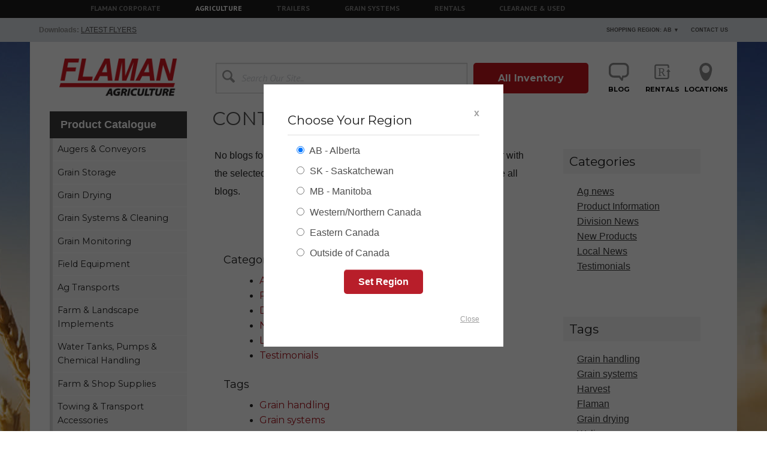

--- FILE ---
content_type: text/html; charset=UTF-8
request_url: https://www.flamanagriculture.com/blogs/category/contests
body_size: 10376
content:
<!DOCTYPE html>
<!--[if IE 8]>
<html class="no-js lt-ie9" lang="en"><![endif]-->
<!--[if gt IE 8]><!-->
<html class="no-js" lang="en"><!--<![endif]-->
<head>
    <meta charset="utf-8">
    <meta name="viewport" content="width=device-width">
    <meta name="csrf-token" content="qqP6MuYLpPXCLgJlgu5XGehsBMrJVJuCdjrwAqZq">
                    <title>
             Contests Category Blogs | Flaman Agriculture Blog
    
</title>
        
                    <!--[if lt IE 9]>
            <link rel="stylesheet" href="/css/res.css">
            <![endif]-->
            <link rel="shortcut icon" href="/img/favicon.ico">
            <link rel="stylesheet" href="/css/app.css?id=4c0d8560186b850cd4b1">
        
            
            <link rel="canonical" href="https://www.flamanagriculture.com/blogs/category/contests" />
        
        
        <meta name="viewport" content="width=device-width, initial-scale=1, maximum-scale=1, user-scalable=0"/>

        <script>
            var _rollbarConfig = {
                accessToken: "5a0f824811bd4f948b807e235a54c34c",
                captureUncaught: true,
                payload: {
                    environment: "production"
                }
            };
            !function(r){function o(n){if(e[n])return e[n].exports;var t=e[n]={exports:{},id:n,loaded:!1};return r[n].call(t.exports,t,t.exports,o),t.loaded=!0,t.exports}var e={};return o.m=r,o.c=e,o.p="",o(0)}([function(r,o,e){"use strict";var n=e(1),t=e(4);_rollbarConfig=_rollbarConfig||{},_rollbarConfig.rollbarJsUrl=_rollbarConfig.rollbarJsUrl||"https://cdnjs.cloudflare.com/ajax/libs/rollbar.js/2.3.1/rollbar.min.js",_rollbarConfig.async=void 0===_rollbarConfig.async||_rollbarConfig.async;var a=n.setupShim(window,_rollbarConfig),l=t(_rollbarConfig);window.rollbar=n.Rollbar,a.loadFull(window,document,!_rollbarConfig.async,_rollbarConfig,l)},function(r,o,e){"use strict";function n(r){return function(){try{return r.apply(this,arguments)}catch(r){try{console.error("[Rollbar]: Internal error",r)}catch(r){}}}}function t(r,o){this.options=r,this._rollbarOldOnError=null;var e=s++;this.shimId=function(){return e},window&&window._rollbarShims&&(window._rollbarShims[e]={handler:o,messages:[]})}function a(r,o){var e=o.globalAlias||"Rollbar";if("object"==typeof r[e])return r[e];r._rollbarShims={},r._rollbarWrappedError=null;var t=new p(o);return n(function(){o.captureUncaught&&(t._rollbarOldOnError=r.onerror,i.captureUncaughtExceptions(r,t,!0),i.wrapGlobals(r,t,!0)),o.captureUnhandledRejections&&i.captureUnhandledRejections(r,t,!0);var n=o.autoInstrument;return(void 0===n||n===!0||"object"==typeof n&&n.network)&&r.addEventListener&&(r.addEventListener("load",t.captureLoad.bind(t)),r.addEventListener("DOMContentLoaded",t.captureDomContentLoaded.bind(t))),r[e]=t,t})()}function l(r){return n(function(){var o=this,e=Array.prototype.slice.call(arguments,0),n={shim:o,method:r,args:e,ts:new Date};window._rollbarShims[this.shimId()].messages.push(n)})}var i=e(2),s=0,d=e(3),c=function(r,o){return new t(r,o)},p=d.bind(null,c);t.prototype.loadFull=function(r,o,e,t,a){var l=function(){var o;if(void 0===r._rollbarDidLoad){o=new Error("rollbar.js did not load");for(var e,n,t,l,i=0;e=r._rollbarShims[i++];)for(e=e.messages||[];n=e.shift();)for(t=n.args||[],i=0;i<t.length;++i)if(l=t[i],"function"==typeof l){l(o);break}}"function"==typeof a&&a(o)},i=!1,s=o.createElement("script"),d=o.getElementsByTagName("script")[0],c=d.parentNode;s.crossOrigin="",s.src=t.rollbarJsUrl,e||(s.async=!0),s.onload=s.onreadystatechange=n(function(){if(!(i||this.readyState&&"loaded"!==this.readyState&&"complete"!==this.readyState)){s.onload=s.onreadystatechange=null;try{c.removeChild(s)}catch(r){}i=!0,l()}}),c.insertBefore(s,d)},t.prototype.wrap=function(r,o,e){try{var n;if(n="function"==typeof o?o:function(){return o||{}},"function"!=typeof r)return r;if(r._isWrap)return r;if(!r._rollbar_wrapped&&(r._rollbar_wrapped=function(){e&&"function"==typeof e&&e.apply(this,arguments);try{return r.apply(this,arguments)}catch(e){var o=e;throw"string"==typeof o&&(o=new String(o)),o._rollbarContext=n()||{},o._rollbarContext._wrappedSource=r.toString(),window._rollbarWrappedError=o,o}},r._rollbar_wrapped._isWrap=!0,r.hasOwnProperty))for(var t in r)r.hasOwnProperty(t)&&(r._rollbar_wrapped[t]=r[t]);return r._rollbar_wrapped}catch(o){return r}};for(var u="log,debug,info,warn,warning,error,critical,global,configure,handleUncaughtException,handleUnhandledRejection,captureDomContentLoaded,captureLoad".split(","),f=0;f<u.length;++f)t.prototype[u[f]]=l(u[f]);r.exports={setupShim:a,Rollbar:p}},function(r,o){"use strict";function e(r,o,e){if(r){var t;"function"==typeof o._rollbarOldOnError?t=o._rollbarOldOnError:r.onerror&&!r.onerror.belongsToShim&&(t=r.onerror,o._rollbarOldOnError=t);var a=function(){var e=Array.prototype.slice.call(arguments,0);n(r,o,t,e)};a.belongsToShim=e,r.onerror=a}}function n(r,o,e,n){r._rollbarWrappedError&&(n[4]||(n[4]=r._rollbarWrappedError),n[5]||(n[5]=r._rollbarWrappedError._rollbarContext),r._rollbarWrappedError=null),o.handleUncaughtException.apply(o,n),e&&e.apply(r,n)}function t(r,o,e){if(r){"function"==typeof r._rollbarURH&&r._rollbarURH.belongsToShim&&r.removeEventListener("unhandledrejection",r._rollbarURH);var n=function(r){var e=r.reason,n=r.promise,t=r.detail;!e&&t&&(e=t.reason,n=t.promise),o&&o.handleUnhandledRejection&&o.handleUnhandledRejection(e,n)};n.belongsToShim=e,r._rollbarURH=n,r.addEventListener("unhandledrejection",n)}}function a(r,o,e){if(r){var n,t,a="EventTarget,Window,Node,ApplicationCache,AudioTrackList,ChannelMergerNode,CryptoOperation,EventSource,FileReader,HTMLUnknownElement,IDBDatabase,IDBRequest,IDBTransaction,KeyOperation,MediaController,MessagePort,ModalWindow,Notification,SVGElementInstance,Screen,TextTrack,TextTrackCue,TextTrackList,WebSocket,WebSocketWorker,Worker,XMLHttpRequest,XMLHttpRequestEventTarget,XMLHttpRequestUpload".split(",");for(n=0;n<a.length;++n)t=a[n],r[t]&&r[t].prototype&&l(o,r[t].prototype,e)}}function l(r,o,e){if(o.hasOwnProperty&&o.hasOwnProperty("addEventListener")){for(var n=o.addEventListener;n._rollbarOldAdd&&n.belongsToShim;)n=n._rollbarOldAdd;var t=function(o,e,t){n.call(this,o,r.wrap(e),t)};t._rollbarOldAdd=n,t.belongsToShim=e,o.addEventListener=t;for(var a=o.removeEventListener;a._rollbarOldRemove&&a.belongsToShim;)a=a._rollbarOldRemove;var l=function(r,o,e){a.call(this,r,o&&o._rollbar_wrapped||o,e)};l._rollbarOldRemove=a,l.belongsToShim=e,o.removeEventListener=l}}r.exports={captureUncaughtExceptions:e,captureUnhandledRejections:t,wrapGlobals:a}},function(r,o){"use strict";function e(r,o){this.impl=r(o,this),this.options=o,n(e.prototype)}function n(r){for(var o=function(r){return function(){var o=Array.prototype.slice.call(arguments,0);if(this.impl[r])return this.impl[r].apply(this.impl,o)}},e="log,debug,info,warn,warning,error,critical,global,configure,handleUncaughtException,handleUnhandledRejection,_createItem,wrap,loadFull,shimId,captureDomContentLoaded,captureLoad".split(","),n=0;n<e.length;n++)r[e[n]]=o(e[n])}e.prototype._swapAndProcessMessages=function(r,o){this.impl=r(this.options);for(var e,n,t;e=o.shift();)n=e.method,t=e.args,this[n]&&"function"==typeof this[n]&&("captureDomContentLoaded"===n||"captureLoad"===n?this[n].apply(this,[t[0],e.ts]):this[n].apply(this,t));return this},r.exports=e},function(r,o){"use strict";r.exports=function(r){return function(o){if(!o&&!window._rollbarInitialized){r=r||{};for(var e,n,t=r.globalAlias||"Rollbar",a=window.rollbar,l=function(r){return new a(r)},i=0;e=window._rollbarShims[i++];)n||(n=e.handler),e.handler._swapAndProcessMessages(l,e.messages);window[t]=n,window._rollbarInitialized=!0}}}}]);
        </script>
    
        <!-- Google Tag Manager -->
        <script>(function (w, d, s, l, i) {
                w[l] = w[l] || [];
                w[l].push({
                    'gtm.start':
                        new Date().getTime(), event: 'gtm.js'
                });
                var f = d.getElementsByTagName(s)[0],
                    j = d.createElement(s), dl = l != 'dataLayer' ? '&l=' + l : '';
                j.async = true;
                j.src =
                    'https://www.googletagmanager.com/gtm.js?id=' + i + dl;
                f.parentNode.insertBefore(j, f);
            })(window, document, 'script', 'dataLayer', 'GTM-KP6M4PQ');</script>
        <!-- End Google Tag Manager -->

        <script>
            window.appVars = {
                province: "AB",
                region: "ab",
                url: "https://www.flamanagriculture.com",
                nearestUrl: "https://www.flamanagriculture.com/locations/nearest/%7Blat%7D/%7Blng%7D"
            }
            window.algolia = {
                app_id: "HN2ALHH0ST",
                search_key: "32a0cfc2ecf49f42a5eb80b39178632a",
                index_name: "flaman_ag_production_ag_products_view",
                query: ""
            }
        </script>

        <script src="/js/vendor/custom.modernizr.js"></script>
        <!--[if lt IE 9]>
        <script src="/bower_components/respond/dest/respond.min.js"></script>
        <![endif]-->

        <!-- Facebook Pixel Code -->
        <script>
            !function(f,b,e,v,n,t,s)
            {if(f.fbq)return;n=f.fbq=function(){n.callMethod?
                n.callMethod.apply(n,arguments):n.queue.push(arguments)};
                if(!f._fbq)f._fbq=n;n.push=n;n.loaded=!0;n.version='2.0';
                n.queue=[];t=b.createElement(e);t.async=!0;
                t.src=v;s=b.getElementsByTagName(e)[0];
                s.parentNode.insertBefore(t,s)}(window, document,'script',
                'https://connect.facebook.net/en_US/fbevents.js');
            fbq('init', '549646548748966');
            fbq('track', 'PageView');
        </script>
        <noscript>
            <img height="1" width="1" style="display:none" src="https://www.facebook.com/tr?id=549646548748966&ev=PageView&noscript=1"/>
        </noscript>
        <!-- End Facebook Pixel Code -->
    <!--Kenect Chat-->
    <script async src='https://bit.ly/3gqQaIM' type='text/javascript'></script>
    <!--END Kenect Chat-->
</head>


<body class="antialiased off-canvas hide-extras">
<!-- Google Tag Manager (noscript) -->
<noscript>
    <iframe src="https://www.googletagmanager.com/ns.html?id=GTM-KP6M4PQ" height="0" width="0" style="display:none;visibility:hidden"></iframe>
</noscript>
<!-- End Google Tag Manager (noscript) -->


<!-- Corporate Bar -->
<section class="corpbar">
    <div class="row">
        <div class="large-12 columns">
            <ul>
                <li><a target="_blank" href="http://flaman.com">Flaman Corporate</a></li>
                <li class="active"><a href="/">Agriculture</a></li>
                <li><a target="_blank" href="http://flamantrailers.com/">Trailers</a></li>
                <li><a target="_blank" href="http://flamangrainsystems.com/">Grain Systems</a></li>
                <li><a target="_blank" href="http://flaman.com/rentals">Rentals</a></li>
                <li><a target="_blank" href="http://flaman.com/clearance">Clearance &amp; Used</a></li>
            </ul>
        </div>
    </div>
</section>
<section class="topnav">
    <div class="row">
        <div class="large-12 columns">
            <ul>
                <li class="hide-for-small" style="font-size: 12px !important;"><span style="color: rgb(141, 141, 141);">Downloads:</span>&nbsp;<a style="text-decoration: underline; font-weight: 400;" href="https://www.flamanagriculture.com/latest-flyers">LATEST FLYERS</a></li>
                <li class="shopping-region"><a id="provinceSelected" href="#">Shopping Region: AB ▼</a></li>
                <li style="align-self: flex-end"><a href="https://www.flamanagriculture.com/contact">Contact Us</a></li>
            </ul>
        </div>
    </div>
</section>

<div class="row superior">

    <!-- Sidebar -->
<section id="sidebar" role="complementary" class="large-3 columns">

    <div class="sidebar-inner">

        <div class="logo d">
            <a href="https://www.flamanagriculture.com" title="Flaman Agriculture">
                <img src="https://www.flamanagriculture.com/img/flaman-agriculture-logo-grey.png" alt="Flaman Agriculture Logo"/>
            </a>
        </div>

        <div class="logo m">
            <a href="https://www.flamanagriculture.com" title="Flaman Agriculture">
                <img src="https://www.flamanagriculture.com/img/flaman-agriculture-logo-mobile.png" alt="Flaman Agriculture Logo"/>
            </a>
        </div>

                    <nav id="sideMenu" role="navigation" class="clearfix">
                <ul id="sideMainNav" class="nav-bar clearfix">
                    <li class="title clearfix m">Inventory</li>
                    <li class="clearfix m"><a href="https://www.flamanagriculture.com/inventory?type=featured">New</a></li>
                    <li class="clearfix m"><a href="https://www.flamanagriculture.com/inventory?type=used">Used</a></li>
                    <li class="clearfix m"><a href="https://www.flamanagriculture.com/inventory?type=clearance">Clearance</a></li>
                    <li class="clearfix m"><a href="https://www.flamanagriculture.com/latest-flyers">Latest Flyers</a></li>
                                            <li class="title clearfix">Product Catalogue</li>
                                                    <li class="clearfix">
                                <a href="https://www.flamanagriculture.com/augers-conveyors-root37">Augers & Conveyors<i class="icon point"></i></a>
                            </li>
                                                    <li class="clearfix">
                                <a href="https://www.flamanagriculture.com/grain-storage-root13">Grain Storage<i class="icon point"></i></a>
                            </li>
                                                    <li class="clearfix">
                                <a href="https://www.flamanagriculture.com/grain-drying-root238">Grain Drying<i class="icon point"></i></a>
                            </li>
                                                    <li class="clearfix">
                                <a href="https://www.flamanagriculture.com/grain-systems-cleaning-root266">Grain Systems & Cleaning<i class="icon point"></i></a>
                            </li>
                                                    <li class="clearfix">
                                <a href="https://www.flamanagriculture.com/grain-monitoring-root18">Grain Monitoring<i class="icon point"></i></a>
                            </li>
                                                    <li class="clearfix">
                                <a href="https://www.flamanagriculture.com/field-equipment-root16">Field Equipment<i class="icon point"></i></a>
                            </li>
                                                    <li class="clearfix">
                                <a href="https://www.flamanagriculture.com/ag-transports-root22">Ag Transports<i class="icon point"></i></a>
                            </li>
                                                    <li class="clearfix">
                                <a href="https://www.flamanagriculture.com/farm-landscape-implements-root42">Farm & Landscape Implements<i class="icon point"></i></a>
                            </li>
                                                    <li class="clearfix">
                                <a href="https://www.flamanagriculture.com/water-tanks-pumps-chemical-handling-root7">Water Tanks, Pumps & Chemical Handling<i class="icon point"></i></a>
                            </li>
                                                    <li class="clearfix">
                                <a href="https://www.flamanagriculture.com/farm-shop-supplies-root59">Farm & Shop Supplies<i class="icon point"></i></a>
                            </li>
                                                    <li class="clearfix">
                                <a href="https://www.flamanagriculture.com/towing-transport-accessories-root167">Towing & Transport Accessories<i class="icon point"></i></a>
                            </li>
                                                    <li class="clearfix">
                                <a href="https://www.flamanagriculture.com/hay-livestock-root12">Hay & Livestock<i class="icon point"></i></a>
                            </li>
                                                    <li class="clearfix">
                                <a href="https://www.flamanagriculture.com/recreation-root60">Recreation<i class="icon point"></i></a>
                            </li>
                                                    <li class="clearfix">
                                <a href="https://www.flamanagriculture.com/fire-fighting-root270">Fire Fighting<i class="icon point"></i></a>
                            </li>
                                                    <li class="clearfix">
                                <a href="https://www.flamanagriculture.com/ag-drones-root274">Ag Drones<i class="icon point"></i></a>
                            </li>
                                                                <li class="title clearfix m">Contact Us</li>
                    <li class="clearfix m"><a href="https://www.flamanagriculture.com/rentals">Rentals</a></li>
                    <li class="clearfix m"><a href="https://www.flamanagriculture.com/locations">Locations</a></li>
                    <li class="clearfix m"><a href="https://www.flamanagriculture.com/contact">General Contact</a></li>
                </ul>
            </nav>

            <div class="latest-video widget d">
                                <h3 class="title">Latest Video</h3>
                <iframe src="//www.youtube.com/embed/NgMvwt-zhxU?wmode=transparent" frameborder="0"
                        allowfullscreen></iframe>
                            </div>


        
        
        
    </div> <!-- end .sidebar-inner -->

</section> <!-- .sidebar -->

    <section class="main large-9 columns">

        <!--  -->
<script type="text/javascript">
    var rr_province='';
</script>
<!-- Desktop Header -->
<div class="callsearch d">
    <div id="nav" class="search large-6 column">
        <algolia-instantsearch></algolia-instantsearch>    </div>
            <div class="column large-3" style="padding-left:10px;">
            <a class="orion dl" href="https://www.flamanagriculture.com/inventory">All Inventory</a>
        </div>
        <div class="column large-1" style="padding:0; text-align: center">
        <a href="https://www.flamanagriculture.com/blogs" title="Flaman Agriculture Blog" style="color: #000; line-height: 100%; text-transform: uppercase; font-weight: bold; font-size: 11px;">
            <img src="https://www.flamanagriculture.com/img/blog-icon.svg" style="max-height: 30px;margin-bottom: 5px;">
            &nbsp;Blog&nbsp;
        </a>
    </div>
    <div class="column large-1" style="padding:0; text-align: center">
        <a href="https://www.flamanagriculture.com/rentals" title="Flaman Agriculture Rentals" style="color: #000; line-height: 100%; text-transform: uppercase; font-weight: bold; font-size: 11px;">
            <img src="https://www.flamanagriculture.com/img/rentals.svg" style="max-height: 30px;margin-bottom: 5px;">
            Rentals
        </a>
    </div>
    <div class="column large-1" style="padding:0; text-align: center">
        <a href="https://www.flamanagriculture.com/locations" title="Flaman Agriculture Location" style="color: #000; line-height: 100%; text-transform: uppercase; font-weight: bold; font-size: 11px;">
            <img src="https://www.flamanagriculture.com/img/locations.svg" style="max-height: 30px;margin-bottom: 5px;">
            Locations
        </a>
    </div>
</div> <!-- .callsearch -->

<!--  Top Bar  -->
<!-- Mobile Header -->
<header id="header" class="row sticky m top">
    <div class="top m">
        <div class="small-4 columns">
            <div class="menu">
                <a class='sidebar-button' id="sidebarButton" href="#sidebar"><i class="icon trois"></i>Menu</a>
            </div>
        </div>
        <div class="small-4 columns">
            <div class="logo">
                <a href="https://www.flamanagriculture.com"><img src="https://www.flamanagriculture.com/img/flaman-agriculture-logo.png" alt="Flaman Agriculture"/></a>
            </div>
        </div>
        <div class="small-2 columns">
            <div class="search square">
                <a href="#" title="Search"><i class="i-search"></i></a>
            </div>
        </div>
        <div class="small-2 columns">
            <div class="location square">
                <a href="#" title="Store Locations"><i class="i-location"></i></a>
            </div>
        </div>


        <div class="drop location-flow" style="padding: 10px">
            <div class="row" style="margin: 0; padding-bottom: 10px;">
                <div class="small-12 columns storeClosest"
                     style="display: none;text-align: center;padding: 10px 0; background-color: #c7deb9;">
                    Locating closest store <img src="https://www.flamanagriculture.com/img/loading.svg" alt="loading" width="20" height="20"/>
                </div>
            </div>
            <div class="row" style="margin: 0; padding-bottom: 10px;">
                <div class="small-6 columns">
                    <div class="store storeTitle">Flaman Sales and Rentals</div>
                    <div class="store storeAddress">2310 Sparrow Drive</div>
                    <div class="store storeCity">Edmonton S. (Nisku)
                        , AB</div>
                    <div class="store storePostcode">T9E 8A2</div>
                </div>
                <div class="small-5 small-offset-1 columns hours storeHours">
                    <strong>S</strong>: Closed<br/>
<strong>M</strong>: 8am - 5pm<br/>
<strong>T</strong>: 8am - 5pm<br/>
<strong>W</strong>: 8am - 5pm<br/>
<strong>T</strong>: 8am - 5pm<br/>
<strong>F</strong>: 8am - 5pm<br/>
<strong>S</strong>: 8am - 12pm<br/>

                </div>
            </div>
            <div class="row" style="margin: 0">
                <div class="small-6 columns storeButtons">
                    <a href="tel:(780) 955-3400" title="Call">Call</a>
                    <a class="map"
                       href="//maps.google.com/?q=(53.350978,-113.538541)"
                       title="Map">Map</a>
                </div>
                <div class="small-5 small-offset-1 columns hours right-align">
                    <a class="map" style="font-size:16px" href="https://www.flamanagriculture.com/locations" title="Call">All Locations</a>
                </div>
            </div>
        </div> <!-- .drop -->

        <div class="drop search-flow simple-split">
            <div class="small-12">
                <form action="/search">
                    <input type="text" name="q" placeholder="Search..." required>
                    <button type="submit" name="submit" value="submit">
                        <i class="icon arrow-circle"></i></button>
                </form>
            </div>
        </div> <!-- .search -->

    </div> <!-- .top -->

</header>
        
    <div class="head-bar in">
        <h1>
                    Contests Category Blogs
                </h1>
    </div>

    <div class="blog-container">
        <div class="landing large-8 columns">
                                            <div class="post large-12 columns">
                    <p>No blogs found for the selected category, from the selected author, or with the selected tag. Try one of the ones in the menu or click <a href="/blogs">here</a> to see all blogs.</p>
                </div>
                                <div class="post large-12 columns">
                    <div class="block large-12 columns">
    <h5 class="title">Categories</h5>
    <ul>
                    <li><a href="/blogs/category/ag-news">Ag news</a></li>
                    <li><a href="/blogs/category/product-information">Product Information</a></li>
                    <li><a href="/blogs/category/division-news">Division News</a></li>
                    <li><a href="/blogs/category/new-products">New Products</a></li>
                    <li><a href="/blogs/category/local-news">Local News</a></li>
                    <li><a href="/blogs/category/testimonials">Testimonials</a></li>
            </ul>
</div>
<div class="block large-12 columns">
    <h5 class="title">Tags</h5>
    <ul>
                    <li><a href="/blogs/tag/grain-handling">Grain handling</a></li>
                    <li><a href="/blogs/tag/grain-systems">Grain systems</a></li>
                    <li><a href="/blogs/tag/harvest">Harvest</a></li>
                    <li><a href="/blogs/tag/flaman">Flaman</a></li>
                    <li><a href="/blogs/tag/grain-drying">Grain drying</a></li>
                    <li><a href="/blogs/tag/walinga">Walinga</a></li>
                    <li><a href="/blogs/tag/grain-storage">Grain storage</a></li>
                    <li><a href="/blogs/tag/grain-baggers">Grain baggers</a></li>
                    <li><a href="/blogs/tag/grain-bagging">Grain bagging</a></li>
                    <li><a href="/blogs/tag/grain-bags">Grain bags</a></li>
            </ul>
</div>
<div class="block large-12 columns">
    <h5 class="title">Authors</h5>
    <ul>
                    <li><a href="/blogs/author/paul-boechler">Paul Boechler</a></li>
                    <li><a href="/blogs/author/calla-simpson">Calla Simpson</a></li>
                    <li><a href="/blogs/author/jennifer-thompson">Jennifer Thompson</a></li>
                    <li><a href="/blogs/author/mitch-flaman">Mitch Flaman</a></li>
                    <li><a href="/blogs/author/jeff-brown">Jeff Brown</a></li>
            </ul>
    <a class="view-all-authors" href="/blogs/authors">Author Bios</a>
</div>
<div class="block large-12 columns">
    <h5 class="title">Archive</h5>

            <ul>
                        <li>
                November 2025
                <ul>
                                            <li><a href="/blogs/497">Choosing The Right Pressure Washer for Your Job</a></li>
                                            <li><a href="/blogs/496">An Unconventional Way to Dry Grain in A Wet Harvest Year</a></li>
                                    </ul>
            </li>
                        <li>
                July 2025
                <ul>
                                            <li><a href="/blogs/495">Order Your Grain Cart Parts Early - Performance Checklist</a></li>
                                    </ul>
            </li>
                        <li>
                June 2025
                <ul>
                                            <li><a href="/blogs/494">Is the J&M Inline Tandem Axle Grain Cart Right for You?</a></li>
                                            <li><a href="/blogs/493">What You Need to Build Your Own Basic Fire Suppression Kit</a></li>
                                    </ul>
            </li>
                        <li>
                May 2025
                <ul>
                                            <li><a href="/blogs/492">Bin Yard Automation Made Easy with Flaman</a></li>
                                    </ul>
            </li>
                        <li>
                March 2025
                <ul>
                                            <li><a href="/blogs/491">Three Ways Drone Technology Can Help Livestock Operations</a></li>
                                            <li><a href="/blogs/490">How a Rock Picker and Windrower in One Could Work for You</a></li>
                                            <li><a href="/blogs/489">Flaman Answers Call for Northern Wildfire Response</a></li>
                                    </ul>
            </li>
                        <li>
                November 2024
                <ul>
                                            <li><a href="/blogs/488">How a Bench Custom Grain Cleaner More Than Pays for Itself</a></li>
                                            <li><a href="/blogs/487">The Benefits of Customized On-Farm Grain Cleaning</a></li>
                                    </ul>
            </li>
                    </ul>
        <a class="view-all-authors" href="/blogs/archive">Full archive</a>
    </div>                </div>
                                </div>

    </div> <!-- .landing -->

    <div class="sidebar sidebar-blog inner large-4 columns">
        <div class="block large-12 columns">
    <h5 class="title">Categories</h5>
    <ul>
                    <li><a href="/blogs/category/ag-news">Ag news</a></li>
                    <li><a href="/blogs/category/product-information">Product Information</a></li>
                    <li><a href="/blogs/category/division-news">Division News</a></li>
                    <li><a href="/blogs/category/new-products">New Products</a></li>
                    <li><a href="/blogs/category/local-news">Local News</a></li>
                    <li><a href="/blogs/category/testimonials">Testimonials</a></li>
            </ul>
</div>
<div class="block large-12 columns">
    <h5 class="title">Tags</h5>
    <ul>
                    <li><a href="/blogs/tag/grain-handling">Grain handling</a></li>
                    <li><a href="/blogs/tag/grain-systems">Grain systems</a></li>
                    <li><a href="/blogs/tag/harvest">Harvest</a></li>
                    <li><a href="/blogs/tag/flaman">Flaman</a></li>
                    <li><a href="/blogs/tag/grain-drying">Grain drying</a></li>
                    <li><a href="/blogs/tag/walinga">Walinga</a></li>
                    <li><a href="/blogs/tag/grain-storage">Grain storage</a></li>
                    <li><a href="/blogs/tag/grain-baggers">Grain baggers</a></li>
                    <li><a href="/blogs/tag/grain-bagging">Grain bagging</a></li>
                    <li><a href="/blogs/tag/grain-bags">Grain bags</a></li>
            </ul>
</div>
<div class="block large-12 columns">
    <h5 class="title">Authors</h5>
    <ul>
                    <li><a href="/blogs/author/paul-boechler">Paul Boechler</a></li>
                    <li><a href="/blogs/author/calla-simpson">Calla Simpson</a></li>
                    <li><a href="/blogs/author/jennifer-thompson">Jennifer Thompson</a></li>
                    <li><a href="/blogs/author/mitch-flaman">Mitch Flaman</a></li>
                    <li><a href="/blogs/author/jeff-brown">Jeff Brown</a></li>
            </ul>
    <a class="view-all-authors" href="/blogs/authors">Author Bios</a>
</div>
<div class="block large-12 columns">
    <h5 class="title">Archive</h5>

            <ul>
                        <li>
                November 2025
                <ul>
                                            <li><a href="/blogs/497">Choosing The Right Pressure Washer for Your Job</a></li>
                                            <li><a href="/blogs/496">An Unconventional Way to Dry Grain in A Wet Harvest Year</a></li>
                                    </ul>
            </li>
                        <li>
                July 2025
                <ul>
                                            <li><a href="/blogs/495">Order Your Grain Cart Parts Early - Performance Checklist</a></li>
                                    </ul>
            </li>
                        <li>
                June 2025
                <ul>
                                            <li><a href="/blogs/494">Is the J&M Inline Tandem Axle Grain Cart Right for You?</a></li>
                                            <li><a href="/blogs/493">What You Need to Build Your Own Basic Fire Suppression Kit</a></li>
                                    </ul>
            </li>
                        <li>
                May 2025
                <ul>
                                            <li><a href="/blogs/492">Bin Yard Automation Made Easy with Flaman</a></li>
                                    </ul>
            </li>
                        <li>
                March 2025
                <ul>
                                            <li><a href="/blogs/491">Three Ways Drone Technology Can Help Livestock Operations</a></li>
                                            <li><a href="/blogs/490">How a Rock Picker and Windrower in One Could Work for You</a></li>
                                            <li><a href="/blogs/489">Flaman Answers Call for Northern Wildfire Response</a></li>
                                    </ul>
            </li>
                        <li>
                November 2024
                <ul>
                                            <li><a href="/blogs/488">How a Bench Custom Grain Cleaner More Than Pays for Itself</a></li>
                                            <li><a href="/blogs/487">The Benefits of Customized On-Farm Grain Cleaning</a></li>
                                    </ul>
            </li>
                    </ul>
        <a class="view-all-authors" href="/blogs/archive">Full archive</a>
    </div>    </div>
    </div>

    </section> <!-- .main -->

    
    <div id="mc_embed_signup" class="small-12 columns padding-bottom-xl padding-top-xl" style="background-color: #dae0e5;">
    <div class="small-12 small-offset-0 large-6 large-offset-3 columns">
        <div class="klaviyo-form-ThXEcp"></div>
    </div>
</div>
    <div class="overlay"></div>
</div> <!-- .row -->

<!-- Base on all pages -->
<div class="base large-12 small-12 columns">

    <footer>
    <div class="small-12 large-12 row">
        <div class="large-3 columns">
            <div class="standard">
                <ul>
                    <li><a href="https://www.flamanagriculture.com/blogs" title="Blog">Blog</a></li>
                    <li><a href="https://www.flamanagriculture.com/videos" title="Videos">Videos</a></li>
                    <li><a href="https://www.flamanagriculture.com/meet-our-team" title="Meet Our Team">Meet Our Team</a></li>
                    <li><a href="https://www.flamanagriculture.com/tradeshows" title="Tradeshows">Tradeshows</a></li>
                    <li><a href="https://www.flamanagriculture.com/locations" title="Locations &amp; Contact">Locations &amp; Contact</a></li>
                </ul>
            </div>
            <div class="logo">
                <a href="https://www.flamanagriculture.com" title="Flaman Agriculture"><img src="https://www.flamanagriculture.com/img/flaman-agriculture-logo-bottom.png"
                                                            alt="Flaman Agriculture Logo"/></a>
            </div>
        </div>
        <div class="large-5 columns nav d">
                        <ul>
                                    <li><a href="https://www.flamanagriculture.com/water-tanks-pumps-chemical-handling-root7">Water Tanks, Pumps &amp; Chemical Handling</a></li>
                                    <li><a href="https://www.flamanagriculture.com/hay-livestock-root12">Hay &amp; Livestock</a></li>
                                    <li><a href="https://www.flamanagriculture.com/grain-storage-root13">Grain Storage</a></li>
                                    <li><a href="https://www.flamanagriculture.com/field-equipment-root16">Field Equipment</a></li>
                                    <li><a href="https://www.flamanagriculture.com/grain-monitoring-root18">Grain Monitoring</a></li>
                                    <li><a href="https://www.flamanagriculture.com/ag-transports-root22">Ag Transports</a></li>
                                    <li><a href="https://www.flamanagriculture.com/augers-conveyors-root37">Augers &amp; Conveyors</a></li>
                                    <li><a href="https://www.flamanagriculture.com/farm-landscape-implements-root42">Farm &amp; Landscape Implements</a></li>
                            </ul>
            <ul class="edge">
                                    <li><a href="https://www.flamanagriculture.com/farm-shop-supplies-root59">Farm &amp; Shop Supplies</a></li>
                                    <li><a href="https://www.flamanagriculture.com/recreation-root60">Recreation</a></li>
                                    <li><a href="https://www.flamanagriculture.com/towing-transport-accessories-root167">Towing &amp; Transport Accessories</a></li>
                                    <li><a href="https://www.flamanagriculture.com/grain-drying-root238">Grain Drying</a></li>
                                    <li><a href="https://www.flamanagriculture.com/grain-systems-cleaning-root266">Grain Systems &amp; Cleaning</a></li>
                                    <li><a href="https://www.flamanagriculture.com/fire-fighting-root270">Fire Fighting</a></li>
                                    <li><a href="https://www.flamanagriculture.com/ag-drones-root274">Ag Drones</a></li>
                            </ul>
        </div>
        <div class="large-4 columns">

            <div class="trust">
                <div class="small-2-half first columns">
                    <a target="_blank" class="top11" href="https://www.flamanagriculture.com/blogs/148" title="Top 100"></a>
                </div>
                <div class="small-2-half columns">
                    <a target="_blank" class="consumer" href="https://www.flamanagriculture.com/blogs/107" title="Consumer Choice"></a>
                </div>
                <div class="small-2-half columns">
                    <a target="_blank" class="abex" href="https://www.flamanagriculture.com/blogs/114" title="ABEX Award"></a>
                </div>
                <div class="small-2-half columns">
                    <a target="_blank" class="sabex" href="https://www.flamanagriculture.com/blogs/101" title="SABEX Award"></a>
                </div>
                <div class="small-2-half columns">
                    <a target="_blank" class="sme" href="https://reviews.canadastop100.com/top-employer-flaman" title="Canada's Top Small &amp; Medium Employers"></a>
                </div>
                <div class="small-2-half columns">
                    <a target="_blank" class="ste" href="https://reviews.canadastop100.com/top-employer-flaman" title="Saskatchewan's Top Employers"></a>
                </div>
                <div class="small-2-half last columns">
                    <a target="_blank" class="tcd" href="https://reviews.canadastop100.com/top-employer-flaman#grads" title="Top Employer for Recent Grads"></a>
                </div>
            </div>

            <div class="social">
                <a target="_blank" class="facebook" href="https://www.facebook.com/flamangroupofcompanies"
                   title="Like us on Facebook"></a>
                <a target="_blank" class="twitter" href="https://twitter.com/flamangroup"
                   title="Follow us on Twitter"></a>
                <a target="_blank" class="youtube" href="http://www.youtube.com/user/FlamanSK"
                   title="Follow us on YouTube"></a>
                <a target="_blank" class="linkedin" href="https://www.linkedin.com/company/flaman-group"
                   title="Follow us on LinkedIn"></a>
            </div>
            <div class="contact">
                <br/>
            </div>
            <ul class="lownav">
                <li><a href="https://www.flamanagriculture.com/sitemap">Sitemap</a></li>
                <li><a href="https://www.flamanagriculture.com/privacy">Privacy</a></li>
                <li><a href="https://www.flamanagriculture.com/contact">Contact Us</a></li>
            </ul>
            <p class="copy">Website &copy; Flaman Group of Companies 2000-2026</p>

        </div> <!-- .trust -->
    </div>
</footer>
</div> <!-- .base -->

<!-- Corporate Bar -->
<section class="corpbar">
    <div class="row">
        <div class="large-12 columns">
            <ul>
                <li><a target="_blank" href="http://flaman.com">Flaman Corporate</a></li>
                <li class="active"><a href="/">Agriculture</a></li>
                <li><a target="_blank" href="http://flamantrailers.com/">Trailers</a></li>
                <li><a target="_blank" href="http://flamangrainsystems.com/">Grain Systems</a></li>
                <li><a target="_blank" href="http://flaman.com/rentals">Rentals</a></li>
                <li><a target="_blank" href="http://flaman.com/clearance">Clearance &amp; Used</a></li>
            </ul>
        </div>
    </div>
</section>

<div class="flaman-forms-screen"></div>
<div id="flaman-forms" class="flaman-forms">
    <div class="flaman-forms-close-button flaman-forms-close">x</div>
    <div class="flaman-forms-inner">
        
    </div>
    <div class="flaman-forms-close-text flaman-forms-close">Close</div>
</div>

<script type="text/template" id="provinceSelectorForm">
    <div class="provinceSelector">
        <h3>Choose Your Region</h3>
        <form action="/region" method="post" class="noajax provinceSelectorForm" id="provinceSelectorForm">
            <div class="row">
                <div class="form-group large-12 columns">
                    <label class="required">
                        <input type="radio" name="rr_province" value="AB" >
                        AB - Alberta
                    </label>
                    <label class="required">
                        <input type="radio" name="rr_province" value="SK" >
                        SK - Saskatchewan
                    </label>
                    <label class="required">
                        <input type="radio" name="rr_province" value="MB" >
                        MB - Manitoba
                    </label>
                    <label class="required">
                        <input type="radio" name="rr_province" value="WC" >
                        Western/Northern Canada
                    </label>
                    <label class="required">
                        <input type="radio" name="rr_province" value="EC" >
                        Eastern Canada
                    </label>
                    <label class="required">
                        <input type="radio" name="rr_province" value="OC" class="outside_canada">
                        Outside of Canada
                    </label>
                </div>
            </div>
    
            <div class="col-md-12" style="text-align: center">
                <input type="submit" class="button" value="Set Region">
            </div>
        </form>
    </div>
</script>
<script src="/js/manifest.js?id=986277f41177e12a72bd" type="text/javascript" charset="utf-8"></script>
<script src="/js/vendor.js?id=769f3cddc0e498dfe311" type="text/javascript" charset="utf-8"></script>
<script src="/js/app.js?id=ff10d4a56353bfbdab3a" type="text/javascript" charset="utf-8"></script>
<script src="/js/legacy-vendor.js?id=6894815ed72dfef9c641" type="text/javascript" charset="utf-8"></script>

    <script>
        /**
         * LAZY LOAD IMAGES
         */
        var lazyLoadInstance;
        window.addEventListener('LazyLoad::Initialized', function (e) {
            // Get the instance and puts it in the lazyLoadInstance variable
            lazyLoadInstance = e.detail.instance;

            $('body').bind('fetchedItems', function () {
                lazyLoadInstance.update();
            });
        }, false);

        (function (w, d) {
            var b = d.getElementsByTagName('body')[0];
            var s = d.createElement("script");
            s.async = true;
            var v = !("IntersectionObserver" in w) ? "8.7.1" : "10.5.2";
            s.src = "https://cdnjs.cloudflare.com/ajax/libs/vanilla-lazyload/" + v + "/lazyload.min.js";
            w.lazyLoadOptions = {}; // Your options here. See "recipes" for more information about async.
            b.appendChild(s);
        }(window, document));


        /**
         * OTHER STUFF
         */
        $(document).ready(function () {

            $(document).foundation();

            $("#sidebarButton").on('click', function () {
                $('body').addClass("noscroll");
            })

            var locationFound = false;

            function getLocation() {
                if (navigator.geolocation && !locationFound) {
                    $('.storeClosest').show();
                    toggleLocation();
                    navigator.geolocation.getCurrentPosition(showPosition, error);
                } else {
                    toggleLocation();
                }
            }

            function error() {
                $('.storeClosest').hide();
            }

            function showPosition(position) {
                locationFound = true;
                var url = window.appVars.nearestUrl;
                url = url.replace('%7Blat%7D', position.coords.latitude);
                url = url.replace('%7Blng%7D', position.coords.longitude);

                $.get(url, function (response) {
                    console.log(response);
                    updateLocationDetails(response);
                });

            }

            function toggleLocation() {
                $('.search.square').removeClass('active');
                $('.search-flow').hide();
                $('.location.square').toggleClass('active');
                $('.location-flow').css('top', '45');
                $('.location-flow').slideToggle(400);
            }

            function updateLocationDetails(details) {
                $('.storeTitle').html(details.store_title);
                $('.storeAddress').html(details.street_address);
                $('.storeCity').html(details.city.locale_city + ', ' + details.city.locale_pr);
                $('.storePostcode').html(details.postal_code);
                $('.storeHours').html(details.hours_formatted);
                $('.storeClosest').slideUp();

                var buttonHtml = '<a href="tel:' + details.tollfree + '" title="Call">Call</a>';
                buttonHtml += '<a class="map" href="//maps.google.com/?q=(' + details.lat + ',' + details.lon + ')" title="Map">Map</a>';
                $('.storeButtons').html(buttonHtml);
            }

            // top Nav location icon
            $('.location.square').on('click', function (e) {
                e.preventDefault();
                getLocation();
            })

            $('.search.square').on('click', function () {
                $('.location.square').removeClass('active');
                $('.location-flow').hide().removeClass('active');
                $(this).toggleClass('active');
                $('.search-flow').css('top', '45');
                $('.search-flow').slideToggle(400);
                return false;
            })

            $('.secondary .selection-category a').on('click', function () {
                $('.secondary .sub.m').slideToggle(400);
                $(this).find('i').toggleClass('brands-dropdown-up');
                return false;
            })

            $('.drop-menu h1 a').on('click', function () {
                $(this).toggleClass('active');
                $('.drop-menu .drop-sub').slideToggle(400);
                return false;
            })

            $('.drop-menu .drop-sub a').on('click', function () {
                $('.drop-menu h1 a').toggleClass('active');
                $('.drop-menu .drop-sub').slideUp(400);
            })

            //adding active class to mega menu mobile screen
            $('#sidebar ul li > a').on('click', function () {

                $(this).parent().toggleClass('active');
                $(this).parent().siblings().removeClass('active');


                //applay display block and none via JS
                //$(this).parent().find(".mega").toggleClass('test');
                $(this).parent().find(".mega").toggle();

                //remove toggle on other items
                //$(this).parent().siblings().toggleClass('other-items');
                $(this).parent().siblings().find(".mega").hide();

                // THis allows lazy loading of images to work in ie11
                $('body').trigger('fetchedItems');
            })


            // $('#sideMainNav > li > a').on('click',function(){
            //   if (matchMedia('only screen and (max-width: 768px)').matches) {
            //     return false;
            //   }
            // })

            // add active state to li while over megamenu
            // $("#sidebar .nav-bar li .mega").hover (function () {
            //   $(this).parent().toggleClass('active')
            // });

            var maxheight = 0;
            $('.specs-jar ul li').each(function () {
                if (maxheight < $(this).height()) {
                    maxheight = $(this).height();
                }
            });
            $('.specs-jar ul li').height(maxheight);

        });

    </script>


<script type="text/javascript">

    $(document).ready(function () {
        var innerHeight = $('#sideMainNav').height();
        $('#sideMenu').height(innerHeight);
    });

</script>

<!-- CallRail Tracking and Phone Number conversion Script -->
<script type="text/javascript" src="//cdn.callrail.com/companies/961695662/6a3ddacb16dbd242c937/12/swap.js"></script>
<script async type="text/javascript" src="https://static.klaviyo.com/onsite/js/klaviyo.js?company_id=R4JtLR"></script>
</body>
</html>


--- FILE ---
content_type: text/html; charset=utf-8
request_url: https://www.google.com/recaptcha/api2/aframe
body_size: 118
content:
<!DOCTYPE HTML><html><head><meta http-equiv="content-type" content="text/html; charset=UTF-8"></head><body><script nonce="qT2ETIMubpc2M5-MjkoGRw">/** Anti-fraud and anti-abuse applications only. See google.com/recaptcha */ try{var clients={'sodar':'https://pagead2.googlesyndication.com/pagead/sodar?'};window.addEventListener("message",function(a){try{if(a.source===window.parent){var b=JSON.parse(a.data);var c=clients[b['id']];if(c){var d=document.createElement('img');d.src=c+b['params']+'&rc='+(localStorage.getItem("rc::a")?sessionStorage.getItem("rc::b"):"");window.document.body.appendChild(d);sessionStorage.setItem("rc::e",parseInt(sessionStorage.getItem("rc::e")||0)+1);localStorage.setItem("rc::h",'1768540029664');}}}catch(b){}});window.parent.postMessage("_grecaptcha_ready", "*");}catch(b){}</script></body></html>

--- FILE ---
content_type: text/css
request_url: https://www.flamanagriculture.com/css/app.css?id=4c0d8560186b850cd4b1
body_size: 29683
content:
@import url(https://fonts.googleapis.com/css?family=Montserrat:400,700|PT+Sans:400,400i,700);meta.foundation-mq-small{font-family:"only screen and (min-width: 768px)";width:768px}meta.foundation-mq-medium{font-family:only screen and\ (min-width:1280px);width:1280px}meta.foundation-mq-large{font-family:only screen and\ (min-width:1440px);width:1440px}*,:after,:before{-webkit-box-sizing:border-box;box-sizing:border-box}body,html{font-size:100%}body{background:#fff;color:#252525;padding:0;margin:0;font-family:Helvetica Neue,Helvetica,Arial,sans-serif;font-weight:400;font-style:normal;line-height:1;position:relative;cursor:default}a:hover{cursor:pointer}embed,img,object{max-width:100%;height:auto}embed,object{height:100%}img{-ms-interpolation-mode:bicubic}#map_canvas embed,#map_canvas img,#map_canvas object,.map_canvas embed,.map_canvas img,.map_canvas object{max-width:none!important}.left{float:left!important}.right{float:right!important}.text-left{text-align:left!important}.text-right{text-align:right!important}.text-center{text-align:center!important}.text-justify{text-align:justify!important}.hide{display:none}.antialiased{-webkit-font-smoothing:antialiased}img{display:inline-block;vertical-align:middle}textarea{height:auto;min-height:50px}select{width:100%}.newsletter-img{padding-left:1em}.row{width:100%;margin:0 auto;max-width:62.5em;*zoom:1}.row:after,.row:before{content:" ";display:table}.row:after{clear:both}.row.collapse>.column,.row.collapse>.columns{position:relative;padding-left:0;padding-right:0;float:left}.row.collapse .row{margin-left:0;margin-right:0}.row .row{width:auto;margin:0 -.9375em;max-width:none;*zoom:1}.row .row:after,.row .row:before{content:" ";display:table}.row .row:after{clear:both}.row .row.collapse{width:auto;margin:0;max-width:none;*zoom:1}.row .row.collapse:after,.row .row.collapse:before{content:" ";display:table}.row .row.collapse:after{clear:both}.column,.columns{position:relative;padding-left:.9375em;padding-right:.9375em;width:100%;float:left}p.lead{font-size:1.21875em;line-height:1.6}.subheader{line-height:1.4;color:#6b6b6b;font-weight:300;margin-top:.2em;margin-bottom:.5em}blockquote,dd,div,dl,dt,form,h1,h2,h3,h4,h5,h6,li,ol,p,pre,td,th,ul{margin:0;padding:0;direction:ltr}a{color:#a9161f;text-decoration:none;line-height:inherit}a:focus,a:hover{color:#92131b}a img{border:none}p{margin-bottom:1.25em}.blog-container .post>div,p{font-family:inherit;font-weight:400;font-size:1em;line-height:1.6;text-rendering:optimizeLegibility}p aside{font-size:.875em;line-height:1.35;font-style:italic}h1,h2,h3,h4,h5,h6{font-family:Helvetica Neue,Helvetica,Arial,sans-serif;font-weight:700;font-style:normal;color:#1e1e1e;text-rendering:optimizeLegibility;margin-top:.2em;margin-bottom:.5em;line-height:1.2125em}h1 small,h2 small,h3 small,h4 small,h5 small,h6 small{font-size:60%;color:#6b6b6b;line-height:0}h1{font-size:2.125em}h2{font-size:1.6875em}h3{font-size:1.375em}h4,h5{font-size:1.125em}h6{font-size:1em}hr{border:solid #ddd;border-width:1px 0 0;clear:both;margin:1.25em 0 1.1875em;height:0}em,i{font-style:italic}b,em,i,strong{line-height:inherit}b,strong{font-weight:700}small{font-size:70%;line-height:inherit}code{font-family:Consolas,Liberation Mono,Courier,monospace;font-weight:700;color:#7f0a0c}dl,ol,ul{font-size:1em;line-height:1.6;margin-bottom:1.25em;font-family:inherit}ol,ol.no-bullet,ul,ul.no-bullet{margin-left:0}ul li ol,ul li ul{margin-left:1.25em;margin-bottom:0;font-size:1em}ul.circle li ul,ul.disc li ul,ul.square li ul{list-style:inherit}ul.square{list-style-type:square}ul.circle{list-style-type:circle}ul.disc{list-style-type:disc}ul.no-bullet{list-style:none}ol li ol,ol li ul{margin-left:1.25em;margin-bottom:0}dl dt{margin-bottom:.3em;font-weight:700}dl dd{margin-bottom:.75em}abbr,acronym{text-transform:uppercase;font-size:90%;color:#252525;border-bottom:1px dotted #ddd;cursor:help}abbr{text-transform:none}blockquote{margin:0 0 1.25em;padding:.5625em 1.25em 0 1.1875em;border-left:1px solid #ddd}blockquote cite{display:block;font-size:.8125em;color:#515151}blockquote cite:before{content:"\2014    "}blockquote cite a,blockquote cite a:visited{color:#515151}blockquote,blockquote p{line-height:1.6;color:#6b6b6b}.vcard{display:inline-block;margin:0 0 1.25em;border:1px solid #ddd;padding:.625em .75em}.vcard li{margin:0;display:block}.vcard .fn{font-size:.9375em}.vcard .fn,.vevent .summary,.vevent abbr{font-weight:700}.vevent abbr{cursor:default;text-decoration:none;border:none;padding:0 .0625em}@media only screen and (min-width:768px){h1,h2,h3,h4,h5,h6{line-height:1.4}h1{font-size:2.75em}h2{font-size:2.3125em}h3{font-size:1.6875em}h4{font-size:1.4375em}}.print-only{display:none!important}@media print{*{background:transparent!important;color:#000!important;-webkit-box-shadow:none!important;box-shadow:none!important;text-shadow:none!important}a,a:visited{text-decoration:underline}a[href]:after{content:" (" attr(href) ")"}abbr[title]:after{content:" (" attr(title) ")"}.ir a:after,a[href^="#"]:after,a[href^="javascript:"]:after{content:""}blockquote,pre{border:1px solid #999;page-break-inside:avoid}thead{display:table-header-group}img,tr{page-break-inside:avoid}img{max-width:100%!important}@page{margin:.5cm}h2,h3,p{orphans:3;widows:3}h2,h3{page-break-after:avoid}.hide-on-print{display:none!important}.print-only{display:block!important}.hide-for-print{display:none!important}.show-for-print{display:inherit!important}}.button,button{cursor:pointer;font-family:inherit;font-weight:700;line-height:normal;margin:0 0 1.25em;position:relative;text-decoration:none;text-align:center;display:inline-block;padding:.75em 1.5em .8125em;font-size:1em;background-color:#a9161f;border:0 solid #7c1017;color:#fff}.button:focus,.button:hover,button:focus,button:hover{background-color:#7c1017;color:#fff}.button.secondary,button.secondary{background-color:#f5f5f5;border-color:#dcdcdc;color:#333}.button.secondary:focus,.button.secondary:hover,button.secondary:focus,button.secondary:hover{background-color:#dcdcdc;color:#333}.button.success,button.success{background-color:#5da423;border-color:#457a1a;color:#fff}.button.success:focus,.button.success:hover,button.success:focus,button.success:hover{background-color:#457a1a;color:#fff}.button.alert,button.alert{background-color:#c60f13;border-color:#970b0e;color:#fff}.button.alert:focus,.button.alert:hover,button.alert:focus,button.alert:hover{background-color:#970b0e;color:#fff}.button.large,button.large{padding:1em 2em 1.0625em;font-size:1.25em}.button.small,button.small{padding:.5625em 1.125em .625em;font-size:.8125em}.button.tiny,button.tiny{padding:.4375em .875em .5em;font-size:.6875em}.button.expand,button.expand{padding-right:0;padding-left:0;width:100%}.button.left-align,button.left-align{text-align:left;text-indent:.75em}.button.right-align,button.right-align{text-align:right;padding-right:.75em}.button.disabled,.button[disabled],button.disabled,button[disabled]{background-color:#a9161f;border-color:#7c1017;color:#fff;cursor:default;opacity:.6;-webkit-box-shadow:none;box-shadow:none}.button.disabled:focus,.button.disabled:hover,.button[disabled]:focus,.button[disabled]:hover,button.disabled:focus,button.disabled:hover,button[disabled]:focus,button[disabled]:hover{background-color:#7c1017;color:#fff;background-color:#a9161f}.button.disabled.secondary,.button[disabled].secondary,button.disabled.secondary,button[disabled].secondary{background-color:#f5f5f5;border-color:#dcdcdc;color:#333;cursor:default;opacity:.6;-webkit-box-shadow:none;box-shadow:none}.button.disabled.secondary:focus,.button.disabled.secondary:hover,.button[disabled].secondary:focus,.button[disabled].secondary:hover,button.disabled.secondary:focus,button.disabled.secondary:hover,button[disabled].secondary:focus,button[disabled].secondary:hover{background-color:#dcdcdc;color:#333;background-color:#f5f5f5}.button.disabled.success,.button[disabled].success,button.disabled.success,button[disabled].success{background-color:#5da423;border-color:#457a1a;color:#fff;cursor:default;opacity:.6;-webkit-box-shadow:none;box-shadow:none}.button.disabled.success:focus,.button.disabled.success:hover,.button[disabled].success:focus,.button[disabled].success:hover,button.disabled.success:focus,button.disabled.success:hover,button[disabled].success:focus,button[disabled].success:hover{background-color:#457a1a;color:#fff;background-color:#5da423}.button.disabled.alert,.button[disabled].alert,button.disabled.alert,button[disabled].alert{background-color:#c60f13;border-color:#970b0e;color:#fff;cursor:default;opacity:.6;-webkit-box-shadow:none;box-shadow:none}.button.disabled.alert:focus,.button.disabled.alert:hover,.button[disabled].alert:focus,.button[disabled].alert:hover,button.disabled.alert:focus,button.disabled.alert:hover,button[disabled].alert:focus,button[disabled].alert:hover{background-color:#970b0e;color:#fff;background-color:#c60f13}.button,button{padding-top:.8125em;padding-bottom:.75em;-webkit-appearance:none}.button.tiny,button.tiny{padding-top:.5em;padding-bottom:.4375em;-webkit-appearance:none}.button.small,button.small{padding-top:.625em;padding-bottom:.5625em;-webkit-appearance:none}.button.large,button.large{padding-top:1.03125em;padding-bottom:1.03125em;-webkit-appearance:none}@media only screen{.button,button{-webkit-box-shadow:0 1px 0 hsla(0,0%,100%,.5) inset;box-shadow:inset 0 1px 0 hsla(0,0%,100%,.5);-webkit-transition:background-color .3s ease-out;transition:background-color .3s ease-out}.button:active,button:active{-webkit-box-shadow:0 1px 0 rgba(0,0,0,.2) inset;box-shadow:inset 0 1px 0 rgba(0,0,0,.2)}.button.radius,button.radius{border-radius:3px}.button.round,button.round{border-radius:1000px}}@media only screen and (min-width:768px){.button,button{display:inline-block}}form{margin:0 0 1em}form .row .row{margin:0 -.5em}form .row .row .column,form .row .row .columns{padding:0 .5em}form .row .row.collapse{margin:0}form .row .row.collapse .column,form .row .row.collapse .columns{padding:0}form .row .row.collapse input{-moz-border-radius-bottomright:0;-moz-border-radius-topright:0;-webkit-border-bottom-right-radius:0;-webkit-border-top-right-radius:0}form .row input.column,form .row input.columns,form .row textarea.column,form .row textarea.columns{padding-left:.5em}label{font-size:.875em;color:#4d4d4d;cursor:pointer;display:block;font-weight:500;margin-bottom:.1875em}label.right{float:none;text-align:right}label.inline{margin:0 0 1em;padding:.625em 0}label small{text-transform:capitalize;color:#666}.postfix,.prefix{display:block;position:relative;z-index:2;text-align:center;width:100%;padding-top:0;padding-bottom:0;border-style:solid;border-width:1px;overflow:hidden;font-size:.875em;height:2.3125em;line-height:2.3125em}.postfix.button,.prefix.button{padding:0;text-align:center;line-height:2.125em}.prefix.button.radius{border-radius:0;-moz-border-radius-bottomleft:3px;-moz-border-radius-topleft:3px;-webkit-border-bottom-left-radius:3px;-webkit-border-top-left-radius:3px;border-bottom-left-radius:3px;border-top-left-radius:3px}.postfix.button.radius{border-radius:0;-moz-border-radius-topright:3px;-moz-border-radius-bottomright:3px;-webkit-border-top-right-radius:3px;-webkit-border-bottom-right-radius:3px;border-top-right-radius:3px;border-bottom-right-radius:3px}.prefix.button.round{border-radius:0;-moz-border-radius-bottomleft:1000px;-moz-border-radius-topleft:1000px;-webkit-border-bottom-left-radius:1000px;-webkit-border-top-left-radius:1000px;border-bottom-left-radius:1000px;border-top-left-radius:1000px}.postfix.button.round{border-radius:0;-moz-border-radius-topright:1000px;-moz-border-radius-bottomright:1000px;-webkit-border-top-right-radius:1000px;-webkit-border-bottom-right-radius:1000px;border-top-right-radius:1000px;border-bottom-right-radius:1000px}label.prefix,span.prefix{background:#f2f2f2;border-color:#d9d9d9;border-right:none;color:#333}label.prefix.radius,span.prefix.radius{border-radius:0;-moz-border-radius-bottomleft:3px;-moz-border-radius-topleft:3px;-webkit-border-bottom-left-radius:3px;-webkit-border-top-left-radius:3px;border-bottom-left-radius:3px;border-top-left-radius:3px}label.postfix,span.postfix{background:#f2f2f2;border-color:#ccc;border-left:none;color:#333}label.postfix.radius,span.postfix.radius{border-radius:0;-moz-border-radius-topright:3px;-moz-border-radius-bottomright:3px;-webkit-border-top-right-radius:3px;-webkit-border-bottom-right-radius:3px;border-top-right-radius:3px;border-bottom-right-radius:3px}.input-group.radius>:first-child,.input-group.radius>:first-child *{-moz-border-radius-bottomleft:3px;-moz-border-radius-topleft:3px;-webkit-border-bottom-left-radius:3px;-webkit-border-top-left-radius:3px;border-bottom-left-radius:3px;border-top-left-radius:3px}.input-group.radius>:last-child,.input-group.radius>:last-child *{-moz-border-radius-topright:3px;-moz-border-radius-bottomright:3px;-webkit-border-top-right-radius:3px;-webkit-border-bottom-right-radius:3px;border-top-right-radius:3px;border-bottom-right-radius:3px}.input-group.round>:first-child,.input-group.round>:first-child *{-moz-border-radius-bottomleft:1000px;-moz-border-radius-topleft:1000px;-webkit-border-bottom-left-radius:1000px;-webkit-border-top-left-radius:1000px;border-bottom-left-radius:1000px;border-top-left-radius:1000px}.input-group.round>:last-child,.input-group.round>:last-child *{-moz-border-radius-topright:1000px;-moz-border-radius-bottomright:1000px;-webkit-border-top-right-radius:1000px;-webkit-border-bottom-right-radius:1000px;border-top-right-radius:1000px;border-bottom-right-radius:1000px}input[type=date],input[type=datetime-local],input[type=datetime],input[type=email],input[type=month],input[type=number],input[type=password],input[type=search],input[type=tel],input[type=text],input[type=time],input[type=url],input[type=week],textarea{-webkit-appearance:none;border-radius:0;background-color:#fff;font-family:inherit;border:1px solid #ccc;-webkit-box-shadow:inset 0 1px 2px rgba(0,0,0,.1);box-shadow:inset 0 1px 2px rgba(0,0,0,.1);color:rgba(0,0,0,.75);display:block;font-size:16px;margin:0 0 1em;padding:.5em;height:2.3125em;width:100%;-webkit-box-sizing:border-box;box-sizing:border-box;-webkit-transition:-webkit-box-shadow .45s,border-color .45s ease-in-out;-webkit-transition:border-color .45s ease-in-out,-webkit-box-shadow .45s;transition:border-color .45s ease-in-out,-webkit-box-shadow .45s;transition:box-shadow .45s,border-color .45s ease-in-out;transition:box-shadow .45s,border-color .45s ease-in-out,-webkit-box-shadow .45s}input[type=date]:focus,input[type=datetime-local]:focus,input[type=datetime]:focus,input[type=email]:focus,input[type=month]:focus,input[type=number]:focus,input[type=password]:focus,input[type=search]:focus,input[type=tel]:focus,input[type=text]:focus,input[type=time]:focus,input[type=url]:focus,input[type=week]:focus,textarea:focus{-webkit-box-shadow:0 0 5px #999;box-shadow:0 0 5px #999;background:#fafafa;border-color:#999;outline:none}input[type=date][disabled],input[type=datetime-local][disabled],input[type=datetime][disabled],input[type=email][disabled],input[type=month][disabled],input[type=number][disabled],input[type=password][disabled],input[type=search][disabled],input[type=tel][disabled],input[type=text][disabled],input[type=time][disabled],input[type=url][disabled],input[type=week][disabled],textarea[disabled]{background-color:#ddd}input[type=checkbox],input[type=file],input[type=radio],select{margin:0 0 1em}input[type=file]{width:100%}fieldset{border:1px solid #ddd;padding:1.25em;margin:1.125em 0}fieldset legend{font-weight:700;background:#fff;padding:0 .1875em;margin:0;margin-left:-.1875em}[data-abide] .error small.error,[data-abide] small.error,[data-abide] span.error{display:block;padding:.375em .25em;margin-top:0;margin-bottom:1em;font-size:.75em;font-weight:700;background:#c60f13;color:#fff}[data-abide] small.error,[data-abide] span.error{display:none}small.error,span.error{display:block;padding:.375em .25em;margin-top:0;margin-bottom:1em;font-size:.75em;font-weight:700;background:#c60f13;color:#fff}.error input,.error select,.error textarea{border-color:#c60f13;background-color:rgba(198,15,19,.1);margin-bottom:0}.error input:focus,.error select:focus,.error textarea:focus{background:#fafafa;border-color:#999}.error label,.error label.error{color:#c60f13}.error>small,.error small.error{display:block;padding:.375em .25em;margin-top:0;margin-bottom:1em;font-size:.75em;font-weight:700;background:#c60f13;color:#fff}.error span.error-message{display:block}input.error,textarea.error{border-color:#c60f13;background-color:rgba(198,15,19,.1);margin-bottom:0}input.error:focus,textarea.error:focus{background:#fafafa;border-color:#999}.error select{border-color:#c60f13;background-color:rgba(198,15,19,.1)}.error select:focus{background:#fafafa;border-color:#999}label.error{color:#c60f13}.button-group{list-style:none;margin:0;*zoom:1}.button-group:after,.button-group:before{content:" ";display:table}.button-group:after{clear:both}.button-group>*{margin:0 0 0 -1px;float:left}.button-group>:first-child{margin-left:0}.button-group.radius>:first-child,.button-group.radius>:first-child>.button,.button-group.radius>:first-child>a,.button-group.radius>:first-child>button{-moz-border-radius-bottomleft:3px;-moz-border-radius-topleft:3px;-webkit-border-bottom-left-radius:3px;-webkit-border-top-left-radius:3px;border-bottom-left-radius:3px;border-top-left-radius:3px}.button-group.radius>:last-child,.button-group.radius>:last-child>.button,.button-group.radius>:last-child>a,.button-group.radius>:last-child>button{-moz-border-radius-topright:3px;-moz-border-radius-bottomright:3px;-webkit-border-top-right-radius:3px;-webkit-border-bottom-right-radius:3px;border-top-right-radius:3px;border-bottom-right-radius:3px}.button-group.round>:first-child,.button-group.round>:first-child>.button,.button-group.round>:first-child>a,.button-group.round>:first-child>button{-moz-border-radius-bottomleft:1000px;-moz-border-radius-topleft:1000px;-webkit-border-bottom-left-radius:1000px;-webkit-border-top-left-radius:1000px;border-bottom-left-radius:1000px;border-top-left-radius:1000px}.button-group.round>:last-child,.button-group.round>:last-child>.button,.button-group.round>:last-child>a,.button-group.round>:last-child>button{-moz-border-radius-topright:1000px;-moz-border-radius-bottomright:1000px;-webkit-border-top-right-radius:1000px;-webkit-border-bottom-right-radius:1000px;border-top-right-radius:1000px;border-bottom-right-radius:1000px}.button-group.even-2 li{width:50%}.button-group.even-2 li .button,.button-group.even-2 li button{width:100%}.button-group.even-3 li{width:33.33333%}.button-group.even-3 li .button,.button-group.even-3 li button{width:100%}.button-group.even-4 li{width:25%}.button-group.even-4 li .button,.button-group.even-4 li button{width:100%}.button-group.even-5 li{width:20%}.button-group.even-5 li .button,.button-group.even-5 li button{width:100%}.button-group.even-6 li{width:16.66667%}.button-group.even-6 li .button,.button-group.even-6 li button{width:100%}.button-group.even-7 li{width:14.28571%}.button-group.even-7 li .button,.button-group.even-7 li button{width:100%}.button-group.even-8 li{width:12.5%}.button-group.even-8 li .button,.button-group.even-8 li button{width:100%}.button-bar{*zoom:1}.button-bar:after,.button-bar:before{content:" ";display:table}.button-bar:after{clear:both}.button-bar .button-group{float:left;margin-right:.625em}.button-bar .button-group div{overflow:hidden}.dropdown.button{position:relative;padding-right:3.1875em}.dropdown.button:before{position:absolute;content:"";width:0;height:0;display:block;border-style:solid;top:50%;border-width:.5625em;right:1.5em;margin-top:-.25em;border-color:#fff transparent transparent}.dropdown.button.tiny{padding-right:2.1875em}.dropdown.button.tiny:before{border-width:.4375em;right:.875em;margin-top:-.15625em;border-color:#fff transparent transparent}.dropdown.button.small{padding-right:2.8125em}.dropdown.button.small:before{border-width:.5625em;right:1.125em;margin-top:-.21875em;border-color:#fff transparent transparent}.dropdown.button.large{padding-right:4em}.dropdown.button.large:before{border-width:.625em;right:1.75em;margin-top:-.3125em;border-color:#fff transparent transparent}.dropdown.button.secondary:before{border-color:#333 transparent transparent}.split.button{position:relative;padding-right:4.8em}.split.button span{display:block;height:100%;position:absolute;right:0;top:0;border-left:1px solid}.split.button span:before{position:absolute;content:"";width:0;height:0;display:block;border-style:inset;left:50%}.split.button span:active{background-color:rgba(0,0,0,.1)}.split.button span{border-left-color:#650d13;width:3em}.split.button span:before{border-top-style:solid;border-width:.5625em;top:1.125em;margin-left:-.5625em;border-color:#fff transparent transparent}.split.button.secondary span{border-left-color:#cfcfcf}.split.button.secondary span:before{border-color:#fff transparent transparent}.split.button.alert span{border-left-color:#7f0a0c}.split.button.success span{border-left-color:#396516}.split.button.tiny{padding-right:3.9375em}.split.button.tiny span{width:2.84375em}.split.button.tiny span:before{border-top-style:solid;border-width:.4375em;top:.875em;margin-left:-.3125em}.split.button.small{padding-right:3.9375em}.split.button.small span{width:2.8125em}.split.button.small span:before{border-top-style:solid;border-width:.5625em;top:.84375em;margin-left:-.5625em}.split.button.large{padding-right:6em}.split.button.large span{width:3.75em}.split.button.large span:before{border-top-style:solid;border-width:.625em;top:1.3125em;margin-left:-.5625em}.split.button.expand{padding-left:2em}.split.button.secondary span:before{border-color:#333 transparent transparent}.split.button.radius span{-moz-border-radius-topright:3px;-moz-border-radius-bottomright:3px;-webkit-border-top-right-radius:3px;-webkit-border-bottom-right-radius:3px;border-top-right-radius:3px;border-bottom-right-radius:3px}.split.button.round span{-moz-border-radius-topright:1000px;-moz-border-radius-bottomright:1000px;-webkit-border-top-right-radius:1000px;-webkit-border-bottom-right-radius:1000px;border-top-right-radius:1000px;border-bottom-right-radius:1000px}.flex-video{position:relative;padding-top:1.5625em;padding-bottom:67.5%;height:0;margin-bottom:1em;overflow:hidden}.flex-video.widescreen{padding-bottom:57.25%}.flex-video.vimeo{padding-top:0}.flex-video embed,.flex-video iframe,.flex-video object,.flex-video video{position:absolute;top:0;left:0;width:100%;height:100%}.section-container.accordion,.section-container.auto,.section-container.horizontal-nav,.section-container.vertical-nav,.section-container.vertical-tabs,[data-section=""],[data-section=accordion],[data-section=auto],[data-section=horizontal-nav],[data-section=vertical-nav],[data-section=vertical-tabs]{width:100%;position:relative;display:block;margin-bottom:1.25em}.section-container.accordion[data-section-small-style],.section-container.auto[data-section-small-style],.section-container.horizontal-nav[data-section-small-style],.section-container.vertical-nav[data-section-small-style],.section-container.vertical-tabs[data-section-small-style],[data-section=""][data-section-small-style],[data-section=accordion][data-section-small-style],[data-section=auto][data-section-small-style],[data-section=horizontal-nav][data-section-small-style],[data-section=vertical-nav][data-section-small-style],[data-section=vertical-tabs][data-section-small-style]{width:100%!important}.section-container.accordion[data-section-small-style]>.section,.section-container.accordion[data-section-small-style]>[data-section-region],.section-container.accordion[data-section-small-style]>section,.section-container.auto[data-section-small-style]>.section,.section-container.auto[data-section-small-style]>[data-section-region],.section-container.auto[data-section-small-style]>section,.section-container.horizontal-nav[data-section-small-style]>.section,.section-container.horizontal-nav[data-section-small-style]>[data-section-region],.section-container.horizontal-nav[data-section-small-style]>section,.section-container.vertical-nav[data-section-small-style]>.section,.section-container.vertical-nav[data-section-small-style]>[data-section-region],.section-container.vertical-nav[data-section-small-style]>section,.section-container.vertical-tabs[data-section-small-style]>.section,.section-container.vertical-tabs[data-section-small-style]>[data-section-region],.section-container.vertical-tabs[data-section-small-style]>section,[data-section=""][data-section-small-style]>.section,[data-section=""][data-section-small-style]>[data-section-region],[data-section=""][data-section-small-style]>section,[data-section=accordion][data-section-small-style]>.section,[data-section=accordion][data-section-small-style]>[data-section-region],[data-section=accordion][data-section-small-style]>section,[data-section=auto][data-section-small-style]>.section,[data-section=auto][data-section-small-style]>[data-section-region],[data-section=auto][data-section-small-style]>section,[data-section=horizontal-nav][data-section-small-style]>.section,[data-section=horizontal-nav][data-section-small-style]>[data-section-region],[data-section=horizontal-nav][data-section-small-style]>section,[data-section=vertical-nav][data-section-small-style]>.section,[data-section=vertical-nav][data-section-small-style]>[data-section-region],[data-section=vertical-nav][data-section-small-style]>section,[data-section=vertical-tabs][data-section-small-style]>.section,[data-section=vertical-tabs][data-section-small-style]>[data-section-region],[data-section=vertical-tabs][data-section-small-style]>section{padding:0!important;margin:0!important}.section-container.accordion[data-section-small-style]>.section>.title,.section-container.accordion[data-section-small-style]>.section>[data-section-title],.section-container.accordion[data-section-small-style]>[data-section-region]>.title,.section-container.accordion[data-section-small-style]>[data-section-region]>[data-section-title],.section-container.accordion[data-section-small-style]>section>.title,.section-container.accordion[data-section-small-style]>section>[data-section-title],.section-container.auto[data-section-small-style]>.section>.title,.section-container.auto[data-section-small-style]>.section>[data-section-title],.section-container.auto[data-section-small-style]>[data-section-region]>.title,.section-container.auto[data-section-small-style]>[data-section-region]>[data-section-title],.section-container.auto[data-section-small-style]>section>.title,.section-container.auto[data-section-small-style]>section>[data-section-title],.section-container.horizontal-nav[data-section-small-style]>.section>.title,.section-container.horizontal-nav[data-section-small-style]>.section>[data-section-title],.section-container.horizontal-nav[data-section-small-style]>[data-section-region]>.title,.section-container.horizontal-nav[data-section-small-style]>[data-section-region]>[data-section-title],.section-container.horizontal-nav[data-section-small-style]>section>.title,.section-container.horizontal-nav[data-section-small-style]>section>[data-section-title],.section-container.vertical-nav[data-section-small-style]>.section>.title,.section-container.vertical-nav[data-section-small-style]>.section>[data-section-title],.section-container.vertical-nav[data-section-small-style]>[data-section-region]>.title,.section-container.vertical-nav[data-section-small-style]>[data-section-region]>[data-section-title],.section-container.vertical-nav[data-section-small-style]>section>.title,.section-container.vertical-nav[data-section-small-style]>section>[data-section-title],.section-container.vertical-tabs[data-section-small-style]>.section>.title,.section-container.vertical-tabs[data-section-small-style]>.section>[data-section-title],.section-container.vertical-tabs[data-section-small-style]>[data-section-region]>.title,.section-container.vertical-tabs[data-section-small-style]>[data-section-region]>[data-section-title],.section-container.vertical-tabs[data-section-small-style]>section>.title,.section-container.vertical-tabs[data-section-small-style]>section>[data-section-title],[data-section=""][data-section-small-style]>.section>.title,[data-section=""][data-section-small-style]>.section>[data-section-title],[data-section=""][data-section-small-style]>[data-section-region]>.title,[data-section=""][data-section-small-style]>[data-section-region]>[data-section-title],[data-section=""][data-section-small-style]>section>.title,[data-section=""][data-section-small-style]>section>[data-section-title],[data-section=accordion][data-section-small-style]>.section>.title,[data-section=accordion][data-section-small-style]>.section>[data-section-title],[data-section=accordion][data-section-small-style]>[data-section-region]>.title,[data-section=accordion][data-section-small-style]>[data-section-region]>[data-section-title],[data-section=accordion][data-section-small-style]>section>.title,[data-section=accordion][data-section-small-style]>section>[data-section-title],[data-section=auto][data-section-small-style]>.section>.title,[data-section=auto][data-section-small-style]>.section>[data-section-title],[data-section=auto][data-section-small-style]>[data-section-region]>.title,[data-section=auto][data-section-small-style]>[data-section-region]>[data-section-title],[data-section=auto][data-section-small-style]>section>.title,[data-section=auto][data-section-small-style]>section>[data-section-title],[data-section=horizontal-nav][data-section-small-style]>.section>.title,[data-section=horizontal-nav][data-section-small-style]>.section>[data-section-title],[data-section=horizontal-nav][data-section-small-style]>[data-section-region]>.title,[data-section=horizontal-nav][data-section-small-style]>[data-section-region]>[data-section-title],[data-section=horizontal-nav][data-section-small-style]>section>.title,[data-section=horizontal-nav][data-section-small-style]>section>[data-section-title],[data-section=vertical-nav][data-section-small-style]>.section>.title,[data-section=vertical-nav][data-section-small-style]>.section>[data-section-title],[data-section=vertical-nav][data-section-small-style]>[data-section-region]>.title,[data-section=vertical-nav][data-section-small-style]>[data-section-region]>[data-section-title],[data-section=vertical-nav][data-section-small-style]>section>.title,[data-section=vertical-nav][data-section-small-style]>section>[data-section-title],[data-section=vertical-tabs][data-section-small-style]>.section>.title,[data-section=vertical-tabs][data-section-small-style]>.section>[data-section-title],[data-section=vertical-tabs][data-section-small-style]>[data-section-region]>.title,[data-section=vertical-tabs][data-section-small-style]>[data-section-region]>[data-section-title],[data-section=vertical-tabs][data-section-small-style]>section>.title,[data-section=vertical-tabs][data-section-small-style]>section>[data-section-title]{width:100%!important}.section-container.accordion>.section,.section-container.accordion>[data-section-region],.section-container.accordion>section,.section-container.auto>.section,.section-container.auto>[data-section-region],.section-container.auto>section,.section-container.horizontal-nav>.section,.section-container.horizontal-nav>[data-section-region],.section-container.horizontal-nav>section,.section-container.vertical-nav>.section,.section-container.vertical-nav>[data-section-region],.section-container.vertical-nav>section,.section-container.vertical-tabs>.section,.section-container.vertical-tabs>[data-section-region],.section-container.vertical-tabs>section,[data-section=""]>.section,[data-section=""]>[data-section-region],[data-section=""]>section,[data-section=accordion]>.section,[data-section=accordion]>[data-section-region],[data-section=accordion]>section,[data-section=auto]>.section,[data-section=auto]>[data-section-region],[data-section=auto]>section,[data-section=horizontal-nav]>.section,[data-section=horizontal-nav]>[data-section-region],[data-section=horizontal-nav]>section,[data-section=vertical-nav]>.section,[data-section=vertical-nav]>[data-section-region],[data-section=vertical-nav]>section,[data-section=vertical-tabs]>.section,[data-section=vertical-tabs]>[data-section-region],[data-section=vertical-tabs]>section{margin:0}.section-container.accordion>.section>.title,.section-container.accordion>.section>[data-section-title],.section-container.accordion>[data-section-region]>.title,.section-container.accordion>[data-section-region]>[data-section-title],.section-container.accordion>section>.title,.section-container.accordion>section>[data-section-title],.section-container.auto>.section>.title,.section-container.auto>.section>[data-section-title],.section-container.auto>[data-section-region]>.title,.section-container.auto>[data-section-region]>[data-section-title],.section-container.auto>section>.title,.section-container.auto>section>[data-section-title],.section-container.horizontal-nav>.section>.title,.section-container.horizontal-nav>.section>[data-section-title],.section-container.horizontal-nav>[data-section-region]>.title,.section-container.horizontal-nav>[data-section-region]>[data-section-title],.section-container.horizontal-nav>section>.title,.section-container.horizontal-nav>section>[data-section-title],.section-container.vertical-nav>.section>.title,.section-container.vertical-nav>.section>[data-section-title],.section-container.vertical-nav>[data-section-region]>.title,.section-container.vertical-nav>[data-section-region]>[data-section-title],.section-container.vertical-nav>section>.title,.section-container.vertical-nav>section>[data-section-title],.section-container.vertical-tabs>.section>.title,.section-container.vertical-tabs>.section>[data-section-title],.section-container.vertical-tabs>[data-section-region]>.title,.section-container.vertical-tabs>[data-section-region]>[data-section-title],.section-container.vertical-tabs>section>.title,.section-container.vertical-tabs>section>[data-section-title],[data-section=""]>.section>.title,[data-section=""]>.section>[data-section-title],[data-section=""]>[data-section-region]>.title,[data-section=""]>[data-section-region]>[data-section-title],[data-section=""]>section>.title,[data-section=""]>section>[data-section-title],[data-section=accordion]>.section>.title,[data-section=accordion]>.section>[data-section-title],[data-section=accordion]>[data-section-region]>.title,[data-section=accordion]>[data-section-region]>[data-section-title],[data-section=accordion]>section>.title,[data-section=accordion]>section>[data-section-title],[data-section=auto]>.section>.title,[data-section=auto]>.section>[data-section-title],[data-section=auto]>[data-section-region]>.title,[data-section=auto]>[data-section-region]>[data-section-title],[data-section=auto]>section>.title,[data-section=auto]>section>[data-section-title],[data-section=horizontal-nav]>.section>.title,[data-section=horizontal-nav]>.section>[data-section-title],[data-section=horizontal-nav]>[data-section-region]>.title,[data-section=horizontal-nav]>[data-section-region]>[data-section-title],[data-section=horizontal-nav]>section>.title,[data-section=horizontal-nav]>section>[data-section-title],[data-section=vertical-nav]>.section>.title,[data-section=vertical-nav]>.section>[data-section-title],[data-section=vertical-nav]>[data-section-region]>.title,[data-section=vertical-nav]>[data-section-region]>[data-section-title],[data-section=vertical-nav]>section>.title,[data-section=vertical-nav]>section>[data-section-title],[data-section=vertical-tabs]>.section>.title,[data-section=vertical-tabs]>.section>[data-section-title],[data-section=vertical-tabs]>[data-section-region]>.title,[data-section=vertical-tabs]>[data-section-region]>[data-section-title],[data-section=vertical-tabs]>section>.title,[data-section=vertical-tabs]>section>[data-section-title]{margin-bottom:0}.section-container.accordion>.section>.title a,.section-container.accordion>.section>[data-section-title] a,.section-container.accordion>[data-section-region]>.title a,.section-container.accordion>[data-section-region]>[data-section-title] a,.section-container.accordion>section>.title a,.section-container.accordion>section>[data-section-title] a,.section-container.auto>.section>.title a,.section-container.auto>.section>[data-section-title] a,.section-container.auto>[data-section-region]>.title a,.section-container.auto>[data-section-region]>[data-section-title] a,.section-container.auto>section>.title a,.section-container.auto>section>[data-section-title] a,.section-container.horizontal-nav>.section>.title a,.section-container.horizontal-nav>.section>[data-section-title] a,.section-container.horizontal-nav>[data-section-region]>.title a,.section-container.horizontal-nav>[data-section-region]>[data-section-title] a,.section-container.horizontal-nav>section>.title a,.section-container.horizontal-nav>section>[data-section-title] a,.section-container.vertical-nav>.section>.title a,.section-container.vertical-nav>.section>[data-section-title] a,.section-container.vertical-nav>[data-section-region]>.title a,.section-container.vertical-nav>[data-section-region]>[data-section-title] a,.section-container.vertical-nav>section>.title a,.section-container.vertical-nav>section>[data-section-title] a,.section-container.vertical-tabs>.section>.title a,.section-container.vertical-tabs>.section>[data-section-title] a,.section-container.vertical-tabs>[data-section-region]>.title a,.section-container.vertical-tabs>[data-section-region]>[data-section-title] a,.section-container.vertical-tabs>section>.title a,.section-container.vertical-tabs>section>[data-section-title] a,[data-section=""]>.section>.title a,[data-section=""]>.section>[data-section-title] a,[data-section=""]>[data-section-region]>.title a,[data-section=""]>[data-section-region]>[data-section-title] a,[data-section=""]>section>.title a,[data-section=""]>section>[data-section-title] a,[data-section=accordion]>.section>.title a,[data-section=accordion]>.section>[data-section-title] a,[data-section=accordion]>[data-section-region]>.title a,[data-section=accordion]>[data-section-region]>[data-section-title] a,[data-section=accordion]>section>.title a,[data-section=accordion]>section>[data-section-title] a,[data-section=auto]>.section>.title a,[data-section=auto]>.section>[data-section-title] a,[data-section=auto]>[data-section-region]>.title a,[data-section=auto]>[data-section-region]>[data-section-title] a,[data-section=auto]>section>.title a,[data-section=auto]>section>[data-section-title] a,[data-section=horizontal-nav]>.section>.title a,[data-section=horizontal-nav]>.section>[data-section-title] a,[data-section=horizontal-nav]>[data-section-region]>.title a,[data-section=horizontal-nav]>[data-section-region]>[data-section-title] a,[data-section=horizontal-nav]>section>.title a,[data-section=horizontal-nav]>section>[data-section-title] a,[data-section=vertical-nav]>.section>.title a,[data-section=vertical-nav]>.section>[data-section-title] a,[data-section=vertical-nav]>[data-section-region]>.title a,[data-section=vertical-nav]>[data-section-region]>[data-section-title] a,[data-section=vertical-nav]>section>.title a,[data-section=vertical-nav]>section>[data-section-title] a,[data-section=vertical-tabs]>.section>.title a,[data-section=vertical-tabs]>.section>[data-section-title] a,[data-section=vertical-tabs]>[data-section-region]>.title a,[data-section=vertical-tabs]>[data-section-region]>[data-section-title] a,[data-section=vertical-tabs]>section>.title a,[data-section=vertical-tabs]>section>[data-section-title] a{width:100%;display:inline-block;white-space:nowrap}.section-container.accordion>.section>.content,.section-container.accordion>.section>[data-section-content],.section-container.accordion>[data-section-region]>.content,.section-container.accordion>[data-section-region]>[data-section-content],.section-container.accordion>section>.content,.section-container.accordion>section>[data-section-content],.section-container.auto>.section>.content,.section-container.auto>.section>[data-section-content],.section-container.auto>[data-section-region]>.content,.section-container.auto>[data-section-region]>[data-section-content],.section-container.auto>section>.content,.section-container.auto>section>[data-section-content],.section-container.horizontal-nav>.section>.content,.section-container.horizontal-nav>.section>[data-section-content],.section-container.horizontal-nav>[data-section-region]>.content,.section-container.horizontal-nav>[data-section-region]>[data-section-content],.section-container.horizontal-nav>section>.content,.section-container.horizontal-nav>section>[data-section-content],.section-container.vertical-nav>.section>.content,.section-container.vertical-nav>.section>[data-section-content],.section-container.vertical-nav>[data-section-region]>.content,.section-container.vertical-nav>[data-section-region]>[data-section-content],.section-container.vertical-nav>section>.content,.section-container.vertical-nav>section>[data-section-content],.section-container.vertical-tabs>.section>.content,.section-container.vertical-tabs>.section>[data-section-content],.section-container.vertical-tabs>[data-section-region]>.content,.section-container.vertical-tabs>[data-section-region]>[data-section-content],.section-container.vertical-tabs>section>.content,.section-container.vertical-tabs>section>[data-section-content],[data-section=""]>.section>.content,[data-section=""]>.section>[data-section-content],[data-section=""]>[data-section-region]>.content,[data-section=""]>[data-section-region]>[data-section-content],[data-section=""]>section>.content,[data-section=""]>section>[data-section-content],[data-section=accordion]>.section>.content,[data-section=accordion]>.section>[data-section-content],[data-section=accordion]>[data-section-region]>.content,[data-section=accordion]>[data-section-region]>[data-section-content],[data-section=accordion]>section>.content,[data-section=accordion]>section>[data-section-content],[data-section=auto]>.section>.content,[data-section=auto]>.section>[data-section-content],[data-section=auto]>[data-section-region]>.content,[data-section=auto]>[data-section-region]>[data-section-content],[data-section=auto]>section>.content,[data-section=auto]>section>[data-section-content],[data-section=horizontal-nav]>.section>.content,[data-section=horizontal-nav]>.section>[data-section-content],[data-section=horizontal-nav]>[data-section-region]>.content,[data-section=horizontal-nav]>[data-section-region]>[data-section-content],[data-section=horizontal-nav]>section>.content,[data-section=horizontal-nav]>section>[data-section-content],[data-section=vertical-nav]>.section>.content,[data-section=vertical-nav]>.section>[data-section-content],[data-section=vertical-nav]>[data-section-region]>.content,[data-section=vertical-nav]>[data-section-region]>[data-section-content],[data-section=vertical-nav]>section>.content,[data-section=vertical-nav]>section>[data-section-content],[data-section=vertical-tabs]>.section>.content,[data-section=vertical-tabs]>.section>[data-section-content],[data-section=vertical-tabs]>[data-section-region]>.content,[data-section=vertical-tabs]>[data-section-region]>[data-section-content],[data-section=vertical-tabs]>section>.content,[data-section=vertical-tabs]>section>[data-section-content]{display:none}.section-container.accordion>.section.active>.content,.section-container.accordion>.section.active>[data-section-content],.section-container.accordion>[data-section-region].active>.content,.section-container.accordion>[data-section-region].active>[data-section-content],.section-container.accordion>section.active>.content,.section-container.accordion>section.active>[data-section-content],.section-container.auto>.section.active>.content,.section-container.auto>.section.active>[data-section-content],.section-container.auto>[data-section-region].active>.content,.section-container.auto>[data-section-region].active>[data-section-content],.section-container.auto>section.active>.content,.section-container.auto>section.active>[data-section-content],.section-container.horizontal-nav>.section.active>.content,.section-container.horizontal-nav>.section.active>[data-section-content],.section-container.horizontal-nav>[data-section-region].active>.content,.section-container.horizontal-nav>[data-section-region].active>[data-section-content],.section-container.horizontal-nav>section.active>.content,.section-container.horizontal-nav>section.active>[data-section-content],.section-container.vertical-nav>.section.active>.content,.section-container.vertical-nav>.section.active>[data-section-content],.section-container.vertical-nav>[data-section-region].active>.content,.section-container.vertical-nav>[data-section-region].active>[data-section-content],.section-container.vertical-nav>section.active>.content,.section-container.vertical-nav>section.active>[data-section-content],.section-container.vertical-tabs>.section.active>.content,.section-container.vertical-tabs>.section.active>[data-section-content],.section-container.vertical-tabs>[data-section-region].active>.content,.section-container.vertical-tabs>[data-section-region].active>[data-section-content],.section-container.vertical-tabs>section.active>.content,.section-container.vertical-tabs>section.active>[data-section-content],[data-section=""]>.section.active>.content,[data-section=""]>.section.active>[data-section-content],[data-section=""]>[data-section-region].active>.content,[data-section=""]>[data-section-region].active>[data-section-content],[data-section=""]>section.active>.content,[data-section=""]>section.active>[data-section-content],[data-section=accordion]>.section.active>.content,[data-section=accordion]>.section.active>[data-section-content],[data-section=accordion]>[data-section-region].active>.content,[data-section=accordion]>[data-section-region].active>[data-section-content],[data-section=accordion]>section.active>.content,[data-section=accordion]>section.active>[data-section-content],[data-section=auto]>.section.active>.content,[data-section=auto]>.section.active>[data-section-content],[data-section=auto]>[data-section-region].active>.content,[data-section=auto]>[data-section-region].active>[data-section-content],[data-section=auto]>section.active>.content,[data-section=auto]>section.active>[data-section-content],[data-section=horizontal-nav]>.section.active>.content,[data-section=horizontal-nav]>.section.active>[data-section-content],[data-section=horizontal-nav]>[data-section-region].active>.content,[data-section=horizontal-nav]>[data-section-region].active>[data-section-content],[data-section=horizontal-nav]>section.active>.content,[data-section=horizontal-nav]>section.active>[data-section-content],[data-section=vertical-nav]>.section.active>.content,[data-section=vertical-nav]>.section.active>[data-section-content],[data-section=vertical-nav]>[data-section-region].active>.content,[data-section=vertical-nav]>[data-section-region].active>[data-section-content],[data-section=vertical-nav]>section.active>.content,[data-section=vertical-nav]>section.active>[data-section-content],[data-section=vertical-tabs]>.section.active>.content,[data-section=vertical-tabs]>.section.active>[data-section-content],[data-section=vertical-tabs]>[data-section-region].active>.content,[data-section=vertical-tabs]>[data-section-region].active>[data-section-content],[data-section=vertical-tabs]>section.active>.content,[data-section=vertical-tabs]>section.active>[data-section-content]{display:block}.section-container.accordion>.section:not(.active),.section-container.accordion>[data-section-region]:not(.active),.section-container.accordion>section:not(.active),.section-container.auto>.section:not(.active),.section-container.auto>[data-section-region]:not(.active),.section-container.auto>section:not(.active),.section-container.horizontal-nav>.section:not(.active),.section-container.horizontal-nav>[data-section-region]:not(.active),.section-container.horizontal-nav>section:not(.active),.section-container.vertical-nav>.section:not(.active),.section-container.vertical-nav>[data-section-region]:not(.active),.section-container.vertical-nav>section:not(.active),.section-container.vertical-tabs>.section:not(.active),.section-container.vertical-tabs>[data-section-region]:not(.active),.section-container.vertical-tabs>section:not(.active),[data-section=""]>.section:not(.active),[data-section=""]>[data-section-region]:not(.active),[data-section=""]>section:not(.active),[data-section=accordion]>.section:not(.active),[data-section=accordion]>[data-section-region]:not(.active),[data-section=accordion]>section:not(.active),[data-section=auto]>.section:not(.active),[data-section=auto]>[data-section-region]:not(.active),[data-section=auto]>section:not(.active),[data-section=horizontal-nav]>.section:not(.active),[data-section=horizontal-nav]>[data-section-region]:not(.active),[data-section=horizontal-nav]>section:not(.active),[data-section=vertical-nav]>.section:not(.active),[data-section=vertical-nav]>[data-section-region]:not(.active),[data-section=vertical-nav]>section:not(.active),[data-section=vertical-tabs]>.section:not(.active),[data-section=vertical-tabs]>[data-section-region]:not(.active),[data-section=vertical-tabs]>section:not(.active){padding:0!important}.section-container.accordion>.section>.title,.section-container.accordion>.section>[data-section-title],.section-container.accordion>[data-section-region]>.title,.section-container.accordion>[data-section-region]>[data-section-title],.section-container.accordion>section>.title,.section-container.accordion>section>[data-section-title],.section-container.auto>.section>.title,.section-container.auto>.section>[data-section-title],.section-container.auto>[data-section-region]>.title,.section-container.auto>[data-section-region]>[data-section-title],.section-container.auto>section>.title,.section-container.auto>section>[data-section-title],.section-container.horizontal-nav>.section>.title,.section-container.horizontal-nav>.section>[data-section-title],.section-container.horizontal-nav>[data-section-region]>.title,.section-container.horizontal-nav>[data-section-region]>[data-section-title],.section-container.horizontal-nav>section>.title,.section-container.horizontal-nav>section>[data-section-title],.section-container.vertical-nav>.section>.title,.section-container.vertical-nav>.section>[data-section-title],.section-container.vertical-nav>[data-section-region]>.title,.section-container.vertical-nav>[data-section-region]>[data-section-title],.section-container.vertical-nav>section>.title,.section-container.vertical-nav>section>[data-section-title],.section-container.vertical-tabs>.section>.title,.section-container.vertical-tabs>.section>[data-section-title],.section-container.vertical-tabs>[data-section-region]>.title,.section-container.vertical-tabs>[data-section-region]>[data-section-title],.section-container.vertical-tabs>section>.title,.section-container.vertical-tabs>section>[data-section-title],[data-section=""]>.section>.title,[data-section=""]>.section>[data-section-title],[data-section=""]>[data-section-region]>.title,[data-section=""]>[data-section-region]>[data-section-title],[data-section=""]>section>.title,[data-section=""]>section>[data-section-title],[data-section=accordion]>.section>.title,[data-section=accordion]>.section>[data-section-title],[data-section=accordion]>[data-section-region]>.title,[data-section=accordion]>[data-section-region]>[data-section-title],[data-section=accordion]>section>.title,[data-section=accordion]>section>[data-section-title],[data-section=auto]>.section>.title,[data-section=auto]>.section>[data-section-title],[data-section=auto]>[data-section-region]>.title,[data-section=auto]>[data-section-region]>[data-section-title],[data-section=auto]>section>.title,[data-section=auto]>section>[data-section-title],[data-section=horizontal-nav]>.section>.title,[data-section=horizontal-nav]>.section>[data-section-title],[data-section=horizontal-nav]>[data-section-region]>.title,[data-section=horizontal-nav]>[data-section-region]>[data-section-title],[data-section=horizontal-nav]>section>.title,[data-section=horizontal-nav]>section>[data-section-title],[data-section=vertical-nav]>.section>.title,[data-section=vertical-nav]>.section>[data-section-title],[data-section=vertical-nav]>[data-section-region]>.title,[data-section=vertical-nav]>[data-section-region]>[data-section-title],[data-section=vertical-nav]>section>.title,[data-section=vertical-nav]>section>[data-section-title],[data-section=vertical-tabs]>.section>.title,[data-section=vertical-tabs]>.section>[data-section-title],[data-section=vertical-tabs]>[data-section-region]>.title,[data-section=vertical-tabs]>[data-section-region]>[data-section-title],[data-section=vertical-tabs]>section>.title,[data-section=vertical-tabs]>section>[data-section-title]{width:100%}.section-container.accordion,.section-container.auto,.section-container.horizontal-nav,.section-container.vertical-nav,.section-container.vertical-tabs{border-top:1px solid #ccc}.section-container.accordion>.section>.title,.section-container.accordion>section>.title,.section-container.auto>.section>.title,.section-container.auto>section>.title,.section-container.horizontal-nav>.section>.title,.section-container.horizontal-nav>section>.title,.section-container.vertical-nav>.section>.title,.section-container.vertical-nav>section>.title,.section-container.vertical-tabs>.section>.title,.section-container.vertical-tabs>section>.title{background-color:#efefef;cursor:pointer;border:1px solid #ccc}.section-container.accordion>.section>.title a,.section-container.accordion>section>.title a,.section-container.auto>.section>.title a,.section-container.auto>section>.title a,.section-container.horizontal-nav>.section>.title a,.section-container.horizontal-nav>section>.title a,.section-container.vertical-nav>.section>.title a,.section-container.vertical-nav>section>.title a,.section-container.vertical-tabs>.section>.title a,.section-container.vertical-tabs>section>.title a{padding:.9375em;color:#333;font-size:.875em;background:none}.section-container.accordion>.section>.title:hover,.section-container.accordion>section>.title:hover,.section-container.auto>.section>.title:hover,.section-container.auto>section>.title:hover,.section-container.horizontal-nav>.section>.title:hover,.section-container.horizontal-nav>section>.title:hover,.section-container.vertical-nav>.section>.title:hover,.section-container.vertical-nav>section>.title:hover,.section-container.vertical-tabs>.section>.title:hover,.section-container.vertical-tabs>section>.title:hover{background-color:#e2e2e2}.section-container.accordion>.section>.content,.section-container.accordion>section>.content,.section-container.auto>.section>.content,.section-container.auto>section>.content,.section-container.horizontal-nav>.section>.content,.section-container.horizontal-nav>section>.content,.section-container.vertical-nav>.section>.content,.section-container.vertical-nav>section>.content,.section-container.vertical-tabs>.section>.content,.section-container.vertical-tabs>section>.content{padding:.9375em;background-color:#fff;border:1px solid #ccc}.section-container.accordion>.section>.content>:last-child,.section-container.accordion>section>.content>:last-child,.section-container.auto>.section>.content>:last-child,.section-container.auto>section>.content>:last-child,.section-container.horizontal-nav>.section>.content>:last-child,.section-container.horizontal-nav>section>.content>:last-child,.section-container.vertical-nav>.section>.content>:last-child,.section-container.vertical-nav>section>.content>:last-child,.section-container.vertical-tabs>.section>.content>:last-child,.section-container.vertical-tabs>section>.content>:last-child{margin-bottom:0}.section-container.accordion>.section>.content>:first-child,.section-container.accordion>section>.content>:first-child,.section-container.auto>.section>.content>:first-child,.section-container.auto>section>.content>:first-child,.section-container.horizontal-nav>.section>.content>:first-child,.section-container.horizontal-nav>section>.content>:first-child,.section-container.vertical-nav>.section>.content>:first-child,.section-container.vertical-nav>section>.content>:first-child,.section-container.vertical-tabs>.section>.content>:first-child,.section-container.vertical-tabs>section>.content>:first-child{padding-top:0}.section-container.accordion>.section>.content>:last-child:not(.flex-video),.section-container.accordion>section>.content>:last-child:not(.flex-video),.section-container.auto>.section>.content>:last-child:not(.flex-video),.section-container.auto>section>.content>:last-child:not(.flex-video),.section-container.horizontal-nav>.section>.content>:last-child:not(.flex-video),.section-container.horizontal-nav>section>.content>:last-child:not(.flex-video),.section-container.vertical-nav>.section>.content>:last-child:not(.flex-video),.section-container.vertical-nav>section>.content>:last-child:not(.flex-video),.section-container.vertical-tabs>.section>.content>:last-child:not(.flex-video),.section-container.vertical-tabs>section>.content>:last-child:not(.flex-video){padding-bottom:0}.section-container.accordion>.section.active>.title,.section-container.accordion>section.active>.title,.section-container.auto>.section.active>.title,.section-container.auto>section.active>.title,.section-container.horizontal-nav>.section.active>.title,.section-container.horizontal-nav>section.active>.title,.section-container.vertical-nav>.section.active>.title,.section-container.vertical-nav>section.active>.title,.section-container.vertical-tabs>.section.active>.title,.section-container.vertical-tabs>section.active>.title{background:#d5d5d5}.section-container.accordion>.section.active>.title a,.section-container.accordion>section.active>.title a,.section-container.auto>.section.active>.title a,.section-container.auto>section.active>.title a,.section-container.horizontal-nav>.section.active>.title a,.section-container.horizontal-nav>section.active>.title a,.section-container.vertical-nav>.section.active>.title a,.section-container.vertical-nav>section.active>.title a,.section-container.vertical-tabs>.section.active>.title a,.section-container.vertical-tabs>section.active>.title a{color:#333}.section-container.accordion>.section:not(.active),.section-container.accordion>section:not(.active),.section-container.auto>.section:not(.active),.section-container.auto>section:not(.active),.section-container.horizontal-nav>.section:not(.active),.section-container.horizontal-nav>section:not(.active),.section-container.vertical-nav>.section:not(.active),.section-container.vertical-nav>section:not(.active),.section-container.vertical-tabs>.section:not(.active),.section-container.vertical-tabs>section:not(.active){padding:0!important}.section-container.accordion>.section>.title,.section-container.accordion>section>.title,.section-container.auto>.section>.title,.section-container.auto>section>.title,.section-container.horizontal-nav>.section>.title,.section-container.horizontal-nav>section>.title,.section-container.vertical-nav>.section>.title,.section-container.vertical-nav>section>.title,.section-container.vertical-tabs>.section>.title,.section-container.vertical-tabs>section>.title{border-top:none}.section-container.tabs,[data-section=tabs]{width:100%;position:relative;display:block;margin-bottom:1.25em}.section-container.tabs:not([data-section-resized]):not([data-section-small-style]),[data-section=tabs]:not([data-section-resized]):not([data-section-small-style]){visibility:hidden}.section-container.tabs>.section>.title,.section-container.tabs>.section>[data-section-title],.section-container.tabs>[data-section-region]>.title,.section-container.tabs>[data-section-region]>[data-section-title],.section-container.tabs>section>.title,.section-container.tabs>section>[data-section-title],[data-section=tabs]>.section>.title,[data-section=tabs]>.section>[data-section-title],[data-section=tabs]>[data-section-region]>.title,[data-section=tabs]>[data-section-region]>[data-section-title],[data-section=tabs]>section>.title,[data-section=tabs]>section>[data-section-title]{margin-bottom:0}.section-container.tabs>.section>.title a,.section-container.tabs>.section>[data-section-title] a,.section-container.tabs>[data-section-region]>.title a,.section-container.tabs>[data-section-region]>[data-section-title] a,.section-container.tabs>section>.title a,.section-container.tabs>section>[data-section-title] a,[data-section=tabs]>.section>.title a,[data-section=tabs]>.section>[data-section-title] a,[data-section=tabs]>[data-section-region]>.title a,[data-section=tabs]>[data-section-region]>[data-section-title] a,[data-section=tabs]>section>.title a,[data-section=tabs]>section>[data-section-title] a{width:100%;display:inline-block;white-space:nowrap}.section-container.tabs>.section>.content,.section-container.tabs>.section>[data-section-content],.section-container.tabs>[data-section-region]>.content,.section-container.tabs>[data-section-region]>[data-section-content],.section-container.tabs>section>.content,.section-container.tabs>section>[data-section-content],[data-section=tabs]>.section>.content,[data-section=tabs]>.section>[data-section-content],[data-section=tabs]>[data-section-region]>.content,[data-section=tabs]>[data-section-region]>[data-section-content],[data-section=tabs]>section>.content,[data-section=tabs]>section>[data-section-content]{display:none}.section-container.tabs>.section.active>.content,.section-container.tabs>.section.active>[data-section-content],.section-container.tabs>[data-section-region].active>.content,.section-container.tabs>[data-section-region].active>[data-section-content],.section-container.tabs>section.active>.content,.section-container.tabs>section.active>[data-section-content],[data-section=tabs]>.section.active>.content,[data-section=tabs]>.section.active>[data-section-content],[data-section=tabs]>[data-section-region].active>.content,[data-section=tabs]>[data-section-region].active>[data-section-content],[data-section=tabs]>section.active>.content,[data-section=tabs]>section.active>[data-section-content]{display:block}.section-container.tabs>.section:not(.active),.section-container.tabs>[data-section-region]:not(.active),.section-container.tabs>section:not(.active),[data-section=tabs]>.section:not(.active),[data-section=tabs]>[data-section-region]:not(.active),[data-section=tabs]>section:not(.active){padding:0!important}.section-container.tabs>.section>.title,.section-container.tabs>.section>[data-section-title],.section-container.tabs>[data-section-region]>.title,.section-container.tabs>[data-section-region]>[data-section-title],.section-container.tabs>section>.title,.section-container.tabs>section>[data-section-title],[data-section=tabs]>.section>.title,[data-section=tabs]>.section>[data-section-title],[data-section=tabs]>[data-section-region]>.title,[data-section=tabs]>[data-section-region]>[data-section-title],[data-section=tabs]>section>.title,[data-section=tabs]>section>[data-section-title]{width:auto;position:absolute;top:0;left:0}.section-container.tabs{border:none}.section-container.tabs>.section>.title,.section-container.tabs>section>.title{background-color:#efefef;cursor:pointer;border:1px solid #ccc}.section-container.tabs>.section>.title a,.section-container.tabs>section>.title a{padding:.9375em;color:#333;font-size:.875em;background:none}.section-container.tabs>.section>.title:hover,.section-container.tabs>section>.title:hover{background-color:#e2e2e2}.section-container.tabs>.section>.content,.section-container.tabs>section>.content{padding:.9375em;background-color:#fff;border:1px solid #ccc}.section-container.tabs>.section>.content>:last-child,.section-container.tabs>section>.content>:last-child{margin-bottom:0}.section-container.tabs>.section>.content>:first-child,.section-container.tabs>section>.content>:first-child{padding-top:0}.section-container.tabs>.section>.content>:last-child:not(.flex-video),.section-container.tabs>section>.content>:last-child:not(.flex-video){padding-bottom:0}.section-container.tabs>.section.active>.title,.section-container.tabs>section.active>.title{background:#fff}.section-container.tabs>.section.active>.title a,.section-container.tabs>section.active>.title a{color:#333}.section-container.tabs>.section:not(.active),.section-container.tabs>section:not(.active){padding:0!important}.section-container.tabs>.section.active>.title,.section-container.tabs>section.active>.title{border-bottom:0}@media only screen and (min-width:768px){.section-container.auto,[data-section=""],[data-section=auto]{width:100%;position:relative;display:block;margin-bottom:1.25em}.section-container.auto:not([data-section-resized]):not([data-section-small-style]),[data-section=""]:not([data-section-resized]):not([data-section-small-style]),[data-section=auto]:not([data-section-resized]):not([data-section-small-style]){visibility:hidden}.section-container.auto>.section>.title,.section-container.auto>.section>[data-section-title],.section-container.auto>[data-section-region]>.title,.section-container.auto>[data-section-region]>[data-section-title],.section-container.auto>section>.title,.section-container.auto>section>[data-section-title],[data-section=""]>.section>.title,[data-section=""]>.section>[data-section-title],[data-section=""]>[data-section-region]>.title,[data-section=""]>[data-section-region]>[data-section-title],[data-section=""]>section>.title,[data-section=""]>section>[data-section-title],[data-section=auto]>.section>.title,[data-section=auto]>.section>[data-section-title],[data-section=auto]>[data-section-region]>.title,[data-section=auto]>[data-section-region]>[data-section-title],[data-section=auto]>section>.title,[data-section=auto]>section>[data-section-title]{margin-bottom:0}.section-container.auto>.section>.title a,.section-container.auto>.section>[data-section-title] a,.section-container.auto>[data-section-region]>.title a,.section-container.auto>[data-section-region]>[data-section-title] a,.section-container.auto>section>.title a,.section-container.auto>section>[data-section-title] a,[data-section=""]>.section>.title a,[data-section=""]>.section>[data-section-title] a,[data-section=""]>[data-section-region]>.title a,[data-section=""]>[data-section-region]>[data-section-title] a,[data-section=""]>section>.title a,[data-section=""]>section>[data-section-title] a,[data-section=auto]>.section>.title a,[data-section=auto]>.section>[data-section-title] a,[data-section=auto]>[data-section-region]>.title a,[data-section=auto]>[data-section-region]>[data-section-title] a,[data-section=auto]>section>.title a,[data-section=auto]>section>[data-section-title] a{width:100%;display:inline-block;white-space:nowrap}.section-container.auto>.section>.content,.section-container.auto>.section>[data-section-content],.section-container.auto>[data-section-region]>.content,.section-container.auto>[data-section-region]>[data-section-content],.section-container.auto>section>.content,.section-container.auto>section>[data-section-content],[data-section=""]>.section>.content,[data-section=""]>.section>[data-section-content],[data-section=""]>[data-section-region]>.content,[data-section=""]>[data-section-region]>[data-section-content],[data-section=""]>section>.content,[data-section=""]>section>[data-section-content],[data-section=auto]>.section>.content,[data-section=auto]>.section>[data-section-content],[data-section=auto]>[data-section-region]>.content,[data-section=auto]>[data-section-region]>[data-section-content],[data-section=auto]>section>.content,[data-section=auto]>section>[data-section-content]{display:none}.section-container.auto>.section.active>.content,.section-container.auto>.section.active>[data-section-content],.section-container.auto>[data-section-region].active>.content,.section-container.auto>[data-section-region].active>[data-section-content],.section-container.auto>section.active>.content,.section-container.auto>section.active>[data-section-content],[data-section=""]>.section.active>.content,[data-section=""]>.section.active>[data-section-content],[data-section=""]>[data-section-region].active>.content,[data-section=""]>[data-section-region].active>[data-section-content],[data-section=""]>section.active>.content,[data-section=""]>section.active>[data-section-content],[data-section=auto]>.section.active>.content,[data-section=auto]>.section.active>[data-section-content],[data-section=auto]>[data-section-region].active>.content,[data-section=auto]>[data-section-region].active>[data-section-content],[data-section=auto]>section.active>.content,[data-section=auto]>section.active>[data-section-content]{display:block}.section-container.auto>.section:not(.active),.section-container.auto>[data-section-region]:not(.active),.section-container.auto>section:not(.active),[data-section=""]>.section:not(.active),[data-section=""]>[data-section-region]:not(.active),[data-section=""]>section:not(.active),[data-section=auto]>.section:not(.active),[data-section=auto]>[data-section-region]:not(.active),[data-section=auto]>section:not(.active){padding:0!important}.section-container.auto>.section>.title,.section-container.auto>.section>[data-section-title],.section-container.auto>[data-section-region]>.title,.section-container.auto>[data-section-region]>[data-section-title],.section-container.auto>section>.title,.section-container.auto>section>[data-section-title],[data-section=""]>.section>.title,[data-section=""]>.section>[data-section-title],[data-section=""]>[data-section-region]>.title,[data-section=""]>[data-section-region]>[data-section-title],[data-section=""]>section>.title,[data-section=""]>section>[data-section-title],[data-section=auto]>.section>.title,[data-section=auto]>.section>[data-section-title],[data-section=auto]>[data-section-region]>.title,[data-section=auto]>[data-section-region]>[data-section-title],[data-section=auto]>section>.title,[data-section=auto]>section>[data-section-title]{width:auto;position:absolute;top:0;left:0}.section-container.auto{border:none}.section-container.auto>.section>.title,.section-container.auto>section>.title{background-color:#efefef;cursor:pointer;border:1px solid #ccc}.section-container.auto>.section>.title a,.section-container.auto>section>.title a{padding:.9375em;color:#333;font-size:.875em;background:none}.section-container.auto>.section>.title:hover,.section-container.auto>section>.title:hover{background-color:#e2e2e2}.section-container.auto>.section>.content,.section-container.auto>section>.content{padding:.9375em;background-color:#fff;border:1px solid #ccc}.section-container.auto>.section>.content>:last-child,.section-container.auto>section>.content>:last-child{margin-bottom:0}.section-container.auto>.section>.content>:first-child,.section-container.auto>section>.content>:first-child{padding-top:0}.section-container.auto>.section>.content>:last-child:not(.flex-video),.section-container.auto>section>.content>:last-child:not(.flex-video){padding-bottom:0}.section-container.auto>.section.active>.title,.section-container.auto>section.active>.title{background:#fff}.section-container.auto>.section.active>.title a,.section-container.auto>section.active>.title a{color:#333}.section-container.auto>.section:not(.active),.section-container.auto>section:not(.active){padding:0!important}.section-container.auto>.section.active>.title,.section-container.auto>section.active>.title{border-bottom:0}.section-container.vertical-tabs,[data-section=vertical-tabs]{width:100%;position:relative;display:block;margin-bottom:1.25em}.section-container.vertical-tabs:not([data-section-resized]):not([data-section-small-style]),[data-section=vertical-tabs]:not([data-section-resized]):not([data-section-small-style]){visibility:hidden}.section-container.vertical-tabs[data-section-small-style],[data-section=vertical-tabs][data-section-small-style]{width:100%!important}.section-container.vertical-tabs[data-section-small-style]>.section,.section-container.vertical-tabs[data-section-small-style]>[data-section-region],.section-container.vertical-tabs[data-section-small-style]>section,[data-section=vertical-tabs][data-section-small-style]>.section,[data-section=vertical-tabs][data-section-small-style]>[data-section-region],[data-section=vertical-tabs][data-section-small-style]>section{padding:0!important;margin:0!important}.section-container.vertical-tabs[data-section-small-style]>.section>.title,.section-container.vertical-tabs[data-section-small-style]>.section>[data-section-title],.section-container.vertical-tabs[data-section-small-style]>[data-section-region]>.title,.section-container.vertical-tabs[data-section-small-style]>[data-section-region]>[data-section-title],.section-container.vertical-tabs[data-section-small-style]>section>.title,.section-container.vertical-tabs[data-section-small-style]>section>[data-section-title],[data-section=vertical-tabs][data-section-small-style]>.section>.title,[data-section=vertical-tabs][data-section-small-style]>.section>[data-section-title],[data-section=vertical-tabs][data-section-small-style]>[data-section-region]>.title,[data-section=vertical-tabs][data-section-small-style]>[data-section-region]>[data-section-title],[data-section=vertical-tabs][data-section-small-style]>section>.title,[data-section=vertical-tabs][data-section-small-style]>section>[data-section-title]{width:100%!important}.section-container.vertical-tabs>.section>.title,.section-container.vertical-tabs>.section>[data-section-title],.section-container.vertical-tabs>[data-section-region]>.title,.section-container.vertical-tabs>[data-section-region]>[data-section-title],.section-container.vertical-tabs>section>.title,.section-container.vertical-tabs>section>[data-section-title],[data-section=vertical-tabs]>.section>.title,[data-section=vertical-tabs]>.section>[data-section-title],[data-section=vertical-tabs]>[data-section-region]>.title,[data-section=vertical-tabs]>[data-section-region]>[data-section-title],[data-section=vertical-tabs]>section>.title,[data-section=vertical-tabs]>section>[data-section-title]{margin-bottom:0}.section-container.vertical-tabs>.section>.title a,.section-container.vertical-tabs>.section>[data-section-title] a,.section-container.vertical-tabs>[data-section-region]>.title a,.section-container.vertical-tabs>[data-section-region]>[data-section-title] a,.section-container.vertical-tabs>section>.title a,.section-container.vertical-tabs>section>[data-section-title] a,[data-section=vertical-tabs]>.section>.title a,[data-section=vertical-tabs]>.section>[data-section-title] a,[data-section=vertical-tabs]>[data-section-region]>.title a,[data-section=vertical-tabs]>[data-section-region]>[data-section-title] a,[data-section=vertical-tabs]>section>.title a,[data-section=vertical-tabs]>section>[data-section-title] a{width:100%;display:inline-block;white-space:nowrap}.section-container.vertical-tabs>.section>.content,.section-container.vertical-tabs>.section>[data-section-content],.section-container.vertical-tabs>[data-section-region]>.content,.section-container.vertical-tabs>[data-section-region]>[data-section-content],.section-container.vertical-tabs>section>.content,.section-container.vertical-tabs>section>[data-section-content],[data-section=vertical-tabs]>.section>.content,[data-section=vertical-tabs]>.section>[data-section-content],[data-section=vertical-tabs]>[data-section-region]>.content,[data-section=vertical-tabs]>[data-section-region]>[data-section-content],[data-section=vertical-tabs]>section>.content,[data-section=vertical-tabs]>section>[data-section-content]{display:none}.section-container.vertical-tabs>.section.active>.content,.section-container.vertical-tabs>.section.active>[data-section-content],.section-container.vertical-tabs>[data-section-region].active>.content,.section-container.vertical-tabs>[data-section-region].active>[data-section-content],.section-container.vertical-tabs>section.active>.content,.section-container.vertical-tabs>section.active>[data-section-content],[data-section=vertical-tabs]>.section.active>.content,[data-section=vertical-tabs]>.section.active>[data-section-content],[data-section=vertical-tabs]>[data-section-region].active>.content,[data-section=vertical-tabs]>[data-section-region].active>[data-section-content],[data-section=vertical-tabs]>section.active>.content,[data-section=vertical-tabs]>section.active>[data-section-content]{display:block}.section-container.vertical-tabs>.section:not(.active),.section-container.vertical-tabs>[data-section-region]:not(.active),.section-container.vertical-tabs>section:not(.active),[data-section=vertical-tabs]>.section:not(.active),[data-section=vertical-tabs]>[data-section-region]:not(.active),[data-section=vertical-tabs]>section:not(.active){padding:0!important}.section-container.vertical-tabs>.section>.title,.section-container.vertical-tabs>.section>[data-section-title],.section-container.vertical-tabs>[data-section-region]>.title,.section-container.vertical-tabs>[data-section-region]>[data-section-title],.section-container.vertical-tabs>section>.title,.section-container.vertical-tabs>section>[data-section-title],[data-section=vertical-tabs]>.section>.title,[data-section=vertical-tabs]>.section>[data-section-title],[data-section=vertical-tabs]>[data-section-region]>.title,[data-section=vertical-tabs]>[data-section-region]>[data-section-title],[data-section=vertical-tabs]>section>.title,[data-section=vertical-tabs]>section>[data-section-title]{position:absolute;top:0;left:0;width:12.5em}.section-container.vertical-tabs>.section.active,.section-container.vertical-tabs>[data-section-region].active,.section-container.vertical-tabs>section.active,[data-section=vertical-tabs]>.section.active,[data-section=vertical-tabs]>[data-section-region].active,[data-section=vertical-tabs]>section.active{padding-left:12.5em}.section-container.vertical-tabs>.section.active>.title,.section-container.vertical-tabs>.section.active>[data-section-title],.section-container.vertical-tabs>[data-section-region].active>.title,.section-container.vertical-tabs>[data-section-region].active>[data-section-title],.section-container.vertical-tabs>section.active>.title,.section-container.vertical-tabs>section.active>[data-section-title],[data-section=vertical-tabs]>.section.active>.title,[data-section=vertical-tabs]>.section.active>[data-section-title],[data-section=vertical-tabs]>[data-section-region].active>.title,[data-section=vertical-tabs]>[data-section-region].active>[data-section-title],[data-section=vertical-tabs]>section.active>.title,[data-section=vertical-tabs]>section.active>[data-section-title]{width:12.5em}.section-container.vertical-tabs{border:none}.section-container.vertical-tabs>.section>.title,.section-container.vertical-tabs>section>.title{background-color:#efefef;cursor:pointer;border:1px solid #ccc}.section-container.vertical-tabs>.section>.title a,.section-container.vertical-tabs>section>.title a{padding:.9375em;color:#333;font-size:.875em;background:none}.section-container.vertical-tabs>.section>.title:hover,.section-container.vertical-tabs>section>.title:hover{background-color:#e2e2e2}.section-container.vertical-tabs>.section>.content,.section-container.vertical-tabs>section>.content{padding:.9375em;background-color:#fff;border:1px solid #ccc}.section-container.vertical-tabs>.section>.content>:last-child,.section-container.vertical-tabs>section>.content>:last-child{margin-bottom:0}.section-container.vertical-tabs>.section>.content>:first-child,.section-container.vertical-tabs>section>.content>:first-child{padding-top:0}.section-container.vertical-tabs>.section>.content>:last-child:not(.flex-video),.section-container.vertical-tabs>section>.content>:last-child:not(.flex-video){padding-bottom:0}.section-container.vertical-tabs>.section.active>.title,.section-container.vertical-tabs>section.active>.title{background:#d5d5d5}.section-container.vertical-tabs>.section.active>.title a,.section-container.vertical-tabs>section.active>.title a{color:#333}.section-container.vertical-tabs>.section:not(.active),.section-container.vertical-tabs>section:not(.active){padding:0!important}.section-container.vertical-tabs>.section.active,.section-container.vertical-tabs>section.active{padding-left:12.4375em}.section-container.vertical-tabs>.section.active>.title,.section-container.vertical-tabs>section.active>.title{background-color:#d5d5d5}.section-container.vertical-nav,[data-section=vertical-nav]{width:100%;position:relative;display:block;margin-bottom:1.25em}.section-container.vertical-nav:not([data-section-resized]):not([data-section-small-style]),[data-section=vertical-nav]:not([data-section-resized]):not([data-section-small-style]){visibility:hidden}.section-container.vertical-nav[data-section-small-style],[data-section=vertical-nav][data-section-small-style]{width:100%!important}.section-container.vertical-nav[data-section-small-style]>.section,.section-container.vertical-nav[data-section-small-style]>[data-section-region],.section-container.vertical-nav[data-section-small-style]>section,[data-section=vertical-nav][data-section-small-style]>.section,[data-section=vertical-nav][data-section-small-style]>[data-section-region],[data-section=vertical-nav][data-section-small-style]>section{padding:0!important;margin:0!important}.section-container.vertical-nav[data-section-small-style]>.section>.title,.section-container.vertical-nav[data-section-small-style]>.section>[data-section-title],.section-container.vertical-nav[data-section-small-style]>[data-section-region]>.title,.section-container.vertical-nav[data-section-small-style]>[data-section-region]>[data-section-title],.section-container.vertical-nav[data-section-small-style]>section>.title,.section-container.vertical-nav[data-section-small-style]>section>[data-section-title],[data-section=vertical-nav][data-section-small-style]>.section>.title,[data-section=vertical-nav][data-section-small-style]>.section>[data-section-title],[data-section=vertical-nav][data-section-small-style]>[data-section-region]>.title,[data-section=vertical-nav][data-section-small-style]>[data-section-region]>[data-section-title],[data-section=vertical-nav][data-section-small-style]>section>.title,[data-section=vertical-nav][data-section-small-style]>section>[data-section-title]{width:100%!important}.section-container.vertical-nav>.section,.section-container.vertical-nav>[data-section-region],.section-container.vertical-nav>section,[data-section=vertical-nav]>.section,[data-section=vertical-nav]>[data-section-region],[data-section=vertical-nav]>section{position:relative;display:inline-block}.section-container.vertical-nav>.section>.title,.section-container.vertical-nav>.section>[data-section-title],.section-container.vertical-nav>[data-section-region]>.title,.section-container.vertical-nav>[data-section-region]>[data-section-title],.section-container.vertical-nav>section>.title,.section-container.vertical-nav>section>[data-section-title],[data-section=vertical-nav]>.section>.title,[data-section=vertical-nav]>.section>[data-section-title],[data-section=vertical-nav]>[data-section-region]>.title,[data-section=vertical-nav]>[data-section-region]>[data-section-title],[data-section=vertical-nav]>section>.title,[data-section=vertical-nav]>section>[data-section-title]{margin-bottom:0}.section-container.vertical-nav>.section>.title a,.section-container.vertical-nav>.section>[data-section-title] a,.section-container.vertical-nav>[data-section-region]>.title a,.section-container.vertical-nav>[data-section-region]>[data-section-title] a,.section-container.vertical-nav>section>.title a,.section-container.vertical-nav>section>[data-section-title] a,[data-section=vertical-nav]>.section>.title a,[data-section=vertical-nav]>.section>[data-section-title] a,[data-section=vertical-nav]>[data-section-region]>.title a,[data-section=vertical-nav]>[data-section-region]>[data-section-title] a,[data-section=vertical-nav]>section>.title a,[data-section=vertical-nav]>section>[data-section-title] a{width:100%;display:inline-block;white-space:nowrap}.section-container.vertical-nav>.section>.content,.section-container.vertical-nav>.section>[data-section-content],.section-container.vertical-nav>[data-section-region]>.content,.section-container.vertical-nav>[data-section-region]>[data-section-content],.section-container.vertical-nav>section>.content,.section-container.vertical-nav>section>[data-section-content],[data-section=vertical-nav]>.section>.content,[data-section=vertical-nav]>.section>[data-section-content],[data-section=vertical-nav]>[data-section-region]>.content,[data-section=vertical-nav]>[data-section-region]>[data-section-content],[data-section=vertical-nav]>section>.content,[data-section=vertical-nav]>section>[data-section-content]{display:none}.section-container.vertical-nav>.section.active>.content,.section-container.vertical-nav>.section.active>[data-section-content],.section-container.vertical-nav>[data-section-region].active>.content,.section-container.vertical-nav>[data-section-region].active>[data-section-content],.section-container.vertical-nav>section.active>.content,.section-container.vertical-nav>section.active>[data-section-content],[data-section=vertical-nav]>.section.active>.content,[data-section=vertical-nav]>.section.active>[data-section-content],[data-section=vertical-nav]>[data-section-region].active>.content,[data-section=vertical-nav]>[data-section-region].active>[data-section-content],[data-section=vertical-nav]>section.active>.content,[data-section=vertical-nav]>section.active>[data-section-content]{display:block}.section-container.vertical-nav>.section:not(.active),.section-container.vertical-nav>[data-section-region]:not(.active),.section-container.vertical-nav>section:not(.active),[data-section=vertical-nav]>.section:not(.active),[data-section=vertical-nav]>[data-section-region]:not(.active),[data-section=vertical-nav]>section:not(.active){padding:0!important}.section-container.vertical-nav>.section>.title,.section-container.vertical-nav>.section>[data-section-title],.section-container.vertical-nav>[data-section-region]>.title,.section-container.vertical-nav>[data-section-region]>[data-section-title],.section-container.vertical-nav>section>.title,.section-container.vertical-nav>section>[data-section-title],[data-section=vertical-nav]>.section>.title,[data-section=vertical-nav]>.section>[data-section-title],[data-section=vertical-nav]>[data-section-region]>.title,[data-section=vertical-nav]>[data-section-region]>[data-section-title],[data-section=vertical-nav]>section>.title,[data-section=vertical-nav]>section>[data-section-title]{position:static;width:auto}.section-container.vertical-nav>.section>.title a,.section-container.vertical-nav>.section>[data-section-title] a,.section-container.vertical-nav>[data-section-region]>.title a,.section-container.vertical-nav>[data-section-region]>[data-section-title] a,.section-container.vertical-nav>section>.title a,.section-container.vertical-nav>section>[data-section-title] a,[data-section=vertical-nav]>.section>.title a,[data-section=vertical-nav]>.section>[data-section-title] a,[data-section=vertical-nav]>[data-section-region]>.title a,[data-section=vertical-nav]>[data-section-region]>[data-section-title] a,[data-section=vertical-nav]>section>.title a,[data-section=vertical-nav]>section>[data-section-title] a{display:block}.section-container.vertical-nav>.section>.content,.section-container.vertical-nav>.section>[data-section-content],.section-container.vertical-nav>[data-section-region]>.content,.section-container.vertical-nav>[data-section-region]>[data-section-content],.section-container.vertical-nav>section>.content,.section-container.vertical-nav>section>[data-section-content],[data-section=vertical-nav]>.section>.content,[data-section=vertical-nav]>.section>[data-section-content],[data-section=vertical-nav]>[data-section-region]>.content,[data-section=vertical-nav]>[data-section-region]>[data-section-content],[data-section=vertical-nav]>section>.content,[data-section=vertical-nav]>section>[data-section-content]{position:absolute;top:0;left:0;z-index:999;min-width:12.5em}.section-container.vertical-nav{border:none}.section-container.vertical-nav>.section>.title,.section-container.vertical-nav>section>.title{background-color:#efefef;cursor:pointer;border:1px solid #ccc}.section-container.vertical-nav>.section>.title a,.section-container.vertical-nav>section>.title a{padding:.9375em;color:#333;font-size:.875em;background:none}.section-container.vertical-nav>.section>.title:hover,.section-container.vertical-nav>section>.title:hover{background-color:#e2e2e2}.section-container.vertical-nav>.section>.content,.section-container.vertical-nav>section>.content{padding:.9375em;background-color:#fff;border:1px solid #ccc}.section-container.vertical-nav>.section>.content>:last-child,.section-container.vertical-nav>section>.content>:last-child{margin-bottom:0}.section-container.vertical-nav>.section>.content>:first-child,.section-container.vertical-nav>section>.content>:first-child{padding-top:0}.section-container.vertical-nav>.section>.content>:last-child:not(.flex-video),.section-container.vertical-nav>section>.content>:last-child:not(.flex-video){padding-bottom:0}.section-container.vertical-nav>.section.active>.title,.section-container.vertical-nav>section.active>.title{background:#d5d5d5}.section-container.vertical-nav>.section.active>.title a,.section-container.vertical-nav>section.active>.title a{color:#333}.section-container.vertical-nav>.section:not(.active),.section-container.vertical-nav>section:not(.active){padding:0!important}.section-container.horizontal-nav,[data-section=horizontal-nav]{width:100%;position:relative;display:block;margin-bottom:1.25em}.section-container.horizontal-nav:not([data-section-resized]):not([data-section-small-style]),[data-section=horizontal-nav]:not([data-section-resized]):not([data-section-small-style]){visibility:hidden}.section-container.horizontal-nav[data-section-small-style],[data-section=horizontal-nav][data-section-small-style]{width:100%!important}.section-container.horizontal-nav[data-section-small-style]>.section,.section-container.horizontal-nav[data-section-small-style]>[data-section-region],.section-container.horizontal-nav[data-section-small-style]>section,[data-section=horizontal-nav][data-section-small-style]>.section,[data-section=horizontal-nav][data-section-small-style]>[data-section-region],[data-section=horizontal-nav][data-section-small-style]>section{padding:0!important;margin:0!important}.section-container.horizontal-nav[data-section-small-style]>.section>.title,.section-container.horizontal-nav[data-section-small-style]>.section>[data-section-title],.section-container.horizontal-nav[data-section-small-style]>[data-section-region]>.title,.section-container.horizontal-nav[data-section-small-style]>[data-section-region]>[data-section-title],.section-container.horizontal-nav[data-section-small-style]>section>.title,.section-container.horizontal-nav[data-section-small-style]>section>[data-section-title],[data-section=horizontal-nav][data-section-small-style]>.section>.title,[data-section=horizontal-nav][data-section-small-style]>.section>[data-section-title],[data-section=horizontal-nav][data-section-small-style]>[data-section-region]>.title,[data-section=horizontal-nav][data-section-small-style]>[data-section-region]>[data-section-title],[data-section=horizontal-nav][data-section-small-style]>section>.title,[data-section=horizontal-nav][data-section-small-style]>section>[data-section-title]{width:100%!important}.section-container.horizontal-nav>.section,.section-container.horizontal-nav>[data-section-region],.section-container.horizontal-nav>section,[data-section=horizontal-nav]>.section,[data-section=horizontal-nav]>[data-section-region],[data-section=horizontal-nav]>section{position:relative;float:left}.section-container.horizontal-nav>.section>.title,.section-container.horizontal-nav>.section>[data-section-title],.section-container.horizontal-nav>[data-section-region]>.title,.section-container.horizontal-nav>[data-section-region]>[data-section-title],.section-container.horizontal-nav>section>.title,.section-container.horizontal-nav>section>[data-section-title],[data-section=horizontal-nav]>.section>.title,[data-section=horizontal-nav]>.section>[data-section-title],[data-section=horizontal-nav]>[data-section-region]>.title,[data-section=horizontal-nav]>[data-section-region]>[data-section-title],[data-section=horizontal-nav]>section>.title,[data-section=horizontal-nav]>section>[data-section-title]{margin-bottom:0}.section-container.horizontal-nav>.section>.title a,.section-container.horizontal-nav>.section>[data-section-title] a,.section-container.horizontal-nav>[data-section-region]>.title a,.section-container.horizontal-nav>[data-section-region]>[data-section-title] a,.section-container.horizontal-nav>section>.title a,.section-container.horizontal-nav>section>[data-section-title] a,[data-section=horizontal-nav]>.section>.title a,[data-section=horizontal-nav]>.section>[data-section-title] a,[data-section=horizontal-nav]>[data-section-region]>.title a,[data-section=horizontal-nav]>[data-section-region]>[data-section-title] a,[data-section=horizontal-nav]>section>.title a,[data-section=horizontal-nav]>section>[data-section-title] a{width:100%;display:inline-block;white-space:nowrap}.section-container.horizontal-nav>.section>.content,.section-container.horizontal-nav>.section>[data-section-content],.section-container.horizontal-nav>[data-section-region]>.content,.section-container.horizontal-nav>[data-section-region]>[data-section-content],.section-container.horizontal-nav>section>.content,.section-container.horizontal-nav>section>[data-section-content],[data-section=horizontal-nav]>.section>.content,[data-section=horizontal-nav]>.section>[data-section-content],[data-section=horizontal-nav]>[data-section-region]>.content,[data-section=horizontal-nav]>[data-section-region]>[data-section-content],[data-section=horizontal-nav]>section>.content,[data-section=horizontal-nav]>section>[data-section-content]{display:none}.section-container.horizontal-nav>.section.active>.content,.section-container.horizontal-nav>.section.active>[data-section-content],.section-container.horizontal-nav>[data-section-region].active>.content,.section-container.horizontal-nav>[data-section-region].active>[data-section-content],.section-container.horizontal-nav>section.active>.content,.section-container.horizontal-nav>section.active>[data-section-content],[data-section=horizontal-nav]>.section.active>.content,[data-section=horizontal-nav]>.section.active>[data-section-content],[data-section=horizontal-nav]>[data-section-region].active>.content,[data-section=horizontal-nav]>[data-section-region].active>[data-section-content],[data-section=horizontal-nav]>section.active>.content,[data-section=horizontal-nav]>section.active>[data-section-content]{display:block}.section-container.horizontal-nav>.section:not(.active),.section-container.horizontal-nav>[data-section-region]:not(.active),.section-container.horizontal-nav>section:not(.active),[data-section=horizontal-nav]>.section:not(.active),[data-section=horizontal-nav]>[data-section-region]:not(.active),[data-section=horizontal-nav]>section:not(.active){padding:0!important}.section-container.horizontal-nav>.section>.title,.section-container.horizontal-nav>.section>[data-section-title],.section-container.horizontal-nav>[data-section-region]>.title,.section-container.horizontal-nav>[data-section-region]>[data-section-title],.section-container.horizontal-nav>section>.title,.section-container.horizontal-nav>section>[data-section-title],[data-section=horizontal-nav]>.section>.title,[data-section=horizontal-nav]>.section>[data-section-title],[data-section=horizontal-nav]>[data-section-region]>.title,[data-section=horizontal-nav]>[data-section-region]>[data-section-title],[data-section=horizontal-nav]>section>.title,[data-section=horizontal-nav]>section>[data-section-title]{position:static;width:auto}.section-container.horizontal-nav>.section>.title a,.section-container.horizontal-nav>.section>[data-section-title] a,.section-container.horizontal-nav>[data-section-region]>.title a,.section-container.horizontal-nav>[data-section-region]>[data-section-title] a,.section-container.horizontal-nav>section>.title a,.section-container.horizontal-nav>section>[data-section-title] a,[data-section=horizontal-nav]>.section>.title a,[data-section=horizontal-nav]>.section>[data-section-title] a,[data-section=horizontal-nav]>[data-section-region]>.title a,[data-section=horizontal-nav]>[data-section-region]>[data-section-title] a,[data-section=horizontal-nav]>section>.title a,[data-section=horizontal-nav]>section>[data-section-title] a{display:block}.section-container.horizontal-nav>.section>.content,.section-container.horizontal-nav>.section>[data-section-content],.section-container.horizontal-nav>[data-section-region]>.content,.section-container.horizontal-nav>[data-section-region]>[data-section-content],.section-container.horizontal-nav>section>.content,.section-container.horizontal-nav>section>[data-section-content],[data-section=horizontal-nav]>.section>.content,[data-section=horizontal-nav]>.section>[data-section-content],[data-section=horizontal-nav]>[data-section-region]>.content,[data-section=horizontal-nav]>[data-section-region]>[data-section-content],[data-section=horizontal-nav]>section>.content,[data-section=horizontal-nav]>section>[data-section-content]{width:auto;position:absolute;top:0;left:0;z-index:999;min-width:12.5em}.section-container.horizontal-nav{background:#efefef;border:1px solid #ccc}.section-container.horizontal-nav>.section>.title,.section-container.horizontal-nav>section>.title{background-color:#efefef;cursor:pointer;border:1px solid #ccc}.section-container.horizontal-nav>.section>.title a,.section-container.horizontal-nav>section>.title a{padding:.9375em;color:#333;font-size:.875em;background:none}.section-container.horizontal-nav>.section>.title:hover,.section-container.horizontal-nav>section>.title:hover{background-color:#e2e2e2}.section-container.horizontal-nav>.section>.content,.section-container.horizontal-nav>section>.content{padding:.9375em;background-color:#fff;border:1px solid #ccc}.section-container.horizontal-nav>.section>.content>:last-child,.section-container.horizontal-nav>section>.content>:last-child{margin-bottom:0}.section-container.horizontal-nav>.section>.content>:first-child,.section-container.horizontal-nav>section>.content>:first-child{padding-top:0}.section-container.horizontal-nav>.section>.content>:last-child:not(.flex-video),.section-container.horizontal-nav>section>.content>:last-child:not(.flex-video){padding-bottom:0}.section-container.horizontal-nav>.section.active>.title,.section-container.horizontal-nav>section.active>.title{background:#d5d5d5}.section-container.horizontal-nav>.section.active>.title a,.section-container.horizontal-nav>section.active>.title a{color:#333}.section-container.horizontal-nav>.section:not(.active),.section-container.horizontal-nav>section:not(.active){padding:0!important}}.no-js .section-container,.no-js [data-section]{width:100%;position:relative;display:block;margin-bottom:1.25em}.no-js .section-container[data-section-small-style],.no-js [data-section][data-section-small-style]{width:100%!important}.no-js .section-container[data-section-small-style]>.section,.no-js .section-container[data-section-small-style]>[data-section-region],.no-js .section-container[data-section-small-style]>section,.no-js [data-section][data-section-small-style]>.section,.no-js [data-section][data-section-small-style]>[data-section-region],.no-js [data-section][data-section-small-style]>section{padding:0!important;margin:0!important}.no-js .section-container[data-section-small-style]>.section>.title,.no-js .section-container[data-section-small-style]>.section>[data-section-title],.no-js .section-container[data-section-small-style]>[data-section-region]>.title,.no-js .section-container[data-section-small-style]>[data-section-region]>[data-section-title],.no-js .section-container[data-section-small-style]>section>.title,.no-js .section-container[data-section-small-style]>section>[data-section-title],.no-js [data-section][data-section-small-style]>.section>.title,.no-js [data-section][data-section-small-style]>.section>[data-section-title],.no-js [data-section][data-section-small-style]>[data-section-region]>.title,.no-js [data-section][data-section-small-style]>[data-section-region]>[data-section-title],.no-js [data-section][data-section-small-style]>section>.title,.no-js [data-section][data-section-small-style]>section>[data-section-title]{width:100%!important}.no-js .section-container>.section,.no-js .section-container>[data-section-region],.no-js .section-container>section,.no-js [data-section]>.section,.no-js [data-section]>[data-section-region],.no-js [data-section]>section{margin:0}.no-js .section-container>.section>.title,.no-js .section-container>.section>[data-section-title],.no-js .section-container>[data-section-region]>.title,.no-js .section-container>[data-section-region]>[data-section-title],.no-js .section-container>section>.title,.no-js .section-container>section>[data-section-title],.no-js [data-section]>.section>.title,.no-js [data-section]>.section>[data-section-title],.no-js [data-section]>[data-section-region]>.title,.no-js [data-section]>[data-section-region]>[data-section-title],.no-js [data-section]>section>.title,.no-js [data-section]>section>[data-section-title]{margin-bottom:0}.no-js .section-container>.section>.title a,.no-js .section-container>.section>[data-section-title] a,.no-js .section-container>[data-section-region]>.title a,.no-js .section-container>[data-section-region]>[data-section-title] a,.no-js .section-container>section>.title a,.no-js .section-container>section>[data-section-title] a,.no-js [data-section]>.section>.title a,.no-js [data-section]>.section>[data-section-title] a,.no-js [data-section]>[data-section-region]>.title a,.no-js [data-section]>[data-section-region]>[data-section-title] a,.no-js [data-section]>section>.title a,.no-js [data-section]>section>[data-section-title] a{width:100%;display:inline-block;white-space:nowrap}.no-js .section-container>.section>.content,.no-js .section-container>.section>[data-section-content],.no-js .section-container>[data-section-region]>.content,.no-js .section-container>[data-section-region]>[data-section-content],.no-js .section-container>section>.content,.no-js .section-container>section>[data-section-content],.no-js [data-section]>.section>.content,.no-js [data-section]>.section>[data-section-content],.no-js [data-section]>[data-section-region]>.content,.no-js [data-section]>[data-section-region]>[data-section-content],.no-js [data-section]>section>.content,.no-js [data-section]>section>[data-section-content]{display:none}.no-js .section-container>.section.active>.content,.no-js .section-container>.section.active>[data-section-content],.no-js .section-container>[data-section-region].active>.content,.no-js .section-container>[data-section-region].active>[data-section-content],.no-js .section-container>section.active>.content,.no-js .section-container>section.active>[data-section-content],.no-js [data-section]>.section.active>.content,.no-js [data-section]>.section.active>[data-section-content],.no-js [data-section]>[data-section-region].active>.content,.no-js [data-section]>[data-section-region].active>[data-section-content],.no-js [data-section]>section.active>.content,.no-js [data-section]>section.active>[data-section-content]{display:block}.no-js .section-container>.section:not(.active),.no-js .section-container>[data-section-region]:not(.active),.no-js .section-container>section:not(.active),.no-js [data-section]>.section:not(.active),.no-js [data-section]>[data-section-region]:not(.active),.no-js [data-section]>section:not(.active){padding:0!important}.no-js .section-container>.section>.title,.no-js .section-container>.section>[data-section-title],.no-js .section-container>[data-section-region]>.title,.no-js .section-container>[data-section-region]>[data-section-title],.no-js .section-container>section>.title,.no-js .section-container>section>[data-section-title],.no-js [data-section]>.section>.title,.no-js [data-section]>.section>[data-section-title],.no-js [data-section]>[data-section-region]>.title,.no-js [data-section]>[data-section-region]>[data-section-title],.no-js [data-section]>section>.title,.no-js [data-section]>section>[data-section-title]{width:100%}.no-js .section-container{border-top:1px solid #ccc}.no-js .section-container>.section>.title,.no-js .section-container>section>.title{background-color:#efefef;cursor:pointer;border:1px solid #ccc}.no-js .section-container>.section>.title a,.no-js .section-container>section>.title a{padding:.9375em;color:#333;font-size:.875em;background:none}.no-js .section-container>.section>.title:hover,.no-js .section-container>section>.title:hover{background-color:#e2e2e2}.no-js .section-container>.section>.content,.no-js .section-container>section>.content{padding:.9375em;background-color:#fff;border:1px solid #ccc}.no-js .section-container>.section>.content>:last-child,.no-js .section-container>section>.content>:last-child{margin-bottom:0}.no-js .section-container>.section>.content>:first-child,.no-js .section-container>section>.content>:first-child{padding-top:0}.no-js .section-container>.section>.content>:last-child:not(.flex-video),.no-js .section-container>section>.content>:last-child:not(.flex-video){padding-bottom:0}.no-js .section-container>.section.active>.title,.no-js .section-container>section.active>.title{background:#d5d5d5}.no-js .section-container>.section.active>.title a,.no-js .section-container>section.active>.title a{color:#333}.no-js .section-container>.section:not(.active),.no-js .section-container>section:not(.active){padding:0!important}.no-js .section-container>.section>.title,.no-js .section-container>section>.title{border-top:none}.contain-to-grid{width:100%;background:#111}.contain-to-grid .top-bar{margin-bottom:0}.fixed{width:100%;left:0;position:fixed;top:0;z-index:99}.fixed.expanded:not(.top-bar){overflow-y:auto;height:auto;width:100%;max-height:100%}.fixed.expanded:not(.top-bar) .title-area{position:fixed;width:100%;z-index:99}.fixed.expanded:not(.top-bar) .top-bar-section{z-index:98;margin-top:45px}.top-bar{overflow:hidden;height:45px;line-height:45px;position:relative;background:#111;margin-bottom:0}.top-bar ul{margin-bottom:0;list-style:none}.top-bar .row{max-width:none}.top-bar form,.top-bar input{margin-bottom:0}.top-bar input{height:2.45em}.top-bar .button{padding-top:.5em;padding-bottom:.5em;margin-bottom:0}.top-bar .title-area{position:relative;margin:0}.top-bar .name{height:45px;margin:0;font-size:16px}.top-bar .name h1{line-height:45px;font-size:1.0625em;margin:0}.top-bar .name h1 a{font-weight:700;color:#fff;width:50%;display:block;padding:0 15px}.top-bar .toggle-topbar{position:absolute;right:0;top:0}.top-bar .toggle-topbar a{color:#fff;text-transform:uppercase;font-size:.8125em;font-weight:700;position:relative;display:block;padding:0 15px;height:45px;line-height:45px}.top-bar .toggle-topbar.menu-icon{right:15px;top:50%;margin-top:-16px;padding-left:40px}.top-bar .toggle-topbar.menu-icon a{text-indent:-48px;width:34px;height:34px;line-height:33px;padding:0;color:#fff}.top-bar .toggle-topbar.menu-icon a span{position:absolute;right:0;display:block;width:16px;height:0;-webkit-box-shadow:0 10px 0 1px #fff,0 16px 0 1px #fff,0 22px 0 1px #fff;box-shadow:0 10px 0 1px #fff,0 16px 0 1px #fff,0 22px 0 1px #fff}.top-bar.expanded{height:auto;background:transparent}.top-bar.expanded .title-area{background:#111}.top-bar.expanded .toggle-topbar a{color:#888}.top-bar.expanded .toggle-topbar a span{-webkit-box-shadow:0 10px 0 1px #888,0 16px 0 1px #888,0 22px 0 1px #888;box-shadow:0 10px 0 1px #888,0 16px 0 1px #888,0 22px 0 1px #888}.top-bar-section{left:0;position:relative;width:auto;-webkit-transition:left .3s ease-out;transition:left .3s ease-out}.top-bar-section ul{width:100%;height:auto;display:block;background:#222;font-size:16px;margin:0}.top-bar-section .divider,.top-bar-section [role=separator]{border-bottom:1px solid #2b2b2b;border-top:1px solid #000;clear:both;height:1px;width:100%}.top-bar-section ul li>a{display:block;width:100%;color:#fff;padding:12px 0;padding-left:15px;font-size:.8125em;font-weight:700;background:#222}.top-bar-section ul li>a.button{background:#a9161f;font-size:.8125em;padding-right:15px;padding-left:15px}.top-bar-section ul li>a.button:hover{background:#7c1017}.top-bar-section ul li>a.button.secondary{background:#f5f5f5}.top-bar-section ul li>a.button.secondary:hover{background:#dcdcdc}.top-bar-section ul li>a.button.success{background:#5da423}.top-bar-section ul li>a.button.success:hover{background:#457a1a}.top-bar-section ul li>a.button.alert{background:#c60f13}.top-bar-section ul li>a.button.alert:hover{background:#970b0e}.top-bar-section ul li:hover>a{background:#000;color:#fff}.top-bar-section ul li.active>a{background:#090909;color:#fff}.top-bar-section .has-form{padding:15px}.top-bar-section .has-dropdown{position:relative}.top-bar-section .has-dropdown>a:after{content:"";display:block;width:0;height:0;border:5px inset;border-color:transparent transparent transparent hsla(0,0%,100%,.5);border-left-style:solid;margin-right:15px;margin-top:-4.5px;position:absolute;top:50%;right:0}.top-bar-section .has-dropdown.moved{position:static}.top-bar-section .has-dropdown.moved>.dropdown{display:block}.top-bar-section .dropdown{position:absolute;left:100%;top:0;display:none;z-index:99}.top-bar-section .dropdown li{width:100%;height:auto}.top-bar-section .dropdown li a{font-weight:400;padding:8px 15px}.top-bar-section .dropdown li a.parent-link{font-weight:700}.top-bar-section .dropdown li.title h5{margin-bottom:0}.top-bar-section .dropdown li.title h5 a{color:#fff;line-height:22.5px;display:block}.top-bar-section .dropdown label{padding:8px 15px 2px;margin-bottom:0;text-transform:uppercase;color:#555;font-weight:700;font-size:.625em}.top-bar-js-breakpoint{width:58.75em!important;visibility:hidden}.js-generated{display:block}@media only screen and (min-width:58.75em){.top-bar{background:#111;*zoom:1;overflow:visible}.top-bar:after,.top-bar:before{content:" ";display:table}.top-bar:after{clear:both}.top-bar .toggle-topbar{display:none}.top-bar .title-area{float:left}.top-bar .name h1 a{width:auto}.top-bar .button,.top-bar input{line-height:2em;font-size:.875em;height:2em;padding:0 10px;position:relative;top:8px}.top-bar.expanded{background:#111}.contain-to-grid .top-bar{max-width:62.5em;margin:0 auto;margin-bottom:0}.top-bar-section{-webkit-transition:none 0 0;transition:none 0 0;left:0!important}.top-bar-section ul{width:auto;height:auto!important;display:inline}.top-bar-section ul li{float:left}.top-bar-section ul li .js-generated{display:none}.top-bar-section li.hover>a:not(.button){background:#000;color:#fff}.top-bar-section li a:not(.button){padding:0 15px;line-height:45px;background:#111}.top-bar-section li a:not(.button):hover{background:#000}.top-bar-section .has-dropdown>a{padding-right:35px!important}.top-bar-section .has-dropdown>a:after{content:"";display:block;width:0;height:0;border:5px inset;border-color:hsla(0,0%,100%,.5) transparent transparent;border-top-style:solid;margin-top:-2.5px;top:22.5px}.top-bar-section .has-dropdown.moved{position:relative}.top-bar-section .has-dropdown.moved>.dropdown{display:none}.top-bar-section .has-dropdown.hover>.dropdown,.top-bar-section .has-dropdown.not-click:hover>.dropdown{display:block}.top-bar-section .has-dropdown .dropdown li.has-dropdown>a:after{border:none;content:"\BB";top:1em;margin-top:-7px;right:5px}.top-bar-section .dropdown{left:0;top:auto;background:transparent;min-width:100%}.top-bar-section .dropdown li a{color:#fff;line-height:1;padding:7px 15px}.top-bar-section .dropdown li a,.top-bar-section .dropdown li label{white-space:nowrap;background:#1e1e1e}.top-bar-section .dropdown li .dropdown{left:100%;top:0}.top-bar-section>ul>.divider,.top-bar-section>ul>[role=separator]{border-bottom:none;border-top:none;border-right:1px solid #2b2b2b;border-left:1px solid #000;clear:none;height:45px;width:0}.top-bar-section .has-form{background:#111;padding:0 15px;height:45px}.top-bar-section ul.right li .dropdown{left:auto;right:0}.top-bar-section ul.right li .dropdown li .dropdown{right:100%}.no-js .top-bar-section ul li:hover>a{background:#000;color:#fff}.no-js .top-bar-section ul li:active>a{background:#090909;color:#fff}.no-js .top-bar-section .has-dropdown:hover>.dropdown{display:block}}@-webkit-keyframes rotate{0%{-webkit-transform:rotate(0deg)}to{-webkit-transform:rotate(1turn)}}@keyframes rotate{0%{-webkit-transform:rotate(0deg);transform:rotate(0deg)}to{-webkit-transform:rotate(1turn);transform:rotate(1turn)}}.slideshow-wrapper{position:relative}.slideshow-wrapper ul{list-style-type:none;margin:0}.slideshow-wrapper ul li,.slideshow-wrapper ul li .orbit-caption{display:none}.slideshow-wrapper ul li:first-child{display:block}.slideshow-wrapper .orbit-container{background-color:transparent}.preloader,.slideshow-wrapper .orbit-container li,.slideshow-wrapper .orbit-container li .orbit-caption{display:block}.preloader{width:40px;height:40px;position:absolute;top:50%;left:50%;margin-top:-20px;margin-left:-20px;border:3px solid;border-color:#555 #fff;border-radius:1000px;-webkit-animation-name:rotate;-webkit-animation-duration:1.5s;-webkit-animation-iteration-count:infinite;-webkit-animation-timing-function:linear;-moz-animation-name:rotate;-moz-animation-duration:1.5s;-moz-animation-iteration-count:infinite;-moz-animation-timing-function:linear;-o-animation-name:rotate;-o-animation-duration:1.5s;-o-animation-iteration-count:infinite;-o-animation-timing-function:linear;animation-name:rotate;animation-duration:1.5s;animation-iteration-count:infinite;animation-timing-function:linear}.orbit-container{overflow:hidden;width:100%;position:relative;background:#f5f5f5}.orbit-container .orbit-slides-container{list-style:none;margin:0;padding:0;position:relative}.orbit-container .orbit-slides-container img{display:block;max-width:100%}.orbit-container .orbit-slides-container>*{position:absolute;top:0;width:100%;margin-left:100%}.orbit-container .orbit-slides-container>:first-child{margin-left:0}.orbit-container .orbit-slides-container>* .orbit-caption{position:absolute;bottom:0;background-color:rgba(0,0,0,.6);color:#fff;width:100%;padding:10px 14px;font-size:.875em}.orbit-container .orbit-slide-number{position:absolute;top:10px;left:10px;font-size:12px;color:#fff;background:transparent;z-index:10}.orbit-container .orbit-slide-number span{font-weight:700;padding:.3125em}.orbit-container .orbit-timer{position:absolute;top:10px;right:10px;height:6px;width:100px;z-index:10}.orbit-container .orbit-timer .orbit-progress{height:100%;background-color:rgba(0,0,0,.6);display:block;width:0}.orbit-container .orbit-timer>span{display:none;position:absolute;top:10px;right:0;width:11px;height:14px;border:4px solid #000;border-top:none;border-bottom:none}.orbit-container .orbit-timer.paused>span{right:-6px;top:9px;width:11px;height:14px;border:8px inset;border-right-style:solid;border-color:transparent transparent transparent #000}.orbit-container:hover .orbit-timer>span{display:block}.orbit-container .orbit-next,.orbit-container .orbit-prev{position:absolute;top:50%;margin-top:-25px;background-color:rgba(0,0,0,.6);width:50px;height:60px;line-height:50px;color:#fff;text-indent:-9999px!important;z-index:10}.orbit-container .orbit-next:hover,.orbit-container .orbit-prev:hover{background-color:rgba(0,0,0,.6)}.orbit-container .orbit-next>span,.orbit-container .orbit-prev>span{position:absolute;top:50%;margin-top:-16px;display:block;width:0;height:0;border:16px inset}.orbit-container .orbit-prev{left:0}.orbit-container .orbit-prev>span{border-right-style:solid;border-color:transparent;border-right-color:#fff}.orbit-container .orbit-prev:hover>span{border-right-color:#ccc}.orbit-container .orbit-next{right:0}.orbit-container .orbit-next>span{border-color:transparent;border-left-style:solid;border-left-color:#fff;left:50%;margin-left:-8px}.orbit-container .orbit-next:hover>span{border-left-color:#ccc}.orbit-bullets{margin:0 auto 30px;overflow:hidden;position:relative;top:10px}.orbit-bullets li{display:block;width:.75em;height:.75em;background:#999;float:left;margin-right:6px;border:1px solid #555;border-radius:1000px}.orbit-bullets li.active{background:#555}.orbit-bullets li:last-child{margin-right:0}.touch .orbit-bullets,.touch .orbit-container .orbit-next,.touch .orbit-container .orbit-prev{display:none}@media only screen and (min-width:768px){.touch .orbit-container .orbit-next,.touch .orbit-container .orbit-prev{display:inherit}.touch .orbit-bullets{display:block}}@media only screen and (max-width:768px){.orbit-stack-on-small .orbit-slides-container{height:auto!important}.orbit-stack-on-small .orbit-slides-container>*{position:relative;margin-left:0!important}.orbit-stack-on-small .orbit-bullets,.orbit-stack-on-small .orbit-next,.orbit-stack-on-small .orbit-prev,.orbit-stack-on-small .orbit-timer{display:none}}.reveal-modal-bg{position:fixed;height:100%;width:100%;background:#000;background:rgba(0,0,0,.45);z-index:98;display:none;top:0;left:0}.reveal-modal{visibility:hidden;display:none;position:absolute;left:50%;z-index:99;height:auto;margin-left:-40%;width:80%;background-color:#fff;padding:1.25em;border:1px solid #666;-webkit-box-shadow:0 0 10px rgba(0,0,0,.4);box-shadow:0 0 10px rgba(0,0,0,.4);top:50px}.reveal-modal .column,.reveal-modal .columns{min-width:0}.reveal-modal>:first-child{margin-top:0}.reveal-modal>:last-child{margin-bottom:0}.reveal-modal .close-reveal-modal{font-size:1.375em;line-height:1;position:absolute;top:.5em;right:.6875em;color:#aaa;font-weight:700;cursor:pointer}@media only screen and (min-width:768px){.reveal-modal{padding:1.875em;top:6.25em}.reveal-modal.tiny{margin-left:-15%;width:30%}.reveal-modal.small{margin-left:-20%;width:40%}.reveal-modal.medium{margin-left:-30%;width:60%}.reveal-modal.large{margin-left:-35%;width:70%}.reveal-modal.xlarge{margin-left:-47.5%;width:95%}}@media print{.reveal-modal{background:#fff!important}}.joyride-list{display:none}.joyride-tip-guide{display:none;position:absolute;background:#000;color:#fff;z-index:101;top:0;left:2.5%;font-family:inherit;font-weight:400;width:95%}.lt-ie9 .joyride-tip-guide{max-width:800px;left:50%;margin-left:-400px}.joyride-content-wrapper{width:100%;padding:1.125em 1.25em 1.5em}.joyride-content-wrapper .button{margin-bottom:0!important}.joyride-tip-guide .joyride-nub{display:block;position:absolute;left:22px;width:0;height:0;border:14px inset}.joyride-tip-guide .joyride-nub.top{border-top-style:solid;border-color:#000;border-top-color:transparent!important;border-left-color:transparent!important;border-right-color:transparent!important;top:-28px}.joyride-tip-guide .joyride-nub.bottom{border-bottom-style:solid;border-color:#000!important;border-bottom-color:transparent!important;border-left-color:transparent!important;border-right-color:transparent!important;bottom:-28px}.joyride-tip-guide .joyride-nub.right{right:-28px}.joyride-tip-guide .joyride-nub.left{left:-28px}.joyride-tip-guide h1,.joyride-tip-guide h2,.joyride-tip-guide h3,.joyride-tip-guide h4,.joyride-tip-guide h5,.joyride-tip-guide h6{line-height:1.25;margin:0;font-weight:700;color:#fff}.joyride-tip-guide p{margin:0 0 1.125em;font-size:.875em;line-height:1.3}.joyride-timer-indicator-wrap{width:50px;height:3px;border:1px solid #555;position:absolute;right:1.0625em;bottom:1em}.joyride-timer-indicator{display:block;width:0;height:inherit;background:#666}.joyride-close-tip{position:absolute;right:12px;top:10px;color:#777!important;text-decoration:none;font-size:30px;font-weight:400;line-height:.5!important}.joyride-close-tip:focus,.joyride-close-tip:hover{color:#eee!important}.joyride-modal-bg{position:fixed;height:100%;width:100%;background:transparent;background:rgba(0,0,0,.5);z-index:100;display:none;top:0;left:0;cursor:pointer}.joyride-expose-wrapper{background-color:#fff;position:absolute;border-radius:3px;z-index:102;-webkit-box-shadow:0 0 15px #fff;box-shadow:0 0 15px #fff}.joyride-expose-cover{background:transparent;border-radius:3px;position:absolute;z-index:9999;top:0;left:0}@media only screen and (min-width:768px){.joyride-tip-guide{width:300px;left:inherit}.joyride-tip-guide .joyride-nub.bottom{border-color:#000!important;border-bottom-color:transparent!important;border-left-color:transparent!important;border-right-color:transparent!important;bottom:-28px}.joyride-tip-guide .joyride-nub.right{border-color:#000!important;border-top-color:transparent!important;border-right-color:transparent!important;border-bottom-color:transparent!important;top:22px;left:auto;right:-28px}.joyride-tip-guide .joyride-nub.left{border-color:#000!important;border-top-color:transparent!important;border-left-color:transparent!important;border-bottom-color:transparent!important;top:22px;left:-28px;right:auto}}[data-clearing]{*zoom:1;margin-bottom:0;margin-left:0;list-style:none}[data-clearing]:after,[data-clearing]:before{content:" ";display:table}[data-clearing]:after{clear:both}[data-clearing] li{float:left;margin-right:10px}.clearing-blackout{background:#111;position:fixed;width:100%;height:100%;top:0;left:0;z-index:998}.clearing-container{position:relative;z-index:998;height:100%;overflow:hidden;margin:0}.visible-img{height:95%;position:relative}.visible-img img{position:absolute;left:50%;top:50%;margin-left:-50%;max-height:100%;max-width:100%}.clearing-caption{color:#fff;line-height:1.3;margin-bottom:0;text-align:center;bottom:0;background:#111;width:100%;padding:10px 30px;position:absolute;left:0}.clearing-close{z-index:999;padding-left:20px;padding-top:10px;font-size:40px;line-height:1;color:#fff;display:none}.clearing-close:focus,.clearing-close:hover{color:#ccc}.clearing-assembled .clearing-container{height:100%}.clearing-assembled .clearing-container .carousel>ul,.clearing-feature li{display:none}.clearing-feature li.clearing-featured-img{display:block}@media only screen and (min-width:768px){.clearing-main-next,.clearing-main-prev{position:absolute;height:100%;width:40px;top:0}.clearing-main-next>span,.clearing-main-prev>span{position:absolute;top:50%;display:block;width:0;height:0;border:16px solid}.clearing-main-prev{left:0}.clearing-main-prev>span{left:5px;border-color:transparent;border-right-color:#fff}.clearing-main-next{right:0}.clearing-main-next>span{border-color:transparent;border-left-color:#fff}.clearing-main-next.disabled,.clearing-main-prev.disabled{opacity:.5}.clearing-assembled .clearing-container .carousel{background:#111;height:150px;margin-top:5px}.clearing-assembled .clearing-container .carousel>ul{display:block;z-index:999;width:200%;height:100%;margin-left:0;position:relative;left:0}.clearing-assembled .clearing-container .carousel>ul li{display:block;width:175px;height:inherit;padding:0;float:left;overflow:hidden;margin-right:1px;position:relative;cursor:pointer;opacity:.4}.clearing-assembled .clearing-container .carousel>ul li.fix-height img{min-height:100%;height:100%;max-width:none}.clearing-assembled .clearing-container .carousel>ul li a.th{border:none;-webkit-box-shadow:none;box-shadow:none;display:block}.clearing-assembled .clearing-container .carousel>ul li img{cursor:pointer!important;min-width:100%!important}.clearing-assembled .clearing-container .carousel>ul li.visible{opacity:1}.clearing-assembled .clearing-container .visible-img{background:#111;overflow:hidden;height:75%}.clearing-close{position:absolute;top:10px;right:20px;padding-left:0;padding-top:0}}.alert-box{display:block;font-weight:700;margin-bottom:1.25em;position:relative;padding:.6875em 1.3125em .75em .6875em;font-size:.875em;background-color:#a9161f;border:1px solid #7c1017;color:#fff}.alert-box .close{font-size:1.375em;padding:5px 4px 4px;line-height:0;position:absolute;top:.4375em;right:.3125em;color:#333;opacity:.3}.alert-box .close:focus,.alert-box .close:hover{opacity:.5}.alert-box.radius{border-radius:3px}.alert-box.round{border-radius:1000px}.alert-box.success{background-color:#5da423;border-color:#457a1a;color:#fff}.alert-box.alert{background-color:#c60f13;border-color:#970b0e;color:#fff}.alert-box.secondary{background-color:#f5f5f5;border-color:#dcdcdc;color:#5c5c5c}.breadcrumbs{display:block;padding:.5625em .875em;overflow:hidden;margin-left:0;list-style:none;background-color:#fff;border:1px solid #e6e6e6;border-radius:3px}.breadcrumbs>*{margin:0;float:left;font-size:.6875em;text-transform:uppercase}.breadcrumbs>:focus a,.breadcrumbs>:hover a{text-decoration:underline}.breadcrumbs>* a,.breadcrumbs>* span{text-transform:uppercase;color:#a9161f}.breadcrumbs>.current,.breadcrumbs>.current a{cursor:default;color:#333}.breadcrumbs>.current:focus,.breadcrumbs>.current:focus a,.breadcrumbs>.current:hover,.breadcrumbs>.current:hover a{text-decoration:none}.breadcrumbs>.unavailable,.breadcrumbs>.unavailable a{color:#999}.breadcrumbs>.unavailable:focus,.breadcrumbs>.unavailable:hover,.breadcrumbs>.unavailable:hover a,.breadcrumbs>.unavailable a:focus{text-decoration:none;color:#999;cursor:default}.breadcrumbs>:before{content:"/";color:#aaa;margin:0 .75em;position:relative;top:1px}.breadcrumbs>:first-child:before{content:" ";margin:0}form.custom .hidden-field{margin-left:-99999px;position:absolute;visibility:hidden}form.custom .custom{display:inline-block;width:16px;height:16px;position:relative;top:-1px;vertical-align:middle;border:1px solid #ccc;background:#fff}form.custom .custom.checkbox{border-radius:0;padding:0}form.custom .custom.radio{border-radius:1000px;padding:3px}form.custom .custom.checkbox:before{content:"";display:block;font-size:16px;color:#fff}form.custom .custom.radio.checked:before{content:"";display:block;width:8px;height:8px;border-radius:1000px;background:#222;position:relative}form.custom .custom.checkbox.checked:before{content:"\D7";color:#222;position:absolute;top:-50%;left:50%;margin-top:4px;margin-left:-5px}form.custom .custom.dropdown{display:block;position:relative;top:0;height:2.3125em;margin-bottom:1.25em;margin-top:0;padding:0;width:100%;background:#fff;background:-webkit-linear-gradient(top,#fff,#f3f3f3);-webkit-box-shadow:none;background:-webkit-gradient(linear,left top,left bottom,from(#fff),to(#f3f3f3));background:linear-gradient(180deg,#fff 0,#f3f3f3);box-shadow:none;font-size:.875em;vertical-align:top}form.custom .custom.dropdown ul{overflow-y:auto;max-height:200px}form.custom .custom.dropdown .current{cursor:default;white-space:nowrap;line-height:2.25em;color:rgba(0,0,0,.75);text-decoration:none;overflow:hidden;display:block;margin-left:.5em;margin-right:2.3125em}form.custom .custom.dropdown .selector{cursor:default;position:absolute;width:2.5em;height:2.3125em;display:block;right:0;top:0}form.custom .custom.dropdown .selector:after{content:"";display:block;width:0;height:0;border:5px inset;border-color:#aaa transparent transparent;border-top-style:solid;position:absolute;left:.9375em;top:50%;margin-top:-3px}form.custom .custom.dropdown.open a.selector:after,form.custom .custom.dropdown:hover a.selector:after{content:"";display:block;width:0;height:0;border:5px inset;border-color:#222 transparent transparent;border-top-style:solid}form.custom .custom.dropdown .disabled{color:#888}form.custom .custom.dropdown .disabled:hover{background:transparent;color:#888}form.custom .custom.dropdown .disabled:hover:after{display:none}form.custom .custom.dropdown.open ul{display:block;z-index:10;min-width:100%;-webkit-box-sizing:content-box;box-sizing:content-box}form.custom .custom.dropdown.small{max-width:134px}form.custom .custom.dropdown.medium{max-width:254px}form.custom .custom.dropdown.large{max-width:434px}form.custom .custom.dropdown.expand{width:100%!important}form.custom .custom.dropdown.open.small ul{min-width:134px;-webkit-box-sizing:border-box;box-sizing:border-box}form.custom .custom.dropdown.open.medium ul{min-width:254px;-webkit-box-sizing:border-box;box-sizing:border-box}form.custom .custom.dropdown.open.large ul{min-width:434px;-webkit-box-sizing:border-box;box-sizing:border-box}form.custom .error .custom.dropdown{border-color:#c60f13;background-color:rgba(198,15,19,.1);background:rgba(198,15,19,.1);margin-bottom:0}form.custom .error .custom.dropdown:focus{background:#fafafa;border-color:#999}form.custom .error .custom.dropdown+small.error{margin-top:0}form.custom .custom.dropdown ul{position:absolute;width:auto;display:none;left:-1px;top:auto;-webkit-box-shadow:0 2px 2px 0 rgba(0,0,0,.1);box-shadow:0 2px 2px 0 rgba(0,0,0,.1);margin:0;padding:0;background:#fff;border:1px solid #ccc;font-size:16px}form.custom .custom.dropdown ul li{color:#555;font-size:.875em;cursor:default;padding:.25em 2.375em .25em .375em;min-height:1.5em;line-height:1.5em;margin:0;white-space:nowrap;list-style:none}form.custom .custom.dropdown ul li.selected{background:#eee;color:#000}form.custom .custom.dropdown ul li:hover{background-color:#e4e4e4;color:#000}form.custom .custom.dropdown ul li.selected:hover{background:#eee;cursor:default;color:#000}form.custom .custom.dropdown ul.show{display:block}form.custom .custom.disabled{background:#ddd}.keystroke,kbd{background-color:#ededed;border:1px solid #dbdbdb;color:#222;margin:0;font-family:Consolas,Menlo,Courier,monospace;font-size:.875em;padding:.125em .25em 0;border-radius:3px}.label{font-weight:700;text-align:center;text-decoration:none;line-height:1;white-space:nowrap;display:inline-block;position:relative;padding:.1875em .625em .25em;font-size:.875em;background-color:#a9161f;color:#fff}.label.radius{border-radius:3px}.label.round{border-radius:1000px}.label.alert{background-color:#c60f13;color:#fff}.label.success{background-color:#5da423;color:#fff}.label.secondary{background-color:#f5f5f5;color:#333}.inline-list{padding-left:0;list-style:none}.inline-list>li{display:inline-block;padding-right:5px}.inline-list>li:last-child{padding-right:0}.inline-list>li>*{display:block}ul.pagination{display:block;height:1.5em;margin-left:-.3125em}ul.pagination li{height:1.5em;color:#222;font-size:.875em;margin-left:.3125em}ul.pagination li a{display:block;padding:.0625em .4375em;color:#999}ul.pagination li:hover a,ul.pagination li a:focus{background:#e6e6e6}ul.pagination li.unavailable a{cursor:default;color:#999}ul.pagination li.unavailable:hover a,ul.pagination li.unavailable a:focus{background:transparent}ul.pagination li.current a{background:#a9161f;color:#fff;font-weight:700;cursor:default}ul.pagination li.current a:focus,ul.pagination li.current a:hover{background:#a9161f}ul.pagination li{float:left;display:block}.pagination-centered{text-align:center}.pagination-centered ul.pagination li{float:none;display:inline-block}.panel{border:1px solid #d9d9d9;margin-bottom:1.25em;padding:1.25em;background:#f2f2f2}.panel>:first-child{margin-top:0}.panel>:last-child{margin-bottom:0}.panel h1,.panel h2,.panel h3,.panel h4,.panel h5,.panel h6,.panel p{color:#333}.panel h1,.panel h2,.panel h3,.panel h4,.panel h5,.panel h6{line-height:1;margin-bottom:.625em}.panel h1.subheader,.panel h2.subheader,.panel h3.subheader,.panel h4.subheader,.panel h5.subheader,.panel h6.subheader{line-height:1.4}.panel.callout{border:1px solid #7c1017;margin-bottom:1.25em;padding:1.25em;background:#a9161f;-webkit-box-shadow:0 1px 0 hsla(0,0%,100%,.5) inset;box-shadow:inset 0 1px 0 hsla(0,0%,100%,.5)}.panel.callout>:first-child{margin-top:0}.panel.callout>:last-child{margin-bottom:0}.panel.callout h1,.panel.callout h2,.panel.callout h3,.panel.callout h4,.panel.callout h5,.panel.callout h6,.panel.callout p{color:#fff}.panel.callout h1,.panel.callout h2,.panel.callout h3,.panel.callout h4,.panel.callout h5,.panel.callout h6{line-height:1;margin-bottom:.625em}.panel.callout h1.subheader,.panel.callout h2.subheader,.panel.callout h3.subheader,.panel.callout h4.subheader,.panel.callout h5.subheader,.panel.callout h6.subheader{line-height:1.4}.panel.callout a{color:#fff}.panel.radius{border-radius:3px}.pricing-table{border:1px solid #ddd;margin-left:0;margin-bottom:1.25em}.pricing-table *{list-style:none;line-height:1}.pricing-table .title{background-color:#ddd;font-weight:700;font-size:1em}.pricing-table .price,.pricing-table .title{padding:.9375em 1.25em;text-align:center;color:#333}.pricing-table .price{background-color:#eee;font-weight:400;font-size:1.25em}.pricing-table .description{color:#777;font-size:.75em;line-height:1.4}.pricing-table .bullet-item,.pricing-table .description{background-color:#fff;padding:.9375em;text-align:center;font-weight:400;border-bottom:1px dotted #ddd}.pricing-table .bullet-item{color:#333;font-size:.875em}.pricing-table .cta-button{background-color:#f5f5f5;text-align:center;padding:1.25em 1.25em 0}.progress{background-color:transparent;height:1.5625em;border:1px solid #ccc;padding:.125em;margin-bottom:.625em}.progress .meter{background:#a9161f;height:100%;display:block}.progress.secondary .meter{background:#f5f5f5;height:100%;display:block}.progress.success .meter{background:#5da423;height:100%;display:block}.progress.alert .meter{background:#c60f13;height:100%;display:block}.progress.radius{border-radius:3px}.progress.radius .meter{border-radius:2px}.progress.round{border-radius:1000px}.progress.round .meter{border-radius:999px}.side-nav{display:block;margin:0;padding:.875em 0;list-style-type:none;list-style-position:inside}.side-nav li{margin:0 0 .4375em;font-size:.875em}.side-nav li a{display:block;color:#a9161f}.side-nav li.active>a:first-child{color:#4d4d4d;font-weight:700}.side-nav li.divider{border-top:1px solid;height:0;padding:0;list-style:none;border-top-color:#e6e6e6}.sub-nav{display:block;width:auto;overflow:hidden;margin:-.25em 0 1.125em;padding-top:.25em;margin-right:0;margin-left:-.5625em}.sub-nav dd,.sub-nav dt,.sub-nav li{float:left;display:inline;margin-left:.5625em;margin-bottom:.625em;font-weight:400;font-size:.875em}.sub-nav dd a,.sub-nav dt a,.sub-nav li a{color:#999;text-decoration:none}.sub-nav dd.active a,.sub-nav dt.active a,.sub-nav li.active a{border-radius:1000px;font-weight:700;background:#a9161f;padding:.1875em .5625em;cursor:default;color:#fff}@media only screen{div.switch{position:relative;padding:0;display:block;overflow:hidden;margin-bottom:1.25em;height:2.25em;background:#fff;border:1px solid #ccc}div.switch label{position:relative;left:0;z-index:2;float:left;width:50%;height:100%;margin:0;font-weight:700;text-align:left;-webkit-transition:all .1s ease-out;transition:all .1s ease-out}div.switch input{position:absolute;z-index:3;opacity:0;width:100%;height:100%;-moz-appearance:none}div.switch input:focus,div.switch input:hover{cursor:pointer}div.switch span:last-child{position:absolute;top:-1px;left:-1px;z-index:1;display:block;padding:0;border-width:1px;border-style:solid;-webkit-transition:all .1s ease-out;transition:all .1s ease-out}div.switch input:not(:checked)+label{opacity:0}div.switch input:checked{display:none!important}div.switch input{left:0;display:block!important}div.switch input:first-of-type+label,div.switch input:first-of-type+span+label{left:-50%}div.switch input:first-of-type:checked+label,div.switch input:first-of-type:checked+span+label{left:0}div.switch input:last-of-type+label,div.switch input:last-of-type+span+label{right:-50%;left:auto;text-align:right}div.switch input:last-of-type:checked+label,div.switch input:last-of-type:checked+span+label{right:0;left:auto}div.switch span.custom{display:none!important}form.custom div.switch .hidden-field{margin-left:auto;position:absolute;visibility:visible}div.switch label{padding:0;line-height:2.3em;font-size:.875em}div.switch input:first-of-type:checked~span:last-child{left:100%;margin-left:-2.1875em}div.switch span:last-child{width:2.25em;height:2.25em;border-color:#b3b3b3;background:#fff;background:-webkit-gradient(linear,left top,left bottom,from(#fff),to(#f2f2f2));background:linear-gradient(180deg,#fff 0,#f2f2f2);-webkit-box-shadow:2px 0 10px 0 rgba(0,0,0,.07),1000px 0 0 1000px #e1f5d1,-2px 0 10px 0 rgba(0,0,0,.07),-1000px 0 0 1000px #f5f5f5;box-shadow:2px 0 10px 0 rgba(0,0,0,.07),1000px 0 0 980px #e1f5d1,-2px 0 10px 0 rgba(0,0,0,.07),-1000px 0 0 1000px #f5f5f5}div.switch:focus span:last-child,div.switch:hover span:last-child{background:#fff;background:-webkit-gradient(linear,left top,left bottom,from(#fff),to(#e6e6e6));background:linear-gradient(180deg,#fff 0,#e6e6e6)}div.switch:active{background:transparent}div.switch.large{height:2.75em}div.switch.large label{padding:0;line-height:2.3em;font-size:1.0625em}div.switch.large input:first-of-type:checked~span:last-child{left:100%;margin-left:-2.6875em}div.switch.large span:last-child{width:2.75em;height:2.75em}div.switch.small{height:1.75em}div.switch.small label{padding:0;line-height:2.1em;font-size:.75em}div.switch.small input:first-of-type:checked~span:last-child{left:100%;margin-left:-1.6875em}div.switch.small span:last-child{width:1.75em;height:1.75em}div.switch.tiny{height:1.375em}div.switch.tiny label{padding:0;line-height:1.9em;font-size:.6875em}div.switch.tiny input:first-of-type:checked~span:last-child{left:100%;margin-left:-1.3125em}div.switch.tiny span:last-child{width:1.375em;height:1.375em}div.switch.radius{border-radius:4px}div.switch.radius span:last-child{border-radius:3px}div.switch.round{border-radius:1000px}div.switch.round span:last-child{border-radius:999px}div.switch.round label{padding:0 .5625em}@-webkit-keyframes webkitSiblingBugfix{0%{position:relative}to{position:relative}}}@media only screen and (-webkit-min-device-pixel-ratio:0) and (max-device-width:480px){div.switch{-webkit-animation:webkitSiblingBugfix infinite 1s}}@media only screen and (-webkit-min-device-pixel-ratio:1.5){div.switch{-webkit-animation:none 0}}[data-magellan-expedition]{background:#fff;z-index:50;min-width:100%;padding:10px}[data-magellan-expedition] .sub-nav,[data-magellan-expedition] .sub-nav dd{margin-bottom:0}table{background:#fff;margin-bottom:1.25em;border:1px solid #ddd}table tfoot,table thead{background:#f5f5f5;font-weight:700}table tfoot tr td,table tfoot tr th,table thead tr td,table thead tr th{padding:.5em .625em .625em;font-size:.875em;color:#222;text-align:left}table tr td,table tr th{padding:.5625em .625em;font-size:.875em;color:#222}table tr.alt,table tr.even,table tr:nth-of-type(2n){background:#fcfcfc}table tbody tr td,table tfoot tr td,table tfoot tr th,table thead tr th,table tr td{display:table-cell;line-height:1.125em}.th{line-height:0;display:inline-block;border:4px solid #fff;-webkit-box-shadow:0 0 0 1px rgba(0,0,0,.2);box-shadow:0 0 0 1px rgba(0,0,0,.2);-webkit-transition:all .2s ease-out;transition:all .2s ease-out}.th:focus,.th:hover{-webkit-box-shadow:0 0 6px 1px rgba(169,22,31,.5);box-shadow:0 0 6px 1px rgba(169,22,31,.5)}.th.radius{border-radius:3px}a.th{display:inline-block;max-width:100%}.has-tip{border-bottom:1px dotted #ccc;cursor:help;font-weight:700;color:#333}.has-tip:focus,.has-tip:hover{border-bottom:1px dotted #4f0a0e;color:#a9161f}.has-tip.tip-left,.has-tip.tip-right{float:none!important}.tooltip{display:none;position:absolute;z-index:999;font-weight:700;font-size:.9375em;line-height:1.3;padding:.5em;max-width:85%;left:50%;width:100%;color:#fff;background:#000;border-radius:3px}.tooltip>.nub{display:block;left:5px;position:absolute;width:0;height:0;border:5px solid;border-color:transparent transparent #000;top:-10px}.tooltip.opened{color:#a9161f!important;border-bottom:1px dotted #4f0a0e!important}.tap-to-close{display:block;font-size:.625em;color:#888;font-weight:400}@media only screen and (min-width:768px){.tooltip>.nub{border-color:transparent transparent #000;top:-10px}.tooltip.tip-top>.nub{border-color:#000 transparent transparent;top:auto;bottom:-10px}.tooltip.tip-left,.tooltip.tip-right{float:none!important}.tooltip.tip-left>.nub{border-color:transparent transparent transparent #000;right:-10px;left:auto;top:50%;margin-top:-5px}.tooltip.tip-right>.nub{border-color:transparent #000 transparent transparent;right:auto;left:-10px;top:50%;margin-top:-5px}}@media only screen and (max-width:767px){.f-dropdown{max-width:100%;left:0}}.f-dropdown{position:absolute;top:-9999px;list-style:none;margin-left:0;width:100%;max-height:none;height:auto;background:#fff;border:1px solid #ccc;font-size:16px;z-index:99;margin-top:2px;max-width:200px}.f-dropdown>:first-child{margin-top:0}.f-dropdown>:last-child{margin-bottom:0}.f-dropdown:before{border:6px inset;border-color:transparent transparent #fff;border-bottom-style:solid;top:-12px;left:10px;z-index:99}.f-dropdown:after,.f-dropdown:before{content:"";display:block;width:0;height:0;position:absolute}.f-dropdown:after{border:7px inset;border-color:transparent transparent #ccc;border-bottom-style:solid;top:-14px;left:9px;z-index:98}.f-dropdown.right:before{left:auto;right:10px}.f-dropdown.right:after{left:auto;right:9px}.f-dropdown li{font-size:.875em;cursor:pointer;line-height:1.125em;margin:0}.f-dropdown li:focus,.f-dropdown li:hover{background:#eee}.f-dropdown li a{display:block;padding:.5em;color:#555}.f-dropdown.content{position:absolute;top:-9999px;list-style:none;margin-left:0;padding:1.25em;width:100%;height:auto;max-height:none;background:#fff;border:1px solid #ccc;font-size:16px;z-index:99;max-width:200px}.f-dropdown.content>:first-child{margin-top:0}.f-dropdown.content>:last-child{margin-bottom:0}.f-dropdown.tiny{max-width:200px}.f-dropdown.small{max-width:300px}.f-dropdown.medium{max-width:500px}.f-dropdown.large{max-width:800px}.store{padding-top:6px}.container{width:100%}.row{overflow:hidden}.row .row{overflow:visible}.paneled .container{overflow:hidden}.paneled .row{width:100%}[role=main]:before{content:" ";position:absolute;z-index:-1;top:0;left:-100%;width:100%;height:100%}[role=complementary]#sidebar,[role=main]{width:100%;display:block;position:relative;z-index:1}.paneled [role=main]{padding:0}.page-panel{width:100%;padding:0 15px;-webkit-transition:margin .3s ease-in-out;transition:margin .3s ease-in-out;background:#fff}#switchPanels{margin:0 -15px}.active.noscroll{position:fixed}@media (max-width:767px){.hide-extras [role=complementary]#sidebar{display:block;position:fixed;top:0!important;height:100%}.hide-extras [role=complementary]#sidebar .sidebar-inner{overflow-y:scroll;height:100%}}[role=navigation]#topMenu ul{margin-top:0}[role=complementary]#sidebar{margin-left:-100%;width:85%;float:left;z-index:12;position:absolute;-webkit-transition:all .08s;transition:all .08s}[role=main]{margin-left:0;float:right;z-index:1;position:relative}.paneled [role=main]{background:#fff;width:500%;overflow:hidden;float:none;position:relative;left:0;-webkit-transition:all .15s ease-in;transition:all .15s ease-in}.page-panel{min-height:400px;float:left;margin:0;width:20%}.active [role=complementary]#sidebar{margin-left:0}.active [role=main]{margin-right:-80%}.active-menu [role=navigation]#topMenu{margin-top:0!important}@media (min-width:1023px){.sidebar-button,menu-button{display:none}[role=complementary]#sidebar{width:20%;margin-left:0;float:left;padding:0 15px;position:relative}[role=main]{width:80%;padding:0 15px}.paneled [role=main]{width:100%;padding:0;background:#f4f4f4;left:0!important}.page-panel{display:block;min-height:800px;float:none;margin:0;width:100%;background:#f4f4f4}.hide-extras [role=main]{width:100%}[role=navigation]#topMenu{display:none}}.main{margin-left:0;float:right;z-index:1;position:relative;background:#fff;width:100%}#sidebar{height:100%;min-height:500px;padding:0}.active .main{margin-right:-85%;-webkit-transition:all .08s;transition:all .08s}body.off-canvas{padding:0;margin:0 auto}.complementary,.main{display:block;position:relative;z-index:1;-webkit-transition:all .08s;transition:all .08s}body.active{overflow:hidden}.brands-dropdown{background:transparent url(/img/arrow-down-small.png) 100% no-repeat;padding-right:24px}.brands-dropdown-up{background-image:url(/img/arrow-up-small.png)}.blog-container li,.blog-container ul{margin-left:30px}:-moz-placeholder{color:#d2d4d8;font-family:PT Sans,sans-serif;font-style:italic}:-ms-input-placeholder{color:#d2d4d8;font-family:PT Sans,sans-serif;font-style:italic}::-moz-placeholder{color:#d2d4d8;font-family:PT Sans,sans-serif;font-style:italic}::-webkit-input-placeholder{color:#d2d4d8;font-family:PT Sans,sans-serif;font-style:italic}a{font-family:Montserrat,sans-serif;-webkit-transition:all .1s ease-out;transition:all .1s ease-out}a.lead{width:100%;float:left;background:#003646;padding:.8em 1em;margin:.5em 0;text-transform:uppercase;color:#fff;font-size:.875em;text-align:center;border-radius:5px}a.lead.quote{background:#b81e2a}a.lead.inventory{background:#9c9c9c}a.lead:hover{-ms-filter:"progid: DXImageTransform.Microsoft.Alpha(Opacity=80)";filter:alpha(opacity=80);opacity:.8}.active .icon.trois{opacity:1}.active .drop-menu,.active .secondary,.active h2,.active header{left:85%}body{margin:0 auto;-webkit-text-size-adjust:100%}body.active .overlay{width:100%;height:100%;position:fixed;background:rgba(0,0,0,.3);z-index:10}body [data-clearing] li{margin-right:0}.callsearch{width:100%;margin:2.2em 0 0}.callsearch:after{content:" ";display:table;clear:both}.callsearch .call a{color:#545454;border-bottom:2px solid #9e9e9e;font-style:normal}.callsearch .call p{font-size:.7em;color:#545454;font-weight:700;margin-bottom:0;text-align:center;line-height:43px;vertical-align:middle;font-style:italic}.clearing-blackout .clearing-close{display:block}@media only screen and (min-width:768px){.column.trim-right,.columns.trim-right{padding-right:0}.column.trim,.columns.trim{padding:0}}.column.trim .trim,.columns.trim .trim{padding:0}.copy{color:#8e8e8e;font-size:.75em;text-align:center;clear:both}.corpbar{height:30px;background:#1e1e1e;width:100%;display:none;clear:both}.corpbar ul{list-style-type:none;width:90%;margin:0 auto}.corpbar ul li{float:left;line-height:26px;vertical-align:middle;display:inline-block;margin:0 1.3em}.corpbar ul li a{color:#878787;font-size:.75em;text-transform:uppercase;font-family:PT Sans,sans-serif;font-weight:700}.corpbar ul li.active a,.corpbar ul li a:hover{color:#fff}.topnav{width:100%;background-color:#dae0e5}@media (max-width:768px){.topnav{margin-top:45px}}.topnav ul{display:-webkit-box;display:-ms-flexbox;display:flex;margin:0;-webkit-box-pack:justify;-ms-flex-pack:justify;justify-content:space-between}.topnav ul li{list-style:none;font-size:9px;font-weight:700}.topnav ul li,.topnav ul li a{font-family:Helvetica Neue,Helvetica,Arial,sans-serif!important;line-height:40px!important}.topnav ul li a{text-transform:uppercase;color:#545353}.topnav ul li a:hover{color:#92131b}.shopping-region{-ms-flex-item-align:end;align-self:flex-end;margin-left:auto;margin-right:20px}.d{display:none}.downloads{height:100%;display:block;overflow:hidden;margin:1.5em 0}.downloads ul{list-style-type:none}.downloads ul li{float:left;width:45%;margin:.3em 2.5%}.downloads ul li a{color:#f45454;font-size:.875em;border-bottom:1px solid #f45454}.downloads ul li a:hover{border-bottom:0}.download{padding-bottom:2em}.drop{position:absolute;width:100%;padding:1em;top:45px;left:0;background:#eee;color:#1e1e1e;z-index:12;display:none;border-bottom:1px solid #ccc}.drop .hours{font-size:14px;font-family:Courier New,Courier,monospace}.drop ul{list-style-type:none;margin-bottom:0}.drop ul li{font-size:.75em}.drop a{background:#d5d2d2;padding:1em;float:left;color:#333}.drop a.map{background:#f8b62b;margin-left:1em}.drop a:hover{-ms-filter:"progid: DXImageTransform.Microsoft.Alpha(Opacity=80)";filter:alpha(opacity=80);opacity:.8}.drop p{text-transform:uppercase;font-family:PT Sans,sans-serif;font-style:bold;font-size:.938em;line-height:20px}.drop-menu{width:100%;height:45px;left:0}.drop-menu.sticky{top:73px;width:100%;z-index:3}.drop-menu i{position:absolute;right:30px;top:20px}.drop-menu h1{background:#e1e1e1;font-size:1.125em;line-height:150%;vertical-align:middle;margin:0;text-transform:uppercase;padding-top:10px;border-top:1px solid #bfbfbf}.drop-menu h1 a{display:block;width:90%;height:100%;color:#464646;padding:0 .9375em;z-index:2}.drop-menu h1 a.active i{background-position-y:-22px}.drop-menu .drop-sub{position:absolute;width:100%;top:45px;left:0;background:#b81e2a;z-index:2;padding-top:.5em;display:none}.drop-menu .drop-sub li{float:left;width:40%;margin:.4em 5%;list-style-type:none;text-align:center}.drop-menu .drop-sub li a{float:left;list-style-type:none;width:100%;height:100%;color:#fff;padding:.3em 1em}.drop-menu .drop-sub li a:hover{background:#9b0d19}.drop-menu select{background:url(/img/arrow-down.png) 100% no-repeat;border:none;font-size:1.1em;height:45px;padding:.5em 0 .5em .5em;position:relative;width:100%;border-radius:0;color:#464646;cursor:pointer;border-bottom:1px solid #a9a9a9;font-weight:700;-webkit-appearance:none;-moz-appearance:none;-o-appearance:none}.lt-ie9 .drop-menu select{background-image:none}.feature-jar .clearing-close{display:none}.feature-jar .feature.top{margin:0}.feature-jar a{display:block}.feature-jar p{bottom:0;left:0;width:100%;color:#545454;background:#f2f2f2;margin:0;height:80px;line-height:1.43em;padding:0 .7em;vertical-align:middle;font-weight:700;padding-top:18px}.feature-jar ul li,.photos-jar ul li{margin:0 0 1em;position:relative;float:left;list-style-type:none}.feature-jar ul li img,.photos-jar ul li img{width:426px}.listings .list .large-4,.listings .list .small-12{display:inline-block;vertical-align:top}.lt-ie9 .view-specs-all-models{display:none}.pricing{background:#f4f4f4;text-align:center;padding-bottom:1.5em}.pricing .cover{text-align:center;margin:1.5em 0}.pricing .links a{margin:.7em 0;display:block;text-decoration:underline}.pricing .links a:hover{text-decoration:none}.pricing .redbar{margin-top:1.4em}.pricing_container .redbar{max-width:360px;margin:1.4em auto 0}.news_long{background:#f0eeee;margin:0 0 1.5em!important;height:55px}.news_long p{font-style:italic;padding-left:1em;vertical-align:middle;line-height:55px;margin:0;font-size:.9em}.news_long p .red{color:#b82b2e;font-weight:700}.news_long input{display:block;height:35px;margin-top:10px}.news_long .redbar a{line-height:35px;margin-top:10px}.followWrap{margin-bottom:1em}footer{background:url(/img/dark-pattern.png) repeat;padding:1.5em 0;padding-top:2em}footer .number{color:#fff;text-align:center}footer .mail{text-align:center;color:#d6332f;font-size:1.313em}footer .lownav{overflow:hidden;margin:.5em 0;list-style-type:none}footer .lownav li{float:left;text-align:center;margin:0 .5em}footer .lownav li a{font-size:.875em;color:#8e8e8e}footer .lownav li a:hover{color:#a7a7a7}footer .trust{width:100%;margin:1.5em 0}footer .trust div{padding-bottom:.6em}footer .trust a{background:url(/img/trust-icons-2021.png) no-repeat;float:left;width:56px;height:58px;-ms-filter:"progid: DXImageTransform.Microsoft.Alpha(Opacity=80)";filter:alpha(opacity=80);opacity:.8;margin:0 auto}footer .trust a.top11{width:56px;background-position:0 0}footer .trust a.sme{width:44px;background-position:-56px 0}footer .trust a.consumer{width:47px;background-position:-100px 0}footer .trust a.abex{width:55px;background-position:-147px 0}footer .trust a.sabex{width:65px;background-position:-203px 0}footer .trust a.ste{width:51px;background-position:-265px 0}footer .trust a.tcd{width:38px;background-position:-317px 0}.small-2-half{position:relative;text-align:center;padding:0}footer .trust a:hover{-ms-filter:"progid: DXImageTransform.Microsoft.Alpha(Opacity=100)";filter:alpha(opacity=100);opacity:1}footer .standard{width:100%;margin-top:1.5em}footer .standard ul{list-style-type:none}footer .standard ul li{width:100%;text-align:center;margin:.3em 0}footer .standard ul li a{color:#b2aba5;font-size:1.125em}footer .standard ul li a:hover{color:#eeaf12}footer .contact{float:right}footer .logo img{width:218px;height:71px}footer .logo a{display:block;text-align:center}footer .nav ul li{line-height:1.3}footer .nav ul a:hover{color:#ccc}h1,h2,h3,h4,h5,h6{font-family:Montserrat,sans-serif;font-weight:400}.head-bar{float:left;width:100%;margin:1em 0;margin-top:27px}.head-bar h2{float:left;font-size:.875em;margin:0}.head-bar h2 a{color:#8e8e8e}.head-bar h1{width:100%;float:left;font-size:2.063em;text-transform:uppercase;margin:.1em 0 .2em;clear:left;line-height:1;color:#545454}.head-bar a:hover{opacity:1}.head-bar .share{float:right;margin-top:-.5em}.head-bar .share a{display:block;color:#fff;background:#3d5b94;height:36px;line-height:36px;vertical-align:middle;padding:0 1.5em;position:relative;-ms-filter:"progid: DXImageTransform.Microsoft.Alpha(Opacity=90)";filter:alpha(opacity=90);opacity:.9}.head-bar .share a i{float:right;margin:3px 0 0 5px}header{z-index:101;overflow:visible!important;left:0;width:100%!important;margin:0 auto!important}header .top{background:#b81e2a;color:#fff;position:relative;min-height:45px;width:100%;clear:both;z-index:20}header .top .logo{text-align:left}header .top .logo a{display:block;line-height:45px;vertical-align:middle}header .top .logo a img{max-width:93px}header .top .small-2{border-left:1px solid #9f1823}header .top .menu a{padding-left:2.5em;min-height:45px;line-height:45px;text-transform:uppercase;color:#fff;font-weight:700;font-family:Montserrat,sans-serif;width:100%;display:block}header .columns{padding:0}#header-sticky-wrapper{height:45px!important;z-index:20}body,html{width:100%;height:100%}.icon{background:url(/img/i@2x.png) no-repeat;width:23px;height:22px;background-size:161px 72px}.icon.facebook{background-position:-46px -44px}.icon.calendar{background-position:-69px -44px}.icon.sheet{height:28px;background-position:0 -44px}.icon.arrow-circle{background-position:-92px 0}.icon.loading{background-image:url(/img/loading.svg);background-repeat:no-repeat;background-size:contain}.icon.twobar{background-position:-69px -22px}.icon.trois{position:absolute;margin-top:11px;left:8%;opacity:.5}.icon.chevron{background-position:-115px 0}.icon.point{background-position:-138px 0}.icon.magglass{background-position:-23px -22px}.icon.ping{background-position:-46px 0}.icon.tall{height:28px}.icon.letter{height:28px;background-position:-23px -44px}#sidebar nav ul{margin:0;padding-bottom:44px}#sidebar nav ul li img{display:none}.intro{background:#f4f4f4;color:#8d8d8d;padding:0 1em;width:100%;height:48px}.intro p{font-size:.75em;float:left;margin:0}.intro a,.intro p{line-height:48px;vertical-align:middle}.intro a{font-size:.9em;text-decoration:underline;color:#838383;float:right}.intro a:hover{color:#222}.clearance .item,.listings.category .item,.listings .featured .item{border:1px solid #dbdbdb}.clearance .item:hover .price{background:#b81e2a}.item{position:relative;margin:0 auto 1.2em;max-width:95%;margin-bottom:60px}@media only screen and (min-width:560px){.item{margin-bottom:40px}}@media only screen and (min-width:768px){.item{max-width:100%}}.item a.over{position:absolute;top:0;left:0;width:100%;height:100%;z-index:10}.item .photo{position:relative;overflow:visible}.item .photo,.item .photo img{text-align:center;margin:0 auto}@media only screen and (min-width:768px){.item .photo img{max-height:200px}}.item .features{display:none;position:absolute;top:0;left:0;width:100%;height:100%;z-index:2;background:#000;background:rgba(0,0,0,.6)}.item .features ul{list-style-type:circle;margin:3.5em 5% 0 15%;text-align:left;width:80%}.item .features ul li{font-size:.875em;color:#fff;margin:.8em 0;line-height:1.3;font-weight:700}.item .brand{position:absolute;top:8px;left:8px;padding:.4em .8em;background:rgba(0,0,0,.5);z-index:3}.item .brand h3{color:#fff;font-size:.9em;margin:0}.item .title{position:relative;top:0;left:0;background:#f5f5f5;padding:.5em 1em;width:100%;text-align:center;height:98px;max-height:98px;overflow:hidden}.item .title h3{color:#545454;font-size:1em;margin:0;height:68px;overflow:hidden}.item .title a{font-family:PT Sans,sans-serif;font-style:italic;font-size:1em;text-decoration:underline;color:#252525}.item .title a:hover{text-decoration:none}.item .price{bottom:8px;right:8px;font-size:.9em;background:#000;background:rgba(0,0,0,.7);padding:.5em 1em;text-align:center}.item .price h5{margin:0;color:#fff;font-size:1.25em}.listings.category .item:hover,.listings .featured .item:hover{border:1px solid #3c3c3c}.listings .featured .item .title{min-height:60px}.listings .featured .item .location{font-size:.875em;padding:1em}.listings .featured .item .location h5{margin:0;padding:0;line-height:1.5em;font-size:1em}.listings .featured .item .location a{text-decoration:underline;position:relative;z-index:20}.listings.home .featured .item:hover .featured-overlay{display:block;display:none\9}.listings.home .featured .featured-overlay{background:rgba(0,0,0,.75);position:absolute;top:0;left:0;color:#fff;width:100%;height:100%;font-size:18px;display:none;line-height:1.4em;font-weight:700}.listings.home .featured .featured-overlay .inner{position:absolute;top:50%;left:0;transform:translateY(-50%);width:100%;-webkit-transform:translateY(-50%)}.listings{position:relative}.listings.category .item{max-width:260px}.listings.home{margin-top:25px}.listings h2{width:100%;height:45px;color:#fff;background:#999;text-transform:uppercase;margin:0;text-align:center;font-size:1.438em;line-height:45px;vertical-align:middle;margin-bottom:.7em;z-index:12}.listings h2.fixed{position:fixed;top:73px}.listings h2.fixed.absolute{position:absolute;top:45px;z-index:1}.listings h2 .viewall{float:right;font-size:.6em;display:none;padding-right:1.4em;margin-top:.6em;font-weight:400}.listings h2 .viewall a{color:gray}.listings .row{margin:0}.locations p{padding-left:.5em;clear:both;float:left;width:100%;margin:1em 0 3em}.locations .city ul{list-style-type:none}.locations .city li.title{font-family:Montserrat,sans-serif;background:#f5f5f5;padding:.3em .5em;font-size:1.3em;margin-bottom:.8em}.locations .city li{padding:.6em .5em}.locations .city a{font-family:pt_sansnormal,sans-serif;color:#3c3c3c;font-weight:thin;text-decoration:underline}#map{float:left;margin-top:4em;width:100%;height:600px}.main{min-height:950px}.location-single .landing{margin-bottom:2em}.location-single .landing .photo{margin:0 0 2em}.location-single .landing .photo img{border:1px solid #f5f5f5}.location-single .landing .details p{font-family:pt_sansnormal,sans-serif}.location-single .map{margin:0 auto;width:97%;padding-bottom:2em;clear:both}.location-single .map iframe{width:100%;height:600px}.sidebar.inner .block{margin:0 0 3em}.sidebar.inner .title{width:100%;font-family:Montserrat,sans-serif;background:#f5f5f5;padding:.3em .5em;font-size:1.3em;margin-bottom:.8em;margin-left:-.5em}.sidebar.inner .sidebar p{font-family:pt_sansnormal,sans-serif}.sidebar.inner ul{list-style-type:none;padding:0 .8em}.sidebar.inner ul li a{font-family:pt_sansnormal,sans-serif;text-decoration:underline;font-weight:400;color:#3c3c3c}.sidebar.inner ul li a:hover{text-decoration:none}.sidebar.inner ul li.active>a{color:#b6212f;text-decoration:none}.sidebar.inner ul li ul{margin:0 0 .8em}.sidebar.inner ul li ul li{line-height:1.4;margin-bottom:10px}.sidebar.inner ul li ul li a{font-size:.8em}.b{font-weight:700}.nav-bar{list-style-type:none}.newsletter h3{color:#fff;font-weight:700;font-size:1em}.newsletter-container{background:#b81e2a;padding:1em 0 1.5em;margin-top:2.5em;overflow:hidden}.newsletter-header h1{width:100%;font-size:2.063em;text-transform:uppercase;margin:1em 0 1em .4em;line-height:1;color:#545454}.newsletter-main-image-2{background-image:url(/storage/newsletter/Ag-Signup-Graphic-NoText-Desktop.jpg);background-size:cover;background-repeat:no-repeat;width:100%!important;margin:0!important}.newsletter-main-image-2 p{font-size:3.2vw;font-weight:700;color:#fff;text-align:center;margin:1em 0;line-height:1.3em}@media only screen and (max-width:768px){.newsletter-main-image-2{background-image:url(/storage/newsletter/Ag-Signup-Graphic-NoText-Mobile.jpg);background-size:cover;background-repeat:no-repeat;overflow:auto;padding-left:0!important}.newsletter-main-image-2 p{font-size:1.7em;text-align:right;margin:1em 0}}@media only screen and (min-width:1200px){.newsletter-main-image-2 p{font-size:38px}}.overview{margin-top:60px}.overview section{float:left;clear:both;margin:1em 0}.overview section.top{margin-top:0}.overview section h2{min-height:45px;vertical-align:middle;line-height:45px;background:#f2f2f2;color:#3c3c3c;text-transform:uppercase;font-size:1.125em;text-align:center;margin:0 0 .25em}.overview section .anchor{margin-top:-120px;padding-bottom:120px;display:block;z-index:-1;visibility:hidden}.overview .description{color:#333;padding:1em}.overview .description p{font-family:pt_sansnormal,sans-serif;font-weight:400}.overview .description ul{margin-left:2em}.photos-jar .carousel a{float:left;margin-bottom:1.5em}.photos-jar .gallery a{display:block}.redbar{height:45px}.callsearch a.orion{float:left;color:#fff;width:100%;font-family:Montserrat,sans-serif;font-weight:700;line-height:51px;vertical-align:middle;text-align:center;font-size:1em;position:relative}.redbar .first{width:22%}.redbar .middle{width:36%}.redbar .last{width:36.5%}.redbar a i{position:absolute;top:10px;right:5%;display:none}.redbar .column{margin:0;padding:0}.redbar .middle a{width:95%;margin:0 2.5%}.results{font-family:pt_sansnormal,sans-serif;clear:both}.results .result{clear:both;border-top:1px solid #dbdbdb;min-height:300px;padding:1em 0;overflow:hidden}.results .result .details h2{font-size:1.5em}.results .result .details h2 a{border-bottom:2px solid #a9161f}.results .result .details h2 a:hover{border-bottom:2px solid #fff}.results .result .photo{margin-top:3em}.results .result .photo img{border:3px solid #f6f6f6}.results .result .delve a{font-size:.9em;border-bottom:1px solid #a9161f}.results .result .delve a:hover{border-bottom:1px solid #fff}.row{max-width:73.75em}.blog-container .landing{padding-left:0}.blog-container{padding:0 .8em;font-family:pt_sansnormal,sans-serif}.blog-container .post{clear:both;margin-bottom:4em;padding-left:0}.blog-container h2{font-size:1.5em;margin-top:0}.blog-container.single h2{font-size:1.8em;margin-top:-.2em}.blog-container h2 a{border-bottom:2px solid #a9161f}.blog-container h2 a:hover{border-bottom:2px solid #fff}.blog-container h6{font-family:pt_sansnormal,sans-serif;font-size:.8em;color:#535353;font-style:italic;margin-bottom:0}.blog-container .landing p{line-height:1.9}.blog-container .base{clear:both}.blog-container .base .readmore{text-align:right}.blog-container .base .readmore a{font-family:pt_sansnormal,sans-serif;font-size:.9em;font-style:italic}.blog-container .stats{background:#f5f5f5;padding:.5em 1.5em;overflow:hidden}.blog-container .stats .columns{padding:0}.blog-container .stats p{margin:0;font-size:.8em}.blog-container #disqus_thread{width:100%;clear:both}.blog-container #disqus_thread iframe{padding:0 .9375em 0 0!important}.blog-container .comments{padding-left:0}.search-container{padding:0 .8em}.search-container .sub{margin:0 0 2em}.search-container .sub.base{border-top:1px solid #dbdbdb;padding-top:2em}.search-container .sub .columns{padding:0}.row.superior{margin:0 auto;width:100%;background:#fff}.secondary{background:#e8e8e8;z-index:10;width:100%!important;margin:0 auto!important}.secondary.row .sub{margin-top:2em}.secondary.sticky{left:0;z-index:100}.secondary .sticky-category{z-index:100!important;margin-top:0!important;background:#e8e8e8}.secondary .selection{width:100%;z-index:10}.secondary .selection a{float:left;width:100%;height:100%;background:#ccc;position:relative;height:28px;line-height:28px;vertical-align:middle;font-size:.75em;padding-left:.9375em;color:#464646;text-transform:uppercase}.secondary .sub{width:100%;top:73px;z-index:10}.secondary .sub a{float:left;width:50%;text-align:center;padding:.5em 0;color:#3c3c3c}.secondary .sub a:hover{background:#ccc}.secondary .sub ul{list-style-type:none}.secondary .sub.m{display:none;border-bottom:1px solid #ccc}.secondary .sub.d{float:right;padding:.5em 1.5em;width:28%;margin-top:-1.2em}.secondary .sub.d select,select.styled{background:transparent url(/img/arrow-down.png) 100% no-repeat;-webkit-appearance:none;border:1px solid #9e9e9e;font-size:.9em;height:35px;padding:.5em 0 .5em .5em;position:relative;width:100%;border-radius:0;color:#464646;cursor:pointer;margin-bottom:0}.lt-ie9 .secondary .sub.d select,.lt-ie9 select.styled{background-image:none}.selection a i{right:.7em;position:absolute}#sidebar{z-index:20}#sidebar .logo{margin:1em;text-align:center}#sidebar .logo a{display:block}#sidebar .newsletter-container button{float:left;padding:0;width:20%}.simple-split form{margin:0}.simple-split form button{margin:0;position:relative;border:none;background:#464646;height:40px;-webkit-box-shadow:none;box-shadow:none}.simple-split form button:hover{background:#fff}.simple-split form button:hover i{background-position:-92px -22px}.simple-split form button i{position:absolute;left:50%;margin-left:-11px;top:50%;top:9px}.simple-split form input{float:left;font-size:1.063em;width:80%;margin:0;height:40px;vertical-align:middle;border:none;-webkit-box-shadow:none;box-shadow:none}.lt-ie9 .simple-split form button i{top:-10px}.social{height:48px;padding-right:0!important;margin:0 auto;width:210px}.social a{float:left;width:40px;height:40px;-ms-filter:"progid: DXImageTransform.Microsoft.Alpha(Opacity=80)";filter:alpha(opacity=80);opacity:.8;margin:14px 4px;-webkit-filter:0;filter:0}.social a:hover{-ms-filter:"progid: DXImageTransform.Microsoft.Alpha(Opacity=100)";filter:alpha(opacity=100);opacity:1;-webkit-filter:0;filter:0}.social .facebook{background:url(/img/sm_fb_white.png) no-repeat;background-size:40px}.social .linkedin{background:url(/img/sm_in_white.png) no-repeat;background-size:40px}.social .youtube{background:url(/img/sm_yt_white.png) no-repeat;background-size:40px}.social .twitter{background:url(/img/sm_tw_white.png) no-repeat;background-size:40px}.specs-jar h2 a{float:right;font-size:.5em;padding-right:20px}.specs-jar ul{list-style-type:none;width:100%;margin-top:.5em;overflow:hidden}.specs-jar ul li{float:left;width:100%;padding:0 .9375em;font-family:pt_sansnormal,sans-serif;height:40px;line-height:normal;vertical-align:middle;min-height:25px;font-size:.9em;display:table}.specs-jar ul li.alt{background:#f8f8f8}.specs-jar ul li span{text-align:left;vertical-align:middle;display:table-cell}.spec-model{padding-right:0}.specs-jar .attributes{font-weight:700}.specs-jar .spec-model{float:left!important}.specs-jar h2{margin-bottom:0!important}.square{width:100%;height:45px;float:left}.square.location i{background-position:-46px 0}.square.search i{background-position:-23px 0}.square i{background:url(/img/i@2x.png) no-repeat;width:23px;height:22px;position:absolute;margin-top:11px;left:50%;margin-left:-11.5px;background-size:161px 72px}.square a{width:100%;display:block;min-height:45px}.square.active a,.square a:hover{background:#eee}.square.active a i,.square a:hover i{background-position-y:-22px}.sticky,.sticky-category{position:fixed;top:0}.tradeshows{margin-top:1em}.tradeshow{margin:3em 0 0!important;border-bottom:2px solid #f4f4f4;padding-bottom:3em}.tradeshow .hd{font-size:1.25em;font-weight:700;text-transform:uppercase}.tradeshow .imagery{text-align:center}.tradeshow i{position:absolute;top:2px;margin-left:-2.5em}.tradeshow .location{font-size:.875em;color:#9b0d19}.tradeshow .button-grey{padding:.5em 0;text-align:center;display:block;background-color:#f4f4f4;border:1px solid #eaeaea;color:#424242;font-size:.8125em;position:relative}.sales-people{margin-top:1em}.sales-people .location{margin:1em .75em;color:#eee;padding:.5em 1em;font-size:1.25em;font-weight:400;background:#426875;text-align:center}.sales-people>.row{margin:0!important}.sales-person{text-align:center;margin:0 0 1em;float:left}.sales-person img{padding:8%;width:14em}.sales-person .name{font-size:.875em;color:#7b7b7b}.sales-person .position{font-size:.75em;font-style:normal;color:#7b7b7b}.sales-person .email{font-size:.75em;word-wrap:break-word}.sales-person[class*=column]+[class*=column]:last-child{float:left}.team-locations{display:-webkit-box;display:-ms-flexbox;display:flex;-ms-flex-wrap:wrap;flex-wrap:wrap;-webkit-box-align:stretch;-ms-flex-align:stretch;align-items:stretch;-webkit-box-pack:center;-ms-flex-pack:center;justify-content:center}.sales-locations{-ms-flex-preferred-size:18%;flex-basis:18%;background-color:#013646;color:#fff;text-align:center;padding:1%;margin:.25%;height:3.6em}.sales-locations a{color:#fff;font-weight:500}.head-bar.in{margin:4.5em 0 1.5em}.head-bar.in h1{padding-left:.3em;font-size:1.963em}.head-bar.in h5{padding-left:.5em}.head-bar.in.tight{margin-bottom:0}.videos .vid{margin-bottom:2.5em;border-bottom:2px solid #eee;padding-bottom:2em}.videos .vid h5{margin-bottom:.8em;min-height:50px}.videos .vid iframe{width:100%;min-height:260px}.videos .vid.featured iframe{min-height:500px}.videos .vid p{margin-bottom:0;margin-top:.8em}.videos .fb-like{float:right;margin-top:-.5em}.videos .vid .description{min-height:76px}.videos-jar iframe{width:100%;min-height:300px;margin-bottom:1.5em}.slideshow{margin-top:37px;overflow:hidden}.slideshow a{display:block}.slidemobile{display:none;padding:0 0 1em}.slidemobile a{display:block}.slidemobile a img{max-width:100%}.orion{line-height:100%;display:inline-block;vertical-align:middle;text-align:center;cursor:pointer;font-weight:700;transition:background .1s ease-in-out;-webkit-transition:background .1s ease-in-out;-moz-transition:background .1s ease-in-out;-ms-transition:background .1s ease-in-out;-o-transition:background .1s ease-in-out;color:#fff}.newsbtn{margin-top:6px}.orion{background-color:#c4161c;border-radius:5px}.orion:hover{background-color:#cd1313}.brand-list .active a{font-weight:700}.msg{background-color:#8ee7ff;border:1px solid #6aa9bc;padding:5px}.quote .row{margin:.25em 0}.quote label{margin:0 0 .5em}.quote small{font-size:.825em}.quote textarea{height:200px}.quote select{-ms-box-sizing:content-box;-webkit-box-sizing:content-box;box-sizing:border-box;border:1px solid #ccc;color:rgba(0,0,0,.75);font-size:16px;margin:0 0 1em;padding:.5em;height:2.3125em}.widget{float:left;width:100%;margin-top:2.5em}.widget h3{background:#3c3c3c;font-size:1.125em;color:#fff;height:45px;vertical-align:middle;line-height:45px;border:none;font-weight:700;text-align:left;padding-left:1em;border-left:none!important;margin:0}.widget iframe{width:100%;min-height:185px}.nearest-store .location{background:url(/img/location-map.png) 50% no-repeat;padding:1em 1em 1.5em}.nearest-store p{margin:0 0 .4em}.nearest-store a{font-size:.9em}.nearest-store p a{font-size:1.2em;font-weight:700}.nearest-store a,.nearest-store a:hover{color:#d6332f}.table-specs{border:0;width:100%}.table-specs .col-attributes{width:25%}.table-specs .col-models{width:37.5%}.table-specs thead{background:#fff}#modal-specs .col-models{width:auto}.downloads-wrap{margin-top:1em}.download-wrap{margin:3em 0 0!important;border-bottom:2px solid #f4f4f4;padding-bottom:3em}.downloads-wrap .download .hd{font-size:15px;font-weight:700;text-transform:uppercase;color:#3c3c3c;margin:10px 0;min-height:63px}.downloads-wrap .download .taller-text{min-height:103px}.downloads-wrap .download .size{color:#ab1319}.downloads-wrap .button-grey{border-radius:4px;background-color:#3c3c3c;color:#fff;font-size:13px;text-transform:uppercase;display:block;padding:10px 5px;text-align:center;font-weight:700}.contact{margin-bottom:100px}.contact label{font-size:14px;font-weight:700;color:#3c3c3c;padding-bottom:5px}.contact textarea{height:200px}.contact select{-ms-box-sizing:content-box;-webkit-box-sizing:content-box;box-sizing:border-box;border:1px solid #ccc;color:rgba(0,0,0,.75);font-size:16px;margin:0 0 1em;padding:.5em;height:2.3125em}.contact .required-msg{font-style:italic;color:#d41111;font-size:.825em;margin-top:30px}.circle{border-radius:50%}.contact-sidebar .button-red{background-color:#b81e2a;display:block;padding:10px 15px}.contact-sidebar .button-red,.contact .button-grey{border-radius:4px;color:#fff;font-size:1em;text-transform:uppercase;text-align:center;font-weight:700;border:none}.contact .button-grey{background-color:#3c3c3c;display:inline-block;padding:10px 30px}.contact-sidebar h2{font-size:17px;color:#3c3c3c;margin-bottom:10px;font-weight:700!important}.overview .product-info{border:2px solid #f5f5f5;margin:1em 0 0}.overview .product-info h2{font-size:1em;height:39px;line-height:39px}.overview .product-info h3{font-size:16px;text-align:center}.overview .product-info a{color:#252525}.overview .product-info .columns{text-align:center}.overview .to-top a{color:#8e8e8e;font-size:.75em;text-align:left;clear:both}.clear{clear:both}.addthisevent-drop{padding:.5em 0;text-align:center;display:block;background-color:#f4f4f4;border:1px solid #eaeaea;color:#424242;font-size:.8125em;position:relative}.addthisevent-drop:hover{border:1px solid #999;text-decoration:none;color:#424242}.addthisevent-selected{background-color:#f7f7f7}.addthisevent_dropdown{width:200px;position:absolute;z-index:99999;padding:6px 0 0;background:#fff;text-align:left;display:none;margin-top:-2px;margin-left:-1px;border-top:1px solid #c8c8c8;border-right:1px solid #bebebe;border-bottom:1px solid #a8a8a8;border-left:1px solid #bebebe;-moz-border-radius:2px;-webkit-border-radius:2px;-webkit-box-shadow:1px 3px 6px rgba(0,0,0,.15);box-shadow:1px 3px 6px rgba(0,0,0,.15)}.addthisevent_dropdown span{width:175px;display:block;line-height:110%;background:#fff;text-decoration:none;font-size:12px;color:#9b0d19;padding:8px 10px 9px 15px}.addthisevent_dropdown span:hover{background:#f4f4f4;color:#9b0d19;text-decoration:none;font-size:12px}.addthisevent-drop ._all_day_event,.addthisevent-drop ._description,.addthisevent-drop ._end,.addthisevent-drop ._facebook_event,.addthisevent-drop ._location,.addthisevent-drop ._organizer,.addthisevent-drop ._organizer_email,.addthisevent-drop ._start,.addthisevent-drop ._summary,.addthisevent-drop ._url,.addthisevent span{display:none!important}.addthisevent_dropdown .copyx{width:200px;height:21px;display:block;position:relative;cursor:default}.addthisevent_dropdown .brx{width:180px;height:1px;overflow:hidden;background:#e0e0e0;position:absolute;z-index:100;left:10px;top:9px}.addthisevent_dropdown .frs{position:absolute;top:5px;cursor:pointer;right:10px;padding-left:10px;font-style:normal;font-weight:400;text-align:right;z-index:101;line-height:110%;background:#fff;text-decoration:none;font-size:9px;color:#cacaca}.addthisevent_dropdown .frs:hover{color:#9b0d19}.addthisevent{visibility:hidden}.dropdown-menu{position:absolute;top:100%;left:0;z-index:1000;display:none;float:left;width:100%;margin:2px 0 0;font-size:12px;list-style:none;background-color:#fff;border:1px solid #ccc;border:1px solid rgba(0,0,0,.15);border-radius:4px;-webkit-box-shadow:0 6px 12px rgba(0,0,0,.175);box-shadow:0 6px 12px rgba(0,0,0,.175);background-clip:padding-box}.dropdown-menu.pull-right{right:0;left:auto}.dropdown-menu .divider{height:1px;margin:9px 0;overflow:hidden;background-color:#e5e5e5}.dropdown-menu>li>a{display:block;padding:3px 20px;clear:both;font-weight:400;line-height:1.428571429;color:#333;white-space:nowrap}.dropdown-menu>li>a:focus,.dropdown-menu>li>a:hover{color:#262626;text-decoration:none;background-color:#f5f5f5}.dropdown-menu>.active>a,.dropdown-menu>.active>a:focus,.dropdown-menu>.active>a:hover{color:#fff;text-decoration:none;background-color:#3c3c3c;outline:0}.dropdown-menu>.disabled>a,.dropdown-menu>.disabled>a:focus,.dropdown-menu>.disabled>a:hover{color:#999}.dropdown-menu>.disabled>a:focus,.dropdown-menu>.disabled>a:hover{text-decoration:none;cursor:not-allowed;background-color:transparent;background-image:none}.sitemap{margin-left:1em}.sitemap ul{list-style-type:none}.sitemap .products-ul>li{margin-bottom:20px}.sitemap .products-ul{padding:0}.sitemap ul ul{font-size:.875em;margin-left:.825em}.button{background-color:#b81e2a;line-height:100%;color:#fff;display:inline-block;vertical-align:middle;text-align:center;cursor:pointer;font-weight:700;transition:background .1s ease-in-out;-webkit-transition:background .1s ease-in-out;-moz-transition:background .1s ease-in-out;-ms-transition:background .1s ease-in-out;-o-transition:background .1s ease-in-out;border-radius:5px}.button.button-block{width:100%;display:block}.button.button-outline{border:1px solid #a9aaab;color:#000}.button.button-outline,.button.button-outline:hover{background-color:transparent}.button:hover{background-color:#cd1313}#sideMenu{position:relative}.authors-bio,.main .quote{clear:both}.authors-bio .author{margin:1em .75em;color:#545454;padding:.5em 1em;font-size:1.25em;font-weight:700;background:#f5f5f5;border-left:6px solid #9b0d19}.read-blogs{text-decoration:underline}.authors-bio img{width:200px;margin-bottom:10px}.authors-bio .author-img{text-align:center}.author-img.odd{float:right}.authors-bio .row{padding-bottom:20px}.view-all-authors{color:#3c3c3c;text-decoration:underline}.view-all-authors:hover{color:#3c3c3c;text-decoration:none}.row .videos-call-out{margin-top:25px}.videos-call-out .newsletter-container{background:#888;padding:.3em;margin:.5em 0}.videos-call-out .form-newsletter{padding-top:.5em}.videos-call-out a.lead{padding:1em;font-size:1em;font-weight:700}.videos-call-out .i-play{background:url(/img/play-icon.png) no-repeat;width:30px;height:30px;background-size:30px 30px;margin-top:-.5em;float:left}.videos-call-out .simple-split form input{width:76%}.videos-call-out .last{padding-right:0}.video-btn-text{float:left;width:80%;margin-left:.5em;line-height:1.8}.seo-intro{width:100%}@media (max-width:768px){.seo-intro{padding:10px}}.seo-intro h1{background:#f4f4f4;padding-left:1em;font-size:18pt;vertical-align:middle}.seo-intro p{color:#333;font-family:pt_sansnormal,sans-serif;font-weight:400}.seo-intro a{font-size:.9em;text-decoration:underline;color:#838383;vertical-align:middle}.seo-intro a:hover{color:#222}.callouts-200{height:200px}@media (max-width:500px){.callouts-200{height:auto}}.flex{display:-webkit-box;display:-ms-flexbox;display:flex;-webkit-box-flex:1;-ms-flex:1;flex:1}.flex:last-child{margin-right:0}.flex .flex-sm-12{margin-right:15px}.flex .flex-sm-12:last-child{margin-right:0}@media (max-width:500px){.flex.flex-sm-12{width:100%;margin:0}.flex.flex-sm-12 a{padding:50px 0}}@media (max-width:500px){.block-sm{display:block}}.flex-vertical-middle{display:-webkit-box;display:-ms-flexbox;display:flex;-webkit-box-orient:vertical;-webkit-box-direction:normal;-ms-flex-direction:column;flex-direction:column;-webkit-box-align:center;-ms-flex-align:center;align-items:center;-webkit-box-pack:center;-ms-flex-pack:center;justify-content:center}.nowrap{white-space:nowrap}.nooverflow{overflow:scroll}.overflow-ellipses{overflow:hidden;text-overflow:ellipsis}.list-unstyled{margin:0}.list-unstyled li{padding:0;list-style:none}.light-text{color:#8d8e8f}fieldset legend h3{font-weight:700;font-size:20px}.text-xl{font-size:200%}.text-xxl{font-size:300%}.text-shadow{text-shadow:0 0 10px #000}.margin-bottom-xl{margin-bottom:20px}@media only screen and (min-width:768px){.margin-bottom-xl{margin-bottom:40px}}.margin-top-xl{margin-top:20px}@media only screen and (min-width:768px){.margin-top-xl{margin-top:40px}}.padding-bottom-xl{padding-bottom:20px}@media only screen and (min-width:768px){.padding-bottom-xl{padding-bottom:40px}}.padding-top-xl{padding-top:20px}@media only screen and (min-width:768px){.padding-top-xl{padding-top:40px}}.padding-sm{padding:10px}@media only screen and (min-width:768px){.padding-sm{padding:0}}.no-margin{margin:0!important}.no-padding{padding:0!important}.img-responsive{width:100%}.gallery-overlay{display:none;position:absolute;height:100%;width:100%;background-color:rgba(0,0,0,.75);background-image:url("/img/loading.svg");background-position:50%;background-repeat:no-repeat;background-size:10%}img:not([src]){visibility:hidden}.text-uppercase{text-transform:uppercase}.text-lg{font-size:1.5rem}a.link-white,a.link-white:hover{color:#fff}#isLoading{display:none}.related{background:#f2f2f2;padding:40px 0}.related h4{text-transform:uppercase}@media only screen and (min-width:768px){.related .item .photo img{max-height:280px}}.inline-block{display:inline-block}.btn-back{display:block;float:left;width:100%;color:#8e8e8e;font-size:12px}.btn-primary{background-color:#e62836;text-shadow:none;padding:5px 20px}.btn-outline,.btn-primary{margin-top:20px;font-size:16px}.btn-outline{background-color:rgba(0,0,0,.3);border:1px solid #fff;padding:5px 40px}.shadow{-webkit-box-shadow:0 0 14px 0 #00000024;box-shadow:0 0 14px 0 #00000024}.category-link.outer{margin:1em;text-align:center}.category-link.inner{float:left;position:relative;left:50%}.category-link a{width:auto;float:left;position:relative;left:-50%;background:#9c9c9c}.flyer-category-buttons a{float:left;background:#003646;padding:.5em 2em;margin-bottom:1em;margin-right:2em;color:#fff;font-size:.666em;text-align:center;border-radius:5px;font-weight:700}.flexwrapper{display:-webkit-box;display:-ms-flexbox;display:flex;-ms-flex-wrap:wrap;flex-wrap:wrap}.landing-sections section:nth-child(2n){-webkit-box-orient:horizontal;-webkit-box-direction:reverse;-ms-flex-direction:row-reverse;flex-direction:row-reverse;text-align:right}.landing-section-image img{width:100%}.landing-footer{background-color:#003646;background-clip:content-box}.landing-footer a{margin-bottom:1.5em}.landing-footer p{text-align:center;color:#fff;margin:1.25em;font-size:1.125em;font-weight:700}@media (max-width:560px){.landing-section-image{-webkit-box-ordinal-group:2;-ms-flex-order:1;order:1}.landing-section-text{-webkit-box-ordinal-group:3;-ms-flex-order:2;order:2;padding-top:1em;text-align:center}}@media only screen{.sidebar-blog,.view-specs-all-models{display:none}.listings{margin-top:45px}.main.columns{padding:0}.base.columns{padding:0;width:100%}.column,.columns{position:relative;float:left}.small-1{position:relative;width:8.33333%}.small-2{position:relative;width:16.66667%}.small-3{position:relative;width:25%}.small-4{position:relative;width:33.33333%}.small-5{position:relative;width:41.66667%}.small-6{position:relative;width:50%}.small-7{position:relative;width:58.33333%}.small-8{position:relative;width:66.66667%}.small-9{position:relative;width:75%}.small-10{position:relative;width:83.33333%}.small-11{position:relative;width:91.66667%}.small-12{position:relative;width:100%}.small-offset-0{position:relative;margin-left:0}.small-offset-1{position:relative;margin-left:8.33333%}.small-offset-2{position:relative;margin-left:16.66667%}.small-offset-3{position:relative;margin-left:25%}.small-offset-4{position:relative;margin-left:33.33333%}.small-offset-5{position:relative;margin-left:41.66667%}.small-offset-6{position:relative;margin-left:50%}.small-offset-7{position:relative;margin-left:58.33333%}.small-offset-8{position:relative;margin-left:66.66667%}.small-offset-9{position:relative;margin-left:75%}.small-offset-10{position:relative;margin-left:83.33333%}[class*=column]+[class*=column]:last-child{float:right}.sales-person[class*=column]+[class*=column]:last-child,[class*=column]+[class*=column].end{float:left}.column.small-centered,.columns.small-centered{position:relative;margin-left:auto;margin-right:auto;float:none!important}.showtime .description{float:left!important}.contact-sidebar .button-red{max-width:234px}.videos-call-out{padding:0 1em}.all-centered{text-align:center!important}}@media only screen and (max-width:768px){.callsearch .search form input{padding-left:20%}.small-2-half{width:20%}.videos-call-out .simple-split form input{width:76%}.videos-call-out .first,.videos-call-out .last{width:100%;padding:0}.video-btn-text{font-size:.9em;margin-left:0;width:85%}}@media only screen and (max-width:767px){.listings.home .featured .item:hover .featured-overlay{display:none}[role=complementary]#sidebar nav ul li a:hover{background:none!important}[role=complementary]#sidebar nav ul ul li a:hover{background:#282828!important}[role=complementary]#sidebar nav ul>li.active>a{background:#b81e2a!important}.videos-call-out .simple-split form input{width:76%}.videos-call-out .first,.videos-call-out .last{width:100%;padding:0 1em}.videos-call-out .i-play{margin-top:-.3em;margin-left:.5em}}@media only screen and (min-width:420px){.contact .large-6{width:50%}footer .trust a{margin:0 26px}}@media only screen and (min-width:560px){.listings .column.small-centered,.listings .columns.small-centered{float:none!important}.small-12{width:100%}.showtime .photo{text-align:center}header .top .menu a{padding-left:3.5em}.feature-jar ul li,.photos-jar ul li{width:49%;margin-right:0;min-height:50px}.feature-jar ul li.tight,.photos-jar ul li.tight{margin-left:2%}.listings .small-12{width:49%}.contact-sidebar .wrap{float:left;padding:0 10px}.contact-sidebar .wrap-image{width:33%}.contact-sidebar .wrap-description{width:66%}}@media only screen and (min-width:768px){.pagination{float:right;margin-bottom:0}.view-specs-all-models{display:block}.listings{margin-top:0}.sidebar-blog{display:block}.listings .large-4.pricing_container{width:32%}.large-1{position:relative;width:8.33333%}.large-2{position:relative;width:16.66667%}.large-3{position:relative;width:25%}.large-4{position:relative;width:33.33333%}.large-5{position:relative;width:41.66667%}.large-6{position:relative;width:50%}.large-7{position:relative;width:58.33333%}.large-8{position:relative;width:66.66667%}.large-9{position:relative;width:75%}.large-10{position:relative;width:83.33333%}.large-11{position:relative;width:91.66667%}.large-12{position:relative;width:100%}.row .large-offset-0{position:relative;margin-left:0}.row .large-offset-1{position:relative;margin-left:8.33333%}.row .large-offset-2{position:relative;margin-left:16.66667%}.row .large-offset-3{position:relative;margin-left:25%}.row .large-offset-4{position:relative;margin-left:33.33333%}.row .large-offset-5{position:relative;margin-left:41.66667%}.row .large-offset-6{position:relative;margin-left:50%}.row .large-offset-7{position:relative;margin-left:58.33333%}.row .large-offset-8{position:relative;margin-left:66.66667%}.row .large-offset-9{position:relative;margin-left:75%}.row .large-offset-10{position:relative;margin-left:83.33333%}.row .large-offset-11{position:relative;margin-left:91.66667%}.push-1{left:8.33333%;right:auto}.pull-1,.push-1{position:relative}.pull-1{right:8.33333%;left:auto}.push-2{left:16.66667%;right:auto}.pull-2,.push-2{position:relative}.pull-2{right:16.66667%;left:auto}.push-3{left:25%;right:auto}.pull-3,.push-3{position:relative}.pull-3{right:25%;left:auto}.push-4{left:33.33333%;right:auto}.pull-4,.push-4{position:relative}.pull-4{right:33.33333%;left:auto}.push-5{left:41.66667%;right:auto}.pull-5,.push-5{position:relative}.pull-5{right:41.66667%;left:auto}.push-6{left:50%;right:auto}.pull-6,.push-6{position:relative}.pull-6{right:50%;left:auto}.push-7{left:58.33333%;right:auto}.pull-7,.push-7{position:relative}.pull-7{right:58.33333%;left:auto}.push-8{left:66.66667%;right:auto}.pull-8,.push-8{position:relative}.pull-8{right:66.66667%;left:auto}.push-9{left:75%;right:auto}.pull-9,.push-9{position:relative}.pull-9{right:75%;left:auto}.push-10{position:relative;left:83.33333%;right:auto}.pull-10{position:relative;right:83.33333%;left:auto}.push-11{position:relative;left:91.66667%;right:auto}.pull-11{position:relative;right:91.66667%;left:auto}.column.large-centered,.columns.large-centered{position:relative;margin-left:auto;margin-right:auto;float:none!important}.column.large-uncentered,.columns.large-uncentered{margin-left:0;margin-right:0;float:left!important}.column.large-uncentered.opposite,.columns.large-uncentered.opposite{float:right!important}.large-9{width:100%}.active .main{margin-right:-60%}.active .drop-menu,.active .secondary,.active h2,.active header{left:60%}[role=complementary]#sidebar{width:60%}.videos-call-out a.lead{font-size:.96em;padding:1em .5em}.video-btn-text{font-size:1.2em}.videos-call-out .i-play{margin-left:0;width:40px;height:40px;background-size:40px 40px;margin-top:-4px}}.show-for-large-down,.show-for-medium-down,.show-for-small{display:inherit!important}.show-for-large,.show-for-large-up,.show-for-medium,.show-for-medium-up,.show-for-xlarge{display:none!important}.hide-for-large,.hide-for-large-up,.hide-for-medium,.hide-for-medium-up,.hide-for-xlarge{display:inherit!important}.hide-for-large-down,.hide-for-medium-down,.hide-for-small{display:none!important}table.hide-for-large,table.hide-for-large-up,table.hide-for-medium,table.hide-for-medium-up,table.hide-for-xlarge,table.show-for-large-down,table.show-for-medium-down,table.show-for-small{display:table}thead.hide-for-large,thead.hide-for-large-up,thead.hide-for-medium,thead.hide-for-medium-up,thead.hide-for-xlarge,thead.show-for-large-down,thead.show-for-medium-down,thead.show-for-small{display:table-header-group!important}tbody.hide-for-large,tbody.hide-for-large-up,tbody.hide-for-medium,tbody.hide-for-medium-up,tbody.hide-for-xlarge,tbody.show-for-large-down,tbody.show-for-medium-down,tbody.show-for-small{display:table-row-group!important}tr.hide-for-large,tr.hide-for-large-up,tr.hide-for-medium,tr.hide-for-medium-up,tr.hide-for-xlarge,tr.show-for-large-down,tr.show-for-medium-down,tr.show-for-small{display:table-row!important}td.hide-for-large,td.hide-for-large-up,td.hide-for-medium,td.hide-for-medium-up,td.hide-for-xlarge,td.show-for-large-down,td.show-for-medium-down,td.show-for-small,th.hide-for-large,th.hide-for-large-up,th.hide-for-medium,th.hide-for-medium-up,th.hide-for-xlarge,th.show-for-large-down,th.show-for-medium-down,th.show-for-small{display:table-cell!important}@media only screen and (min-width:768px){.show-for-medium,.show-for-medium-up{display:inherit!important}.show-for-small{display:none!important}.hide-for-small{display:inherit!important}.hide-for-medium,.hide-for-medium-up{display:none!important}table.hide-for-small,table.show-for-medium,table.show-for-medium-up{display:table}thead.hide-for-small,thead.show-for-medium,thead.show-for-medium-up{display:table-header-group!important}tbody.hide-for-small,tbody.show-for-medium,tbody.show-for-medium-up{display:table-row-group!important}tr.hide-for-small,tr.show-for-medium,tr.show-for-medium-up{display:table-row!important}td.hide-for-small,td.show-for-medium,td.show-for-medium-up,th.hide-for-small,th.show-for-medium,th.show-for-medium-up{display:table-cell!important}.honey{display:none}.shrunk{display:block}.pricing .cover img{width:80%}}@media only screen and (max-width:767px){.listings.home,.slideshow{margin-top:0}[role=complementary]#sidebar{background:#000;height:auto}[role=complementary]#sidebar .logo.m{float:left;padding:.1em .2em}[role=complementary]#sidebar .logo.m a{display:block}[role=complementary]#sidebar .logo.m a img{width:84px;height:27px}[role=complementary]#sidebar nav{height:100%;clear:both;border-top:10px solid #282828}[role=complementary]#sidebar nav ul li{display:block;float:left;clear:left;width:100%}}@media only screen and (max-width:767px) and (max-width:767px){[role=complementary]#sidebar nav ul li.hornofgondor{display:none}}@media only screen and (max-width:767px){[role=complementary]#sidebar nav li.title{background:#b81e2a;color:#fff;padding:.5em;font-weight:700;font-size:.875em}[role=complementary]#sidebar nav ul li a{float:left;position:relative;width:100%;color:#fff;padding:1em 0 1em 1em;border-bottom:1px solid #282828;font-size:.75em}[role=complementary]#sidebar nav ul li a:hover{background:#222}[role=complementary]#sidebar nav .first ul li a{padding-left:2em}[role=complementary]#sidebar nav .active .live{background:#222}[role=complementary]#sidebar nav .second ul li a{padding-left:3em}[role=complementary]#sidebar nav ul li ul{margin-left:0}#sidebar nav ul li ul{display:none;margin-left:0}[role=complementary]#sidebar nav .active a{background:#282828;border-bottom:1px solid #000}[role=complementary]#sidebar nav .active>a{background:#222}[role=complementary]#sidebar nav i{position:absolute;right:10px;top:10px}[role=complementary]#sidebar nav .active>a i{background-position-y:-22px}.videos-call-out a.lead{font-size:.9em}}@media only screen and (min-width:768px){.medium-4{position:relative;width:33.33333%}.sales-person[class*=column]+[class*=column]:last-child{float:left}.contact,.contact-sidebar{width:100%}.newsletter-container{clear:both;float:left;width:100%}[role=complementary]#sidebar .nav-bar{position:absolute}[role=complementary]#sidebar .nav-bar li{width:100%;float:left;border-left:5px solid #dbdbdb;background:#f5f5f5}[role=complementary]#sidebar .nav-bar li a{width:100%;float:left;font-size:.84em;color:#252525;padding:.5em 0 .5em .6em}[role=complementary]#sidebar .nav-bar>li>a{border-bottom:1px solid #fff}.maintainHover,[role=complementary]#sidebar .nav-bar li.active,[role=complementary]#sidebar .nav-bar li a:hover{background:#dbdbdb}[role=complementary]#sidebar .nav-bar li.active,[role=complementary]#sidebar .nav-bar li:hover{border-left:5px solid #a9161f}[role=complementary]#sidebar .nav-bar .title{background:#3c3c3c;font-size:1.125em;color:#fff;height:45px;vertical-align:middle;line-height:45px;border:none;font-weight:700;text-align:left;padding-left:1em;border-left:none!important}[role=complementary]#sidebar .nav-bar .mega{display:none;position:absolute;left:100%;top:0;margin:0;list-style-type:none;background:#f5f5f5;width:574px;padding:1em 0;border-left:10px solid #dbdbdb;border-right:10px solid #dbdbdb;min-height:615px}[role=complementary]#sidebar .nav-bar .mega li{margin:0;float:left;border:0;width:30%;text-align:center;background:none}[role=complementary]#sidebar .nav-bar .mega li a:hover{float:left;background:#fff}[role=complementary]#sidebar .nav-bar .mega li a{float:left;width:100%}[role=complementary]#sidebar .nav-bar .mega li a img{max-width:120px!important;max-height:120px!important}[role=complementary]#sidebar .nav-bar .mega li a span{float:left;width:100%;margin:.5em 0;clear:both;color:#d6332f;font-size:1.125em;font-weight:700;height:50px}[role=complementary]#sidebar .nav-bar .mega li a.seeall{font-style:italic;font-size:.875em}[role=complementary]#sidebar .nav-bar .mega li .second{list-style-type:none;width:100%;float:left;margin:0}[role=complementary]#sidebar .nav-bar .mega li .second li{width:100%;float:left}[role=complementary]#sidebar .nav-bar .mega li .second li a{margin:0;padding:.3em 0}[role=complementary]#sidebar .nav-bar .mega .fully{float:left;width:75%}[role=complementary]#sidebar .nav-bar .mega .fully.wide{float:left;width:100%}[role=complementary]#sidebar .nav-bar .mega .fully li{width:30%;margin:0 1.5%}[role=complementary]#sidebar .nav-bar .mega .fully li a{padding:.5em 2.5%;min-height:197px}[role=complementary]#sidebar .nav-bar .mega .completely{float:left;width:25%;margin-top:2em}[role=complementary]#sidebar .nav-bar .mega .completely .hornofgondor{font-style:italic;margin-bottom:.5em;color:#3c3c3c}[role=complementary]#sidebar .nav-bar .mega .completely li{float:left;width:90%;margin:0 5%}[role=complementary]#sidebar .nav-bar .mega .completely li a{padding:.4em 0;border-top:1px solid #dbdbdb;color:#d6332f;font-weight:700}[role=complementary]#sidebar .nav-bar .mega .completely li a:hover{background:#fff}.latest-video{overflow:hidden}.simple-split form input{font-size:.8em}.row{overflow:visible}.overview{margin-top:0}.corpbar{display:block}.corpbar ul li{margin:0 .2em}.redbar a{font-size:.8em}.head-bar.in{margin:1.5em 0}body{background:url(/img/bg.jpg) top no-repeat}.tradeshow i{visibility:hidden}.large-9{width:75%}.callsearch .call p{font-size:.7em}.intro p{font-size:.75em}.intro a{font-size:.8em}[role=complementary]#sidebar{position:relative;display:block}.d{display:block}.m{display:none}.social{width:16%;padding:0}.main.columns{padding-right:1em;padding-bottom:2em}.secondary .selection{position:relative!important}.listings .row{margin:0}.listings .list{margin-top:1em!important}.listings h2.fixed{top:0;position:relative!important}.listings h2{background:none;font-weight:700;color:#1e1e1e;text-align:left;text-transform:none;float:left;width:100%;margin:0;padding-left:.3em;height:auto;line-height:normal;margin-bottom:1em}.listings h2 .viewall{display:block}#header-sticky-wrapper{display:none}.row .secondary{margin-top:.938em!important}.brand-list .title{float:left;clear:left}.title h1{font-size:1.6em;color:#545454;margin-top:-.2em;text-transform:uppercase}.secondary{background:none}.secondary .selection a{float:left;width:auto;background:none;color:#8e8e8e;visibility:hidden}.secondary .selection a i{display:none}.secondary .sub ul li a{width:30%;margin:.5em 1.5%}.photo .inline-block{margin-right:1em}footer .logo{margin-top:1.5em}footer .logo a{text-align:left}footer .logo img{width:auto;height:auto;max-width:60%}footer .standard ul li{text-align:left}footer .mail{font-size:.8675em}footer .nav{float:left;margin-top:1.5em}footer .nav ul{float:left;list-style-type:none}footer .nav ul.edge{margin-left:0}footer .nav ul li a{float:left;color:#fff;margin:.3em 0;clear:both}footer .social{width:auto;float:right}footer .social a{margin:0 .4em}footer .contact{clear:both}footer .contact,footer .contact h3{text-align:right}footer .trust{float:right}.small-2-half{width:33.33333%}.small-2-half.last{float:left!important}footer .trust .small-4{width:33%}footer .lownav{width:auto;float:right}footer .copy{float:right;font-size:.875em}.overview .description a.lead{margin-top:.5em}.social a{margin:7px 0 0 5px}.overview section .anchor{visibility:hidden}.column.small-centered,.columns.small-centered{float:left!important}.overview .description{padding:0}.videos-jar iframe{min-height:500px}.overview section h2{font-size:1.625em;min-height:55px;line-height:55px;vertical-align:middle;text-align:left;padding-left:.8em}.showtime .photo{text-align:left}.cta{clear:both;width:100%;margin:2em 0;height:100%}[role=complementary]#sidebar{width:22%;margin:0 1.5%;padding-bottom:5em}.column.large-centered,.columns.large-centered{float:left!important}[role=complementary]#sidebar .logo{margin-top:1.61em;margin-bottom:1.55em}[role=complementary]#sidebar .nav-bar .title{font-size:.9em}.listings .large-4{width:49%}[role=complementary]#sidebar nav ul li img{display:inline-block}.item .features ul{margin-top:2.5em}.item .features ul li{font-size:.6em}.listings.home .item:hover{-ms-filter:"progid:DXImageTransform.Microsoft.Alpha(Opacity=90)";filter:alpha(opacity=90);opacity:.9;-webkit-transition:opacity .3s;transition:opacity .3s;-webkit-backface-visibility:hidden}}@media only screen and (max-width:1023px){.showtime .photo{width:100%;text-align:center;margin-bottom:1.5em}.showtime .description{clear:both;width:100%}}@media only screen and (min-width:1024px){.small-2-half{width:20%}footer .trust a{margin:0}.sales-person.large-3{position:relative;width:25%}.sales-person[class*=column]+[class*=column]:last-child{float:left}.contact-sidebar{border-left:1px solid #eee}.listings .large-4{width:32%}.corpbar ul li{margin:0 1.3em}.intro a{font-size:1.2em}.callsearch .call p,.intro p,.redbar a,.simple-split form input{font-size:1em}footer .nav ul li{font-size:1em;max-width:200px}footer .copy{font-size:.8em}[role=complementary]#sidebar .nav-bar li a{font-size:.9em}[role=complementary]#sidebar .nav-bar .title{font-size:1.125em}.tradeshow i{visibility:visible}.item .features ul{margin-top:2.5em}.item .features ul li{font-size:.9em}.item:hover .features{display:block}.item:hover .brand{background:none}[role=complementary]#sidebar .nav-bar .mega{width:766px}.contact-sidebar .wrap{width:100%;float:none}.contact{width:66.666%!important}.contact-sidebar{width:33.333%!important}.video-btn-text{font-size:.9em;margin:0;width:85%}.videos-call-out .i-play{width:30px;height:30px;background-size:30px 30px}.videos-call-out a.lead{padding:1.5em .5em}}@media only screen and (min-width:1170px){footer .nav ul.edge li{margin-left:3em}.honey{display:block}.shrunk{display:none}.pricing .cover img{width:100%}}@media only screen and (min-width:1280px){[role=complementary]#sidebar .nav-bar .mega{width:902px}[role=complementary]#sidebar .nav-bar .mega .fully li{width:25%;margin:0;min-height:210px}[role=complementary]#sidebar .nav-bar .mega .fully.wide li{width:20%;margin:0;min-height:210px}[role=complementary]#sidebar .nav-bar .mega li a img{max-width:100%}.corpbar ul li{margin:0 1.8em}.listings .large-4{width:32%}.redbar a i{display:block}.callsearch .call{padding-left:.5em}.callsearch .call p{font-size:1.2em;text-align:left}.intro a,.intro p{font-size:1.2em}.social{width:10%;padding-left:0}.callsearch .search form input{padding-left:10%}.showtime .photo img{max-width:100%}.show-for-large,.show-for-large-up{display:inherit!important}.show-for-medium,.show-for-medium-down{display:none!important}.hide-for-medium,.hide-for-medium-down{display:inherit!important}.hide-for-large,.hide-for-large-up{display:none!important}table.hide-for-medium,table.hide-for-medium-down,table.show-for-large,table.show-for-large-up{display:table}thead.hide-for-medium,thead.hide-for-medium-down,thead.show-for-large,thead.show-for-large-up{display:table-header-group!important}tbody.hide-for-medium,tbody.hide-for-medium-down,tbody.show-for-large,tbody.show-for-large-up{display:table-row-group!important}tr.hide-for-medium,tr.hide-for-medium-down,tr.show-for-large,tr.show-for-large-up{display:table-row!important}td.hide-for-medium,td.hide-for-medium-down,td.show-for-large,td.show-for-large-up,th.hide-for-medium,th.hide-for-medium-down,th.show-for-large,th.show-for-large-up{display:table-cell!important}}@media only screen and (min-width:1440px){.show-for-xlarge{display:inherit!important}.show-for-large,.show-for-large-down{display:none!important}.hide-for-large,.hide-for-large-down{display:inherit!important}.hide-for-xlarge{display:none!important}table.hide-for-large,table.hide-for-large-down,table.show-for-xlarge{display:table}thead.hide-for-large,thead.hide-for-large-down,thead.show-for-xlarge{display:table-header-group!important}tbody.hide-for-large,tbody.hide-for-large-down,tbody.show-for-xlarge{display:table-row-group!important}tr.hide-for-large,tr.hide-for-large-down,tr.show-for-xlarge{display:table-row!important}td.hide-for-large,td.hide-for-large-down,td.show-for-xlarge,th.hide-for-large,th.hide-for-large-down,th.show-for-xlarge{display:table-cell!important}}.hide-for-portrait,.show-for-landscape{display:inherit!important}.hide-for-landscape,.show-for-portrait{display:none!important}table.hide-for-landscape,table.show-for-portrait{display:table}thead.hide-for-landscape,thead.show-for-portrait{display:table-header-group!important}tbody.hide-for-landscape,tbody.show-for-portrait{display:table-row-group!important}tr.hide-for-landscape,tr.show-for-portrait{display:table-row!important}td.hide-for-landscape,td.show-for-portrait,th.hide-for-landscape,th.show-for-portrait{display:table-cell!important}@media only screen and (orientation:landscape){.hide-for-portrait,.show-for-landscape{display:inherit!important}.hide-for-landscape,.show-for-portrait{display:none!important}table.hide-for-portrait,table.show-for-landscape{display:table}thead.hide-for-portrait,thead.show-for-landscape{display:table-header-group!important}tbody.hide-for-portrait,tbody.show-for-landscape{display:table-row-group!important}tr.hide-for-portrait,tr.show-for-landscape{display:table-row!important}td.hide-for-portrait,td.show-for-landscape,th.hide-for-portrait,th.show-for-landscape{display:table-cell!important}}@media only screen and (orientation:portrait){.hide-for-landscape,.show-for-portrait{display:inherit!important}.hide-for-portrait,.show-for-landscape{display:none!important}table.hide-for-landscape,table.show-for-portrait{display:table}thead.hide-for-landscape,thead.show-for-portrait{display:table-header-group!important}tbody.hide-for-landscape,tbody.show-for-portrait{display:table-row-group!important}tr.hide-for-landscape,tr.show-for-portrait{display:table-row!important}td.hide-for-landscape,td.show-for-portrait,th.hide-for-landscape,th.show-for-portrait{display:table-cell!important}}.show-for-touch{display:none!important}.hide-for-touch,.touch .show-for-touch{display:inherit!important}.touch .hide-for-touch{display:none!important}.touch table.show-for-touch,table.hide-for-touch{display:table}.touch thead.show-for-touch,thead.hide-for-touch{display:table-header-group!important}.touch tbody.show-for-touch,tbody.hide-for-touch{display:table-row-group!important}.touch tr.show-for-touch,tr.hide-for-touch{display:table-row!important}.touch td.show-for-touch,.touch th.show-for-touch,td.hide-for-touch,th.hide-for-touch{display:table-cell!important}@media only screen{[class*=block-grid-]{display:block;padding:0;margin:0 -.625em;*zoom:1}[class*=block-grid-]:after,[class*=block-grid-]:before{content:" ";display:table}[class*=block-grid-]:after{clear:both}[class*=block-grid-]>li{display:inline;height:auto;float:left;padding:0 .625em 1.25em}.small-block-grid-1>li{width:100%;padding:0 .625em 1.25em}.small-block-grid-1>li:nth-of-type(n){clear:none}.small-block-grid-1>li:nth-of-type(1n+1){clear:both}.small-block-grid-2>li{width:50%;padding:0 .625em 1.25em}.small-block-grid-2>li:nth-of-type(n){clear:none}.small-block-grid-2>li:nth-of-type(odd){clear:both}.small-block-grid-3>li{width:33.33333%;padding:0 .625em 1.25em}.small-block-grid-3>li:nth-of-type(n){clear:none}.small-block-grid-3>li:nth-of-type(3n+1){clear:both}.small-block-grid-4>li{width:25%;padding:0 .625em 1.25em}.small-block-grid-4>li:nth-of-type(n){clear:none}.small-block-grid-4>li:nth-of-type(4n+1){clear:both}.small-block-grid-5>li{width:20%;padding:0 .625em 1.25em}.small-block-grid-5>li:nth-of-type(n){clear:none}.small-block-grid-5>li:nth-of-type(5n+1){clear:both}.small-block-grid-6>li{width:16.66667%;padding:0 .625em 1.25em}.small-block-grid-6>li:nth-of-type(n){clear:none}.small-block-grid-6>li:nth-of-type(6n+1){clear:both}.small-block-grid-7>li{width:14.28571%;padding:0 .625em 1.25em}.small-block-grid-7>li:nth-of-type(n){clear:none}.small-block-grid-7>li:nth-of-type(7n+1){clear:both}.small-block-grid-8>li{width:12.5%;padding:0 .625em 1.25em}.small-block-grid-8>li:nth-of-type(n){clear:none}.small-block-grid-8>li:nth-of-type(8n+1){clear:both}.small-block-grid-9>li{width:11.11111%;padding:0 .625em 1.25em}.small-block-grid-9>li:nth-of-type(n){clear:none}.small-block-grid-9>li:nth-of-type(9n+1){clear:both}.small-block-grid-10>li{width:10%;padding:0 .625em 1.25em}.small-block-grid-10>li:nth-of-type(n){clear:none}.small-block-grid-10>li:nth-of-type(10n+1){clear:both}.small-block-grid-11>li{width:9.09091%;padding:0 .625em 1.25em}.small-block-grid-11>li:nth-of-type(n){clear:none}.small-block-grid-11>li:nth-of-type(11n+1){clear:both}.small-block-grid-12>li{width:8.33333%;padding:0 .625em 1.25em}.small-block-grid-12>li:nth-of-type(n){clear:none}.small-block-grid-12>li:nth-of-type(12n+1){clear:both}}@media only screen and (min-width:768px){.small-block-grid-1>li:nth-of-type(1n+1),.small-block-grid-2>li:nth-of-type(odd),.small-block-grid-3>li:nth-of-type(3n+1),.small-block-grid-4>li:nth-of-type(4n+1),.small-block-grid-5>li:nth-of-type(5n+1),.small-block-grid-6>li:nth-of-type(6n+1),.small-block-grid-7>li:nth-of-type(7n+1),.small-block-grid-8>li:nth-of-type(8n+1),.small-block-grid-9>li:nth-of-type(9n+1),.small-block-grid-10>li:nth-of-type(10n+1),.small-block-grid-11>li:nth-of-type(11n+1),.small-block-grid-12>li:nth-of-type(12n+1){clear:none}.large-block-grid-1>li{width:100%;padding:0 .625em 1.25em}.large-block-grid-1>li:nth-of-type(n){clear:none}.large-block-grid-1>li:nth-of-type(1n+1){clear:both}.large-block-grid-2>li{width:50%;padding:0 .625em 1.25em}.large-block-grid-2>li:nth-of-type(n){clear:none}.large-block-grid-2>li:nth-of-type(odd){clear:both}.large-block-grid-3>li{width:33.33333%;padding:0 .625em 1.25em}.large-block-grid-3>li:nth-of-type(n){clear:none}.large-block-grid-3>li:nth-of-type(3n+1){clear:both}.large-block-grid-4>li{width:25%;padding:0 .625em 1.25em}.large-block-grid-4>li:nth-of-type(n){clear:none}.large-block-grid-4>li:nth-of-type(4n+1){clear:both}.large-block-grid-5>li{width:20%;padding:0 .625em 1.25em}.large-block-grid-5>li:nth-of-type(n){clear:none}.large-block-grid-5>li:nth-of-type(5n+1){clear:both}.large-block-grid-6>li{width:16.66667%;padding:0 .625em 1.25em}.large-block-grid-6>li:nth-of-type(n){clear:none}.large-block-grid-6>li:nth-of-type(6n+1){clear:both}.large-block-grid-7>li{width:14.28571%;padding:0 .625em 1.25em}.large-block-grid-7>li:nth-of-type(n){clear:none}.large-block-grid-7>li:nth-of-type(7n+1){clear:both}.large-block-grid-8>li{width:12.5%;padding:0 .625em 1.25em}.large-block-grid-8>li:nth-of-type(n){clear:none}.large-block-grid-8>li:nth-of-type(8n+1){clear:both}.large-block-grid-9>li{width:11.11111%;padding:0 .625em 1.25em}.large-block-grid-9>li:nth-of-type(n){clear:none}.large-block-grid-9>li:nth-of-type(9n+1){clear:both}.large-block-grid-10>li{width:10%;padding:0 .625em 1.25em}.large-block-grid-10>li:nth-of-type(n){clear:none}.large-block-grid-10>li:nth-of-type(10n+1){clear:both}.large-block-grid-11>li{width:9.09091%;padding:0 .625em 1.25em}.large-block-grid-11>li:nth-of-type(n){clear:none}.large-block-grid-11>li:nth-of-type(11n+1){clear:both}.large-block-grid-12>li{width:8.33333%;padding:0 .625em 1.25em}.large-block-grid-12>li:nth-of-type(n){clear:none}.large-block-grid-12>li:nth-of-type(12n+1){clear:both}}.flaman-forms{-ms-overflow-style:-ms-autohiding-scrollbar;max-width:400px;width:100%;position:fixed;left:50%;-webkit-transform:translate(-50%,100%);transform:translate(-50%,100%);-webkit-transition:-webkit-transform .8s cubic-bezier(0,1,.5,1);transition:-webkit-transform .8s cubic-bezier(0,1,.5,1);transition:transform .8s cubic-bezier(0,1,.5,1);transition:transform .8s cubic-bezier(0,1,.5,1),-webkit-transform .8s cubic-bezier(0,1,.5,1);will-change:transform;z-index:9999999;display:none;background:#fff;padding:40px;overflow:auto;max-height:100vh}.flaman-forms.flaman-forms-open{-webkit-transform:translate(-50%);transform:translate(-50%)}.flaman-forms-screen{background-color:rgba(0,0,0,.62);height:100%;width:100%;top:0;left:0;position:fixed;z-index:999999;display:none}.flaman-forms .flaman-forms-inner p{margin-bottom:20px}.flaman-forms .flaman-forms-inner form label{font-size:.8rem}.flaman-forms-close-button{cursor:pointer;color:#a0a0a0;font-weight:700;position:absolute;right:40px;z-index:9999}.flaman-forms-close-text{cursor:pointer;color:#a0a0a0;font-size:12px;text-decoration:underline;float:right;z-index:9999}.flaman-forms-success{display:none}.flaman-forms-success .message{text-align:center;line-height:140%;max-width:400px;margin:0 auto}.flaman-circle-check{width:100%;text-align:center;font-size:100px;background:#8ec53c;line-height:160px;color:#fff;width:160px;margin:0 auto;margin-bottom:40px;border-radius:100px}.flaman-forms .flaman-forms-inner form .radio-inline input[type=radio]{position:relative}@media screen and (max-width:600px){.flaman-forms{height:100vh;padding-top:60px}}.flaman-forms .flaman-forms-inner .provinceSelector h3{text-transform:none;font-size:1.3rem;border-bottom:1px solid #dedede;padding-bottom:10px;margin-bottom:10px;font-weight:400}.flaman-forms .flaman-forms-inner .provinceSelector label{width:100%;font-weight:300;font-size:1rem;margin:8px 0;cursor:pointer}.flaman-forms .flaman-forms-inner .provinceSelector label input{margin-right:5px}.unslider{overflow:auto;margin:0;padding:0}.unslider-wrap{position:relative}.unslider-wrap.unslider-carousel>li{float:left}.unslider-vertical>ul{height:100%}.unslider-vertical li{float:none;width:100%}.unslider-fade{position:relative}.unslider-fade .unslider-wrap li{position:absolute;left:0;top:0;right:0;z-index:8}.unslider-fade .unslider-wrap li.unslider-active{z-index:10}.unslider li,.unslider ol,.unslider ul{list-style:none;margin:0;padding:0;border:none}.unslider-arrow{position:absolute;left:20px;z-index:2;cursor:pointer}.unslider-arrow.next{left:auto;right:20px}.unslider-nav{position:absolute;margin-top:-25px;width:100%}.unslider-nav ol{list-style:none;text-align:center}.unslider-nav ol li{display:inline-block;width:12px;height:12px;margin:0 8px;background:transparent;border-radius:12px;overflow:hidden;text-indent:-999em;border:2px solid #fff;cursor:pointer}.unslider-nav ol li.unslider-active{background:#222;cursor:default}.slider ul{list-style-type:none}.slider ul li{list-style:none}.ribbon{position:absolute;right:-7px;display:block;height:75px;width:109px;z-index:99}.new-ribbon{background:url(/img/badges/new.svg) no-repeat}.soon-ribbon{background:url(/img/badges/comingsoon.svg) no-repeat}.used-ribbon{background:url(/img/badges/used.svg) no-repeat}.clearance-ribbon{background:url(/img/badges/clearance.svg) no-repeat}.sold-ribbon{background:url(/img/badges/sold.svg) no-repeat}.mic-badge{position:absolute;left:1px;bottom:1px;display:block;height:25px;width:25px;z-index:99;background:url(/img/badges/maple_leaf.svg) no-repeat}@media (max-width:560px){.mic-badge{height:50px;width:50px}}#nav .search{z-index:999}.search{position:relative;padding-right:0;min-height:1px}.ais-index form{display:-webkit-box;display:-ms-flexbox;display:flex;margin-bottom:0}.ais-index form i{position:absolute;top:11px;left:10px}.ais-index button,.ais-index input{margin-bottom:0;background:#fff}.ais-index input.ais-input{height:51px;line-height:51px;padding:0;padding-left:45px;padding-right:10px}.ais-index input.ais-input:-ms-input-placeholder,.ais-index input.ais-input::-ms-input-placeholder{color:#a8a6a6}.ais-index input.ais-input:-ms-input-placeholder,.ais-index input.ais-input::-ms-input-placeholder,.ais-index input.ais-input::placeholder{color:#a8a6a6}.ais-menu__item{width:48%;float:left;margin:0 1%}a.ais-menu__link{width:100%;text-align:center;border:1px solid #a91620;padding:10px;display:block}.ais-menu__item--active a.ais-menu__link{background:#a91620;color:#fff}li.ais-pagination__item.ais-pagination__item--active a{text-decoration:underline;color:#a91620}.ais-menu__item--active a.ais-menu__link:before{content:"\2714   "}.ais-result{border-top:1px solid #dedede;padding:20px 10px}.ais-result:hover{background-color:#eee}.ais-result p{margin-bottom:5px;font-size:.85em}.ais-result p.description{color:#868686!important}.ais-result p:last-child{margin-bottom:0}.ais-results a{color:#333!important}.ais-refinement-list__item{display:inline-block;margin-left:20px}.ais-refinement-list__item:first-child{margin-left:0}input.ais-refinement-list__checkbox{height:auto!important;margin-left:5px}.ais-menu{padding:10px}.ais-menu:after{content:" ";clear:both;display:table}span.ais-menu__count{font-size:10px}span.label{border-radius:3px;padding:2px 4px;background-color:transparent}span.catalogue{border:1px solid #3c3c3c;background-color:#3c3c3c}span.inventory{border:1px solid #a9161f;background-color:#a9161f}span.search-price{border:1px solid #4c4c4c;color:#4c4c4c}span.search-store{border:1px solid #003646;color:#003646}
/*# sourceMappingURL=app.css.map*/

--- FILE ---
content_type: image/svg+xml
request_url: https://www.flamanagriculture.com/img/locations.svg
body_size: 130
content:
<?xml version="1.0" encoding="UTF-8" standalone="no"?><!DOCTYPE svg PUBLIC "-//W3C//DTD SVG 1.1//EN" "http://www.w3.org/Graphics/SVG/1.1/DTD/svg11.dtd"><svg width="100%" height="100%" viewBox="0 0 29 41" version="1.1" xmlns="http://www.w3.org/2000/svg" xmlns:xlink="http://www.w3.org/1999/xlink" xml:space="preserve" style="fill-rule:evenodd;clip-rule:evenodd;stroke-linejoin:round;stroke-miterlimit:1.41421;"><path d="M14.5,0c-8,0 -14.5,6.5 -14.5,14.5c0,6.6 5.2,26.5 14.5,26.5c9.3,0 14.5,-19.9 14.5,-26.5c0,-8 -6.5,-14.5 -14.5,-14.5Zm0,5.8c4.8,0 8.7,3.9 8.7,8.7c0,4.8 -3.9,8.7 -8.7,8.7c-4.8,0 -8.7,-3.9 -8.7,-8.7c0,-4.8 3.9,-8.7 8.7,-8.7Z" style="fill:#8d8d8d;fill-rule:nonzero;"/></svg>

--- FILE ---
content_type: text/javascript
request_url: https://www.flamanagriculture.com/js/legacy-vendor.js?id=6894815ed72dfef9c641
body_size: 36740
content:
var _typeof="function"==typeof Symbol&&"symbol"==typeof Symbol.iterator?function(t){return typeof t}:function(t){return t&&"function"==typeof Symbol&&t.constructor===Symbol&&t!==Symbol.prototype?"symbol":typeof t},libFuncName=null;if("undefined"==typeof jQuery&&"undefined"==typeof Zepto&&"function"==typeof $)libFuncName=$;else if("function"==typeof jQuery)libFuncName=jQuery;else{if("function"!=typeof Zepto)throw new TypeError;libFuncName=Zepto}(function(t,e,i,s){"use strict";t("head").append('<meta class="foundation-mq-small">'),t("head").append('<meta class="foundation-mq-medium">'),t("head").append('<meta class="foundation-mq-large">'),e.matchMedia=e.matchMedia||function(t,e){var i,s=t.documentElement,n=s.firstElementChild||s.firstChild,a=t.createElement("body"),o=t.createElement("div");return o.id="mq-test-1",o.style.cssText="position:absolute;top:-100em",a.style.background="none",a.appendChild(o),function(t){return o.innerHTML='&shy;<style media="'+t+'"> #mq-test-1 { width: 42px; }</style>',s.insertBefore(a,n),i=42===o.offsetWidth,s.removeChild(a),{matches:i,media:t}}}(i),Array.prototype.filter||(Array.prototype.filter=function(t){if(null==this)throw new TypeError;var e=Object(this),i=e.length>>>0;if("function"==typeof t){for(var s=[],n=arguments[1],a=0;a<i;a++)if(a in e){var o=e[a];t&&t.call(n,o,a,e)&&s.push(o)}return s}}),Function.prototype.bind||(Function.prototype.bind=function(t){if("function"!=typeof this)throw new TypeError("Function.prototype.bind - what is trying to be bound is not callable");var e=Array.prototype.slice.call(arguments,1),i=this,s=function(){},n=function(){return i.apply(this instanceof s&&t?this:t,e.concat(Array.prototype.slice.call(arguments)))};return s.prototype=this.prototype,n.prototype=new s,n}),Array.prototype.indexOf||(Array.prototype.indexOf=function(t){if(null==this)throw new TypeError;var e=Object(this),i=e.length>>>0;if(0===i)return-1;var s=0;if(arguments.length>1&&(s=Number(arguments[1]),s!=s?s=0:0!=s&&s!=1/0&&s!=-1/0&&(s=(s>0||-1)*Math.floor(Math.abs(s)))),s>=i)return-1;for(var n=s>=0?s:Math.max(i-Math.abs(s),0);n<i;n++)if(n in e&&e[n]===t)return n;return-1}),t.fn.stop=t.fn.stop||function(){return this},e.Foundation={name:"Foundation",version:"4.3.2",cache:{},media_queries:{small:t(".foundation-mq-small").css("font-family").replace(/\'/g,""),medium:t(".foundation-mq-medium").css("font-family").replace(/\'/g,""),large:t(".foundation-mq-large").css("font-family").replace(/\'/g,"")},stylesheet:t("<style></style>").appendTo("head")[0].sheet,init:function(e,i,s,n,a,o){var r,l=[e,s,n,a],c=[],o=o||!1;if(o&&(this.nc=o),this.rtl=/rtl/i.test(t("html").attr("dir")),this.scope=e||this.scope,i&&"string"==typeof i&&!/reflow/i.test(i)){if(/off/i.test(i))return this.off();if(r=i.split(" "),r.length>0)for(var d=r.length-1;d>=0;d--)c.push(this.init_lib(r[d],l))}else{/reflow/i.test(i)&&(l[1]="reflow");for(var u in this.libs)c.push(this.init_lib(u,l))}return"function"==typeof i&&l.unshift(i),this.response_obj(c,l)},response_obj:function(t,e){for(var i=0,s=e.length;i<s;i++)if("function"==typeof e[i])return e[i]({errors:t.filter(function(t){if("string"==typeof t)return t})});return t},init_lib:function(t,e){return this.trap(function(){return this.libs.hasOwnProperty(t)?(this.patch(this.libs[t]),this.libs[t].init.apply(this.libs[t],e)):function(){}}.bind(this),t)},trap:function(t,e){if(!this.nc)try{return t()}catch(t){return this.error({name:e,message:"could not be initialized",more:t.name+" "+t.message})}return t()},patch:function(t){this.fix_outer(t),t.scope=this.scope,t.rtl=this.rtl},inherit:function(t,e){for(var i=e.split(" "),s=i.length-1;s>=0;s--)this.lib_methods.hasOwnProperty(i[s])&&(this.libs[t.name][i[s]]=this.lib_methods[i[s]])},random_str:function(t){var e="0123456789ABCDEFGHIJKLMNOPQRSTUVWXYZabcdefghijklmnopqrstuvwxyz".split("");t||(t=Math.floor(Math.random()*e.length));for(var i="",s=0;s<t;s++)i+=e[Math.floor(Math.random()*e.length)];return i},libs:{},lib_methods:{set_data:function(t,e){var i=[this.name,+new Date,Foundation.random_str(5)].join("-");return Foundation.cache[i]=e,t.attr("data-"+this.name+"-id",i),e},get_data:function(t){return Foundation.cache[t.attr("data-"+this.name+"-id")]},remove_data:function(e){e?(delete Foundation.cache[e.attr("data-"+this.name+"-id")],e.attr("data-"+this.name+"-id","")):t("[data-"+this.name+"-id]").each(function(){delete Foundation.cache[t(this).attr("data-"+this.name+"-id")],t(this).attr("data-"+this.name+"-id","")})},throttle:function(t,e){var i=null;return function(){var s=this,n=arguments;clearTimeout(i),i=setTimeout(function(){t.apply(s,n)},e)}},data_options:function(e){function i(e){return"string"==typeof e?t.trim(e):e}var s,n,a={},o=(e.attr("data-options")||":").split(";"),r=o.length;for(s=r-1;s>=0;s--)n=o[s].split(":"),/true/i.test(n[1])&&(n[1]=!0),/false/i.test(n[1])&&(n[1]=!1),function(t){return!isNaN(t-0)&&null!==t&&""!==t&&!1!==t&&!0!==t}(n[1])&&(n[1]=parseInt(n[1],10)),2===n.length&&n[0].length>0&&(a[i(n[0])]=i(n[1]));return a},delay:function(t,e){return setTimeout(t,e)},scrollTo:function(i,s,n){if(!(n<0)){var a=s-t(e).scrollTop(),o=a/n*10;this.scrollToTimerCache=setTimeout(function(){isNaN(parseInt(o,10))||(e.scrollTo(0,t(e).scrollTop()+o),this.scrollTo(i,s,n-10))}.bind(this),10)}},scrollLeft:function(t){if(t.length)return"scrollLeft"in t[0]?t[0].scrollLeft:t[0].pageXOffset},empty:function(t){if(t.length&&t.length>0)return!1;if(t.length&&0===t.length)return!0;for(var e in t)if(hasOwnProperty.call(t,e))return!1;return!0},addCustomRule:function(t,e){if(e===s)Foundation.stylesheet.insertRule(t,Foundation.stylesheet.cssRules.length);else{Foundation.media_queries[e]!==s&&Foundation.stylesheet.insertRule("@media "+Foundation.media_queries[e]+"{ "+t+" }")}}},fix_outer:function(t){t.outerHeight=function(t,e){return"function"==typeof Zepto?t.height():void 0!==e?t.outerHeight(e):t.outerHeight()},t.outerWidth=function(t,e){return"function"==typeof Zepto?t.width():void 0!==e?t.outerWidth(e):t.outerWidth()}},error:function(t){return t.name+" "+t.message+"; "+t.more},off:function(){return t(this.scope).off(".fndtn"),t(e).off(".fndtn"),!0},zj:t},t.fn.foundation=function(){var t=Array.prototype.slice.call(arguments,0);return this.each(function(){return Foundation.init.apply(Foundation,[this].concat(t)),this})}})(libFuncName,this,this.document),function(t,e,i,s){"use strict";Foundation.libs.interchange={name:"interchange",version:"4.2.4",cache:{},images_loaded:!1,settings:{load_attr:"interchange",named_queries:{default:"only screen and (min-width: 1px)",small:"only screen and (min-width: 768px)",medium:"only screen and (min-width: 1280px)",large:"only screen and (min-width: 1440px)",landscape:"only screen and (orientation: landscape)",portrait:"only screen and (orientation: portrait)",retina:"only screen and (-webkit-min-device-pixel-ratio: 2),only screen and (min--moz-device-pixel-ratio: 2),only screen and (-o-min-device-pixel-ratio: 2/1),only screen and (min-device-pixel-ratio: 2),only screen and (min-resolution: 192dpi),only screen and (min-resolution: 2dppx)"},directives:{replace:function(t,e){if(/IMG/.test(t[0].nodeName)){var i=t[0].src;if(new RegExp(e,"i").test(i))return;return t[0].src=e,t.trigger("replace",[t[0].src,i])}}}},init:function(e,i,s){return Foundation.inherit(this,"throttle"),"object"==(void 0===i?"undefined":_typeof(i))&&t.extend(!0,this.settings,i),this.events(),this.images(),"string"!=typeof i?this.settings.init:this[i].call(this,s)},events:function(){var i=this;t(e).on("resize.fndtn.interchange",i.throttle(function(){i.resize.call(i)},50))},resize:function(){var e=this.cache;if(!this.images_loaded)return void setTimeout(t.proxy(this.resize,this),50);for(var i in e)if(e.hasOwnProperty(i)){var s=this.results(i,e[i]);s&&this.settings.directives[s.scenario[1]](s.el,s.scenario[0])}},results:function(e,i){var s=i.length;if(s>0)for(var n=t('[data-uuid="'+e+'"]'),a=s-1;a>=0;a--){var o,r=i[a][2];if(o=this.settings.named_queries.hasOwnProperty(r)?matchMedia(this.settings.named_queries[r]):matchMedia(r),o.matches)return{el:n,scenario:i[a]}}return!1},images:function(t){return void 0===this.cached_images||t?this.update_images():this.cached_images},update_images:function(){var e=i.getElementsByTagName("img"),s=e.length,n=0,a="data-"+this.settings.load_attr;this.cached_images=[],this.images_loaded=!1;for(var o=s-1;o>=0;o--)this.loaded(t(e[o]),function(t){if(n++,t){(t.getAttribute(a)||"").length>0&&this.cached_images.push(t)}n===s&&(this.images_loaded=!0,this.enhance())}.bind(this));return"deferred"},loaded:function(t,e){function i(){e(t[0])}function s(){if(this.one("load",i),/MSIE (\d+\.\d+);/.test(navigator.userAgent)){var t=this.attr("src"),e=t.match(/\?/)?"&":"?";e+="random="+(new Date).getTime(),this.attr("src",t+e)}}if(!t.attr("src"))return void i();t[0].complete||4===t[0].readyState?i():s.call(t)},enhance:function(){for(var i=this.images().length,s=i-1;s>=0;s--)this._object(t(this.images()[s]));return t(e).trigger("resize")},parse_params:function(t,e,i){return[this.trim(t),this.convert_directive(e),this.trim(i)]},convert_directive:function(t){var e=this.trim(t);return e.length>0?e:"replace"},_object:function(t){var e=this.parse_data_attr(t),i=[],s=e.length;if(s>0)for(var n=s-1;n>=0;n--){var a=e[n].split(/\((.*?)(\))$/);if(a.length>1){var o=a[0].split(","),r=this.parse_params(o[0],o[1],a[1]);i.push(r)}}return this.store(t,i)},uuid:function(t){function e(){return(65536*(1+Math.random())|0).toString(16).substring(1)}var i=t||"-";return e()+e()+i+e()+i+e()+i+e()+i+e()+e()+e()},store:function(t,e){var i=this.uuid(),s=t.data("uuid");return s?this.cache[s]:(t.attr("data-uuid",i),this.cache[i]=e)},trim:function(e){return"string"==typeof e?t.trim(e):e},parse_data_attr:function(t){for(var e=t.data(this.settings.load_attr).split(/\[(.*?)\]/),i=e.length,s=[],n=i-1;n>=0;n--)e[n].replace(/[\W\d]+/,"").length>4&&s.push(e[n]);return s},reflow:function(){this.images(!0)}}}(Foundation.zj,this,this.document),function(t,e,i,s){"use strict";Foundation.libs.abide={name:"abide",version:"4.3.2",settings:{live_validate:!0,focus_on_invalid:!0,timeout:1e3,patterns:{alpha:/[a-zA-Z]+/,alpha_numeric:/[a-zA-Z0-9]+/,integer:/-?\d+/,number:/-?(?:\d+|\d{1,3}(?:,\d{3})+)?(?:\.\d+)?/,password:/(?=^.{8,}$)((?=.*\d)|(?=.*\W+))(?![.\n])(?=.*[A-Z])(?=.*[a-z]).*$/,card:/^(?:4[0-9]{12}(?:[0-9]{3})?|5[1-5][0-9]{14}|6(?:011|5[0-9][0-9])[0-9]{12}|3[47][0-9]{13}|3(?:0[0-5]|[68][0-9])[0-9]{11}|(?:2131|1800|35\d{3})\d{11})$/,cvv:/^([0-9]){3,4}$/,email:/^[a-zA-Z0-9.!#$%&'*+\/=?^_`{|}~-]+@[a-zA-Z0-9](?:[a-zA-Z0-9-]{0,61}[a-zA-Z0-9])?(?:\.[a-zA-Z0-9](?:[a-zA-Z0-9-]{0,61}[a-zA-Z0-9])?)*$/,url:/(https?|ftp|file|ssh):\/\/(((([a-zA-Z]|\d|-|\.|_|~|[\u00A0-\uD7FF\uF900-\uFDCF\uFDF0-\uFFEF])|(%[\da-f]{2})|[!\$&'\(\)\*\+,;=]|:)*@)?(((\d|[1-9]\d|1\d\d|2[0-4]\d|25[0-5])\.(\d|[1-9]\d|1\d\d|2[0-4]\d|25[0-5])\.(\d|[1-9]\d|1\d\d|2[0-4]\d|25[0-5])\.(\d|[1-9]\d|1\d\d|2[0-4]\d|25[0-5]))|((([a-zA-Z]|\d|[\u00A0-\uD7FF\uF900-\uFDCF\uFDF0-\uFFEF])|(([a-zA-Z]|\d|[\u00A0-\uD7FF\uF900-\uFDCF\uFDF0-\uFFEF])([a-zA-Z]|\d|-|\.|_|~|[\u00A0-\uD7FF\uF900-\uFDCF\uFDF0-\uFFEF])*([a-zA-Z]|\d|[\u00A0-\uD7FF\uF900-\uFDCF\uFDF0-\uFFEF])))\.)+(([a-zA-Z]|[\u00A0-\uD7FF\uF900-\uFDCF\uFDF0-\uFFEF])|(([a-zA-Z]|[\u00A0-\uD7FF\uF900-\uFDCF\uFDF0-\uFFEF])([a-zA-Z]|\d|-|\.|_|~|[\u00A0-\uD7FF\uF900-\uFDCF\uFDF0-\uFFEF])*([a-zA-Z]|[\u00A0-\uD7FF\uF900-\uFDCF\uFDF0-\uFFEF])))\.?)(:\d*)?)(\/((([a-zA-Z]|\d|-|\.|_|~|[\u00A0-\uD7FF\uF900-\uFDCF\uFDF0-\uFFEF])|(%[\da-f]{2})|[!\$&'\(\)\*\+,;=]|:|@)+(\/(([a-zA-Z]|\d|-|\.|_|~|[\u00A0-\uD7FF\uF900-\uFDCF\uFDF0-\uFFEF])|(%[\da-f]{2})|[!\$&'\(\)\*\+,;=]|:|@)*)*)?)?(\?((([a-zA-Z]|\d|-|\.|_|~|[\u00A0-\uD7FF\uF900-\uFDCF\uFDF0-\uFFEF])|(%[\da-f]{2})|[!\$&'\(\)\*\+,;=]|:|@)|[\uE000-\uF8FF]|\/|\?)*)?(\#((([a-zA-Z]|\d|-|\.|_|~|[\u00A0-\uD7FF\uF900-\uFDCF\uFDF0-\uFFEF])|(%[\da-f]{2})|[!\$&'\(\)\*\+,;=]|:|@)|\/|\?)*)?/,domain:/^([a-zA-Z0-9]([a-zA-Z0-9\-]{0,61}[a-zA-Z0-9])?\.)+[a-zA-Z]{2,6}$/,datetime:/([0-2][0-9]{3})\-([0-1][0-9])\-([0-3][0-9])T([0-5][0-9])\:([0-5][0-9])\:([0-5][0-9])(Z|([\-\+]([0-1][0-9])\:00))/,date:/(?:19|20)[0-9]{2}-(?:(?:0[1-9]|1[0-2])-(?:0[1-9]|1[0-9]|2[0-9])|(?:(?!02)(?:0[1-9]|1[0-2])-(?:30))|(?:(?:0[13578]|1[02])-31))/,time:/(0[0-9]|1[0-9]|2[0-3])(:[0-5][0-9]){2}/,dateISO:/\d{4}[\/\-]\d{1,2}[\/\-]\d{1,2}/,month_day_year:/(0[1-9]|1[012])[- \/.](0[1-9]|[12][0-9]|3[01])[- \/.](19|20)\d\d/,color:/^#?([a-fA-F0-9]{6}|[a-fA-F0-9]{3})$/}},timer:null,init:function(e,i,s){if("object"==(void 0===i?"undefined":_typeof(i))&&t.extend(!0,this.settings,i),"string"==typeof i)return this[i].call(this,s);this.settings.init||this.events()},events:function(){var e=this,i=t("form[data-abide]",this.scope).attr("novalidate","novalidate");i.on("submit validate",function(i){return e.validate(t(this).find("input, textarea, select").get(),i)}),this.settings.init=!0,this.settings.live_validate&&i.find("input, textarea, select").on("blur change",function(t){e.validate([this],t)}).on("keydown",function(t){clearTimeout(e.timer),e.timer=setTimeout(function(){e.validate([this],t)}.bind(this),e.settings.timeout)})},validate:function(e,i){for(var s=this.parse_patterns(e),n=s.length,a=t(e[0]).closest("form"),o=0;o<n;o++)if(!s[o]&&/submit/.test(i.type))return this.settings.focus_on_invalid&&e[o].focus(),a.trigger("invalid"),t(e[o]).closest("form").attr("data-invalid",""),!1;return/submit/.test(i.type)&&a.trigger("valid"),a.removeAttr("data-invalid"),!0},parse_patterns:function(t){for(var e=t.length,i=[],s=e-1;s>=0;s--)i.push(this.pattern(t[s]));return this.check_validation_and_apply_styles(i)},pattern:function(t){var e=t.getAttribute("type"),i="string"==typeof t.getAttribute("required");if(this.settings.patterns.hasOwnProperty(e))return[t,this.settings.patterns[e],i];var s=t.getAttribute("pattern")||"";return this.settings.patterns.hasOwnProperty(s)&&s.length>0?[t,this.settings.patterns[s],i]:s.length>0?[t,new RegExp(s),i]:(s=/.*/,[t,s,i])},check_validation_and_apply_styles:function(e){for(var i=e.length,s=[],n=i-1;n>=0;n--){var a=e[n][0],o=e[n][2],r=a.value,l="radio"===a.type,c=!o||a.value.length>0;l&&o?s.push(this.valid_radio(a,o)):e[n][1].test(r)&&c||!o&&a.value.length<1?(t(a).removeAttr("data-invalid").parent().removeClass("error"),s.push(!0)):(t(a).attr("data-invalid","").parent().addClass("error"),s.push(!1))}return s},valid_radio:function(e,s){for(var n=e.getAttribute("name"),a=i.getElementsByName(n),o=a.length,r=!1,l=0;l<o;l++)a[l].checked&&(r=!0);for(var l=0;l<o;l++)r?t(a[l]).removeAttr("data-invalid").parent().removeClass("error"):t(a[l]).attr("data-invalid","").parent().addClass("error");return r}}}(Foundation.zj,0,this.document),function(t,e,i,s){"use strict";Foundation.libs.dropdown={name:"dropdown",version:"4.3.2",settings:{activeClass:"open",is_hover:!1,opened:function(){},closed:function(){}},init:function(e,i,s){return this.scope=e||this.scope,Foundation.inherit(this,"throttle scrollLeft data_options"),"object"==(void 0===i?"undefined":_typeof(i))&&t.extend(!0,this.settings,i),"string"!=typeof i?(this.settings.init||this.events(),this.settings.init):this[i].call(this,s)},events:function(){var s=this;t(this.scope).on("click.fndtn.dropdown","[data-dropdown]",function(e){var i=t.extend({},s.settings,s.data_options(t(this)));e.preventDefault(),i.is_hover||s.toggle(t(this))}).on("mouseenter","[data-dropdown]",function(e){t.extend({},s.settings,s.data_options(t(this))).is_hover&&s.toggle(t(this))}).on("mouseleave","[data-dropdown-content]",function(e){var i=t('[data-dropdown="'+t(this).attr("id")+'"]');t.extend({},s.settings,s.data_options(i)).is_hover&&s.close.call(s,t(this))}).on("opened.fndtn.dropdown","[data-dropdown-content]",this.settings.opened).on("closed.fndtn.dropdown","[data-dropdown-content]",this.settings.closed),t(i).on("click.fndtn.dropdown",function(e){var i=t(e.target).closest("[data-dropdown-content]");if(!t(e.target).data("dropdown")&&!t(e.target).parent().data("dropdown"))return!t(e.target).data("revealId")&&i.length>0&&(t(e.target).is("[data-dropdown-content]")||t.contains(i.first()[0],e.target))?void e.stopPropagation():void s.close.call(s,t("[data-dropdown-content]"))}),t(e).on("resize.fndtn.dropdown",s.throttle(function(){s.resize.call(s)},50)).trigger("resize"),this.settings.init=!0},close:function(e){var i=this;e.each(function(){t(this).hasClass(i.settings.activeClass)&&(t(this).css(Foundation.rtl?"right":"left","-99999px").removeClass(i.settings.activeClass),t(this).trigger("closed"))})},open:function(t,e){this.css(t.addClass(this.settings.activeClass),e),t.trigger("opened")},toggle:function(e){var i=t("#"+e.data("dropdown"));0!==i.length&&(this.close.call(this,t("[data-dropdown-content]").not(i)),i.hasClass(this.settings.activeClass)?this.close.call(this,i):(this.close.call(this,t("[data-dropdown-content]")),this.open.call(this,i,e)))},resize:function(){var e=t("[data-dropdown-content].open"),i=t("[data-dropdown='"+e.attr("id")+"']");e.length&&i.length&&this.css(e,i)},css:function(i,s){var n=i.offsetParent(),a=s.offset();if(a.top-=n.offset().top,a.left-=n.offset().left,this.small())i.css({position:"absolute",width:"95%","max-width":"none",top:a.top+this.outerHeight(s)}),i.css(Foundation.rtl?"right":"left","2.5%");else{if(!Foundation.rtl&&t(e).width()>this.outerWidth(i)+s.offset().left&&!this.data_options(s).align_right){var o=a.left;i.hasClass("right")&&i.removeClass("right")}else{i.hasClass("right")||i.addClass("right");var o=a.left-(this.outerWidth(i)-this.outerWidth(s))}i.attr("style","").css({position:"absolute",top:a.top+this.outerHeight(s),left:o})}return i},small:function(){return t(e).width()<768||t("html").hasClass("lt-ie9")},off:function(){t(this.scope).off(".fndtn.dropdown"),t("html, body").off(".fndtn.dropdown"),t(e).off(".fndtn.dropdown"),t("[data-dropdown-content]").off(".fndtn.dropdown"),this.settings.init=!1},reflow:function(){}}}(Foundation.zj,this,this.document),function(t){"use strict";function e(t,e,i){return t.addEventListener?t.addEventListener(e,i,!1):t.attachEvent?t.attachEvent("on"+e,i):void 0}function i(t,e){var i,s;for(i=0,s=t.length;i<s;i++)if(t[i]===e)return!0;return!1}function s(t,e){var i;t.createTextRange?(i=t.createTextRange(),i.move("character",e),i.select()):t.selectionStart&&(t.focus(),t.setSelectionRange(e,e))}function n(t,e){try{return t.type=e,!0}catch(t){return!1}}t.Placeholders={Utils:{addEventListener:e,inArray:i,moveCaret:s,changeType:n}}}(this),function(t){"use strict";function e(){}function i(t){var e;return t.value===t.getAttribute(j)&&"true"===t.getAttribute(E)&&(t.setAttribute(E,"false"),t.value="",t.className=t.className.replace(S,""),e=t.getAttribute(D),e&&(t.type=e),!0)}function s(t){var e,i=t.getAttribute(j);return!(""!==t.value||!i)&&(t.setAttribute(E,"true"),t.value=i,t.className+=" "+z,e=t.getAttribute(D),e?t.type="text":"password"===t.type&&R.changeType(t,"text")&&t.setAttribute(D,"password"),!0)}function n(t,e){var i,s,n,a,o;if(t&&t.getAttribute(j))e(t);else for(i=t?t.getElementsByTagName("input"):p,s=t?t.getElementsByTagName("textarea"):g,o=0,a=i.length+s.length;o<a;o++)n=o<i.length?i[o]:s[o-i.length],e(n)}function a(t){n(t,i)}function o(t){n(t,s)}function r(t){return function(){m&&t.value===t.getAttribute(j)&&"true"===t.getAttribute(E)?R.moveCaret(t,0):i(t)}}function l(t){return function(){s(t)}}function c(t){return function(e){if(_=t.value,"true"===t.getAttribute(E)&&_===t.getAttribute(j)&&R.inArray(T,e.keyCode))return e.preventDefault&&e.preventDefault(),!1}}function d(t){return function(){var e;"true"===t.getAttribute(E)&&t.value!==_&&(t.className=t.className.replace(S,""),t.value=t.value.replace(t.getAttribute(j),""),t.setAttribute(E,!1),(e=t.getAttribute(D))&&(t.type=e)),""===t.value&&(t.blur(),R.moveCaret(t,0))}}function u(t){return function(){t===document.activeElement&&t.value===t.getAttribute(j)&&"true"===t.getAttribute(E)&&R.moveCaret(t,0)}}function h(t){return function(){a(t)}}function f(t){t.form&&(C=t.form,C.getAttribute(M)||(R.addEventListener(C,"submit",h(C)),C.setAttribute(M,"true"))),R.addEventListener(t,"focus",r(t)),R.addEventListener(t,"blur",l(t)),m&&(R.addEventListener(t,"keydown",c(t)),R.addEventListener(t,"keyup",d(t)),R.addEventListener(t,"click",u(t))),t.setAttribute(I,"true"),t.setAttribute(j,x),s(t)}var p,g,m,v,_,b,y,x,w,C,k,A,F,$=["text","search","url","tel","email","password","number","textarea"],T=[27,33,34,35,36,37,38,39,40,8,46],z="placeholdersjs",S=new RegExp("(?:^|\\s)"+z+"(?!\\S)"),j="data-placeholder-value",E="data-placeholder-active",D="data-placeholder-type",M="data-placeholder-submit",I="data-placeholder-bound",H=document.createElement("input"),O=document.getElementsByTagName("head")[0],L=document.documentElement,P=t.Placeholders,R=P.Utils;if(P.nativeSupport=void 0!==H.placeholder,!P.nativeSupport){for(p=document.getElementsByTagName("input"),g=document.getElementsByTagName("textarea"),m="false"===L.getAttribute("data-placeholder-focus"),v="false"!==L.getAttribute("data-placeholder-live"),b=document.createElement("style"),b.type="text/css",y=document.createTextNode("."+z+" { color:#ccc; }"),b.styleSheet?b.styleSheet.cssText=y.nodeValue:b.appendChild(y),O.insertBefore(b,O.firstChild),F=0,A=p.length+g.length;F<A;F++)k=F<p.length?p[F]:g[F-p.length],(x=k.attributes.placeholder)&&(x=x.nodeValue)&&R.inArray($,k.type)&&f(k);w=setInterval(function(){for(F=0,A=p.length+g.length;F<A;F++)k=F<p.length?p[F]:g[F-p.length],x=k.attributes.placeholder,x&&(x=x.nodeValue)&&R.inArray($,k.type)&&(k.getAttribute(I)||f(k),(x!==k.getAttribute(j)||"password"===k.type&&!k.getAttribute(D))&&("password"===k.type&&!k.getAttribute(D)&&R.changeType(k,"text")&&k.setAttribute(D,"password"),k.value===k.getAttribute(j)&&(k.value=x),k.setAttribute(j,x)));v||clearInterval(w)},100)}P.disable=P.nativeSupport?e:a,P.enable=P.nativeSupport?e:o}(this),function(t,e,i,s){"use strict";Foundation.libs.forms={name:"forms",version:"4.3.2",cache:{},settings:{disable_class:"no-custom",last_combo:null},init:function(e,i,s){return"object"==(void 0===i?"undefined":_typeof(i))&&t.extend(!0,this.settings,i),"string"!=typeof i?(this.settings.init||this.events(),this.assemble(),this.settings.init):this[i].call(this,s)},assemble:function(){var e=this;t('form.custom input[type="radio"],[type="checkbox"]',t(this.scope)).not('[data-customforms="disabled"]').not("."+this.settings.disable_class).each(function(t,i){e.set_custom_markup(i)}).change(function(){e.set_custom_markup(this)}),t("form.custom select",t(this.scope)).not('[data-customforms="disabled"]').not("."+this.settings.disable_class).not("[multiple=multiple]").each(this.append_custom_select)},events:function(){var s=this;t(this.scope).on("click.fndtn.forms","form.custom span.custom.checkbox",function(e){e.preventDefault(),e.stopPropagation(),s.toggle_checkbox(t(this))}).on("click.fndtn.forms","form.custom span.custom.radio",function(e){e.preventDefault(),e.stopPropagation(),s.toggle_radio(t(this))}).on("change.fndtn.forms","form.custom select",function(e,i){t(this).is('[data-customforms="disabled"]')||s.refresh_custom_select(t(this),i)}).on("click.fndtn.forms","form.custom label",function(e){if(t(e.target).is("label")){var i,n,a=t("#"+s.escape(t(this).attr("for"))).not('[data-customforms="disabled"]');0!==a.length&&("checkbox"===a.attr("type")?(e.preventDefault(),i=t(this).find("span.custom.checkbox"),0===i.length&&(i=a.add(this).siblings("span.custom.checkbox").first()),s.toggle_checkbox(i)):"radio"===a.attr("type")&&(e.preventDefault(),n=t(this).find("span.custom.radio"),0===n.length&&(n=a.add(this).siblings("span.custom.radio").first()),s.toggle_radio(n)))}}).on("mousedown.fndtn.forms","form.custom div.custom.dropdown",function(){return!1}).on("click.fndtn.forms","form.custom div.custom.dropdown a.current, form.custom div.custom.dropdown a.selector",function(e){var i=t(this),a=i.closest("div.custom.dropdown"),o=n(a,"select");if(a.hasClass("open")||t(s.scope).trigger("click"),e.preventDefault(),!1===o.is(":disabled"))return a.toggleClass("open"),a.hasClass("open")?t(s.scope).on("click.fndtn.forms.customdropdown",function(){a.removeClass("open"),t(s.scope).off(".fndtn.forms.customdropdown")}):t(s.scope).on(".fndtn.forms.customdropdown"),!1}).on("click.fndtn.forms touchend.fndtn.forms","form.custom div.custom.dropdown li",function(e){var s=t(this),a=s.closest("div.custom.dropdown"),o=n(a,"select"),r=0;if(e.preventDefault(),e.stopPropagation(),!t(this).hasClass("disabled")){t("div.dropdown").not(a).removeClass("open");var l=s.closest("ul").find("li.selected");if(l.removeClass("selected"),s.addClass("selected"),a.removeClass("open").find("a.current").text(s.text()),s.closest("ul").find("li").each(function(t){s[0]===this&&(r=t)}),o[0].selectedIndex=r,o.data("prevalue",l.html()),void 0!==i.createEvent){var c=i.createEvent("HTMLEvents");c.initEvent("change",!0,!0),o[0].dispatchEvent(c)}else o[0].fireEvent("onchange")}}),t(e).on("keydown",function(e){var s=(i.activeElement,Foundation.libs.forms),a=t(".custom.dropdown"),o=n(a,"select"),r=t("input,select,textarea,button");if(a.length>0&&a.hasClass("open")){if(e.preventDefault(),9===e.which&&(t(r[t(r).index(o)+1]).focus(),a.removeClass("open")),13===e.which&&a.find("li.selected").trigger("click"),27===e.which&&a.removeClass("open"),e.which>=65&&e.which<=90){var l=s.go_to(a,e.which),c=a.find("li.selected");l&&(c.removeClass("selected"),s.scrollTo(l.addClass("selected"),300))}if(38===e.which){var c=a.find("li.selected"),d=c.prev(":not(.disabled)");d.length>0&&(d.parent()[0].scrollTop=d.parent().scrollTop()-s.outerHeight(d),c.removeClass("selected"),d.addClass("selected"))}else if(40===e.which){var c=a.find("li.selected"),l=c.next(":not(.disabled)");l.length>0&&(l.parent()[0].scrollTop=l.parent().scrollTop()+s.outerHeight(l),c.removeClass("selected"),l.addClass("selected"))}}}),t(e).on("keyup",function(e){var s=i.activeElement,n=t(".custom.dropdown");s===n.find(".current")[0]&&n.find(".selector").focus().click()}),this.settings.init=!0},go_to:function(t,e){var i=t.find("li"),s=i.length;if(s>0)for(var n=0;n<s;n++){var a=i.eq(n).text().charAt(0).toLowerCase();if(a===String.fromCharCode(e).toLowerCase())return i.eq(n)}},scrollTo:function(t,e){if(!(e<0)){var i=t.parent(),s=this.outerHeight(t),n=s*t.index()-i.scrollTop(),a=n/e*10;this.scrollToTimerCache=setTimeout(function(){isNaN(parseInt(a,10))||(i[0].scrollTop=i.scrollTop()+a,this.scrollTo(t,e-10))}.bind(this),10)}},set_custom_markup:function(e){var i=t(e),s=i.attr("type"),n=i.next("span.custom."+s);i.parent().hasClass("switch")||i.addClass("hidden-field"),0===n.length&&(n=t('<span class="custom '+s+'"></span>').insertAfter(i)),n.toggleClass("checked",i.is(":checked")),n.toggleClass("disabled",i.is(":disabled"))},append_custom_select:function(e,i){var s,n=Foundation.libs.forms,a=t(i),o=a.next("div.custom.dropdown"),r=o.find("ul"),l=(o.find(".current"),o.find(".selector"),a.find("option")),c=l.filter(":selected"),d=a.attr("class")?a.attr("class").split(" "):[],u=0,h="",f=!1;if(0===o.length){var p=a.hasClass("small")?"small":a.hasClass("medium")?"medium":a.hasClass("large")?"large":a.hasClass("expand")?"expand":"";o=t('<div class="'+["custom","dropdown",p].concat(d).filter(function(t,e,i){return""!==t&&i.indexOf(t)===e}).join(" ")+'"><a href="#" class="selector"></a><ul /></div>'),o.find(".selector"),r=o.find("ul"),h=l.map(function(){return"<li class='"+(t(this).attr("class")?t(this).attr("class"):"")+"'>"+t(this).html()+"</li>"}).get().join(""),r.append(h),f=o.prepend('<a href="#" class="current">'+(c.html()||"")+"</a>").find(".current"),a.after(o).addClass("hidden-field")}else h=l.map(function(){return"<li>"+t(this).html()+"</li>"}).get().join(""),r.html("").append(h);if(n.assign_id(a,o),o.toggleClass("disabled",a.is(":disabled")),s=r.find("li"),n.cache[o.data("id")]=s.length,l.each(function(e){this.selected&&(s.eq(e).addClass("selected"),f&&f.html(t(this).html())),t(this).is(":disabled")&&s.eq(e).addClass("disabled")}),!o.is(".small, .medium, .large, .expand")){o.addClass("open");var n=Foundation.libs.forms;n.hidden_fix.adjust(r),u=n.outerWidth(s)>u?n.outerWidth(s):u,Foundation.libs.forms.hidden_fix.reset(),o.removeClass("open")}},assign_id:function(t,e){var i=[+new Date,Foundation.random_str(5)].join("-");t.attr("data-id",i),e.attr("data-id",i)},refresh_custom_select:function(e,i){var s=this,n=0,a=e.next(),o=e.find("option"),r=a.find("ul"),l=a.find("li");if(o.length!==this.cache[a.data("id")]||i){r.html("");var c="";o.each(function(){var e=t(this),i=e.html(),s=this.selected;c+='<li class="'+(s?" selected ":"")+(e.is(":disabled")?" disabled ":"")+'">'+i+"</li>",s&&a.find(".current").html(i)}),r.html(c),a.removeAttr("style"),r.removeAttr("style"),a.find("li").each(function(){a.addClass("open"),s.outerWidth(t(this))>n&&(n=s.outerWidth(t(this))),a.removeClass("open")}),l=a.find("li"),this.cache[a.data("id")]=l.length}},refresh_custom_selection:function(e){var i=t("option:selected",e).text();t("a.current",e.next()).text(i)},toggle_checkbox:function(t){var e=t.prev(),i=e[0];!1===e.is(":disabled")&&(i.checked=!i.checked,t.toggleClass("checked"),e.trigger("change"))},toggle_radio:function(t){var e=t.prev(),i=e.closest("form.custom"),s=e[0];!1===e.is(":disabled")&&(i.find('input[type="radio"][name="'+this.escape(e.attr("name"))+'"]').next().not(t).removeClass("checked"),t.hasClass("checked")||t.toggleClass("checked"),s.checked=t.hasClass("checked"),e.trigger("change"))},escape:function(t){return t?t.replace(/[-[\]{}()*+?.,\\^$|#\s]/g,"\\$&"):""},hidden_fix:{tmp:[],hidden:null,adjust:function(e){var i=this;i.hidden=e.parents(),i.hidden=i.hidden.add(e).filter(":hidden"),i.hidden.each(function(){var e=t(this);i.tmp.push(e.attr("style")),e.css({visibility:"hidden",display:"block"})})},reset:function(){var e=this;e.hidden.each(function(i){var s=t(this),n=e.tmp[i];void 0===n?s.removeAttr("style"):s.attr("style",n)}),e.tmp=[],e.hidden=null}},off:function(){t(this.scope).off(".fndtn.forms")},reflow:function(){}};var n=function(e,i){for(var e=e.prev();e.length;){if(e.is(i))return e;e=e.prev()}return t()}}(Foundation.zj,this,this.document),function(t,e,i,s){"use strict";Foundation.libs.alerts={name:"alerts",version:"4.3.2",settings:{animation:"fadeOut",speed:300,callback:function(){}},init:function(e,i,s){return this.scope=e||this.scope,Foundation.inherit(this,"data_options"),"object"==(void 0===i?"undefined":_typeof(i))&&t.extend(!0,this.settings,i),"string"!=typeof i?(this.settings.init||this.events(),this.settings.init):this[i].call(this,s)},events:function(){var e=this;t(this.scope).on("click.fndtn.alerts","[data-alert] a.close",function(i){var s=t(this).closest("[data-alert]"),n=t.extend({},e.settings,e.data_options(s));i.preventDefault(),s[n.animation](n.speed,function(){t(this).remove(),n.callback()})}),this.settings.init=!0},off:function(){t(this.scope).off(".fndtn.alerts")},reflow:function(){}}}(Foundation.zj,0,this.document),function(t,e,i,s){"use strict";Foundation.libs.magellan={name:"magellan",version:"4.3.2",settings:{activeClass:"active",threshold:0},init:function(e,i,s){return this.scope=e||this.scope,Foundation.inherit(this,"data_options"),"object"==(void 0===i?"undefined":_typeof(i))&&t.extend(!0,this.settings,i),"string"!=typeof i?(this.settings.init||(this.fixed_magellan=t("[data-magellan-expedition]"),this.set_threshold(),this.last_destination=t("[data-magellan-destination]").last(),this.events()),this.settings.init):this[i].call(this,s)},events:function(){var i=this;t(this.scope).on("arrival.fndtn.magellan","[data-magellan-arrival]",function(e){var s=t(this),n=s.closest("[data-magellan-expedition]"),a=n.attr("data-magellan-active-class")||i.settings.activeClass;s.closest("[data-magellan-expedition]").find("[data-magellan-arrival]").not(s).removeClass(a),s.addClass(a)}),this.fixed_magellan.on("update-position.fndtn.magellan",function(){t(this)}).trigger("update-position"),t(e).on("resize.fndtn.magellan",function(){this.fixed_magellan.trigger("update-position")}.bind(this)).on("scroll.fndtn.magellan",function(){var s=t(e).scrollTop()
;i.fixed_magellan.each(function(){var e=t(this);void 0===e.data("magellan-top-offset")&&e.data("magellan-top-offset",e.offset().top),void 0===e.data("magellan-fixed-position")&&e.data("magellan-fixed-position",!1);var n=s+i.settings.threshold>e.data("magellan-top-offset"),a=e.attr("data-magellan-top-offset");e.data("magellan-fixed-position")!=n&&(e.data("magellan-fixed-position",n),n?(e.addClass("fixed"),e.css({position:"fixed",top:0})):(e.removeClass("fixed"),e.css({position:"",top:""})),n&&void 0!==a&&0!=a&&e.css({position:"fixed",top:a+"px"}))})}),this.last_destination.length>0&&t(e).on("scroll.fndtn.magellan",function(s){var n=t(e).scrollTop(),a=n+t(e).height(),o=Math.ceil(i.last_destination.offset().top);t("[data-magellan-destination]").each(function(){var e=t(this),s=e.attr("data-magellan-destination");e.offset().top-n<=i.settings.threshold&&t("[data-magellan-arrival='"+s+"']").trigger("arrival"),a>=t(i.scope).height()&&o>n&&o<a&&t("[data-magellan-arrival]").last().trigger("arrival")})}),this.settings.init=!0},set_threshold:function(){"number"!=typeof this.settings.threshold&&(this.settings.threshold=this.fixed_magellan.length>0?this.outerHeight(this.fixed_magellan,!0):0)},off:function(){t(this.scope).off(".fndtn.magellan"),t(e).off(".fndtn.magellan")},reflow:function(){}}}(Foundation.zj,this,this.document),function(t,e,i,s){"use strict";Foundation.libs.reveal={name:"reveal",version:"4.3.2",locked:!1,settings:{animation:"fadeAndPop",animationSpeed:250,closeOnBackgroundClick:!0,closeOnEsc:!0,dismissModalClass:"close-reveal-modal",bgClass:"reveal-modal-bg",open:function(){},opened:function(){},close:function(){},closed:function(){},bg:t(".reveal-modal-bg"),css:{open:{opacity:0,visibility:"visible",display:"block"},close:{opacity:1,visibility:"hidden",display:"none"}}},init:function(e,i,s){return Foundation.inherit(this,"data_options delay"),"object"==(void 0===i?"undefined":_typeof(i))?t.extend(!0,this.settings,i):void 0!==s&&t.extend(!0,this.settings,s),"string"!=typeof i?(this.events(),this.settings.init):this[i].call(this,s)},events:function(){var e=this;return t(this.scope).off(".fndtn.reveal").on("click.fndtn.reveal","[data-reveal-id]",function(i){if(i.preventDefault(),!e.locked){var s=t(this),n=s.data("reveal-ajax");if(e.locked=!0,void 0===n)e.open.call(e,s);else{var a=!0===n?s.attr("href"):n;e.open.call(e,s,{url:a})}}}).on("click.fndtn.reveal touchend",this.close_targets(),function(i){if(i.preventDefault(),!e.locked){var s=t.extend({},e.settings,e.data_options(t(".reveal-modal.open"))),n=t(i.target)[0]===t("."+s.bgClass)[0];if(n&&!s.closeOnBackgroundClick)return;e.locked=!0,e.close.call(e,n?t(".reveal-modal.open"):t(this).closest(".reveal-modal"))}}),t(this.scope).hasClass("reveal-modal")?t(this.scope).on("open.fndtn.reveal",this.settings.open).on("opened.fndtn.reveal",this.settings.opened).on("opened.fndtn.reveal",this.open_video).on("close.fndtn.reveal",this.settings.close).on("closed.fndtn.reveal",this.settings.closed).on("closed.fndtn.reveal",this.close_video):t(this.scope).on("open.fndtn.reveal",".reveal-modal",this.settings.open).on("opened.fndtn.reveal",".reveal-modal",this.settings.opened).on("opened.fndtn.reveal",".reveal-modal",this.open_video).on("close.fndtn.reveal",".reveal-modal",this.settings.close).on("closed.fndtn.reveal",".reveal-modal",this.settings.closed).on("closed.fndtn.reveal",".reveal-modal",this.close_video),t("body").bind("keyup.reveal",function(i){var s=t(".reveal-modal.open"),n=t.extend({},e.settings,e.data_options(s));27===i.which&&n.closeOnEsc&&s.foundation("reveal","close")}),!0},open:function(e,i){if(e)if(void 0!==e.selector)var s=t("#"+e.data("reveal-id"));else{var s=t(this.scope);i=e}else var s=t(this.scope);if(!s.hasClass("open")){var n=t(".reveal-modal.open");if(void 0===s.data("css-top")&&s.data("css-top",parseInt(s.css("top"),10)).data("offset",this.cache_offset(s)),s.trigger("open"),n.length<1&&this.toggle_bg(),void 0!==i&&i.url){var a=this,o=void 0!==i.success?i.success:null;t.extend(i,{success:function(e,i,r){t.isFunction(o)&&o(e,i,r),s.html(e),t(s).foundation("section","reflow"),a.hide(n,a.settings.css.close),a.show(s,a.settings.css.open)}}),t.ajax(i)}else this.hide(n,this.settings.css.close),this.show(s,this.settings.css.open)}},close:function(e){var e=e&&e.length?e:t(this.scope),i=t(".reveal-modal.open");i.length>0&&(this.locked=!0,e.trigger("close"),this.toggle_bg(),this.hide(i,this.settings.css.close))},close_targets:function(){var t="."+this.settings.dismissModalClass;return this.settings.closeOnBackgroundClick?t+", ."+this.settings.bgClass:t},toggle_bg:function(){0===t("."+this.settings.bgClass).length&&(this.settings.bg=t("<div />",{class:this.settings.bgClass}).appendTo("body")),this.settings.bg.filter(":visible").length>0?this.hide(this.settings.bg):this.show(this.settings.bg)},show:function(i,s){if(s){if(0===i.parent("body").length){var n=i.wrap('<div style="display: none;" />').parent();i.on("closed.fndtn.reveal.wrapped",function(){i.detach().appendTo(n),i.unwrap().unbind("closed.fndtn.reveal.wrapped")}),i.detach().appendTo("body")}if(/pop/i.test(this.settings.animation)){s.top=t(e).scrollTop()-i.data("offset")+"px";var a={top:t(e).scrollTop()+i.data("css-top")+"px",opacity:1};return this.delay(function(){return i.css(s).animate(a,this.settings.animationSpeed,"linear",function(){this.locked=!1,i.trigger("opened")}.bind(this)).addClass("open")}.bind(this),this.settings.animationSpeed/2)}if(/fade/i.test(this.settings.animation)){var a={opacity:1};return this.delay(function(){return i.css(s).animate(a,this.settings.animationSpeed,"linear",function(){this.locked=!1,i.trigger("opened")}.bind(this)).addClass("open")}.bind(this),this.settings.animationSpeed/2)}return i.css(s).show().css({opacity:1}).addClass("open").trigger("opened")}return/fade/i.test(this.settings.animation)?i.fadeIn(this.settings.animationSpeed/2):i.show()},hide:function(i,s){if(s){if(/pop/i.test(this.settings.animation)){var n={top:-t(e).scrollTop()-i.data("offset")+"px",opacity:0};return this.delay(function(){return i.animate(n,this.settings.animationSpeed,"linear",function(){this.locked=!1,i.css(s).trigger("closed")}.bind(this)).removeClass("open")}.bind(this),this.settings.animationSpeed/2)}if(/fade/i.test(this.settings.animation)){var n={opacity:0};return this.delay(function(){return i.animate(n,this.settings.animationSpeed,"linear",function(){this.locked=!1,i.css(s).trigger("closed")}.bind(this)).removeClass("open")}.bind(this),this.settings.animationSpeed/2)}return i.hide().css(s).removeClass("open").trigger("closed")}return/fade/i.test(this.settings.animation)?i.fadeOut(this.settings.animationSpeed/2):i.hide()},close_video:function(e){var i=t(this).find(".flex-video"),s=i.find("iframe");s.length>0&&(s.attr("data-src",s[0].src),s.attr("src","about:blank"),i.hide())},open_video:function(e){var i=t(this).find(".flex-video"),s=i.find("iframe");if(s.length>0){if("string"==typeof s.attr("data-src"))s[0].src=s.attr("data-src");else{var n=s[0].src;s[0].src=void 0,s[0].src=n}i.show()}},cache_offset:function(t){var e=t.show().height()+parseInt(t.css("top"),10);return t.hide(),e},off:function(){t(this.scope).off(".fndtn.reveal")},reflow:function(){}}}(Foundation.zj,this,this.document),function(t,e,i,s){"use strict";Foundation.libs.tooltips={name:"tooltips",version:"4.3.2",settings:{selector:".has-tip",additionalInheritableClasses:[],tooltipClass:".tooltip",touchCloseText:"tap to close",appendTo:"body","disable-for-touch":!1,tipTemplate:function(t,e){return'<span data-selector="'+t+'" class="'+Foundation.libs.tooltips.settings.tooltipClass.substring(1)+'">'+e+'<span class="nub"></span></span>'}},cache:{},init:function(e,i,s){Foundation.inherit(this,"data_options");var n=this;if("object"==(void 0===i?"undefined":_typeof(i))?t.extend(!0,this.settings,i):void 0!==s&&t.extend(!0,this.settings,s),"string"==typeof i)return this[i].call(this,s);Modernizr.touch?t(this.scope).on("click.fndtn.tooltip touchstart.fndtn.tooltip touchend.fndtn.tooltip","[data-tooltip]",function(e){var i=t.extend({},n.settings,n.data_options(t(this)));i["disable-for-touch"]||(e.preventDefault(),t(i.tooltipClass).hide(),n.showOrCreateTip(t(this)))}).on("click.fndtn.tooltip touchstart.fndtn.tooltip touchend.fndtn.tooltip",this.settings.tooltipClass,function(e){e.preventDefault(),t(this).fadeOut(150)}):t(this.scope).on("mouseenter.fndtn.tooltip mouseleave.fndtn.tooltip","[data-tooltip]",function(e){var i=t(this);/enter|over/i.test(e.type)?n.showOrCreateTip(i):("mouseout"===e.type||"mouseleave"===e.type)&&n.hide(i)})},showOrCreateTip:function(t){var e=this.getTip(t);return e&&e.length>0?this.show(t):this.create(t)},getTip:function(e){var i=this.selector(e),s=null;return i&&(s=t('span[data-selector="'+i+'"]'+this.settings.tooltipClass)),"object"==(void 0===s?"undefined":_typeof(s))&&s},selector:function(t){var e=t.attr("id"),i=t.attr("data-tooltip")||t.attr("data-selector");return(e&&e.length<1||!e)&&"string"!=typeof i&&(i="tooltip"+Math.random().toString(36).substring(7),t.attr("data-selector",i)),e&&e.length>0?e:i},create:function(e){var i=t(this.settings.tipTemplate(this.selector(e),t("<div></div>").html(e.attr("title")).html())),s=this.inheritable_classes(e);i.addClass(s).appendTo(this.settings.appendTo),Modernizr.touch&&i.append('<span class="tap-to-close">'+this.settings.touchCloseText+"</span>"),e.removeAttr("title").attr("title",""),this.show(e)},reposition:function(i,s,n){var a,o,r,l;if(s.css("visibility","hidden").show(),a=i.data("width"),o=s.children(".nub"),r=this.outerHeight(o),this.outerHeight(o),(l=function(t,e,i,s,n,a){return t.css({top:e||"auto",bottom:s||"auto",left:n||"auto",right:i||"auto",width:a||"auto"}).end()})(s,i.offset().top+this.outerHeight(i)+10,"auto","auto",i.offset().left,a),t(e).width()<767)l(s,i.offset().top+this.outerHeight(i)+10,"auto","auto",12.5,t(this.scope).width()),s.addClass("tip-override"),l(o,-r,"auto","auto",i.offset().left);else{var c=i.offset().left;Foundation.rtl&&(c=i.offset().left+i.offset().width-this.outerWidth(s)),l(s,i.offset().top+this.outerHeight(i)+10,"auto","auto",c,a),s.removeClass("tip-override"),n&&n.indexOf("tip-top")>-1?l(s,i.offset().top-this.outerHeight(s),"auto","auto",c,a).removeClass("tip-override"):n&&n.indexOf("tip-left")>-1?l(s,i.offset().top+this.outerHeight(i)/2-2.5*r,"auto","auto",i.offset().left-this.outerWidth(s)-r,a).removeClass("tip-override"):n&&n.indexOf("tip-right")>-1&&l(s,i.offset().top+this.outerHeight(i)/2-2.5*r,"auto","auto",i.offset().left+this.outerWidth(i)+r,a).removeClass("tip-override")}s.css("visibility","visible").hide()},inheritable_classes:function(e){var i=["tip-top","tip-left","tip-bottom","tip-right","noradius"].concat(this.settings.additionalInheritableClasses),s=e.attr("class"),n=s?t.map(s.split(" "),function(e,s){if(-1!==t.inArray(e,i))return e}).join(" "):"";return t.trim(n)},show:function(t){var e=this.getTip(t);this.reposition(t,e,t.attr("class")),e.fadeIn(150)},hide:function(t){this.getTip(t).fadeOut(150)},reload:function(){var e=t(this);return e.data("fndtn-tooltips")?e.foundationTooltips("destroy").foundationTooltips("init"):e.foundationTooltips("init")},off:function(){t(this.scope).off(".fndtn.tooltip"),t(this.settings.tooltipClass).each(function(e){t("[data-tooltip]").get(e).attr("title",t(this).text())}).remove()},reflow:function(){}}}(Foundation.zj,this,this.document),function(t,e,i,s){"use strict";Foundation.libs.clearing={name:"clearing",version:"4.3.2",settings:{templates:{viewing:'<a href="#" class="clearing-close">&times;</a><div class="visible-img" style="display: none"><img src="//:0"><p class="clearing-caption"></p><a href="#" class="clearing-main-prev"><span></span></a><a href="#" class="clearing-main-next"><span></span></a></div>'},close_selectors:".clearing-close",init:!1,locked:!1},init:function(e,i,s){var n=this;return Foundation.inherit(this,"set_data get_data remove_data throttle data_options"),"object"==(void 0===i?"undefined":_typeof(i))&&(s=t.extend(!0,this.settings,i)),"string"!=typeof i?(t(this.scope).find("ul[data-clearing]").each(function(){var e=t(this),i=i||{},s=e.find("li");!n.get_data(e)&&s.length>0&&(i.$parent=e.parent(),n.set_data(e,t.extend({},n.settings,i,n.data_options(e))),n.assemble(e.find("li")),n.settings.init||n.events().swipe_events())}),this.settings.init):this[i].call(this,s)},events:function(){var i=this;return t(this.scope).on("click.fndtn.clearing","ul[data-clearing] li",function(e,s,n){var s=s||t(this),n=n||s,a=s.next("li"),o=i.get_data(s.parent()),r=t(e.target);e.preventDefault(),o||i.init(),n.hasClass("visible")&&s[0]===n[0]&&a.length>0&&i.is_open(s)&&(n=a,r=n.find("img")),i.open(r,s,n),i.update_paddles(n)}).on("click.fndtn.clearing",".clearing-main-next",function(t){this.nav(t,"next")}.bind(this)).on("click.fndtn.clearing",".clearing-main-prev",function(t){this.nav(t,"prev")}.bind(this)).on("click.fndtn.clearing",this.settings.close_selectors,function(t){Foundation.libs.clearing.close(t,this)}).on("keydown.fndtn.clearing",function(t){this.keydown(t)}.bind(this)),t(e).on("resize.fndtn.clearing",function(){this.resize()}.bind(this)),this.settings.init=!0,this},swipe_events:function(){var e=this;t(this.scope).on("touchstart.fndtn.clearing",".visible-img",function(e){e.touches||(e=e.originalEvent);var i={start_page_x:e.touches[0].pageX,start_page_y:e.touches[0].pageY,start_time:(new Date).getTime(),delta_x:0,is_scrolling:void 0};t(this).data("swipe-transition",i),e.stopPropagation()}).on("touchmove.fndtn.clearing",".visible-img",function(i){if(i.touches||(i=i.originalEvent),!(i.touches.length>1||i.scale&&1!==i.scale)){var s=t(this).data("swipe-transition");if(void 0===s&&(s={}),s.delta_x=i.touches[0].pageX-s.start_page_x,void 0===s.is_scrolling&&(s.is_scrolling=!!(s.is_scrolling||Math.abs(s.delta_x)<Math.abs(i.touches[0].pageY-s.start_page_y))),!s.is_scrolling&&!s.active){i.preventDefault();var n=s.delta_x<0?"next":"prev";s.active=!0,e.nav(i,n)}}}).on("touchend.fndtn.clearing",".visible-img",function(e){t(this).data("swipe-transition",{}),e.stopPropagation()})},assemble:function(e){var i=e.parent();i.after('<div id="foundationClearingHolder"></div>');var s=t("#foundationClearingHolder"),n=this.get_data(i),a=i.detach(),o={grid:'<div class="carousel">'+this.outerHTML(a[0])+"</div>",viewing:n.templates.viewing},r='<div class="clearing-assembled"><div>'+o.viewing+o.grid+"</div></div>";return s.after(r).remove()},open:function(t,e,i){var s=i.closest(".clearing-assembled"),n=s.find("div").first(),a=n.find(".visible-img"),o=a.find("img").not(t);this.locked()||(o.attr("src",this.load(t)).css("visibility","hidden"),this.loaded(o,function(){o.css("visibility","visible"),s.addClass("clearing-blackout"),n.addClass("clearing-container"),a.show(),this.fix_height(i).caption(a.find(".clearing-caption"),t).center(o).shift(e,i,function(){i.siblings().removeClass("visible"),i.addClass("visible")})}.bind(this)))},close:function(e,i){e.preventDefault();var s,n,a=function(t){return/blackout/.test(t.selector)?t:t.closest(".clearing-blackout")}(t(i));return i===e.target&&a&&(s=a.find("div").first(),n=s.find(".visible-img"),this.settings.prev_index=0,a.find("ul[data-clearing]").attr("style","").closest(".clearing-blackout").removeClass("clearing-blackout"),s.removeClass("clearing-container"),n.hide()),!1},is_open:function(t){return t.parent().prop("style").length>0},keydown:function(e){var i=t(".clearing-blackout").find("ul[data-clearing]");39===e.which&&this.go(i,"next"),37===e.which&&this.go(i,"prev"),27===e.which&&t("a.clearing-close").trigger("click")},nav:function(e,i){var s=t(".clearing-blackout").find("ul[data-clearing]");e.preventDefault(),this.go(s,i)},resize:function(){var e=t(".clearing-blackout .visible-img").find("img");e.length&&this.center(e)},fix_height:function(e){var i=e.parent().children(),s=this;return i.each(function(){var e=t(this),i=e.find("img");e.height()>s.outerHeight(i)&&e.addClass("fix-height")}).closest("ul").width(100*i.length+"%"),this},update_paddles:function(t){var e=t.closest(".carousel").siblings(".visible-img");t.next().length>0?e.find(".clearing-main-next").removeClass("disabled"):e.find(".clearing-main-next").addClass("disabled"),t.prev().length>0?e.find(".clearing-main-prev").removeClass("disabled"):e.find(".clearing-main-prev").addClass("disabled")},center:function(t){return this.rtl?t.css({marginRight:-this.outerWidth(t)/2,marginTop:-this.outerHeight(t)/2}):t.css({marginLeft:-this.outerWidth(t)/2,marginTop:-this.outerHeight(t)/2}),this},load:function(t){if("A"===t[0].nodeName)var e=t.attr("href");else var e=t.parent().attr("href");return this.preload(t),e||t.attr("src")},preload:function(t){this.img(t.closest("li").next()).img(t.closest("li").prev())},loaded:function(t,e){function i(){e()}function s(){if(this.one("load",i),/MSIE (\d+\.\d+);/.test(navigator.userAgent)){var t=this.attr("src"),e=t.match(/\?/)?"&":"?";e+="random="+(new Date).getTime(),this.attr("src",t+e)}}if(!t.attr("src"))return void i();t[0].complete||4===t[0].readyState?i():s.call(t)},img:function(t){if(t.length){var e=new Image,i=t.find("a");i.length?e.src=i.attr("href"):e.src=t.find("img").attr("src")}return this},caption:function(t,e){var i=e.data("caption");return i?t.html(i).show():t.text("").hide(),this},go:function(t,e){var i=t.find(".visible"),s=i[e]();s.length&&s.find("img").trigger("click",[i,s])},shift:function(t,e,i){var s,n=e.parent(),a=this.settings.prev_index||e.index(),o=this.direction(n,t,e),r=parseInt(n.css("left"),10),l=this.outerWidth(e);e.index()===a||/skip/.test(o)?/skip/.test(o)&&(s=e.index()-this.settings.up_count,this.lock(),s>0?n.animate({left:-s*l},300,this.unlock()):n.animate({left:0},300,this.unlock())):/left/.test(o)?(this.lock(),n.animate({left:r+l},300,this.unlock())):/right/.test(o)&&(this.lock(),n.animate({left:r-l},300,this.unlock())),i()},direction:function(e,i,s){var n,a=e.find("li"),o=this.outerWidth(a)+this.outerWidth(a)/4,r=Math.floor(this.outerWidth(t(".clearing-container"))/o)-1,l=a.index(s);return this.settings.up_count=r,n=this.adjacent(this.settings.prev_index,l)?l>r&&l>this.settings.prev_index?"right":l>r-1&&l<=this.settings.prev_index&&"left":"skip",this.settings.prev_index=l,n},adjacent:function(t,e){for(var i=e+1;i>=e-1;i--)if(i===t)return!0;return!1},lock:function(){this.settings.locked=!0},unlock:function(){this.settings.locked=!1},locked:function(){return this.settings.locked},outerHTML:function(t){return t.outerHTML||(new XMLSerializer).serializeToString(t)},off:function(){t(this.scope).off(".fndtn.clearing"),t(e).off(".fndtn.clearing"),this.remove_data(),this.settings.init=!1},reflow:function(){this.init()}}}(Foundation.zj,this,this.document),function(t,e,i){function s(t){return t}function n(t){return decodeURIComponent(t.replace(a," "))}var a=/\+/g,o=t.cookie=function(i,a,r){if(void 0!==a){if(r=t.extend({},o.defaults,r),null===a&&(r.expires=-1),"number"==typeof r.expires){var l=r.expires,c=r.expires=new Date;c.setDate(c.getDate()+l)}return a=o.json?JSON.stringify(a):String(a),e.cookie=[encodeURIComponent(i),"=",o.raw?a:encodeURIComponent(a),r.expires?"; expires="+r.expires.toUTCString():"",r.path?"; path="+r.path:"",r.domain?"; domain="+r.domain:"",r.secure?"; secure":""].join("")}for(var d=o.raw?s:n,u=e.cookie.split("; "),h=0,f=u.length;h<f;h++){var p=u[h].split("=");if(d(p.shift())===i){var g=d(p.join("="));return o.json?JSON.parse(g):g}}return null};o.defaults={},t.removeCookie=function(e,i){return null!==t.cookie(e)&&(t.cookie(e,null,i),!0)}}(Foundation.zj,document),function(t,e,i,s){"use strict";var n=n||!1;Foundation.libs.joyride={name:"joyride",version:"4.3.2",defaults:{expose:!1,modal:!1,tipLocation:"bottom",nubPosition:"auto",scrollSpeed:300,timer:0,startTimerOnClick:!0,startOffset:0,nextButton:!0,tipAnimation:"fade",pauseAfter:[],exposed:[],tipAnimationFadeSpeed:300,cookieMonster:!1,cookieName:"joyride",cookieDomain:!1,cookieExpires:365,tipContainer:"body",postRideCallback:function(){},postStepCallback:function(){},preStepCallback:function(){},preRideCallback:function(){},postExposeCallback:function(){},template:{link:'<a href="#close" class="joyride-close-tip">&times;</a>',timer:'<div class="joyride-timer-indicator-wrap"><span class="joyride-timer-indicator"></span></div>',tip:'<div class="joyride-tip-guide"><span class="joyride-nub"></span></div>',wrapper:'<div class="joyride-content-wrapper"></div>',button:'<a href="#" class="small button joyride-next-tip"></a>',modal:'<div class="joyride-modal-bg"></div>',expose:'<div class="joyride-expose-wrapper"></div>',exposeCover:'<div class="joyride-expose-cover"></div>'},exposeAddClass:""},settings:{},init:function(e,i,s){return this.scope=e||this.scope,Foundation.inherit(this,"throttle data_options scrollTo scrollLeft delay"),"object"==(void 0===i?"undefined":_typeof(i))?t.extend(!0,this.settings,this.defaults,i):t.extend(!0,this.settings,this.defaults,s),"string"!=typeof i?(this.settings.init||this.events(),this.settings.init):this[i].call(this,s)},events:function(){var i=this;t(this.scope).on("click.joyride",".joyride-next-tip, .joyride-modal-bg",function(t){t.preventDefault(),this.settings.$li.next().length<1?this.end():this.settings.timer>0?(clearTimeout(this.settings.automate),this.hide(),this.show(),this.startTimer()):(this.hide(),this.show())}.bind(this)).on("click.joyride",".joyride-close-tip",function(t){t.preventDefault(),this.end()}.bind(this)),t(e).on("resize.fndtn.joyride",i.throttle(function(){if(t("[data-joyride]").length>0&&i.settings.$next_tip){if(i.settings.exposed.length>0){t(i.settings.exposed).each(function(){var e=t(this);i.un_expose(e),i.expose(e)})}i.is_phone()?i.pos_phone():i.pos_default(!1,!0)}},100)),this.settings.init=!0},start:function(){var e=this,i=t(this.scope).find("[data-joyride]"),s=["timer","scrollSpeed","startOffset","tipAnimationFadeSpeed","cookieExpires"],n=s.length;this.settings.init||this.events(),this.settings.$content_el=i,this.settings.$body=t(this.settings.tipContainer),this.settings.body_offset=t(this.settings.tipContainer).position(),this.settings.$tip_content=this.settings.$content_el.find("> li"),this.settings.paused=!1,this.settings.attempts=0,this.settings.tipLocationPatterns={top:["bottom"],bottom:[],left:["right","top","bottom"],right:["left","top","bottom"]},"function"!=typeof t.cookie&&(this.settings.cookieMonster=!1),(!this.settings.cookieMonster||this.settings.cookieMonster&&null===t.cookie(this.settings.cookieName))&&(this.settings.$tip_content.each(function(i){var a=t(this);t.extend(!0,e.settings,e.data_options(a));for(var o=n-1;o>=0;o--)e.settings[s[o]]=parseInt(e.settings[s[o]],10);e.create({$li:a,index:i})}),!this.settings.startTimerOnClick&&this.settings.timer>0?(this.show("init"),this.startTimer()):this.show("init"))},resume:function(){this.set_li(),this.show()},tip_template:function(e){var i,s;return e.tip_class=e.tip_class||"",i=t(this.settings.template.tip).addClass(e.tip_class),s=t.trim(t(e.li).html())+this.button_text(e.button_text)+this.settings.template.link+this.timer_instance(e.index),i.append(t(this.settings.template.wrapper)),i.first().attr("data-index",e.index),t(".joyride-content-wrapper",i).append(s),i[0]},timer_instance:function(e){return 0===e&&this.settings.startTimerOnClick&&this.settings.timer>0||0===this.settings.timer?"":this.outerHTML(t(this.settings.template.timer)[0])},button_text:function(e){return this.settings.nextButton?(e=t.trim(e)||"Next",e=this.outerHTML(t(this.settings.template.button).append(e)[0])):e="",e},create:function(e){var i=e.$li.attr("data-button")||e.$li.attr("data-text"),s=e.$li.attr("class"),n=t(this.tip_template({tip_class:s,index:e.index,button_text:i,li:e.$li}));t(this.settings.tipContainer).append(n)},show:function(e){var i=null;this.settings.$li===s||-1===t.inArray(this.settings.$li.index(),this.settings.pauseAfter)?(this.settings.paused?this.settings.paused=!1:this.set_li(e),this.settings.attempts=0,this.settings.$li.length&&this.settings.$target.length>0?(e&&(this.settings.preRideCallback(this.settings.$li.index(),this.settings.$next_tip),this.settings.modal&&this.show_modal()),this.settings.preStepCallback(this.settings.$li.index(),this.settings.$next_tip),this.settings.modal&&this.settings.expose&&this.expose(),this.settings.tipSettings=t.extend(this.settings,this.data_options(this.settings.$li)),this.settings.timer=parseInt(this.settings.timer,10),this.settings.tipSettings.tipLocationPattern=this.settings.tipLocationPatterns[this.settings.tipSettings.tipLocation],/body/i.test(this.settings.$target.selector)||this.scroll_to(),this.is_phone()?this.pos_phone(!0):this.pos_default(!0),i=this.settings.$next_tip.find(".joyride-timer-indicator"),/pop/i.test(this.settings.tipAnimation)?(i.width(0),this.settings.timer>0?(this.settings.$next_tip.show(),this.delay(function(){i.animate({width:i.parent().width()},this.settings.timer,"linear")}.bind(this),this.settings.tipAnimationFadeSpeed)):this.settings.$next_tip.show()):/fade/i.test(this.settings.tipAnimation)&&(i.width(0),this.settings.timer>0?(this.settings.$next_tip.fadeIn(this.settings.tipAnimationFadeSpeed).show(),this.delay(function(){i.animate({width:i.parent().width()},this.settings.timer,"linear")}.bind(this),this.settings.tipAnimationFadeSpeed)):this.settings.$next_tip.fadeIn(this.settings.tipAnimationFadeSpeed)),this.settings.$current_tip=this.settings.$next_tip):this.settings.$li&&this.settings.$target.length<1?this.show():this.end()):this.settings.paused=!0},is_phone:function(){return n?n.mq("only screen and (max-width: 767px)")||t(".lt-ie9").length>0:t(e).width()<767},hide:function(){this.settings.modal&&this.settings.expose&&this.un_expose(),this.settings.modal||t(".joyride-modal-bg").hide(),this.settings.$current_tip.css("visibility","hidden"),setTimeout(t.proxy(function(){this.hide(),this.css("visibility","visible")},this.settings.$current_tip),0),this.settings.postStepCallback(this.settings.$li.index(),this.settings.$current_tip)},set_li:function(t){t?(this.settings.$li=this.settings.$tip_content.eq(this.settings.startOffset),this.set_next_tip(),this.settings.$current_tip=this.settings.$next_tip):(this.settings.$li=this.settings.$li.next(),this.set_next_tip()),this.set_target()},set_next_tip:function(){this.settings.$next_tip=t(".joyride-tip-guide[data-index='"+this.settings.$li.index()+"']"),this.settings.$next_tip.data("closed","")},set_target:function(){var e=this.settings.$li.attr("data-class"),s=this.settings.$li.attr("data-id");this.settings.$target=function(){return s?t(i.getElementById(s)):e?t("."+e).first():t("body")}()},scroll_to:function(){var i,s;i=t(e).height()/2,(s=Math.ceil(this.settings.$target.offset().top-i+this.outerHeight(this.settings.$next_tip)))>0&&this.scrollTo(t("html, body"),s,this.settings.scrollSpeed)},paused:function(){return-1===t.inArray(this.settings.$li.index()+1,this.settings.pauseAfter)},restart:function(){this.hide(),this.settings.$li=s,this.show("init")},pos_default:function(i,s){var n=(Math.ceil(t(e).height()/2),this.settings.$next_tip.offset(),this.settings.$next_tip.find(".joyride-nub")),a=Math.ceil(this.outerWidth(n)/2),o=Math.ceil(this.outerHeight(n)/2),r=i||!1;if(r&&(this.settings.$next_tip.css("visibility","hidden"),this.settings.$next_tip.show()),void 0===s&&(s=!1),/body/i.test(this.settings.$target.selector))this.settings.$li.length&&this.pos_modal(n);else{if(this.bottom()){var l=this.settings.$target.offset().left;Foundation.rtl&&(l=this.settings.$target.offset().width-this.settings.$next_tip.width()+l),this.settings.$next_tip.css({top:this.settings.$target.offset().top+o+this.outerHeight(this.settings.$target),left:l}),this.nub_position(n,this.settings.tipSettings.nubPosition,"top")}else if(this.top()){var l=this.settings.$target.offset().left;Foundation.rtl&&(l=this.settings.$target.offset().width-this.settings.$next_tip.width()+l),this.settings.$next_tip.css({top:this.settings.$target.offset().top-this.outerHeight(this.settings.$next_tip)-o,left:l}),this.nub_position(n,this.settings.tipSettings.nubPosition,"bottom")}else this.right()?(this.settings.$next_tip.css({top:this.settings.$target.offset().top,left:this.outerWidth(this.settings.$target)+this.settings.$target.offset().left+a}),this.nub_position(n,this.settings.tipSettings.nubPosition,"left")):this.left()&&(this.settings.$next_tip.css({top:this.settings.$target.offset().top,left:this.settings.$target.offset().left-this.outerWidth(this.settings.$next_tip)-a}),this.nub_position(n,this.settings.tipSettings.nubPosition,"right"));!this.visible(this.corners(this.settings.$next_tip))&&this.settings.attempts<this.settings.tipSettings.tipLocationPattern.length&&(n.removeClass("bottom").removeClass("top").removeClass("right").removeClass("left"),this.settings.tipSettings.tipLocation=this.settings.tipSettings.tipLocationPattern[this.settings.attempts],this.settings.attempts++,this.pos_default())}r&&(this.settings.$next_tip.hide(),this.settings.$next_tip.css("visibility","visible"))},pos_phone:function(e){var i=this.outerHeight(this.settings.$next_tip),s=(this.settings.$next_tip.offset(),this.outerHeight(this.settings.$target)),n=t(".joyride-nub",this.settings.$next_tip),a=Math.ceil(this.outerHeight(n)/2),o=e||!1;n.removeClass("bottom").removeClass("top").removeClass("right").removeClass("left"),o&&(this.settings.$next_tip.css("visibility","hidden"),this.settings.$next_tip.show()),/body/i.test(this.settings.$target.selector)?this.settings.$li.length&&this.pos_modal(n):this.top()?(this.settings.$next_tip.offset({top:this.settings.$target.offset().top-i-a}),n.addClass("bottom")):(this.settings.$next_tip.offset({top:this.settings.$target.offset().top+s+a}),n.addClass("top")),o&&(this.settings.$next_tip.hide(),this.settings.$next_tip.css("visibility","visible"))},pos_modal:function(t){this.center(),t.hide(),this.show_modal()},show_modal:function(){if(!this.settings.$next_tip.data("closed")){var e=t(".joyride-modal-bg");e.length<1&&t("body").append(this.settings.template.modal).show(),/pop/i.test(this.settings.tipAnimation)?e.show():e.fadeIn(this.settings.tipAnimationFadeSpeed)}},expose:function(){var i,s,n,a,o,r="expose-"+Math.floor(1e4*Math.random());if(arguments.length>0&&arguments[0]instanceof t)n=arguments[0];else{if(!this.settings.$target||/body/i.test(this.settings.$target.selector))return!1;n=this.settings.$target}if(n.length<1)return e.console&&console.error("element not valid",n),!1;i=t(this.settings.template.expose),this.settings.$body.append(i),i.css({top:n.offset().top,left:n.offset().left,width:this.outerWidth(n,!0),height:this.outerHeight(n,!0)}),s=t(this.settings.template.exposeCover),a={zIndex:n.css("z-index"),position:n.css("position")},o=null==n.attr("class")?"":n.attr("class"),n.css("z-index",parseInt(i.css("z-index"))+1),"static"==a.position&&n.css("position","relative"),n.data("expose-css",a),n.data("orig-class",o),n.attr("class",o+" "+this.settings.exposeAddClass),s.css({top:n.offset().top,left:n.offset().left,width:this.outerWidth(n,!0),height:this.outerHeight(n,!0)}),this.settings.$body.append(s),i.addClass(r),s.addClass(r),n.data("expose",r),this.settings.postExposeCallback(this.settings.$li.index(),this.settings.$next_tip,n),this.add_exposed(n)},un_expose:function(){var i,s,n,a,o,r=!1;if(arguments.length>0&&arguments[0]instanceof t)s=arguments[0];else{if(!this.settings.$target||/body/i.test(this.settings.$target.selector))return!1;s=this.settings.$target}if(s.length<1)return e.console&&console.error("element not valid",s),!1;i=s.data("expose"),n=t("."+i),arguments.length>1&&(r=arguments[1]),!0===r?t(".joyride-expose-wrapper,.joyride-expose-cover").remove():n.remove(),a=s.data("expose-css"),"auto"==a.zIndex?s.css("z-index",""):s.css("z-index",a.zIndex),a.position!=s.css("position")&&("static"==a.position?s.css("position",""):s.css("position",a.position)),o=s.data("orig-class"),s.attr("class",o),s.removeData("orig-classes"),s.removeData("expose"),s.removeData("expose-z-index"),this.remove_exposed(s)},add_exposed:function(e){
this.settings.exposed=this.settings.exposed||[],e instanceof t||"object"==(void 0===e?"undefined":_typeof(e))?this.settings.exposed.push(e[0]):"string"==typeof e&&this.settings.exposed.push(e)},remove_exposed:function(e){var i,s;e instanceof t?i=e[0]:"string"==typeof e&&(i=e),this.settings.exposed=this.settings.exposed||[],s=this.settings.exposed.length;for(var n=0;n<s;n++)if(this.settings.exposed[n]==i)return void this.settings.exposed.splice(n,1)},center:function(){var i=t(e);return this.settings.$next_tip.css({top:(i.height()-this.outerHeight(this.settings.$next_tip))/2+i.scrollTop(),left:(i.width()-this.outerWidth(this.settings.$next_tip))/2+this.scrollLeft(i)}),!0},bottom:function(){return/bottom/i.test(this.settings.tipSettings.tipLocation)},top:function(){return/top/i.test(this.settings.tipSettings.tipLocation)},right:function(){return/right/i.test(this.settings.tipSettings.tipLocation)},left:function(){return/left/i.test(this.settings.tipSettings.tipLocation)},corners:function(i){var s=t(e),n=s.height()/2,a=Math.ceil(this.settings.$target.offset().top-n+this.settings.$next_tip.outerHeight()),o=s.width()+this.scrollLeft(s),r=s.height()+a,l=s.height()+s.scrollTop(),c=s.scrollTop();return a<c&&(c=a<0?0:a),r>l&&(l=r),[i.offset().top<c,o<i.offset().left+i.outerWidth(),l<i.offset().top+i.outerHeight(),this.scrollLeft(s)>i.offset().left]},visible:function(t){for(var e=t.length;e--;)if(t[e])return!1;return!0},nub_position:function(t,e,i){"auto"===e?t.addClass(i):t.addClass(e)},startTimer:function(){this.settings.$li.length?this.settings.automate=setTimeout(function(){this.hide(),this.show(),this.startTimer()}.bind(this),this.settings.timer):clearTimeout(this.settings.automate)},end:function(){this.settings.cookieMonster&&t.cookie(this.settings.cookieName,"ridden",{expires:this.settings.cookieExpires,domain:this.settings.cookieDomain}),this.settings.timer>0&&clearTimeout(this.settings.automate),this.settings.modal&&this.settings.expose&&this.un_expose(),this.settings.$next_tip.data("closed",!0),t(".joyride-modal-bg").hide(),this.settings.$current_tip.hide(),this.settings.postStepCallback(this.settings.$li.index(),this.settings.$current_tip),this.settings.postRideCallback(this.settings.$li.index(),this.settings.$current_tip),t(".joyride-tip-guide").remove()},outerHTML:function(t){return t.outerHTML||(new XMLSerializer).serializeToString(t)},off:function(){t(this.scope).off(".joyride"),t(e).off(".joyride"),t(".joyride-close-tip, .joyride-next-tip, .joyride-modal-bg").off(".joyride"),t(".joyride-tip-guide, .joyride-modal-bg").remove(),clearTimeout(this.settings.automate),this.settings={}},reflow:function(){}}}(Foundation.zj,this,this.document),function(t,e,i,s){"use strict";var n=function(){},a=function(s,n){if(s.hasClass(n.slides_container_class))return this;var a,c,d,u,h,f,p=this,g=s,m=0,v=!1;g.children().first().addClass(n.active_slide_class),p.update_slide_number=function(e){n.slide_number&&(c.find("span:first").text(parseInt(e)+1),c.find("span:last").text(g.children().length)),n.bullets&&(d.children().removeClass(n.bullets_active_class),t(d.children().get(e)).addClass(n.bullets_active_class))},p.update_active_link=function(e){var i=t('a[data-orbit-link="'+g.children().eq(e).attr("data-orbit-slide")+'"]');i.parents("ul").find("[data-orbit-link]").removeClass(n.bullets_active_class),i.addClass(n.bullets_active_class)},p.build_markup=function(){g.wrap('<div class="'+n.container_class+'"></div>'),a=g.parent(),g.addClass(n.slides_container_class),n.navigation_arrows&&(a.append(t('<a href="#"><span></span></a>').addClass(n.prev_class)),a.append(t('<a href="#"><span></span></a>').addClass(n.next_class))),n.timer&&(u=t("<div>").addClass(n.timer_container_class),u.append("<span>"),u.append(t("<div>").addClass(n.timer_progress_class)),u.addClass(n.timer_paused_class),a.append(u)),n.slide_number&&(c=t("<div>").addClass(n.slide_number_class),c.append("<span></span> "+n.slide_number_text+" <span></span>"),a.append(c)),n.bullets&&(d=t("<ol>").addClass(n.bullets_container_class),a.append(d),g.children().each(function(e,i){var s=t("<li>").attr("data-orbit-slide",e);d.append(s)})),n.stack_on_small&&a.addClass(n.stack_on_small_class),p.update_slide_number(0),p.update_active_link(0)},p._goto=function(e,i){if(e===m)return!1;"object"==(void 0===f?"undefined":_typeof(f))&&f.restart();var s=g.children(),a="next";v=!0,e<m&&(a="prev"),e>=s.length?e=0:e<0&&(e=s.length-1);var o=t(s.get(m)),r=t(s.get(e));o.css("zIndex",2),o.removeClass(n.active_slide_class),r.css("zIndex",4).addClass(n.active_slide_class),g.trigger("orbit:before-slide-change"),n.before_slide_change(),p.update_active_link(e);var l=function(){var t=function(){m=e,v=!1,!0===i&&(f=p.create_timer(),f.start()),p.update_slide_number(m),g.trigger("orbit:after-slide-change",[{slide_number:m,total_slides:s.length}]),n.after_slide_change(m,s.length)};g.height()!=r.height()&&n.variable_height?g.animate({height:r.height()},250,"linear",t):t()};if(1===s.length)return l(),!1;var c=function(){"next"===a&&h.next(o,r,l),"prev"===a&&h.prev(o,r,l)};r.height()>g.height()&&n.variable_height?g.animate({height:r.height()},250,"linear",c):c()},p.next=function(t){t.stopImmediatePropagation(),t.preventDefault(),p._goto(m+1)},p.prev=function(t){t.stopImmediatePropagation(),t.preventDefault(),p._goto(m-1)},p.link_custom=function(e){e.preventDefault();var i=t(this).attr("data-orbit-link");if("string"==typeof i&&""!=(i=t.trim(i))){var s=a.find("[data-orbit-slide="+i+"]");-1!=s.index()&&p._goto(s.index())}},p.link_bullet=function(e){var i=t(this).attr("data-orbit-slide");"string"==typeof i&&""!=(i=t.trim(i))&&p._goto(parseInt(i))},p.timer_callback=function(){p._goto(m+1,!0)},p.compute_dimensions=function(){var e=t(g.children().get(m)),i=e.height();n.variable_height||g.children().each(function(){t(this).height()>i&&(i=t(this).height())}),g.height(i)},p.create_timer=function(){return new o(a.find("."+n.timer_container_class),n,p.timer_callback)},p.stop_timer=function(){"object"==(void 0===f?"undefined":_typeof(f))&&f.stop()},p.toggle_timer=function(){a.find("."+n.timer_container_class).hasClass(n.timer_paused_class)?(void 0===f&&(f=p.create_timer()),f.start()):"object"==(void 0===f?"undefined":_typeof(f))&&f.stop()},p.init=function(){p.build_markup(),n.timer&&(f=p.create_timer(),f.start()),h=new l(n,g),"slide"===n.animation&&(h=new r(n,g)),a.on("click","."+n.next_class,p.next),a.on("click","."+n.prev_class,p.prev),a.on("click","[data-orbit-slide]",p.link_bullet),a.on("click",p.toggle_timer),n.swipe&&a.on("touchstart.fndtn.orbit",function(t){t.touches||(t=t.originalEvent);var e={start_page_x:t.touches[0].pageX,start_page_y:t.touches[0].pageY,start_time:(new Date).getTime(),delta_x:0,is_scrolling:void 0};a.data("swipe-transition",e),t.stopPropagation()}).on("touchmove.fndtn.orbit",function(t){if(t.touches||(t=t.originalEvent),!(t.touches.length>1||t.scale&&1!==t.scale)){var e=a.data("swipe-transition");if(void 0===e&&(e={}),e.delta_x=t.touches[0].pageX-e.start_page_x,void 0===e.is_scrolling&&(e.is_scrolling=!!(e.is_scrolling||Math.abs(e.delta_x)<Math.abs(t.touches[0].pageY-e.start_page_y))),!e.is_scrolling&&!e.active){t.preventDefault();var i=e.delta_x<0?m+1:m-1;e.active=!0,p._goto(i)}}}).on("touchend.fndtn.orbit",function(t){a.data("swipe-transition",{}),t.stopPropagation()}),a.on("mouseenter.fndtn.orbit",function(t){n.timer&&n.pause_on_hover&&p.stop_timer()}).on("mouseleave.fndtn.orbit",function(t){n.timer&&n.resume_on_mouseout&&f.start()}),t(i).on("click","[data-orbit-link]",p.link_custom),t(e).on("resize",p.compute_dimensions),t(e).on("load",p.compute_dimensions),t(e).on("load",function(){a.prev(".preloader").css("display","none")}),g.trigger("orbit:ready")},p.init()},o=function(t,e,i){var s,n,a=this,o=e.timer_speed,r=t.find("."+e.timer_progress_class),l=-1;this.update_progress=function(t){var e=r.clone();e.attr("style",""),e.css("width",t+"%"),r.replaceWith(e),r=e},this.restart=function(){clearTimeout(n),t.addClass(e.timer_paused_class),l=-1,a.update_progress(0)},this.start=function(){if(!t.hasClass(e.timer_paused_class))return!0;l=-1===l?o:l,t.removeClass(e.timer_paused_class),s=(new Date).getTime(),r.animate({width:"100%"},l,"linear"),n=setTimeout(function(){a.restart(),i()},l),t.trigger("orbit:timer-started")},this.stop=function(){if(t.hasClass(e.timer_paused_class))return!0;clearTimeout(n),t.addClass(e.timer_paused_class);var i=(new Date).getTime();l-=i-s;var r=100-l/o*100;a.update_progress(r),t.trigger("orbit:timer-stopped")}},r=function(e,i){var s=e.animation_speed,n=1===t("html[dir=rtl]").length,a=n?"marginRight":"marginLeft",o={};o[a]="0%",this.next=function(t,e,i){e.animate(o,s,"linear",function(){t.css(a,"100%"),i()})},this.prev=function(t,e,i){e.css(a,"-100%"),e.animate(o,s,"linear",function(){t.css(a,"100%"),i()})}},l=function(e,i){var s=e.animation_speed;t("html[dir=rtl]").length;this.next=function(t,e,i){e.css({margin:"0%",opacity:"0.01"}),e.animate({opacity:"1"},s,"linear",function(){t.css("margin","100%"),i()})},this.prev=function(t,e,i){e.css({margin:"0%",opacity:"0.01"}),e.animate({opacity:"1"},s,"linear",function(){t.css("margin","100%"),i()})}};Foundation.libs=Foundation.libs||{},Foundation.libs.orbit={name:"orbit",version:"4.3.2",settings:{animation:"slide",timer_speed:1e4,pause_on_hover:!0,resume_on_mouseout:!1,animation_speed:500,stack_on_small:!1,navigation_arrows:!0,slide_number:!0,slide_number_text:"of",container_class:"orbit-container",stack_on_small_class:"orbit-stack-on-small",next_class:"orbit-next",prev_class:"orbit-prev",timer_container_class:"orbit-timer",timer_paused_class:"paused",timer_progress_class:"orbit-progress",slides_container_class:"orbit-slides-container",bullets_container_class:"orbit-bullets",bullets_active_class:"active",slide_number_class:"orbit-slide-number",caption_class:"orbit-caption",active_slide_class:"active",orbit_transition_class:"orbit-transitioning",bullets:!0,timer:!0,variable_height:!1,swipe:!0,before_slide_change:n,after_slide_change:n},init:function(e,i,s){var n=this;if(Foundation.inherit(n,"data_options"),"object"==(void 0===i?"undefined":_typeof(i))&&t.extend(!0,n.settings,i),t(e).is("[data-orbit]")){var o=t(e),r=n.data_options(o);new a(o,t.extend({},n.settings,r))}t("[data-orbit]",e).each(function(e,i){var s=t(i),o=n.data_options(s);new a(s,t.extend({},n.settings,o))})}}}(Foundation.zj,this,this.document),function(t,e,i){"use strict";Foundation.libs.section={name:"section",version:"4.3.2",settings:{deep_linking:!1,small_breakpoint:768,one_up:!0,multi_expand:!1,section_selector:"[data-section]",region_selector:"section, .section, [data-section-region]",title_selector:".title, [data-section-title]",resized_data_attr:"data-section-resized",small_style_data_attr:"data-section-small-style",content_selector:".content, [data-section-content]",nav_selector:'[data-section="vertical-nav"], [data-section="horizontal-nav"]',active_class:"active",callback:function(){}},init:function(e,i,s){var n=this;return Foundation.inherit(this,"throttle data_options position_right offset_right"),"object"==(void 0===i?"undefined":_typeof(i))&&t.extend(!0,n.settings,i),"string"!=typeof i?(this.events(),!0):this[i].call(this,s)},events:function(){for(var s=this,n=[],a=s.settings.section_selector,o=s.settings.region_selector.split(","),r=s.settings.title_selector.split(","),l=0,c=o.length;l<c;l++)for(var d=o[l],u=0,h=r.length;u<h;u++){var f=a+">"+d+">"+r[u];n.push(f+" a"),n.push(f)}t(s.scope).on("click.fndtn.section",n.join(","),function(e){var i=t(this).closest(s.settings.title_selector);s.close_navs(i),i.siblings(s.settings.content_selector).length>0&&s.toggle_active.call(i[0],e)}),t(e).on("resize.fndtn.section",s.throttle(function(){s.resize()},30)).on("hashchange.fndtn.section",s.set_active_from_hash),t(i).on("click.fndtn.section",function(e){e.isPropagationStopped&&e.isPropagationStopped()||e.target!==i&&s.close_navs(t(e.target).closest(s.settings.title_selector))}),t(e).triggerHandler("resize.fndtn.section"),t(e).triggerHandler("hashchange.fndtn.section")},close_navs:function(e){var i=Foundation.libs.section,s=t(i.settings.nav_selector).filter(function(){return!t.extend({},i.settings,i.data_options(t(this))).one_up});if(e.length>0){var n=e.parent().parent();(i.is_horizontal_nav(n)||i.is_vertical_nav(n))&&(s=s.filter(function(){return this!==n[0]}))}s.children(i.settings.region_selector).removeClass(i.settings.active_class)},toggle_active:function(e){var i=t(this),s=Foundation.libs.section,n=i.parent(),a=i.siblings(s.settings.content_selector),o=n.parent(),r=t.extend({},s.settings,s.data_options(o)),l=o.children(s.settings.region_selector).filter("."+s.settings.active_class);!r.deep_linking&&a.length>0&&e.preventDefault(),e.stopPropagation(),n.hasClass(s.settings.active_class)?(n.hasClass(s.settings.active_class)&&s.is_accordion(o)||!r.one_up&&(s.small(o)||s.is_vertical_nav(o)||s.is_horizontal_nav(o)||s.is_accordion(o)))&&(n.removeClass(s.settings.active_class),n.trigger("closed.fndtn.section")):((!s.is_accordion(o)||s.is_accordion(o)&&!s.settings.multi_expand)&&(l.removeClass(s.settings.active_class),l.trigger("closed.fndtn.section")),n.addClass(s.settings.active_class),s.resize(n.find(s.settings.section_selector).not("["+s.settings.resized_data_attr+"]"),!0),n.trigger("opened.fndtn.section")),r.callback(o)},check_resize_timer:null,resize:function(e,i){var s=Foundation.libs.section,n=t(s.settings.section_selector),a=s.small(n),o=function(t,e){return!s.is_accordion(t)&&!t.is("["+s.settings.resized_data_attr+"]")&&(!a||s.is_horizontal_tabs(t))&&e===("none"===t.css("display")||!t.parent().is(":visible"))};e=e||t(s.settings.section_selector),clearTimeout(s.check_resize_timer),a||e.removeAttr(s.settings.small_style_data_attr),e.filter(function(){return o(t(this),!1)}).each(function(){var e=t(this),n=e.children(s.settings.region_selector),a=n.children(s.settings.title_selector),o=n.children(s.settings.content_selector),r=0;if(i&&0==e.children(s.settings.region_selector).filter("."+s.settings.active_class).length){var l=t.extend({},s.settings,s.data_options(e));!l.deep_linking&&(l.one_up||!s.is_horizontal_nav(e)&&!s.is_vertical_nav(e)&&!s.is_accordion(e))&&n.filter(":visible").first().addClass(s.settings.active_class)}if(s.is_horizontal_tabs(e)||s.is_auto(e)){var c=0;a.each(function(){var e=t(this);if(e.is(":visible")){e.css(s.rtl?"right":"left",c);var i=parseInt(e.css("border-"+(s.rtl?"left":"right")+"-width"),10);"Nan"===i.toString()&&(i=0),c+=s.outerWidth(e)-i,r=Math.max(r,s.outerHeight(e))}}),a.css("height",r),n.each(function(){var e=t(this),i=e.children(s.settings.content_selector),n=parseInt(i.css("border-top-width"),10);"Nan"===n.toString()&&(n=0),e.css("padding-top",r-n)}),e.css("min-height",r)}else if(s.is_horizontal_nav(e)){var d=!0;a.each(function(){r=Math.max(r,s.outerHeight(t(this)))}),n.each(function(){var i=t(this);i.css("margin-left","-"+(d?e:i.children(s.settings.title_selector)).css("border-left-width")),d=!1}),n.css("margin-top","-"+e.css("border-top-width")),a.css("height",r),o.css("top",r),e.css("min-height",r)}else if(s.is_vertical_tabs(e)){var u=0;a.each(function(){var e=t(this);if(e.is(":visible")){e.css("top",u);var i=parseInt(e.css("border-top-width"),10);"Nan"===i.toString()&&(i=0),u+=s.outerHeight(e)-i}}),o.css("min-height",u+1)}else if(s.is_vertical_nav(e)){var h=0,f=!0;a.each(function(){h=Math.max(h,s.outerWidth(t(this)))}),n.each(function(){var i=t(this);i.css("margin-top","-"+(f?e:i.children(s.settings.title_selector)).css("border-top-width")),f=!1}),a.css("width",h),o.css(s.rtl?"right":"left",h),e.css("width",h)}e.attr(s.settings.resized_data_attr,!0)}),t(s.settings.section_selector).filter(function(){return o(t(this),!0)}).length>0&&(s.check_resize_timer=setTimeout(function(){s.resize(e.filter(function(){return o(t(this),!1)}),!0)},700)),a&&e.attr(s.settings.small_style_data_attr,!0)},is_vertical_nav:function(t){return/vertical-nav/i.test(t.data("section"))},is_horizontal_nav:function(t){return/horizontal-nav/i.test(t.data("section"))},is_accordion:function(t){return/accordion/i.test(t.data("section"))},is_horizontal_tabs:function(t){return/^tabs$/i.test(t.data("section"))},is_vertical_tabs:function(t){return/vertical-tabs/i.test(t.data("section"))},is_auto:function(t){var e=t.data("section");return""===e||/auto/i.test(e)},set_active_from_hash:function(){var i,s=Foundation.libs.section,n=e.location.hash.substring(1),a=t(s.settings.section_selector);a.each(function(){var e=t(this);if(e.children(s.settings.region_selector).each(function(){var a=t(this),o=a.children(s.settings.content_selector).data("slug");if(new RegExp(o,"i").test(n))return i=e,!1}),null!=i)return!1}),null!=i&&a.each(function(){if(i==t(this)){var e=t(this),a=t.extend({},s.settings,s.data_options(e)),o=e.children(s.settings.region_selector),r=a.deep_linking&&n.length>0,l=!1;o.each(function(){var e=t(this);if(l)e.removeClass(s.settings.active_class);else if(r){var i=e.children(s.settings.content_selector).data("slug");i&&new RegExp(i,"i").test(n)?(e.hasClass(s.settings.active_class)||e.addClass(s.settings.active_class),l=!0):e.removeClass(s.settings.active_class)}else e.hasClass(s.settings.active_class)&&(l=!0)}),!l&&(a.one_up||!s.is_horizontal_nav(e)&&!s.is_vertical_nav(e)&&!s.is_accordion(e))&&o.filter(":visible").first().addClass(s.settings.active_class)}})},reflow:function(){var e=Foundation.libs.section;t(e.settings.section_selector).removeAttr(e.settings.resized_data_attr),e.throttle(function(){e.resize()},30)()},small:function(e){var i=t.extend({},this.settings,this.data_options(e));return!this.is_horizontal_tabs(e)&&(!(!e||!this.is_accordion(e))||(!!t("html").hasClass("lt-ie9")||(!!t("html").hasClass("ie8compat")||t(this.scope).width()<i.small_breakpoint)))},off:function(){t(this.scope).off(".fndtn.section"),t(e).off(".fndtn.section"),t(i).off(".fndtn.section")}},t.fn.reflow_section=function(t){var e=this,i=Foundation.libs.section;return e.removeAttr(i.settings.resized_data_attr),i.throttle(function(){i.resize(e,t)},30)(),this}}(Foundation.zj,window,document),function(t,e,i,s){"use strict";Foundation.libs.topbar={name:"topbar",version:"4.3.2",settings:{index:0,stickyClass:"sticky",custom_back_text:!0,back_text:"Back",is_hover:!0,mobile_show_parent_link:!1,scrolltop:!0,init:!1},init:function(i,s,n){Foundation.inherit(this,"data_options addCustomRule");var a=this;return"object"==(void 0===s?"undefined":_typeof(s))?t.extend(!0,this.settings,s):void 0!==n&&t.extend(!0,this.settings,n),"string"!=typeof s?(t(".top-bar, [data-topbar]").each(function(){t.extend(!0,a.settings,a.data_options(t(this))),a.settings.$w=t(e),a.settings.$topbar=t(this),a.settings.$section=a.settings.$topbar.find("section"),a.settings.$titlebar=a.settings.$topbar.children("ul").first(),a.settings.$topbar.data("index",0);var i=a.settings.$topbar.parent();i.hasClass("fixed")||i.hasClass(a.settings.stickyClass)?(a.settings.$topbar.data("height",a.outerHeight(i)),a.settings.$topbar.data("stickyoffset",i.offset().top)):a.settings.$topbar.data("height",a.outerHeight(a.settings.$topbar));var s=t("<div class='top-bar-js-breakpoint'/>").insertAfter(a.settings.$topbar);a.settings.breakPoint=s.width(),s.remove(),a.assemble(),a.settings.is_hover&&a.settings.$topbar.find(".has-dropdown").addClass("not-click"),a.addCustomRule(".f-topbar-fixed { padding-top: "+a.settings.$topbar.data("height")+"px }"),a.settings.$topbar.parent().hasClass("fixed")&&t("body").addClass("f-topbar-fixed")}),a.settings.init||this.events(),this.settings.init):this[s].call(this,n)},toggle:function(){var i=this,s=t(".top-bar, [data-topbar]"),n=s.find("section, .section");i.breakpoint()&&(i.rtl?(n.css({right:"0%"}),n.find(">.name").css({right:"100%"})):(n.css({left:"0%"}),n.find(">.name").css({left:"100%"})),n.find("li.moved").removeClass("moved"),s.data("index",0),s.toggleClass("expanded").css("height","")),i.settings.scrolltop?s.hasClass("expanded")?s.parent().hasClass("fixed")&&(i.settings.scrolltop?(s.parent().removeClass("fixed"),s.addClass("fixed"),t("body").removeClass("f-topbar-fixed"),e.scrollTo(0,0)):s.parent().removeClass("expanded")):s.hasClass("fixed")&&(s.parent().addClass("fixed"),s.removeClass("fixed"),t("body").addClass("f-topbar-fixed")):(s.parent().hasClass(i.settings.stickyClass)&&s.parent().addClass("fixed"),s.parent().hasClass("fixed")&&(s.hasClass("expanded")?(s.addClass("fixed"),s.parent().addClass("expanded")):(s.removeClass("fixed"),s.parent().removeClass("expanded"),i.updateStickyPositioning())))},timer:null,events:function(){var s=this;t(this.scope).off(".fndtn.topbar").on("click.fndtn.topbar",".top-bar .toggle-topbar, [data-topbar] .toggle-topbar",function(t){t.preventDefault(),s.toggle()}).on("click.fndtn.topbar",".top-bar li.has-dropdown",function(e){var i=t(this),n=t(e.target),a=i.closest("[data-topbar], .top-bar");a.data("topbar");if(n.data("revealId"))return void s.toggle();s.breakpoint()||s.settings.is_hover&&!Modernizr.touch||(e.stopImmediatePropagation(),"A"===n[0].nodeName&&n.parent().hasClass("has-dropdown")&&e.preventDefault(),i.hasClass("hover")?(i.removeClass("hover").find("li").removeClass("hover"),i.parents("li.hover").removeClass("hover")):i.addClass("hover"))}).on("click.fndtn.topbar",".top-bar .has-dropdown>a, [data-topbar] .has-dropdown>a",function(i){if(s.breakpoint()&&t(e).width()!=s.settings.breakPoint){i.preventDefault();var n=t(this),a=n.closest(".top-bar, [data-topbar]"),o=a.find("section, .section"),r=(n.next(".dropdown").outerHeight(),n.closest("li"));a.data("index",a.data("index")+1),r.addClass("moved"),s.rtl?(o.css({right:-100*a.data("index")+"%"}),o.find(">.name").css({right:100*a.data("index")+"%"})):(o.css({left:-100*a.data("index")+"%"}),o.find(">.name").css({left:100*a.data("index")+"%"})),a.css("height",s.outerHeight(n.siblings("ul"),!0)+s.settings.$topbar.data("height"))}}),t(e).on("resize.fndtn.topbar",function(){if(void 0!==s.settings.$topbar){var e,n=s.settings.$topbar.parent("."+this.settings.stickyClass);if(!s.breakpoint()){var a=s.settings.$topbar.hasClass("expanded");t(".top-bar, [data-topbar]").css("height","").removeClass("expanded").find("li").removeClass("hover"),a&&s.toggle()}n.length>0&&(n.hasClass("fixed")?(n.removeClass("fixed"),e=n.offset().top,t(i.body).hasClass("f-topbar-fixed")&&(e-=s.settings.$topbar.data("height")),s.settings.$topbar.data("stickyoffset",e),n.addClass("fixed")):(e=n.offset().top,s.settings.$topbar.data("stickyoffset",e)))}}.bind(this)),t("body").on("click.fndtn.topbar",function(e){t(e.target).closest("li").closest("li.hover").length>0||t(".top-bar li, [data-topbar] li").removeClass("hover")}),t(this.scope).on("click.fndtn",".top-bar .has-dropdown .back, [data-topbar] .has-dropdown .back",function(e){e.preventDefault();var i=t(this),n=i.closest(".top-bar, [data-topbar]"),a=n.find("section, .section"),o=i.closest("li.moved"),r=o.parent();n.data("index",n.data("index")-1),s.rtl?(a.css({right:-100*n.data("index")+"%"}),a.find(">.name").css({right:100*n.data("index")+"%"})):(a.css({left:-100*n.data("index")+"%"}),a.find(">.name").css({left:100*n.data("index")+"%"})),0===n.data("index")?n.css("height",""):n.css("height",s.outerHeight(r,!0)+s.settings.$topbar.data("height")),setTimeout(function(){o.removeClass("moved")},300)})},breakpoint:function(){return t(i).width()<=this.settings.breakPoint||t("html").hasClass("lt-ie9")},assemble:function(){var e=this;this.settings.$section.detach(),this.settings.$section.find(".has-dropdown>a").each(function(){var i=t(this),s=i.siblings(".dropdown"),n=i.attr("href");if(e.settings.mobile_show_parent_link&&n&&n.length>1)var a=t('<li class="title back js-generated"><h5><a href="#"></a></h5></li><li><a class="parent-link js-generated" href="'+n+'">'+i.text()+"</a></li>");else var a=t('<li class="title back js-generated"><h5><a href="#"></a></h5></li>');1==e.settings.custom_back_text?a.find("h5>a").html(e.settings.back_text):a.find("h5>a").html("&laquo; "+i.html()),s.prepend(a)}),this.settings.$section.appendTo(this.settings.$topbar),this.sticky()},height:function(e){var i=0,s=this;return e.find("> li").each(function(){i+=s.outerHeight(t(this),!0)}),i},sticky:function(){var i=this;t(e).scroll(function(){i.updateStickyPositioning()})},updateStickyPositioning:function(){var i="."+this.settings.stickyClass,s=t(e);if(t(i).length>0){var n=this.settings.$topbar.data("stickyoffset");t(i).hasClass("expanded")||(s.scrollTop()>n?t(i).hasClass("fixed")||(t(i).addClass("fixed"),t("body").addClass("f-topbar-fixed")):s.scrollTop()<=n&&t(i).hasClass("fixed")&&(t(i).removeClass("fixed"),t("body").removeClass("f-topbar-fixed")))}},off:function(){t(this.scope).off(".fndtn.topbar"),t(e).off(".fndtn.topbar")},reflow:function(){}}}(Foundation.zj,this,this.document),function(t,e,i){var s=i("#topMenu"),n="click.fndtn";s.length>0&&s.css("margin-top",-1*s.height()),i("#sidebarButton").length>0&&i("#sidebarButton").on(n,function(t){t.preventDefault();var e=i(this).offset().top;i("#sidebar").css("top",e),i("body").toggleClass("active"),console.log("mouse leave Event")}),i("#menuButton").length>0&&i("#menuButton").on(n,function(t){t.preventDefault(),i("body").toggleClass("active-menu")}),i(".overlay").on(n,function(t){t.preventDefault(),i("body").toggleClass("active"),location.reload(!1),console.log("hide mega")}),i("#switchPanels").length>0&&i("#switchPanels dd").on(n,function(t){t.preventDefault();var e=i(this).children("a").attr("href"),s=i(e).index();i(this).toggleClass("active").siblings().removeClass("active"),i(e).parent().css("left",-100*s+"%"),console.log("Switch panels")}),i("#nav li a").on(n,function(t){t.preventDefault();var e=i(this).attr("href"),s=i(e);i("html, body").animate({scrollTop:s.offset().top},300)})}(0,document,jQuery),function(t){function e(t){if(t in d.style)return t;var e=["Moz","Webkit","O","ms"],i=t.charAt(0).toUpperCase()+t.substr(1);if(t in d.style)return t;for(var s=0;s<e.length;++s){var n=e[s]+i;if(n in d.style)return n}}function i(t){return"string"==typeof t&&this.parse(t),this}function s(t,e,i){!0===e?t.queue(i):e?t.queue(e,i):i()}function n(e){var i=[];return t.each(e,function(e){e=t.camelCase(e),e=t.transit.propertyMap[e]||t.cssProps[e]||e,e=r(e),-1===t.inArray(e,i)&&i.push(e)}),i}function a(e,i,s,a){var o=n(e);t.cssEase[s]&&(s=t.cssEase[s]);var r=c(i)+" "+s;parseInt(a,10)>0&&(r+=" "+c(a));var l=[];return t.each(o,function(t,e){l.push(e+" "+r)}),l.join(", ")}function o(e,i){i||(t.cssNumber[e]=!0),t.transit.propertyMap[e]=u.transform,t.cssHooks[e]={get:function(i){return t(i).css("transit:transform").get(e)},set:function(i,s){var n=t(i).css("transit:transform");n.setFromString(e,s),t(i).css({"transit:transform":n})}}}function r(t){return t.replace(/([A-Z])/g,function(t){return"-"+t.toLowerCase()})}function l(t,e){return"string"!=typeof t||t.match(/^[\-0-9\.]+$/)?""+t+e:t}function c(e){var i=e;return t.fx.speeds[i]&&(i=t.fx.speeds[i]),l(i,"ms")}t.transit={version:"0.9.9",propertyMap:{marginLeft:"margin",marginRight:"margin",marginBottom:"margin",marginTop:"margin",paddingLeft:"padding",paddingRight:"padding",paddingBottom:"padding",paddingTop:"padding"},enabled:!0,useTransitionEnd:!1};var d=document.createElement("div"),u={},h=navigator.userAgent.toLowerCase().indexOf("chrome")>-1;u.transition=e("transition"),u.transitionDelay=e("transitionDelay"),u.transform=e("transform"),u.transformOrigin=e("transformOrigin"),u.transform3d=function(){return d.style[u.transform]="",d.style[u.transform]="rotateY(90deg)",""!==d.style[u.transform]}();var f={transition:"transitionEnd",MozTransition:"transitionend",OTransition:"oTransitionEnd",WebkitTransition:"webkitTransitionEnd",msTransition:"MSTransitionEnd"},p=u.transitionEnd=f[u.transition]||null;for(var g in u)u.hasOwnProperty(g)&&void 0===t.support[g]&&(t.support[g]=u[g]);d=null,t.cssEase={_default:"ease",in:"ease-in",out:"ease-out","in-out":"ease-in-out",snap:"cubic-bezier(0,1,.5,1)",easeOutCubic:"cubic-bezier(.215,.61,.355,1)",easeInOutCubic:"cubic-bezier(.645,.045,.355,1)",easeInCirc:"cubic-bezier(.6,.04,.98,.335)",easeOutCirc:"cubic-bezier(.075,.82,.165,1)",easeInOutCirc:"cubic-bezier(.785,.135,.15,.86)",easeInExpo:"cubic-bezier(.95,.05,.795,.035)",easeOutExpo:"cubic-bezier(.19,1,.22,1)",easeInOutExpo:"cubic-bezier(1,0,0,1)",easeInQuad:"cubic-bezier(.55,.085,.68,.53)",easeOutQuad:"cubic-bezier(.25,.46,.45,.94)",easeInOutQuad:"cubic-bezier(.455,.03,.515,.955)",easeInQuart:"cubic-bezier(.895,.03,.685,.22)",easeOutQuart:"cubic-bezier(.165,.84,.44,1)",easeInOutQuart:"cubic-bezier(.77,0,.175,1)",easeInQuint:"cubic-bezier(.755,.05,.855,.06)",easeOutQuint:"cubic-bezier(.23,1,.32,1)",easeInOutQuint:"cubic-bezier(.86,0,.07,1)",easeInSine:"cubic-bezier(.47,0,.745,.715)",easeOutSine:"cubic-bezier(.39,.575,.565,1)",easeInOutSine:"cubic-bezier(.445,.05,.55,.95)",easeInBack:"cubic-bezier(.6,-.28,.735,.045)",easeOutBack:"cubic-bezier(.175, .885,.32,1.275)",easeInOutBack:"cubic-bezier(.68,-.55,.265,1.55)"},t.cssHooks["transit:transform"]={get:function(e){return t(e).data("transform")||new i},set:function(e,s){var n=s;n instanceof i||(n=new i(n)),"WebkitTransform"!==u.transform||h?e.style[u.transform]=n.toString():e.style[u.transform]=n.toString(!0),t(e).data("transform",n)}},t.cssHooks.transform={set:t.cssHooks["transit:transform"].set},t.fn.jquery<"1.8"&&(t.cssHooks.transformOrigin={get:function(t){return t.style[u.transformOrigin]},set:function(t,e){t.style[u.transformOrigin]=e}},t.cssHooks.transition={get:function(t){return t.style[u.transition]},set:function(t,e){t.style[u.transition]=e}}),o("scale"),o("translate"),o("rotate"),o("rotateX"),o("rotateY"),o("rotate3d"),o("perspective"),o("skewX"),o("skewY"),o("x",!0),o("y",!0),i.prototype={setFromString:function(t,e){var s="string"==typeof e?e.split(","):e.constructor===Array?e:[e];s.unshift(t),i.prototype.set.apply(this,s)},set:function(t){var e=Array.prototype.slice.apply(arguments,[1]);this.setter[t]?this.setter[t].apply(this,e):this[t]=e.join(",")},get:function(t){return this.getter[t]?this.getter[t].apply(this):this[t]||0},setter:{rotate:function(t){this.rotate=l(t,"deg")},rotateX:function(t){this.rotateX=l(t,"deg")},rotateY:function(t){this.rotateY=l(t,"deg")},scale:function(t,e){void 0===e&&(e=t),this.scale=t+","+e},skewX:function(t){this.skewX=l(t,"deg")},skewY:function(t){this.skewY=l(t,"deg")},perspective:function(t){this.perspective=l(t,"px")},x:function(t){this.set("translate",t,null)},y:function(t){this.set("translate",null,t)},translate:function(t,e){void 0===this._translateX&&(this._translateX=0),void 0===this._translateY&&(this._translateY=0),null!==t&&void 0!==t&&(this._translateX=l(t,"px")),null!==e&&void 0!==e&&(this._translateY=l(e,"px")),this.translate=this._translateX+","+this._translateY}},getter:{x:function(){return this._translateX||0},y:function(){return this._translateY||0},scale:function(){var t=(this.scale||"1,1").split(",");return t[0]&&(t[0]=parseFloat(t[0])),t[1]&&(t[1]=parseFloat(t[1])),t[0]===t[1]?t[0]:t},rotate3d:function(){for(var t=(this.rotate3d||"0,0,0,0deg").split(","),e=0;e<=3;++e)t[e]&&(t[e]=parseFloat(t[e]));return t[3]&&(t[3]=l(t[3],"deg")),t}},parse:function(t){var e=this;t.replace(/([a-zA-Z0-9]+)\((.*?)\)/g,function(t,i,s){e.setFromString(i,s)})},toString:function(t){var e=[];for(var i in this)if(this.hasOwnProperty(i)){if(!u.transform3d&&("rotateX"===i||"rotateY"===i||"perspective"===i||"transformOrigin"===i))continue;"_"!==i[0]&&(t&&"scale"===i?e.push(i+"3d("+this[i]+",1)"):t&&"translate"===i?e.push(i+"3d("+this[i]+",0)"):e.push(i+"("+this[i]+")"))}return e.join(" ")}},t.fn.transition=t.fn.transit=function(e,i,n,o){var r=this,l=0,d=!0;"function"==typeof i&&(o=i,i=void 0),"function"==typeof n&&(o=n,n=void 0),void 0!==e.easing&&(n=e.easing,delete e.easing),void 0!==e.duration&&(i=e.duration,delete e.duration),void 0!==e.complete&&(o=e.complete,delete e.complete),void 0!==e.queue&&(d=e.queue,delete e.queue),void 0!==e.delay&&(l=e.delay,delete e.delay),void 0===i&&(i=t.fx.speeds._default),void 0===n&&(n=t.cssEase._default),i=c(i)
;var h=a(e,i,n,l),f=t.transit.enabled&&u.transition,g=f?parseInt(i,10)+parseInt(l,10):0;if(0===g){return s(r,d,function(t){r.css(e),o&&o.apply(r),t&&t()}),r}var m={},v=function(i){var s=!1,n=function t(){s&&r.unbind(p,t),g>0&&r.each(function(){this.style[u.transition]=m[this]||null}),"function"==typeof o&&o.apply(r),"function"==typeof i&&i()};g>0&&p&&t.transit.useTransitionEnd?(s=!0,r.bind(p,n)):window.setTimeout(n,g),r.each(function(){g>0&&(this.style[u.transition]=h),t(this).css(e)})};return s(r,d,function(t){this.offsetWidth,v(t)}),this},t.transit.getTransitionValue=a}(jQuery),function(t,e,i,s){"use strict";Foundation.libs.clearing={name:"clearing",version:"4.3.2",settings:{templates:{viewing:'<a href="#" class="clearing-close">&times;</a><div class="visible-img" style="display: none"><img src="//:0"><p class="clearing-caption"></p><a href="#" class="clearing-main-prev"><span></span></a><a href="#" class="clearing-main-next"><span></span></a></div>'},close_selectors:".clearing-close",init:!1,locked:!1},init:function(e,i,s){var n=this;return Foundation.inherit(this,"set_data get_data remove_data throttle data_options"),"object"===(void 0===i?"undefined":_typeof(i))&&(s=t.extend(!0,this.settings,i)),"string"!=typeof i?(t(this.scope).find("ul[data-clearing]").each(function(){var e=t(this),i=i||{},s=e.find("li");!n.get_data(e)&&s.length>0&&(i.$parent=e.parent(),n.set_data(e,t.extend({},n.settings,i,n.data_options(e))),n.assemble(e.find("li")),n.settings.init||n.events().swipe_events())}),this.settings.init):this[i].call(this,s)},events:function(){var i=this;return t(this.scope).on("click.fndtn.clearing","ul[data-clearing] li",function(e,s,n){var s=s||t(this),n=n||s,a=s.next("li"),o=i.get_data(s.parent()),r=t(e.target);e.preventDefault(),o||i.init(),n.hasClass("visible")&&s[0]===n[0]&&a.length>0&&i.is_open(s)&&(n=a,r=n.find("img")),i.open(r,s,n),i.update_paddles(n)}).on("click.fndtn.clearing",".clearing-main-next",function(t){this.nav(t,"next")}.bind(this)).on("click.fndtn.clearing",".clearing-main-prev",function(t){this.nav(t,"prev")}.bind(this)).on("click.fndtn.clearing",this.settings.close_selectors,function(t){Foundation.libs.clearing.close(t,this)}).on("keydown.fndtn.clearing",function(t){this.keydown(t)}.bind(this)),t(e).on("resize.fndtn.clearing",function(){this.resize()}.bind(this)),this.settings.init=!0,this},swipe_events:function(){var e=this;t(this.scope).on("touchstart.fndtn.clearing",".visible-img",function(e){e.touches||(e=e.originalEvent);var i={start_page_x:e.touches[0].pageX,start_page_y:e.touches[0].pageY,start_time:(new Date).getTime(),delta_x:0,is_scrolling:void 0};t(this).data("swipe-transition",i),e.stopPropagation()}).on("touchmove.fndtn.clearing",".visible-img",function(i){if(i.touches||(i=i.originalEvent),!(i.touches.length>1||i.scale&&1!==i.scale)){var s=t(this).data("swipe-transition");if(void 0===s&&(s={}),s.delta_x=i.touches[0].pageX-s.start_page_x,void 0===s.is_scrolling&&(s.is_scrolling=!!(s.is_scrolling||Math.abs(s.delta_x)<Math.abs(i.touches[0].pageY-s.start_page_y))),!s.is_scrolling&&!s.active){i.preventDefault();var n=s.delta_x<0?"next":"prev";s.active=!0,e.nav(i,n)}}}).on("touchend.fndtn.clearing",".visible-img",function(e){t(this).data("swipe-transition",{}),e.stopPropagation()})},assemble:function(e){var i=e.parent();i.after('<div id="foundationClearingHolder"></div>');var s=t("#foundationClearingHolder"),n=this.get_data(i),a=i.detach(),o={grid:'<div class="carousel">'+this.outerHTML(a[0])+"</div>",viewing:n.templates.viewing},r='<div class="clearing-assembled"><div>'+o.viewing+o.grid+"</div></div>";return s.after(r).remove()},open:function(t,e,i){var s=i.closest(".clearing-assembled"),n=s.find("div").first(),a=n.find(".visible-img"),o=a.find("img").not(t);this.locked()||(o.attr("src",this.load(t)).css("visibility","hidden"),this.loaded(o,function(){o.css("visibility","visible"),s.addClass("clearing-blackout"),n.addClass("clearing-container"),a.show(),this.fix_height(i).caption(a.find(".clearing-caption"),t).center(o).shift(e,i,function(){i.siblings().removeClass("visible"),i.addClass("visible")})}.bind(this)))},close:function(e,i){e.preventDefault();var s,n,a=function(t){return/blackout/.test(t.selector)?t:t.closest(".clearing-blackout")}(t(i));return i===e.target&&a&&(s=a.find("div").first(),n=s.find(".visible-img"),this.settings.prev_index=0,a.find("ul[data-clearing]").attr("style","").closest(".clearing-blackout").removeClass("clearing-blackout"),s.removeClass("clearing-container"),n.hide()),!1},is_open:function(t){return t.parent().prop("style").length>0},keydown:function(e){var i=t(".clearing-blackout").find("ul[data-clearing]");39===e.which&&this.go(i,"next"),37===e.which&&this.go(i,"prev"),27===e.which&&t("a.clearing-close").trigger("click")},nav:function(e,i){var s=t(".clearing-blackout").find("ul[data-clearing]");e.preventDefault(),this.go(s,i)},resize:function(){var e=t(".clearing-blackout .visible-img").find("img");e.length&&this.center(e)},fix_height:function(e){var i=e.parent().children(),s=this;return i.each(function(){var e=t(this),i=e.find("img");e.height()>s.outerHeight(i)&&e.addClass("fix-height")}).closest("ul").width(100*i.length+"%"),this},update_paddles:function(t){var e=t.closest(".carousel").siblings(".visible-img");t.next().length>0?e.find(".clearing-main-next").removeClass("disabled"):e.find(".clearing-main-next").addClass("disabled"),t.prev().length>0?e.find(".clearing-main-prev").removeClass("disabled"):e.find(".clearing-main-prev").addClass("disabled")},center:function(t){return this.rtl?t.css({marginRight:-this.outerWidth(t)/2,marginTop:-this.outerHeight(t)/2}):t.css({marginLeft:-this.outerWidth(t)/2,marginTop:-this.outerHeight(t)/2}),this},load:function(t){if("A"===t[0].nodeName)var e=t.attr("href");else var e=t.parent().attr("href");return this.preload(t),e||t.attr("src")},preload:function(t){this.img(t.closest("li").next()).img(t.closest("li").prev())},loaded:function(t,e){function i(){e()}function s(){if(this.one("load",i),/MSIE (\d+\.\d+);/.test(navigator.userAgent)){var t=this.attr("src"),e=t.match(/\?/)?"&":"?";e+="random="+(new Date).getTime(),this.attr("src",t+e)}}if(!t.attr("src"))return void i();t[0].complete||4===t[0].readyState?i():s.call(t)},img:function(t){if(t.length){var e=new Image,i=t.find("a");i.length?e.src=i.attr("href"):e.src=t.find("img").attr("src")}return this},caption:function(t,e){var i=e.data("caption");return i?t.html(i).show():t.text("").hide(),this},go:function(t,e){var i=t.find(".visible"),s=i[e]();s.length&&s.find("img").trigger("click",[i,s])},shift:function(t,e,i){var s,n=e.parent(),a=this.settings.prev_index||e.index(),o=this.direction(n,t,e),r=parseInt(n.css("left"),10),l=this.outerWidth(e);e.index()===a||/skip/.test(o)?/skip/.test(o)&&(s=e.index()-this.settings.up_count,this.lock(),s>0?n.animate({left:-s*l},300,this.unlock()):n.animate({left:0},300,this.unlock())):/left/.test(o)?(this.lock(),n.animate({left:r+l},300,this.unlock())):/right/.test(o)&&(this.lock(),n.animate({left:r-l},300,this.unlock())),i()},direction:function(e,i,s){var n,a=e.find("li"),o=this.outerWidth(a)+this.outerWidth(a)/4,r=Math.floor(this.outerWidth(t(".clearing-container"))/o)-1,l=a.index(s);return this.settings.up_count=r,n=this.adjacent(this.settings.prev_index,l)?l>r&&l>this.settings.prev_index?"right":l>r-1&&l<=this.settings.prev_index&&"left":"skip",this.settings.prev_index=l,n},adjacent:function(t,e){for(var i=e+1;i>=e-1;i--)if(i===t)return!0;return!1},lock:function(){this.settings.locked=!0},unlock:function(){this.settings.locked=!1},locked:function(){return this.settings.locked},outerHTML:function(t){return t.outerHTML||(new XMLSerializer).serializeToString(t)},off:function(){t(this.scope).off(".fndtn.clearing"),t(e).off(".fndtn.clearing"),this.remove_data(),this.settings.init=!1},reflow:function(){this.init()}}}(Foundation.zj,this,this.document),function(t){function e(e){var i=t(this),s=null,n=[],a=null,o=t.extend({rowSelector:"> li",submenuSelector:"*",submenuDirection:"right",tolerance:75,enter:t.noop,exit:t.noop,activate:t.noop,deactivate:t.noop,exitMenu:t.noop},e),r=function(t){n.push({x:t.pageX,y:t.pageY}),n.length>3&&n.shift()},l=function(){a&&clearTimeout(a),o.exitMenu(this)&&(s&&o.deactivate(s),s=null)},c=function(){d(this)},d=function(t){s&&o.deactivate(s),o.activate(t),s=t};i.mouseleave(l).find(o.rowSelector).click(c),t(document).mousemove(r)}t.fn.menuAim=function(t){return this.each(function(){e.call(this,t)}),this}}(jQuery);var width=$(window).width(),height=$(window).height();if(width>560){var activateSubmenu=function(t){var e=$(t),i=$(t).find(".mega");return i.show(),e.children("a").addClass("maintainHover"),i.mouseleave(function(){deactivateSubmenu(e)}),!1},deactivateSubmenu=function(t){var e=$(t);$(t).find(".mega").hide(),e.removeClass("active").children("a").removeClass("maintainHover")},$menu=$(".nav-bar");$menu.menuAim({activate:activateSubmenu,deactivate:deactivateSubmenu})}!function(t){t(document).ready(function(){function e(e,i){var e=void 0!==e&&e,s=t("#flaman-forms").outerHeight(),n=t(window).outerHeight();t(".flaman-forms-screen").fadeIn(),t("#flaman-forms").show(0,function(){t("#flaman-forms").addClass("flaman-forms-open")}),e?t(".flaman-forms-close").hide():t(".flaman-forms-close").show(),"function"==typeof i&&(i(),t("#flaman-forms").css("bottom",(n-s)/2+"px")),t("#flaman-forms").css("bottom",(n-s)/2+"px")}function i(){jQuery(".g-recaptcha").get(0)&&grecaptcha.reset(FlamanFormsRecaptchaID);t("#flaman-forms").outerHeight();t(".flaman-forms-inner").show(),t(".flaman-forms-success").hide(),t("#flaman-forms").removeClass("flaman-forms-open"),t("#flaman-forms").fadeOut(function(){t(".flaman-forms-inner").empty()}),t(".flaman-forms-screen").fadeOut()}t("form.newsletter").submit(function(){var e=t(this),i=e.find('input[type="submit"]');return i.val("Please wait"),i.attr("disabled","disabled"),t.post(e.attr("action"),e.serialize(),function(t){i.removeAttr("disabled"),i.val("Submit"),alert(t.message),t.success&&e.find('input[name="email"]').val("")}),!1}),t(document).on("click","*[data-open-form]",function(i){i.preventDefault();var s=t(this).data("open-form"),n=t(this).data("product-title"),a=t(this).data("product-id"),o=t(this).data("store-id"),r=t(this).data("models"),l=t(s).html();console.log(l),t("#flaman-forms .flaman-forms-inner").html(l),a&&t("#flaman-forms .flaman-forms-inner form").append("<input type='hidden' name='product_id' value='"+a+"'>"),o&&t("#flaman-forms .flaman-forms-inner form").append("<input type='hidden' name='store_id' value='"+o+"'>");var c=t("#flaman-forms .flaman-forms-inner form select#model");r?(c.html("<option>Model</option>"),t.each(r,function(t,e){c.append('<option value="'+e.name+'">'+e.name+"</option>")})):c.append('<option value="'+n+'">'+n+"</option>"),recaptchaCallback=function(){var e=t(".g-recaptcha").get(0);e?grecaptcha.reset(FlamanFormsRecaptchaID):(e=t("<div/>",{class:"g-recaptcha"}).appendTo("#flaman-forms form").get(0),FlamanFormsRecaptchaID=grecaptcha.render(e,{sitekey:"6LedkhIUAAAAAOuyTdhS9t6SHTu-B9RyUtGnHvYM",callback:FlamanForms.onFlamanFormSubmit,size:"invisible",badge:"inline",theme:"light"}))},e(!1,recaptchaCallback)}),t(window).resize(FlamanForms.resize),t(".flaman-forms-screen, .flaman-forms-close").click(i),t(document).on("submit","#flaman-forms form:not(.noajax), .flaman-forms-in-content form:not(.noajax)",function(e){return e.preventDefault(),grecaptcha.getResponse(FlamanFormsRecaptchaID)?s(t(this)):grecaptcha.execute(FlamanFormsRecaptchaID),!1});var s=function(e){var i=e.find('button[type="submit"], input[type="submit"]'),s=e.data("success-callback"),n=i.html();i.attr("disabled","disabled"),i.html("Sending, please wait&hellip;");var a={url:e.attr("action"),type:e.attr("method"),dataType:"json",data:e.serialize(),error:function(t,e){alert(t.responseJSON.message)}};"function"==typeof FlamanForms[s]&&(a.success=function(t){FlamanForms[s](e,t)}),t.ajax(a).always(function(){i.removeAttr("disabled"),i.html(n)})};t("#flaman-forms").on("form:open",function(i,s,n){t("#flaman-forms .flaman-forms-inner").html(t("#provinceSelectorForm").html()),e(s,n)}),t("#flaman-forms").on("form:close",function(t){i()}),t("#provinceSelected").click(function(){t("#flaman-forms").trigger("form:open",[!1,function(){var e=t("input[name=rr_province]").filter("[value="+window.appVars.province+"]");e.length&&e.first().prop("checked",!0)}])}),""==rr_province&&t("#flaman-forms").trigger("form:open",[!1,function(){var e=t("input[name=rr_province]").filter("[value="+window.appVars.province+"]");e.length&&e.first().prop("checked",!0)}])})}(jQuery);var FlamanFormsRecaptchaID,FlamanForms={onFlamanFormSubmit:function(t){jQuery("#flaman-forms form, .flaman-forms-in-content form").submit()},lightboxSuccessCallback:function(t,e){t.find("button").attr("disabled",""),jQuery(".flaman-forms-success .message").html(e.message),jQuery(".flaman-forms-inner").slideUp(this.resize),jQuery(".flaman-forms-success").slideDown(this.resize)},inContentSuccessCallback:function(t,e){var i=t.find("button");i.attr("disabled",""),i.before('<div class="flaman-forms-success"><div class="message">'+e.message+"</div></div>"),t.find(".flaman-forms-success").slideDown(),t.trigger("reset")},resize:function(){var t=jQuery("#flaman-forms"),e=t.outerHeight(),i=jQuery(window).outerHeight();t.css("bottom",(i-e)/2+"px")},initRecaptcha:function(t){}};new function(t){var e=t.separator||"&",i=!1!==t.spaces,s=!1!==t.prefix,n=s?!0===t.hash?"#":"?":"",a=!1!==t.numbers;jQuery.query=new function(){var t=function(t,e){return void 0!=t&&null!==t&&(!e||t.constructor==e)},s=function(t){for(var e,i=/\[([^[]*)\]/g,s=/^([^[]+)(\[.*\])?$/.exec(t),n=s[1],a=[];e=i.exec(s[2]);)a.push(e[1]);return[n,a]},o=function e(i,s,n){var a=s.shift();if("object"!=(void 0===i?"undefined":_typeof(i))&&(i=null),""===a)if(i||(i=[]),t(i,Array))i.push(0==s.length?n:e(null,s.slice(0),n));else if(t(i,Object)){for(var o=0;null!=i[o++];);i[--o]=0==s.length?n:e(i[o],s.slice(0),n)}else i=[],i.push(0==s.length?n:e(null,s.slice(0),n));else if(a&&a.match(/^\s*[0-9]+\s*$/)){var r=parseInt(a,10);i||(i=[]),i[r]=0==s.length?n:e(i[r],s.slice(0),n)}else{if(!a)return n;var r=a.replace(/^\s*|\s*$/g,"");if(i||(i={}),t(i,Array)){for(var l={},o=0;o<i.length;++o)l[o]=i[o];i=l}i[r]=0==s.length?n:e(i[r],s.slice(0),n)}return i},r=function(t){var e=this;return e.keys={},t.queryObject?jQuery.each(t.get(),function(t,i){e.SET(t,i)}):e.parseNew.apply(e,arguments),e};return r.prototype={queryObject:!0,parseNew:function(){var t=this;return t.keys={},jQuery.each(arguments,function(){var e=""+this;e=e.replace(/^[?#]/,""),e=e.replace(/[;&]$/,""),i&&(e=e.replace(/[+]/g," ")),jQuery.each(e.split(/[&;]/),function(){var e=decodeURIComponent(this.split("=")[0]||""),i=decodeURIComponent(this.split("=")[1]||"");e&&(a&&(/^[+-]?[0-9]+\.[0-9]*$/.test(i)?i=parseFloat(i):/^[+-]?[1-9][0-9]*$/.test(i)&&(i=parseInt(i,10))),i=!i&&0!==i||i,t.SET(e,i))})}),t},has:function(e,i){var s=this.get(e);return t(s,i)},GET:function(e){if(!t(e))return this.keys;for(var i=s(e),n=i[0],a=i[1],o=this.keys[n];null!=o&&0!=a.length;)o=o[a.shift()];return"number"==typeof o?o:o||""},get:function(e){var i=this.GET(e);return t(i,Object)?jQuery.extend(!0,{},i):t(i,Array)?i.slice(0):i},SET:function(e,i){var n=t(i)?i:null,a=s(e),r=a[0],l=a[1],c=this.keys[r];return this.keys[r]=o(c,l.slice(0),n),this},set:function(t,e){return this.copy().SET(t,e)},REMOVE:function(e,i){if(i){var s=this.GET(e);if(t(s,Array)){for(tval in s)s[tval]=s[tval].toString();var n=$.inArray(i,s);if(!(n>=0))return;e=s.splice(n,1),e=e[n]}else if(i!=s)return}return this.SET(e,null).COMPACT()},remove:function(t,e){return this.copy().REMOVE(t,e)},EMPTY:function(){var t=this;return jQuery.each(t.keys,function(e,i){delete t.keys[e]}),t},load:function(t){var e=t.replace(/^.*?[#](.+?)(?:\?.+)?$/,"$1"),i=t.replace(/^.*?[?](.+?)(?:#.+)?$/,"$1");return new r(t.length==i.length?"":i,t.length==e.length?"":e)},empty:function(){return this.copy().EMPTY()},copy:function(){return new r(this)},COMPACT:function(){function e(i){var s="object"==(void 0===i?"undefined":_typeof(i))?t(i,Array)?[]:{}:i;if("object"==(void 0===i?"undefined":_typeof(i))){var n=function(e,i,s){t(e,Array)?e.push(s):e[i]=s};jQuery.each(i,function(i,a){if(!t(a))return!0;n(s,i,e(a))})}return s}return this.keys=e(this.keys),this},compact:function(){return this.copy().COMPACT()},toString:function(){var s=[],a=[],o=function(t){return t+="",t=encodeURIComponent(t),i&&(t=t.replace(/%20/g,"+")),t},r=function(e,i,s){if(t(s)&&!1!==s){var n=[o(i)];!0!==s&&(n.push("="),n.push(o(s))),e.push(n.join(""))}};return function t(e,i){var s=function(t){return i&&""!=i?[i,"[",t,"]"].join(""):[t].join("")};jQuery.each(e,function(e,i){"object"==(void 0===i?"undefined":_typeof(i))?t(i,s(e)):r(a,s(e),i)})}(this.keys),a.length>0&&s.push(n),s.push(a.join(e)),s.join("")}},new r(location.search,location.hash)}}(jQuery.query||{}),function(t){var e=navigator.userAgent;t.HTMLPictureElement&&/ecko/.test(e)&&e.match(/rv\:(\d+)/)&&RegExp.$1<45&&addEventListener("resize",function(){var e,i=document.createElement("source"),s=function(t){var e,s,n=t.parentNode;"PICTURE"===n.nodeName.toUpperCase()?(e=i.cloneNode(),n.insertBefore(e,n.firstElementChild),setTimeout(function(){n.removeChild(e)})):(!t._pfLastSize||t.offsetWidth>t._pfLastSize)&&(t._pfLastSize=t.offsetWidth,s=t.sizes,t.sizes+=",100vw",setTimeout(function(){t.sizes=s}))},n=function(){var t,e=document.querySelectorAll("picture > img, img[srcset][sizes]");for(t=0;t<e.length;t++)s(e[t])},a=function(){clearTimeout(e),e=setTimeout(n,99)},o=t.matchMedia&&matchMedia("(orientation: landscape)"),r=function(){a(),o&&o.addListener&&o.addListener(a)};return i.srcset="[data-uri]",/^[c|i]|d$/.test(document.readyState||"")?r():document.addEventListener("DOMContentLoaded",r),a}())}(window),function(t,e,i){"use strict";function s(t){return" "===t||"\t"===t||"\n"===t||"\f"===t||"\r"===t}function n(){D=!1,H=t.devicePixelRatio,M={},I={},m.DPR=H||1,O.width=Math.max(t.innerWidth||0,C.clientWidth),O.height=Math.max(t.innerHeight||0,C.clientHeight),O.vw=O.width/100,O.vh=O.height/100,g=[O.height,O.width,H].join("-"),O.em=m.getEmValue(),O.rem=O.em}function a(t,e,i,s){var n,a,o,r;return"saveData"===A.algorithm?t>2.7?r=i+1:(a=e-i,n=Math.pow(t-.6,1.5),o=a*n,s&&(o+=.1*n),r=t+o):r=i>1?Math.sqrt(t*e):t,r>i}function o(t){var e,i=m.getSet(t),s=!1;"pending"!==i&&(s=g,i&&(e=m.setRes(i),m.applySetCandidate(e,t))),t[m.ns].evaled=s}function r(t,e){return t.res-e.res}function l(t,e,i){var s;return!i&&e&&(i=t[m.ns].sets,i=i&&i[i.length-1]),s=c(e,i),s&&(e=m.makeUrl(e),t[m.ns].curSrc=e,t[m.ns].curCan=s,s.res||Y(s,s.set.sizes)),s}function c(t,e){var i,s,n;if(t&&e)for(n=m.parseSet(e),t=m.makeUrl(t),i=0;i<n.length;i++)if(t===m.makeUrl(n[i].url)){s=n[i];break}return s}function d(t,e){var i,s,n,a,o=t.getElementsByTagName("source");for(i=0,s=o.length;i<s;i++)n=o[i],n[m.ns]=!0,(a=n.getAttribute("srcset"))&&e.push({srcset:a,media:n.getAttribute("media"),type:n.getAttribute("type"),sizes:n.getAttribute("sizes")})}function u(t,e){function i(e){var i,s=e.exec(t.substring(u));if(s)return i=s[0],u+=i.length,i}function n(){var t,i,s,n,r,l,c,d,u,f=!1,p={};for(n=0;n<o.length;n++)r=o[n],l=r[r.length-1],c=r.substring(0,r.length-1),d=parseInt(c,10),u=parseFloat(c),q.test(c)&&"w"===l?((t||i)&&(f=!0),0===d?f=!0:t=d):B.test(c)&&"x"===l?((t||i||s)&&(f=!0),u<0?f=!0:i=u):q.test(c)&&"h"===l?((s||i)&&(f=!0),0===d?f=!0:s=d):f=!0;f||(p.url=a,t&&(p.w=t),i&&(p.d=i),s&&(p.h=s),s||i||t||(p.d=1),1===p.d&&(e.has1x=!0),p.set=e,h.push(p))}for(var a,o,r,l,c,d=t.length,u=0,h=[];;){if(i(W),u>=d)return h;a=i(N),o=[],","===a.slice(-1)?(a=a.replace(Q,""),n()):function(){for(i(R),r="",l="in descriptor";;){if(c=t.charAt(u),"in descriptor"===l)if(s(c))r&&(o.push(r),r="",l="after descriptor");else{if(","===c)return u+=1,r&&o.push(r),void n();if("("===c)r+=c,l="in parens";else{if(""===c)return r&&o.push(r),void n();r+=c}}else if("in parens"===l)if(")"===c)r+=c,l="in descriptor";else{if(""===c)return o.push(r),void n();r+=c}else if("after descriptor"===l)if(s(c));else{if(""===c)return void n();l="in descriptor",u-=1}u+=1}}()}}function h(t){var e,i,n,a,o,r,l=/^(?:[+-]?[0-9]+|[0-9]*\.[0-9]+)(?:[eE][+-]?[0-9]+)?(?:ch|cm|em|ex|in|mm|pc|pt|px|rem|vh|vmin|vmax|vw)$/i,c=/^calc\((?:[0-9a-z \.\+\-\*\/\(\)]+)\)$/i;for(i=function(t){function e(){a&&(o.push(a),a="")}function i(){o[0]&&(r.push(o),o=[])}for(var n,a="",o=[],r=[],l=0,c=0,d=!1;;){if(""===(n=t.charAt(c)))return e(),i(),r;if(d){if("*"===n&&"/"===t[c+1]){d=!1,c+=2,e();continue}c+=1}else{if(s(n)){if(t.charAt(c-1)&&s(t.charAt(c-1))||!a){c+=1;continue}if(0===l){e(),c+=1;continue}n=" "}else if("("===n)l+=1;else if(")"===n)l-=1;else{if(","===n){e(),i(),c+=1;continue}if("/"===n&&"*"===t.charAt(c+1)){d=!0,c+=2;continue}}a+=n,c+=1}}}(t),n=i.length,e=0;e<n;e++)if(a=i[e],o=a[a.length-1],function(t){return!!(l.test(t)&&parseFloat(t)>=0)||(!!c.test(t)||("0"===t||"-0"===t||"+0"===t))}(o)){if(r=o,a.pop(),0===a.length)return r;if(a=a.join(" "),m.matchesMedia(a))return r}return"100vw"}e.createElement("picture");var f,p,g,m={},v=!1,_=function(){},b=e.createElement("img"),y=b.getAttribute,x=b.setAttribute,w=b.removeAttribute,C=e.documentElement,k={},A={algorithm:""},F=navigator.userAgent,$=/rident/.test(F)||/ecko/.test(F)&&F.match(/rv\:(\d+)/)&&RegExp.$1>35,T="currentSrc",z=/\s+\+?\d+(e\d+)?w/,S=/(\([^)]+\))?\s*(.+)/,j=t.picturefillCFG,E="font-size:100%!important;",D=!0,M={},I={},H=t.devicePixelRatio,O={px:1,in:96},L=e.createElement("a"),P=!1,R=/^[ \t\n\r\u000c]+/,W=/^[, \t\n\r\u000c]+/,N=/^[^ \t\n\r\u000c]+/,Q=/[,]+$/,q=/^\d+$/,B=/^-?(?:[0-9]+|[0-9]*\.[0-9]+)(?:[eE][+-]?[0-9]+)?$/,Z=function(t,e,i,s){t.addEventListener?t.addEventListener(e,i,s||!1):t.attachEvent&&t.attachEvent("on"+e,i)},U=function(t){var e={};return function(i){return i in e||(e[i]=t(i)),e[i]}},X=function(){var t=/^([\d\.]+)(em|vw|px)$/,e=function(){for(var t=arguments,e=0,i=t[0];++e in t;)i=i.replace(t[e],t[++e]);return i},i=U(function(t){return"return "+e((t||"").toLowerCase(),/\band\b/g,"&&",/,/g,"||",/min-([a-z-\s]+):/g,"e.$1>=",/max-([a-z-\s]+):/g,"e.$1<=",/calc([^)]+)/g,"($1)",/(\d+[\.]*[\d]*)([a-z]+)/g,"($1 * e.$2)",/^(?!(e.[a-z]|[0-9\.&=|><\+\-\*\(\)\/])).*/gi,"")+";"});return function(e,s){var n;if(!(e in M))if(M[e]=!1,s&&(n=e.match(t)))M[e]=n[1]*O[n[2]];else try{M[e]=new Function("e",i(e))(O)}catch(t){}return M[e]}}(),Y=function(t,e){return t.w?(t.cWidth=m.calcListLength(e||"100vw"),t.res=t.w/t.cWidth):t.res=t.d,t},G=function(t){if(v){var i,s,n,a=t||{};if(a.elements&&1===a.elements.nodeType&&("IMG"===a.elements.nodeName.toUpperCase()?a.elements=[a.elements]:(a.context=a.elements,a.elements=null)),i=a.elements||m.qsa(a.context||e,a.reevaluate||a.reselect?m.sel:m.selShort),n=i.length){for(m.setupRun(a),P=!0,s=0;s<n;s++)m.fillImg(i[s],a);m.teardownRun(a)}}};t.console&&console.warn,T in b||(T="src"),k["image/jpeg"]=!0,k["image/gif"]=!0,k["image/png"]=!0,k["image/svg+xml"]=e.implementation.hasFeature("http://www.w3.org/TR/SVG11/feature#Image","1.1"),m.ns=("pf"+(new Date).getTime()).substr(0,9),m.supSrcset="srcset"in b,m.supSizes="sizes"in b,m.supPicture=!!t.HTMLPictureElement,m.supSrcset&&m.supPicture&&!m.supSizes&&function(t){b.srcset="data:,a",t.src="data:,a",m.supSrcset=b.complete===t.complete,m.supPicture=m.supSrcset&&m.supPicture}(e.createElement("img")),m.supSrcset&&!m.supSizes?function(){var t="[data-uri]",i=e.createElement("img"),s=function(){2===i.width&&(m.supSizes=!0),p=m.supSrcset&&!m.supSizes,v=!0,setTimeout(G)};i.onload=s,i.onerror=s,i.setAttribute("sizes","9px"),i.srcset=t+" 1w,[data-uri] 9w",i.src=t}():v=!0,m.selShort="picture>img,img[srcset]",m.sel=m.selShort,m.cfg=A,m.DPR=H||1,m.u=O,m.types=k,m.setSize=_,m.makeUrl=U(function(t){return L.href=t,L.href}),m.qsa=function(t,e){return"querySelector"in t?t.querySelectorAll(e):[]},m.matchesMedia=function(){return t.matchMedia&&(matchMedia("(min-width: 0.1em)")||{}).matches?m.matchesMedia=function(t){return!t||matchMedia(t).matches}:m.matchesMedia=m.mMQ,m.matchesMedia.apply(this,arguments)},m.mMQ=function(t){return!t||X(t)},m.calcLength=function(t){var e=X(t,!0)||!1;return e<0&&(e=!1),e},m.supportsType=function(t){return!t||k[t]},m.parseSize=U(function(t){var e=(t||"").match(S);return{media:e&&e[1],length:e&&e[2]}}),m.parseSet=function(t){return t.cands||(t.cands=u(t.srcset,t)),t.cands},m.getEmValue=function(){var t;if(!f&&(t=e.body)){var i=e.createElement("div"),s=C.style.cssText,n=t.style.cssText;i.style.cssText="position:absolute;left:0;visibility:hidden;display:block;padding:0;border:none;font-size:1em;width:1em;overflow:hidden;clip:rect(0px, 0px, 0px, 0px)",C.style.cssText=E,t.style.cssText=E,t.appendChild(i),f=i.offsetWidth,t.removeChild(i),f=parseFloat(f,10),C.style.cssText=s,t.style.cssText=n}return f||16},m.calcListLength=function(t){if(!(t in I)||A.uT){var e=m.calcLength(h(t));I[t]=e||O.width}return I[t]},m.setRes=function(t){var e;if(t){e=m.parseSet(t);for(var i=0,s=e.length;i<s;i++)Y(e[i],t.sizes)}return e},m.setRes.res=Y,m.applySetCandidate=function(t,e){if(t.length){var i,s,n,o,c,d,u,h,f,p=e[m.ns],g=m.DPR;if(d=p.curSrc||e[T],u=p.curCan||l(e,d,t[0].set),u&&u.set===t[0].set&&((f=$&&!e.complete&&u.res-.1>g)||(u.cached=!0,u.res>=g&&(c=u))),!c)for(t.sort(r),o=t.length,c=t[o-1],s=0;s<o;s++)if(i=t[s],i.res>=g){n=s-1,c=t[n]&&(f||d!==m.makeUrl(i.url))&&a(t[n].res,i.res,g,t[n].cached)?t[n]:i;break}c&&(h=m.makeUrl(c.url),p.curSrc=h,p.curCan=c,h!==d&&m.setSrc(e,c),m.setSize(e))}},m.setSrc=function(t,e){var i;t.src=e.url,"image/svg+xml"===e.set.type&&(i=t.style.width,t.style.width=t.offsetWidth+1+"px",t.offsetWidth+1&&(t.style.width=i))},m.getSet=function(t){var e,i,s,n=!1,a=t[m.ns].sets;for(e=0;e<a.length&&!n;e++)if(i=a[e],i.srcset&&m.matchesMedia(i.media)&&(s=m.supportsType(i.type))){"pending"===s&&(i=s),n=i;break}return n},m.parseSets=function(t,e,i){var s,n,a,o,r=e&&"PICTURE"===e.nodeName.toUpperCase(),l=t[m.ns];(void 0===l.src||i.src)&&(l.src=y.call(t,"src"),l.src?x.call(t,"data-pfsrc",l.src):w.call(t,"data-pfsrc")),(void 0===l.srcset||i.srcset||!m.supSrcset||t.srcset)&&(s=y.call(t,"srcset"),l.srcset=s,o=!0),l.sets=[],r&&(l.pic=!0,d(e,l.sets)),l.srcset?(n={srcset:l.srcset,sizes:y.call(t,"sizes")},l.sets.push(n),(a=(p||l.src)&&z.test(l.srcset||""))||!l.src||c(l.src,n)||n.has1x||(n.srcset+=", "+l.src,n.cands.push({url:l.src,d:1,set:n}))):l.src&&l.sets.push({srcset:l.src,sizes:null}),l.curCan=null,l.curSrc=void 0,l.supported=!(r||n&&!m.supSrcset||a&&!m.supSizes),o&&m.supSrcset&&!l.supported&&(s?(x.call(t,"data-pfsrcset",s),t.srcset=""):w.call(t,"data-pfsrcset")),l.supported&&!l.srcset&&(!l.src&&t.src||t.src!==m.makeUrl(l.src))&&(null===l.src?t.removeAttribute("src"):t.src=l.src),l.parsed=!0},m.fillImg=function(t,e){var i,s=e.reselect||e.reevaluate;t[m.ns]||(t[m.ns]={}),i=t[m.ns],(s||i.evaled!==g)&&(i.parsed&&!e.reevaluate||m.parseSets(t,t.parentNode,e),i.supported?i.evaled=g:o(t))},m.setupRun=function(){P&&!D&&H===t.devicePixelRatio||n()},m.supPicture?(G=_,m.fillImg=_):function(){var i,s=t.attachEvent?/d$|^c/:/d$|^c|^i/,n=function t(){var n=e.readyState||"";a=setTimeout(t,"loading"===n?200:999),e.body&&(m.fillImgs(),(i=i||s.test(n))&&clearTimeout(a))},a=setTimeout(n,e.body?9:99),o=C.clientHeight,r=function(){D=Math.max(t.innerWidth||0,C.clientWidth)!==O.width||C.clientHeight!==o,o=C.clientHeight,D&&m.fillImgs()};Z(t,"resize",function(t,e){var i,s,n=function n(){var a=new Date-s;a<e?i=setTimeout(n,e-a):(i=null,t())};return function(){s=new Date,i||(i=setTimeout(n,e))}}(r,99)),Z(e,"readystatechange",n)}(),m.picturefill=G,m.fillImgs=G,m.teardownRun=_,G._=m,t.picturefillCFG={pf:m,push:function(t){var e=t.shift();"function"==typeof m[e]?m[e].apply(m,t):(A[e]=t[0],P&&m.fillImgs({reselect:!0}))}};for(;j&&j.length;)t.picturefillCFG.push(j.shift());t.picturefill=G,"object"===("undefined"==typeof module?"undefined":_typeof(module))&&"object"===_typeof(module.exports)?module.exports=G:"function"==typeof define&&define.amd&&define("picturefill",function(){return G}),m.supPicture||(k["image/webp"]=function(e,i){var s=new t.Image;return s.onerror=function(){k[e]=!1,G()},s.onload=function(){k[e]=1===s.width,G()},s.src=i,"pending"}("image/webp","[data-uri]"))}(window,document),function(t){"object"===("undefined"==typeof module?"undefined":_typeof(module))&&"object"===_typeof(module.exports)?t(require("jquery")):"function"==typeof define&&define.amd?define([],t(window.jQuery)):t(window.jQuery)}(function(t){if(!t)return console.warn("Unslider needs jQuery");t.Unslider=function(e,i){var s=this;return s._="unslider",s.defaults={autoplay:!1,delay:3e3,speed:750,easing:"swing",keys:{prev:37,next:39},nav:!0,arrows:{prev:'<a class="'+s._+'-arrow prev">Prev</a>',next:'<a class="'+s._+'-arrow next">Next</a>'},animation:"horizontal",selectors:{container:"ul:first",slides:"li"},animateHeight:!1,activeClass:s._+"-active",swipe:!0,swipeThreshold:.2},s.$context=e,s.options={},s.$parent=null,s.$container=null,s.$slides=null,s.$nav=null,s.$arrows=[],s.total=0,s.current=0,s.prefix=s._+"-",s.eventSuffix="."+s.prefix+~~(2e3*Math.random()),s.interval=[],s.init=function(e){return s.options=t.extend({},s.defaults,e),s.$container=s.$context.find(s.options.selectors.container).addClass(s.prefix+"wrap"),s.$slides=s.$container.children(s.options.selectors.slides),s.setup(),t.each(["nav","arrows","keys","infinite"],function(e,i){s.options[i]&&s["init"+t._ucfirst(i)]()}),jQuery.event.special.swipe&&s.options.swipe&&s.initSwipe(),s.options.autoplay&&s.start(),s.calculateSlides(),s.$context.trigger(s._+".ready"),s.animate(s.options.index||s.current,"init")},s.setup=function(){s.$context.addClass(s.prefix+s.options.animation).wrap('<div class="'+s._+'" />'),s.$parent=s.$context.parent("."+s._),"static"===s.$context.css("position")&&s.$context.css("position","relative"),s.$context.css("overflow","hidden")},s.calculateSlides=function(){if(s.$slides=s.$container.children(s.options.selectors.slides),s.total=s.$slides.length,"fade"!==s.options.animation){var t="width";"vertical"===s.options.animation&&(t="height"),s.$container.css(t,100*s.total+"%").addClass(s.prefix+"carousel"),s.$slides.css(t,100/s.total+"%")}},s.start=function(){return s.interval.push(setTimeout(function(){s.next()},s.options.delay)),s},s.stop=function(){for(var t;t=s.interval.pop();)clearTimeout(t);return s},s.initNav=function(){var e=t('<nav class="'+s.prefix+'nav"><ol /></nav>');s.$slides.each(function(i){var n=this.getAttribute("data-nav")||i+1;t.isFunction(s.options.nav)&&(n=s.options.nav.call(s.$slides.eq(i),i,n)),e.children("ol").append('<li data-slide="'+i+'">'+n+"</li>")}),s.$nav=e.insertAfter(s.$context),s.$nav.find("li").on("click"+s.eventSuffix,function(){var e=t(this).addClass(s.options.activeClass);e.siblings().removeClass(s.options.activeClass),s.animate(e.attr("data-slide"))})},s.initArrows=function(){!0===s.options.arrows&&(s.options.arrows=s.defaults.arrows),t.each(s.options.arrows,function(e,i){s.$arrows.push(t(i).insertAfter(s.$context).on("click"+s.eventSuffix,s[e]))})},s.initKeys=function(){!0===s.options.keys&&(s.options.keys=s.defaults.keys),t(document).on("keyup"+s.eventSuffix,function(e){t.each(s.options.keys,function(i,n){e.which===n&&t.isFunction(s[i])&&s[i].call(s)})})},s.initSwipe=function(){var t=s.$slides.width();"fade"!==s.options.animation&&s.$container.on({movestart:function(t){if(t.distX>t.distY&&t.distX<-t.distY||t.distX<t.distY&&t.distX>-t.distY)return!!t.preventDefault();s.$container.css("position","relative")},move:function(e){s.$container.css("left",-100*s.current+100*e.distX/t+"%")},moveend:function(e){Math.abs(e.distX)/t>s.options.swipeThreshold?s[e.distX<0?"next":"prev"]():s.$container.animate({
left:-100*s.current+"%"},s.options.speed/2)}})},s.initInfinite=function(){var e=["first","last"];t.each(e,function(t,i){s.$slides.push.apply(s.$slides,s.$slides.filter(':not(".'+s._+'-clone")')[i]().clone().addClass(s._+"-clone")["insert"+(0===t?"After":"Before")](s.$slides[e[~~!t]]()))})},s.destroyArrows=function(){t.each(s.$arrows,function(t,e){e.remove()})},s.destroySwipe=function(){s.$container.off("movestart move moveend")},s.destroyKeys=function(){t(document).off("keyup"+s.eventSuffix)},s.setIndex=function(t){return t<0&&(t=s.total-1),s.current=Math.min(Math.max(0,t),s.total-1),s.options.nav&&s.$nav.find('[data-slide="'+s.current+'"]')._active(s.options.activeClass),s.$slides.eq(s.current)._active(s.options.activeClass),s},s.animate=function(e,i){if("first"===e&&(e=0),"last"===e&&(e=s.total),isNaN(e))return s;s.options.autoplay&&s.stop().start(),s.setIndex(e),s.$context.trigger(s._+".change",[e,s.$slides.eq(e)]);var n="animate"+t._ucfirst(s.options.animation);return t.isFunction(s[n])&&s[n](s.current,i),s},s.next=function(){var t=s.current+1;return t>=s.total&&(t=s.options.noloop&&!s.options.infinite?s.total-1:0),s.animate(t,"next")},s.prev=function(){var t=s.current-1;return t<0&&(t=s.options.noloop&&!s.options.infinite?0:s.total-1),s.animate(t,"prev")},s.animateHorizontal=function(t){var e="left";return"rtl"===s.$context.attr("dir")&&(e="right"),s.options.infinite&&s.$container.css("margin-"+e,"-100%"),s.slide(e,t)},s.animateVertical=function(t){return s.options.animateHeight=!0,s.options.infinite&&s.$container.css("margin-top",-s.$slides.outerHeight()),s.slide("top",t)},s.slide=function(t,e){if(s.animateHeight(e),s.options.infinite){var i;e===s.total-1&&(i=s.total-3,e=-1),e===s.total-2&&(i=0,e=s.total-2),"number"==typeof i&&(s.setIndex(i),s.$context.on(s._+".moved",function(){s.current===i&&s.$container.css(t,-100*i+"%").off(s._+".moved")}))}var n={};return n[t]=-100*e+"%",s._move(s.$container,n)},s.animateFade=function(t){s.animateHeight(t);var e=s.$slides.eq(t).addClass(s.options.activeClass);s._move(e.siblings().removeClass(s.options.activeClass),{opacity:0}),s._move(e,{opacity:1},!1)},s.animateHeight=function(t){s.options.animateHeight&&s._move(s.$context,{height:s.$slides.eq(t).outerHeight()},!1)},s._move=function(t,e,i,n){return!1!==i&&(i=function(){s.$context.trigger(s._+".moved")}),t._move(e,n||s.options.speed,s.options.easing,i)},s.init(i)},t.fn._active=function(t){return this.addClass(t).siblings().removeClass(t)},t._ucfirst=function(t){return(t+"").toLowerCase().replace(/^./,function(t){return t.toUpperCase()})},t.fn._move=function(){return this.stop(!0,!0),t.fn[t.fn.velocity?"velocity":"animate"].apply(this,arguments)},t.fn.unslider=function(e){return this.each(function(i,s){var n=t(s);if(!(t(s).data("unslider")instanceof t.Unslider)){if("string"==typeof e&&n.data("unslider")){e=e.split(":");var a=n.data("unslider")[e[0]];if(t.isFunction(a))return a.apply(n,e[1]?e[1].split(","):null)}return n.data("unslider",new t.Unslider(n,e))}})}});

--- FILE ---
content_type: image/svg+xml
request_url: https://www.flamanagriculture.com/img/loading.svg
body_size: 11
content:
<svg xmlns="http://www.w3.org/2000/svg" viewBox="0 0 32 32" width="32" height="32" fill="white">
    <circle transform="translate(8 0)" cx="0" cy="16" r="0">
        <animate attributeName="r" values="0; 4; 0; 0" dur="1.2s" repeatCount="indefinite" begin="0"
                 keytimes="0;0.2;0.7;1" keySplines="0.2 0.2 0.4 0.8;0.2 0.6 0.4 0.8;0.2 0.6 0.4 0.8" calcMode="spline" />
    </circle>
    <circle transform="translate(16 0)" cx="0" cy="16" r="0">
        <animate attributeName="r" values="0; 4; 0; 0" dur="1.2s" repeatCount="indefinite" begin="0.3"
                 keytimes="0;0.2;0.7;1" keySplines="0.2 0.2 0.4 0.8;0.2 0.6 0.4 0.8;0.2 0.6 0.4 0.8" calcMode="spline" />
    </circle>
    <circle transform="translate(24 0)" cx="0" cy="16" r="0">
        <animate attributeName="r" values="0; 4; 0; 0" dur="1.2s" repeatCount="indefinite" begin="0.6"
                 keytimes="0;0.2;0.7;1" keySplines="0.2 0.2 0.4 0.8;0.2 0.6 0.4 0.8;0.2 0.6 0.4 0.8" calcMode="spline" />
    </circle>
</svg>

--- FILE ---
content_type: text/javascript;charset=UTF-8
request_url: https://bit.ly/3gqQaIM
body_size: 37542
content:
function _typeof(t){return(_typeof="function"==typeof Symbol&&"symbol"==typeof Symbol.iterator?function(t){return typeof t}:function(t){return t&&"function"==typeof Symbol&&t.constructor===Symbol&&t!==Symbol.prototype?"symbol":typeof t})(t)}function ownKeys(e,t){var n,a=Object.keys(e);return Object.getOwnPropertySymbols&&(n=Object.getOwnPropertySymbols(e),t&&(n=n.filter(function(t){return Object.getOwnPropertyDescriptor(e,t).enumerable})),a.push.apply(a,n)),a}function _objectSpread(e){for(var t=1;t<arguments.length;t++){var n=null!=arguments[t]?arguments[t]:{};t%2?ownKeys(Object(n),!0).forEach(function(t){_defineProperty(e,t,n[t])}):Object.getOwnPropertyDescriptors?Object.defineProperties(e,Object.getOwnPropertyDescriptors(n)):ownKeys(Object(n)).forEach(function(t){Object.defineProperty(e,t,Object.getOwnPropertyDescriptor(n,t))})}return e}function _defineProperty(t,e,n){return(e=_toPropertyKey(e))in t?Object.defineProperty(t,e,{value:n,enumerable:!0,configurable:!0,writable:!0}):t[e]=n,t}function _toConsumableArray(t){return _arrayWithoutHoles(t)||_iterableToArray(t)||_unsupportedIterableToArray(t)||_nonIterableSpread()}function _nonIterableSpread(){throw new TypeError("Invalid attempt to spread non-iterable instance.\nIn order to be iterable, non-array objects must have a [Symbol.iterator]() method.")}function _iterableToArray(t){if("undefined"!=typeof Symbol&&null!=t[Symbol.iterator]||null!=t["@@iterator"])return Array.from(t)}function _arrayWithoutHoles(t){if(Array.isArray(t))return _arrayLikeToArray(t)}function _slicedToArray(t,e){return _arrayWithHoles(t)||_iterableToArrayLimit(t,e)||_unsupportedIterableToArray(t,e)||_nonIterableRest()}function _nonIterableRest(){throw new TypeError("Invalid attempt to destructure non-iterable instance.\nIn order to be iterable, non-array objects must have a [Symbol.iterator]() method.")}function _unsupportedIterableToArray(t,e){var n;if(t)return"string"==typeof t?_arrayLikeToArray(t,e):"Map"===(n="Object"===(n={}.toString.call(t).slice(8,-1))&&t.constructor?t.constructor.name:n)||"Set"===n?Array.from(t):"Arguments"===n||/^(?:Ui|I)nt(?:8|16|32)(?:Clamped)?Array$/.test(n)?_arrayLikeToArray(t,e):void 0}function _arrayLikeToArray(t,e){(null==e||e>t.length)&&(e=t.length);for(var n=0,a=Array(e);n<e;n++)a[n]=t[n];return a}function _iterableToArrayLimit(t,e){var n=null==t?null:"undefined"!=typeof Symbol&&t[Symbol.iterator]||t["@@iterator"];if(null!=n){var a,o,r,c,i=[],s=!0,d=!1;try{if(r=(n=n.call(t)).next,0===e){if(Object(n)!==n)return;s=!1}else for(;!(s=(a=r.call(n)).done)&&(i.push(a.value),i.length!==e);s=!0);}catch(t){d=!0,o=t}finally{try{if(!s&&null!=n.return&&(c=n.return(),Object(c)!==c))return}finally{if(d)throw o}}return i}}function _arrayWithHoles(t){if(Array.isArray(t))return t}function _classCallCheck(t,e){if(!(t instanceof e))throw new TypeError("Cannot call a class as a function")}function _defineProperties(t,e){for(var n=0;n<e.length;n++){var a=e[n];a.enumerable=a.enumerable||!1,a.configurable=!0,"value"in a&&(a.writable=!0),Object.defineProperty(t,_toPropertyKey(a.key),a)}}function _createClass(t,e,n){return e&&_defineProperties(t.prototype,e),n&&_defineProperties(t,n),Object.defineProperty(t,"prototype",{writable:!1}),t}function _toPropertyKey(t){t=_toPrimitive(t,"string");return"symbol"==_typeof(t)?t:t+""}function _toPrimitive(t,e){if("object"!=_typeof(t)||!t)return t;var n=t[Symbol.toPrimitive];if(void 0===n)return("string"===e?String:Number)(t);n=n.call(t,e||"default");if("object"!=_typeof(n))return n;throw new TypeError("@@toPrimitive must return a primitive value.")}(()=>{var e,r,o,c,v=JSON.parse('{"RL":"https://storage.googleapis.com/widget.kenect.com/","Nc":"https://storage.googleapis.com/widget.kenect.com/build/index.html.gz","EO":"resources/button.html.gz","E9":"resources/prompt.html.gz","sD":"resources/comment.svg.gz","jr":"resources/close.svg.gz","LA":"resources/close-white.svg.gz","to":"https://storage.googleapis.com/widget.kenect.com/instances","$b":"https://int-widget-events.kenect.com/api/v1","Xj":"SqkXDo90D#8iplyGTg0$"}'),i=function(t,e){var e=36e5*(e=e||24),n=new Date;return Math.abs(t.getTime()-n.getTime())>=e},s=function(t,e){var n=(n=t.getItem(e.key))?JSON.parse(n):{},a=n.updated_at;return!a||i(new Date(a),e.expiry)?(t.setItem(e.key,JSON.stringify({})),{}):n.visits},j={key:"autopluck",expiry:24};function d(t){return e||(t=t||window,e=window.localStorage),e}function l(t){var e=d(),n=s(e,r);n[t]||(n[t]=0),n[t]+=1,(t={}).visits=n,t.updated_at=(new Date).toISOString(),e.setItem(r.key,JSON.stringify(t))}function a(t,e){function n(t){l(e.location.toString()),setInterval(function(){e.location.toString()!==c&&(l(e.location.toString()),c=e.location.toString())},2e3)}function a(t){return e=d(),a=(a=s(e,r))||[],e=(e=t)||[],o=Object.keys(a),e.reduce(function(t,e){var n=0;return e=(e||"").toLowerCase(),o.forEach(function(t){t.toLowerCase().match(e.toLowerCase())&&(n+=a[t])}),t[e]=n,t},{});var a,o,e}return e=e||window,o=e.document,r=Object.assign({},j,t),"complete"===o.readyState||"loading"!==o.readyState&&!o.documentElement.doScroll?n():o.addEventListener("DOMContentLoaded",n),{matches:a,contains:function(t){return 0<a([t])[t]}}}function b(t,e){(n=document.querySelectorAll("#widget-style-".concat(e)))&&n.length&&n.forEach(function(t){return t.parentNode.removeChild(t)}),n=e,(e=document.createElement("style")).id="widget-style-".concat(n),e.type="text/css";var n=e;n.innerHTML=t,document.head.appendChild(n)}function _(t){t=t.token;return"\n.reset-".concat(t," {\n  all: unset;\n}\n.iframe-").concat(t," {\n  border: none;\n  width: 100%;\n  height: 100%;\n  z-index: 2147483000;\n  box-sizing: border-box;\n}\n.display-none-").concat(t," {\n  display: none !important;\n}\n.hide-prompt-").concat(t," {\n  height: 0 !important;\n  width: 0 !important;\n  overflow: hidden !important;\n}\n.shadow-").concat(t," {\n  box-shadow: 0px 6px 10px rgba(26, 26, 26, 0.14), 0px 1px 18px rgba(26, 26, 26, 0.12), 0px 4px 4px rgba(26, 26, 26, 0.2);\n}\n.visibility-hidden-").concat(t," {\n  visibility: hidden;\n}\n  ")}function E(t){t=t.token;return"\n@media only screen and (max-width: 400px) {\n  .iframe-".concat(t," {\n    height: 100%;\n    width: 100%;\n    border-radius: 0;\n    left: 0;\n    top: 0;\n  }\n  .widget-iframe-").concat(t," {\n    max-height: 100%;\n  }\n  #prompt-").concat(t," {\n    max-width: 90vw;\n  }\n}\n  ")}var n="Please consider enabling localStorage, caching and/or cookies on this browser for the best user experience.";function u(t){var e,n,a,o;if(t)return o=null==(a=(a=S(t="widget-session-".concat(t)))?JSON.parse(a):{})?void 0:a.id,e=(null==a?void 0:a.startTime)||0,a=(null==a?void 0:a.latestActivity)||0,n=(new Date).getTime(),o={id:(a=a&&864e5<n-a)||!o?"xxxxxxxx-xxxx-4xxx-yxxx-xxxxxxxxxxxx".replace(/[xy]/g,function(t){var e=16*Math.random()|0;return("x"==t?e:3&e|8).toString(16)}):o,startTime:a||!e?n:e,latestActivity:n},I(t,JSON.stringify(o)),o;throw new Error("Widget token not declared for session")}function I(t,e){try{localStorage.setItem(t,e)}catch(t){console.warn(n)}}function S(t){try{return localStorage.getItem(t)}catch(t){console.warn(n)}}var p="EVENT_WIDGET_OPENED",h="EVENT_WIDGET_CLOSED",m="EVENT_SEND_MESSAGE",T="WIDGET_LOADED",x="TOGGLE_IFRAME",k="OPEN_IFRAME",O="CLOSE_IFRAME",D=function(){var t;"true"===(null==(t=S("KENECT_DEBUGGING"))?void 0:t.toLocaleLowerCase())&&(t=console).log.apply(t,arguments)};function L(t,e,n,a){var o=e.height,e=e.width,t=t.token,r=document.getElementById(n),n=document.getElementById("".concat(n,"-iframe"));a&&r.classList.remove("visibility-hidden-".concat(t)),n.setAttribute("style","height:".concat(o,"px; width:").concat(e,"px; min-height:").concat(o,"px; min-width:").concat(e,"px; "))}function A(t,e,n,a){var o=t.token,t=t.buttonMessage,r=document.getElementById(e),c=document.createElement("iframe");c.src=n,c.id="".concat(e,"-iframe"),c.className="iframe-".concat(o),"function"==typeof a?((n=document.createElement("button")).id="widget-button-".concat(o),n.className="reset-".concat(o),n.onclick=a,n.tabIndex=0,n.title=t||"Text Us",c.tabIndex=-1,c.ariaLabel="Contact Support Widget",n.appendChild(c),r.appendChild(n)):(c.ariaLabel="Widget prompt message",r.appendChild(c))}function C(t,e,n){document.getElementById(n?e:"".concat(e,"-iframe")).contentWindow.postMessage({type:"WIDGET_DATA",widgetInfo:t,URLS:{icon:"".concat(v.RL).concat(v.sD),close:"".concat(v.RL).concat(v.jr),close_white:"".concat(v.RL).concat(v.LA)}},"*")}function P(t,e,n){var a,o,r,c,i=t.token,s=t.urlTrackingWords,t=t.buttonMessage,d=document.getElementById("iframe-wrapper-".concat(i)),l=document.getElementById("widget-button-".concat(i));d&&(c=d.classList.contains("display-none-".concat(i)),r=document.getElementById("prompt-".concat(i)),(a=document.getElementById("kenect-aria-live"))||((a=document.createElement("div")).id="kenect-aria-live",a.setAttribute("aria-live","assertive"),a.setAttribute("role","status"),a.style.position="absolute",a.style.left="-9999px",a.tabIndex=-1,document.body.appendChild(a)),null!=r&&r.classList.add("hide-prompt-".concat(i)),o=document.getElementById("iframe-".concat(i)),c?(d.classList.remove("display-none-".concat(i)),window.postMessage({type:p},"*"),a.textContent="Support window opened.",l&&(l.title="Close support window",l.ariaLabel="Close support window"),o&&setTimeout(function(){o.focus()},2e3)):(d.classList.add("display-none-".concat(i)),window.postMessage({type:h},"*"),a.textContent="Support window closed.",l&&(l.title=t||"Text Us",l.ariaLabel="Open support window")),o&&(r={type:"PAGE_DATA",href:window.location.href,width:window.innerWidth,height:window.innerHeight,stats:e.matches(s),dealerId:n},D("PAGE_DATA",r),o.contentWindow.postMessage(r,"*")),null!=(c=document.getElementById("button-".concat(i,"-iframe"))))&&c.contentWindow.postMessage({type:"TOGGLE_WIDGET"},"*")}function f(e){var n=1<arguments.length&&void 0!==arguments[1]?arguments[1]:60;try{e()}catch(t){var a=0,o=setInterval(function(){if(a<n)try{e(),clearInterval(o)}catch(t){a++}else clearInterval(o)},1e3)}}var R,N,W=_createClass(function t(e){_classCallCheck(this,t),this.widgetInfo=e||{},this.chatId="".concat(window.crypto.randomUUID(),":").concat((new Date).toISOString())},[{key:"handleEvent",value:function(t){var e,n,a,o=this,t=null==t||null==(t=t.data)?void 0:t.type,r=null==(r=this.widgetInfo)?void 0:r.token;t===p&&(e=document.getElementById("iframe-".concat(r)),n=u(r),window.sd&&sd("getSessionId",function(t){a=t}),window.sdb&&sdb("getSessionId",function(t){a=t}),window.digitalData&&(window.digitalData.chatId=this.chatId,window.digitalData.newEvent({type:"CustomTagEvent",eventName:"sms",eventAction:"chat",attributes:{provider:"Kenect"}})),setTimeout(function(){var t={sdSessionId:a,chatId:o.chatId,chatSessionId:null==(t=window._satellite)?void 0:t.getVar("chatSessionId"),chatLeadId:n.startTime,formTransactionId:null==(t=window._satellite)?void 0:t.getVar("formTransactionId")};D("WIDGET_INFO_EXTRA_DATA",t),e.contentWindow.postMessage({type:"WIDGET_INFO_EXTRA_DATA",extraData:t},"*")},150))}}]),y="Kenect",g="text",G=_createClass(function t(e,n){_classCallCheck(this,t),this.collectorInfo=n,this.widgetInfo=e},[{key:"handleSD",value:function(){for(var t,e=arguments.length,n=new Array(e),a=0;a<e;a++)n[a]=arguments[a];D.apply(void 0,["PROCESSED_EVENT",this.collectorInfo.type].concat(n)),this.collectorInfo.type===w?window.sd&&(t=window).sd.apply(t,n):this.collectorInfo.type===M&&window.sdb&&(t=window).sdb.apply(t,n)}},{key:"handleEvent",value:function(a){var t,o=this,e=null==a||null==(e=a.data)?void 0:e.type,r=null==(t=this.widgetInfo)?void 0:t.token;switch(e){case m:f(function(){var t=null==(t=a.data.data)?void 0:t.message,e=u(r);o.handleSD("dataLayer",{chatType:g,chatProvider:y,chatSessionId:e.id,chatLeadId:e.startTime,events:"chatUserMessage",chatMessageType:"user",chatMessageContent:t}),o.handleSD("send"),o.handleSD("dataLayer",{chatType:g,chatProvider:y,chatSessionId:e.id,chatLeadId:e.startTime,events:"chatLead"}),o.handleSD("send")});break;case"EVENT_SEND_MESSAGE_CONFIRMATION":f(function(){var t=_slicedToArray(null==(t=a.data.data)?void 0:t.confirmationMessages,2),e=t[0],t=t[1],n=u(r);o.handleSD("dataLayer",{chatType:g,chatProvider:y,chatSessionId:n.id,events:"chatUserMessage",chatMessageType:"agent",chatMessageContent:null==e?void 0:e.text,chatLeadId:n.startTime}),o.handleSD("send"),o.handleSD("dataLayer",{chatType:g,chatProvider:y,chatSessionId:n.id,chatLeadId:n.startTime,events:"chatUserMessage",chatMessageType:"agent",chatMessageContent:null==t?void 0:t.text}),o.handleSD("send")});break;case p:f(function(){var t=u(r);o.handleSD("dataLayer",{chatType:g,chatSessionId:t.id,chatProvider:y,events:"chatClick"}),o.handleSD("send")});break;case h:f(function(){var t=u(r);o.handleSD("dataLayer",{chatType:g,chatSessionId:t.id,chatProvider:y,events:"chatClosed"}),o.handleSD("send")});break;case T:f(function(){var t=u(r);o.handleSD("dataLayer",{chatType:g,chatSessionId:t.id,chatProvider:y,events:"chatImpression"}),o.handleSD("send")})}}}]),B=_createClass(function t(e){_classCallCheck(this,t),this.widgetInfo=e||{}},[{key:"handleEvent",value:function(t){var e,n=this,t=null==t||null==(t=t.data)?void 0:t.type,a=u(null==(e=this.widgetInfo)?void 0:e.token);switch(t){case m:f(function(){n.sendEvent(a,["chat_user_message","chat_agent_message","chat_lead"])},3);break;case p:f(function(){return n.sendEvent(a,["chat_click"])},3);break;case h:f(function(){return n.sendEvent(a,["chat_closed"])},3);break;case T:f(function(){return n.sendEvent(a,["chat_impression"])},3)}}},{key:"sendEvent",value:function(t,e){var e=e.map(function(t){return{eventType:t}}),n=this.getDeviceType(),t={sessionId:t.id,chatLeadId:t.startTime,widgetId:this.widgetInfo.token,organizationId:this.widgetInfo.organizationId,locationId:null==(t=this.widgetInfo)?void 0:t.defaultLocationId,brandId:null==(t=this.widgetInfo)?void 0:t.brandId,brandName:null==(t=this.widgetInfo)?void 0:t.brandName,deviceType:n,events:e};this.httpRequest(t)}},{key:"httpRequest",value:function(t){var e=new XMLHttpRequest,n="".concat(v.$b,"/widget-events"),t=JSON.stringify(t);e.open("POST",n,!0),e.setRequestHeader("Content-type","application/json"),e.setRequestHeader("Authorization",v.Xj),e.send(t)}},{key:"getDeviceType",value:function(){return/Mobi/.test(navigator.userAgent)?"Mobile":"Desktop"}}]),w="SHIFT_DIGITAL",M="SHIFT_DIGITAL_BMW",H=_createClass(function t(e){_classCallCheck(this,t);var n=(null==e?void 0:e.collectors)||[],a=[].concat(_toConsumableArray(null==v.Xj||"SqkXDo90D#8iplyGTg0$"===v.Xj?[]:[new B(e)]),_toConsumableArray(e?[new W(e)]:[]));n.forEach(function(t){switch(t.type){case M:case w:a.push(new G(e,t))}}),D("Collectors",a),this.collectors=a},[{key:"handleEvent",value:function(e){this.collectors.forEach(function(t){t.handleEvent(e)})}}]);function t(){var e,t,n,a,o;e=U,{"type":"WEB","organizationId":5759,"token":"TFsa6MVf3jPe7p0Bv8o1jH","name":"Flaman Group","showOnMobile":true,"archived":false,"parameterFileUrl":"https://storage.googleapis.com/widget.kenect.com/instances/TFsa6MVf3jPe7p0Bv8o1jH.json","fullUrl":"https://resource.kenect.com/api/v1/widget/client-data/TFsa6MVf3jPe7p0Bv8o1jH","tinyUrl":"https://bit.ly/3gqQaIM","thankYou":"Thank you!","color_1":"#dc1f27","color_2":"#dc1f27","fontColor":"#FFFFFF","urlTrackingWords":[],"showPrompt":false,"useLocationRouting":true,"tcpaLanguage":"By hitting \"Send\" you authorize Flaman Group to send text messages and marketing content to the mobile number provided, sometimes using automated technology. Consent is not a condition of purchase. Message & data rates apply. Message frequency may vary. Text HELP for support or more information. Text STOP to opt out at any time.","afterZipDisplayAmount":10,"displayCorner":"BOTTOM_RIGHT","requestId":"UPDATING_WIDGET_TFsa6MVf3jPe7p0Bv8o1jH_REQUEST","companyName":"Flaman Group","buttonMessage":"Text us!","defaultLocationId":8849,"departments":[{"id":1,"locationId":8849,"locationName":"Nisku","name":"Ag Sales","assignedTeamId":32355,"legalName":"Flaman Group"},{"id":2,"locationId":8849,"locationName":"Nisku","name":"Trailer Sales","assignedTeamId":32356,"legalName":"Flaman Group"},{"id":3,"locationId":8849,"locationName":"Nisku","name":"Service","assignedTeamId":32356,"legalName":"Flaman Group"},{"id":4,"locationId":8849,"locationName":"Nisku","name":"Parts","assignedTeamId":32357,"legalName":"Flaman Group"},{"id":5,"locationId":8849,"locationName":"Nisku","name":"Rentals","assignedTeamId":32791,"legalName":"Flaman Group"},{"id":6,"locationId":10735,"locationName":"Medicine Hat","name":"Ag Sales","assignedTeamId":40700,"legalName":"Flaman Group"},{"id":7,"locationId":10735,"locationName":"Medicine Hat","name":"Trailer Sales","assignedTeamId":40701,"legalName":"Flaman Group"},{"id":8,"locationId":10735,"locationName":"Medicine Hat","name":"Service","assignedTeamId":40698,"legalName":"Flaman Group"},{"id":9,"locationId":10735,"locationName":"Medicine Hat","name":"Parts","assignedTeamId":40699,"legalName":"Flaman Group"},{"id":10,"locationId":10735,"locationName":"Medicine Hat","name":"Rentals","assignedTeamId":40702,"legalName":"Flaman Group"},{"id":11,"locationId":10733,"locationName":"Fairview","name":"Ag Sales","assignedTeamId":40688,"legalName":"Flaman Group"},{"id":12,"locationId":10733,"locationName":"Fairview","name":"Trailer Sales","assignedTeamId":40692,"legalName":"Flaman Group"},{"id":13,"locationId":10733,"locationName":"Fairview","name":"Service","assignedTeamId":40689,"legalName":"Flaman Group"},{"id":14,"locationId":10733,"locationName":"Fairview","name":"Parts","assignedTeamId":40690,"legalName":"Flaman Group"},{"id":15,"locationId":10733,"locationName":"Fairview","name":"Rentals","assignedTeamId":40691,"legalName":"Flaman Group"},{"id":16,"locationId":10732,"locationName":"Edmonton","name":"Ag Sales","assignedTeamId":40687,"legalName":"Flaman Group"},{"id":17,"locationId":10732,"locationName":"Edmonton","name":"Trailer Sales","assignedTeamId":40683,"legalName":"Flaman Group"},{"id":18,"locationId":10732,"locationName":"Edmonton","name":"Service","assignedTeamId":40686,"legalName":"Flaman Group"},{"id":19,"locationId":10732,"locationName":"Edmonton","name":"Parts","assignedTeamId":40685,"legalName":"Flaman Group"},{"id":20,"locationId":10732,"locationName":"Edmonton","name":"Rentals","assignedTeamId":40684,"legalName":"Flaman Group"},{"id":21,"locationId":10731,"locationName":"Lethbridge","name":"Ag Sales","assignedTeamId":40693,"legalName":"Flaman Group"},{"id":22,"locationId":10731,"locationName":"Lethbridge","name":"Trailer Sales","assignedTeamId":40694,"legalName":"Flaman Group"},{"id":23,"locationId":10731,"locationName":"Lethbridge","name":"Service","assignedTeamId":40695,"legalName":"Flaman Group"},{"id":24,"locationId":10731,"locationName":"Lethbridge","name":"Parts","assignedTeamId":40696,"legalName":"Flaman Group"},{"id":25,"locationId":10731,"locationName":"Lethbridge","name":"Rentals","assignedTeamId":40697,"legalName":"Flaman Group"},{"id":26,"locationId":10905,"locationName":"Prince Albert","name":"AG Sales","assignedTeamId":41888,"legalName":"Flaman Group"},{"id":27,"locationId":10905,"locationName":"Prince Albert","name":"Trailer Sales","assignedTeamId":41889,"legalName":"Flaman Group"},{"id":28,"locationId":10905,"locationName":"Prince Albert","name":"Service","assignedTeamId":41890,"legalName":"Flaman Group"},{"id":29,"locationId":10905,"locationName":"Prince Albert","name":"Parts","assignedTeamId":41887,"legalName":"Flaman Group"},{"id":30,"locationId":10905,"locationName":"Prince Albert","name":"Rentals","assignedTeamId":41887,"legalName":"Flaman Group"},{"id":31,"locationId":10906,"locationName":"Saskatoon","name":"Ag Sales","assignedTeamId":41840,"legalName":"Flaman Group"},{"id":32,"locationId":10906,"locationName":"Saskatoon","name":"Trailer Sales","assignedTeamId":41841,"legalName":"Flaman Group"},{"id":33,"locationId":10906,"locationName":"Saskatoon","name":"Service","assignedTeamId":41842,"legalName":"Flaman Group"},{"id":34,"locationId":10906,"locationName":"Saskatoon","name":"Parts","assignedTeamId":41839,"legalName":"Flaman Group"},{"id":35,"locationId":10906,"locationName":"Saskatoon","name":"Rentals","assignedTeamId":41839,"legalName":"Flaman Group"},{"id":36,"locationId":10907,"locationName":"Southey","name":"AG Sales","assignedTeamId":41893,"legalName":"Flaman Group"},{"id":37,"locationId":10907,"locationName":"Southey","name":"Trailer Sales","assignedTeamId":41894,"legalName":"Flaman Group"},{"id":38,"locationId":10907,"locationName":"Southey","name":"Service","assignedTeamId":41895,"legalName":"Flaman Group"},{"id":39,"locationId":10907,"locationName":"Southey","name":"Parts","assignedTeamId":41892,"legalName":"Flaman Group"},{"id":40,"locationId":10907,"locationName":"Southey","name":"Rentals","assignedTeamId":41892,"legalName":"Flaman Group"},{"id":41,"locationId":10909,"locationName":"Swift Current","name":"AG Sales","legalName":"Flaman Group"},{"id":42,"locationId":10909,"locationName":"Swift Current","name":"Trailer Sales","assignedTeamId":41899,"legalName":"Flaman Group"},{"id":43,"locationId":10909,"locationName":"Swift Current","name":"Service","assignedTeamId":41900,"legalName":"Flaman Group"},{"id":44,"locationId":10909,"locationName":"Swift Current","name":"Parts","assignedTeamId":41897,"legalName":"Flaman Group"},{"id":45,"locationId":10909,"locationName":"Swift Current","name":"Rentals","assignedTeamId":41899,"legalName":"Flaman Group"},{"id":46,"locationId":10908,"locationName":"Swan River","name":"AG Sales","assignedTeamId":41883,"legalName":"Flaman Group"},{"id":47,"locationId":10908,"locationName":"Swan River","name":"Trailer Sales","assignedTeamId":41884,"legalName":"Flaman Group"},{"id":48,"locationId":10908,"locationName":"Swan River","name":"Service","assignedTeamId":41885,"legalName":"Flaman Group"},{"id":49,"locationId":10908,"locationName":"Swan River","name":"Parts","assignedTeamId":41882,"legalName":"Flaman Group"},{"id":50,"locationId":10908,"locationName":"Swan River","name":"Rentals","assignedTeamId":41886,"legalName":"Flaman Group"},{"id":51,"locationId":10910,"locationName":"Yorkton","name":"AG Sales","assignedTeamId":57544,"legalName":"Flaman Group"},{"id":52,"locationId":10910,"locationName":"Yorkton","name":"Trailer Sales","assignedTeamId":57544,"legalName":"Flaman Group"},{"id":53,"locationId":10910,"locationName":"Yorkton","name":"Service","assignedTeamId":57544,"legalName":"Flaman Group"},{"id":54,"locationId":10910,"locationName":"Yorkton","name":"Parts","assignedTeamId":57544,"legalName":"Flaman Group"},{"id":55,"locationId":10910,"locationName":"Yorkton","name":"Rentals","assignedTeamId":57544,"legalName":"Flaman Group"},{"id":56,"locationId":10904,"locationName":"Moosomin","name":"Ag Sales","assignedTeamId":41878,"legalName":"Flaman Group"},{"id":57,"locationId":10904,"locationName":"Moosomin","name":"Trailer Sales","assignedTeamId":41879,"legalName":"Flaman Group"},{"id":58,"locationId":10904,"locationName":"Moosomin","name":"Service","assignedTeamId":41880,"legalName":"Flaman Group"},{"id":59,"locationId":10904,"locationName":"Moosomin","name":"Parts","assignedTeamId":41877,"legalName":"Flaman Group"},{"id":60,"locationId":10904,"locationName":"Moosomin","name":"Rentals","assignedTeamId":41877,"legalName":"Flaman Group"}],"prompt":"Have a question? Text us here!","requireLastName":true}===R?(t=(n=document.getElementById("kenect-token")).getAttribute("token"),n=n.getAttribute("previewinfo"),a="".concat(v.to,"/").concat(t,".json"),"WIDGET_PREVIEW"===t?(R=_objectSpread(_objectSpread({},JSON.parse(decodeURIComponent(n))),{},{token:"WIDGET_PREVIEW",previewInfo:n}),e()):((o=new XMLHttpRequest).open("GET",a,!0),o.setRequestHeader("Content-Type","text/javascript"),o.onreadystatechange=function(){var t;this.readyState!==XMLHttpRequest.DONE||200!==this.status&&204!==this.status||(t=JSON.parse(o.responseText),R=t,e())},o.send(null))):e()}function U(){var t,e,n,a,o,r,c,i,s,d,l,u,p,h,m,f,y=(w=R).token,g=w.showOnMobile,w="OEM"===w.type;document.getElementById("widget-".concat(y))||window.innerWidth<600&&!g||(g=!w,n=new URL(window.location).searchParams.get("widget")===y,g&&(g=document.createElement("div"),m=document.createElement("div"),f=document.createElement("div"),g.id="widget-".concat(y),g.className="reset-".concat(y," widget-container-").concat(y),m.id="button-".concat(y),m.className="reset-".concat(y," visibility-hidden-").concat(y),f.id="prompt-".concat(y),f.className="reset-".concat(y," hide-prompt-").concat(y),g.appendChild(f),g.appendChild(m),document.body.appendChild(g),f="".concat(v.RL).concat(v.EO),A(R,"button-".concat(y),f,function(){return P(R,N)}),n||(m="".concat(v.RL).concat(v.E9),A(R,"prompt-".concat(y),m),e=(g=R).token,g.showPrompt?g.prompt&&(t=document.getElementById("prompt-".concat(e)),g=S("widget-closed-".concat(e)),f=(new Date).getTime(),(null!==g?f-g:1800001)<18e5?t.classList.add("hide-prompt-".concat(e)):setTimeout(function(){t.classList.remove("hide-prompt-".concat(e))},5e3)):document.getElementById("prompt-".concat(e)).classList.add("hide-prompt-".concat(e)))),h=N,y=(p=R).token,m=p.previewInfo,f=document.createElement("iframe"),g=document.createElement("div"),m="token=".concat(encodeURIComponent(y)).concat(m?"&previewInfo="+m:""),f.src="".concat(v.Nc,"?").concat(m),f.className="iframe-".concat(y," widget-iframe-").concat(y," shadow-").concat(y),f.id="iframe-".concat(y),f.title="Contact Support Widget",f.tabIndex=0,g.id="iframe-wrapper-".concat(y),g.className="reset-".concat(y," display-none-").concat(y," backdrop-").concat(y),g.onclick=function(){return P(p,h)},g.append(f),document.body.append(g),l=N,u=(d=R).token,document.addEventListener("click",function(t){var e;(null==(e=t.target)||null==(e=e.dataset)?void 0:e.widgetToggle)===u&&(t=null==(e=t.target)||null==(e=e.dataset)?void 0:e.dealerId,P(d,l,t))}),r=N,c=n,i=(o=R).token,window.removeEventListener("message",window["MessageHandler_".concat(i)]),window.toggleKenectWidget=function(){return P(o,r)},s=new H(o),window["MessageHandler_".concat(i)]=function(t){switch(s.handleEvent(t),t.data.type){case x:case k:case O:case"".concat(x,"_").concat(i):case"".concat(k,"_").concat(i):case"".concat(O,"_").concat(i):P(o,r,t.data.dealerId);break;case"EVENT_PROMPT_CLOSED":e=o.token,document.getElementById("prompt-".concat(e)).classList.add("hide-prompt-".concat(e)),I("widget-closed-".concat(e),(new Date).getTime().toString());break;case"PROMPT_PAGE_LOADED":C(o,"prompt-".concat(i));break;case"BUTTON_PAGE_LOADED":C(o,"button-".concat(i));break;case T:C(o,"iframe-".concat(i),!0);break;case"RESIZE_PROMPT":L(o,_objectSpread(_objectSpread({},t.data),{},{width:t.data.width,height:t.data.height}),"prompt-".concat(i));break;case"RESIZE_BUTTON":L(o,t.data,"button-".concat(i),!0),c&&P(o,r)}var e},window.addEventListener("message",window["MessageHandler_".concat(i)]),w?(g=(y=R).token,b("\n".concat(_(y),"\n.backdrop-").concat(g," {\n  position: fixed;\n  top: 0;\n  left: 0;\n  width: 100%;\n  height: 100%;\n  z-index: 2147483000;\n  display: flex;\n  align-items: center;\n  justify-content: center;\n}\n.widget-iframe-").concat(g," {\n  border-radius: 10px;\n  height: 640px;\n  width: 320px;\n  background: #f7f7f7;\n  max-height: calc(100% - 100px);\n}\n").concat(E(y),"\n  "),g)):(w=(n=R).token,b("\n".concat(_(n),"\n\nbutton.reset-").concat(w," {\n  background: none;\n}\n\nbutton.reset-").concat(w,":hover {\n  background: none;\n}\n\n.widget-iframe-").concat(w," {\n  position: fixed;\n  bottom: 85px;\n  right: 20px;\n  border-radius: 10px;\n  height: 640px;\n  width: 320px;\n  background: #f7f7f7;\n  max-height: calc(100% - 100px);\n}\n\n#prompt-").concat(w," {\n  margin: 0 4px;\n}\n#prompt-").concat(w,"-iframe {\n  background: transparent;\n  box-shadow: none;\n  margin-bottom: -16px !important;\n}\n\n.widget-container-").concat(w," {\n  transform: translateY(0);\n  transition: all .1s;\n  display: flex;\n}\n#widget-").concat(w," {\n  position: fixed;\n  display: flex;\n  z-index: 2147483000;\n}\n.btn-text-").concat(w," {\n  color: white;\n}\n").concat((y=n.token,g=n.displayCorner,a=n.customCSS,g=g?g.split("_"):["BOTTOM","RIGHT"],a=a||"",(a+="TOP"===g[0]?"\n      #widget-".concat(y," {\n        top: 0;\n      }\n      .widget-container-").concat(y," {\n        flex-direction: column-reverse;\n      }\n      .iframe-").concat(y," {\n        top: 85px;\n      }\n    "):"\n      #widget-".concat(y," {\n        bottom: 0;\n      }\n      .widget-container-").concat(y," {\n        flex-direction: column;\n      }\n      .iframe-").concat(y," {\n        bottom: 85px;\n      }\n    "))+("RIGHT"===g[1]?"\n      #widget-".concat(y," {\n        right: 0;\n      }\n      #button-").concat(y," {\n        align-self: flex-end;\n      }\n      .iframe-").concat(y," {\n        right: 16px;\n      }\n    "):"\n      #widget-".concat(y," {\n        left: 0;\n      }\n      #button-").concat(y," {\n        align-self: flex-start;\n      }\n      .iframe-").concat(y," {\n        left: 16px;\n      }\n    "))),"\n").concat(E(n),"\n"),w)),D("WIDGET_INITIALIZED"))}R={"type":"WEB","organizationId":5759,"token":"TFsa6MVf3jPe7p0Bv8o1jH","name":"Flaman Group","showOnMobile":true,"archived":false,"parameterFileUrl":"https://storage.googleapis.com/widget.kenect.com/instances/TFsa6MVf3jPe7p0Bv8o1jH.json","fullUrl":"https://resource.kenect.com/api/v1/widget/client-data/TFsa6MVf3jPe7p0Bv8o1jH","tinyUrl":"https://bit.ly/3gqQaIM","thankYou":"Thank you!","color_1":"#dc1f27","color_2":"#dc1f27","fontColor":"#FFFFFF","urlTrackingWords":[],"showPrompt":false,"useLocationRouting":true,"tcpaLanguage":"By hitting \"Send\" you authorize Flaman Group to send text messages and marketing content to the mobile number provided, sometimes using automated technology. Consent is not a condition of purchase. Message & data rates apply. Message frequency may vary. Text HELP for support or more information. Text STOP to opt out at any time.","afterZipDisplayAmount":10,"displayCorner":"BOTTOM_RIGHT","requestId":"UPDATING_WIDGET_TFsa6MVf3jPe7p0Bv8o1jH_REQUEST","companyName":"Flaman Group","buttonMessage":"Text us!","defaultLocationId":8849,"departments":[{"id":1,"locationId":8849,"locationName":"Nisku","name":"Ag Sales","assignedTeamId":32355,"legalName":"Flaman Group"},{"id":2,"locationId":8849,"locationName":"Nisku","name":"Trailer Sales","assignedTeamId":32356,"legalName":"Flaman Group"},{"id":3,"locationId":8849,"locationName":"Nisku","name":"Service","assignedTeamId":32356,"legalName":"Flaman Group"},{"id":4,"locationId":8849,"locationName":"Nisku","name":"Parts","assignedTeamId":32357,"legalName":"Flaman Group"},{"id":5,"locationId":8849,"locationName":"Nisku","name":"Rentals","assignedTeamId":32791,"legalName":"Flaman Group"},{"id":6,"locationId":10735,"locationName":"Medicine Hat","name":"Ag Sales","assignedTeamId":40700,"legalName":"Flaman Group"},{"id":7,"locationId":10735,"locationName":"Medicine Hat","name":"Trailer Sales","assignedTeamId":40701,"legalName":"Flaman Group"},{"id":8,"locationId":10735,"locationName":"Medicine Hat","name":"Service","assignedTeamId":40698,"legalName":"Flaman Group"},{"id":9,"locationId":10735,"locationName":"Medicine Hat","name":"Parts","assignedTeamId":40699,"legalName":"Flaman Group"},{"id":10,"locationId":10735,"locationName":"Medicine Hat","name":"Rentals","assignedTeamId":40702,"legalName":"Flaman Group"},{"id":11,"locationId":10733,"locationName":"Fairview","name":"Ag Sales","assignedTeamId":40688,"legalName":"Flaman Group"},{"id":12,"locationId":10733,"locationName":"Fairview","name":"Trailer Sales","assignedTeamId":40692,"legalName":"Flaman Group"},{"id":13,"locationId":10733,"locationName":"Fairview","name":"Service","assignedTeamId":40689,"legalName":"Flaman Group"},{"id":14,"locationId":10733,"locationName":"Fairview","name":"Parts","assignedTeamId":40690,"legalName":"Flaman Group"},{"id":15,"locationId":10733,"locationName":"Fairview","name":"Rentals","assignedTeamId":40691,"legalName":"Flaman Group"},{"id":16,"locationId":10732,"locationName":"Edmonton","name":"Ag Sales","assignedTeamId":40687,"legalName":"Flaman Group"},{"id":17,"locationId":10732,"locationName":"Edmonton","name":"Trailer Sales","assignedTeamId":40683,"legalName":"Flaman Group"},{"id":18,"locationId":10732,"locationName":"Edmonton","name":"Service","assignedTeamId":40686,"legalName":"Flaman Group"},{"id":19,"locationId":10732,"locationName":"Edmonton","name":"Parts","assignedTeamId":40685,"legalName":"Flaman Group"},{"id":20,"locationId":10732,"locationName":"Edmonton","name":"Rentals","assignedTeamId":40684,"legalName":"Flaman Group"},{"id":21,"locationId":10731,"locationName":"Lethbridge","name":"Ag Sales","assignedTeamId":40693,"legalName":"Flaman Group"},{"id":22,"locationId":10731,"locationName":"Lethbridge","name":"Trailer Sales","assignedTeamId":40694,"legalName":"Flaman Group"},{"id":23,"locationId":10731,"locationName":"Lethbridge","name":"Service","assignedTeamId":40695,"legalName":"Flaman Group"},{"id":24,"locationId":10731,"locationName":"Lethbridge","name":"Parts","assignedTeamId":40696,"legalName":"Flaman Group"},{"id":25,"locationId":10731,"locationName":"Lethbridge","name":"Rentals","assignedTeamId":40697,"legalName":"Flaman Group"},{"id":26,"locationId":10905,"locationName":"Prince Albert","name":"AG Sales","assignedTeamId":41888,"legalName":"Flaman Group"},{"id":27,"locationId":10905,"locationName":"Prince Albert","name":"Trailer Sales","assignedTeamId":41889,"legalName":"Flaman Group"},{"id":28,"locationId":10905,"locationName":"Prince Albert","name":"Service","assignedTeamId":41890,"legalName":"Flaman Group"},{"id":29,"locationId":10905,"locationName":"Prince Albert","name":"Parts","assignedTeamId":41887,"legalName":"Flaman Group"},{"id":30,"locationId":10905,"locationName":"Prince Albert","name":"Rentals","assignedTeamId":41887,"legalName":"Flaman Group"},{"id":31,"locationId":10906,"locationName":"Saskatoon","name":"Ag Sales","assignedTeamId":41840,"legalName":"Flaman Group"},{"id":32,"locationId":10906,"locationName":"Saskatoon","name":"Trailer Sales","assignedTeamId":41841,"legalName":"Flaman Group"},{"id":33,"locationId":10906,"locationName":"Saskatoon","name":"Service","assignedTeamId":41842,"legalName":"Flaman Group"},{"id":34,"locationId":10906,"locationName":"Saskatoon","name":"Parts","assignedTeamId":41839,"legalName":"Flaman Group"},{"id":35,"locationId":10906,"locationName":"Saskatoon","name":"Rentals","assignedTeamId":41839,"legalName":"Flaman Group"},{"id":36,"locationId":10907,"locationName":"Southey","name":"AG Sales","assignedTeamId":41893,"legalName":"Flaman Group"},{"id":37,"locationId":10907,"locationName":"Southey","name":"Trailer Sales","assignedTeamId":41894,"legalName":"Flaman Group"},{"id":38,"locationId":10907,"locationName":"Southey","name":"Service","assignedTeamId":41895,"legalName":"Flaman Group"},{"id":39,"locationId":10907,"locationName":"Southey","name":"Parts","assignedTeamId":41892,"legalName":"Flaman Group"},{"id":40,"locationId":10907,"locationName":"Southey","name":"Rentals","assignedTeamId":41892,"legalName":"Flaman Group"},{"id":41,"locationId":10909,"locationName":"Swift Current","name":"AG Sales","legalName":"Flaman Group"},{"id":42,"locationId":10909,"locationName":"Swift Current","name":"Trailer Sales","assignedTeamId":41899,"legalName":"Flaman Group"},{"id":43,"locationId":10909,"locationName":"Swift Current","name":"Service","assignedTeamId":41900,"legalName":"Flaman Group"},{"id":44,"locationId":10909,"locationName":"Swift Current","name":"Parts","assignedTeamId":41897,"legalName":"Flaman Group"},{"id":45,"locationId":10909,"locationName":"Swift Current","name":"Rentals","assignedTeamId":41899,"legalName":"Flaman Group"},{"id":46,"locationId":10908,"locationName":"Swan River","name":"AG Sales","assignedTeamId":41883,"legalName":"Flaman Group"},{"id":47,"locationId":10908,"locationName":"Swan River","name":"Trailer Sales","assignedTeamId":41884,"legalName":"Flaman Group"},{"id":48,"locationId":10908,"locationName":"Swan River","name":"Service","assignedTeamId":41885,"legalName":"Flaman Group"},{"id":49,"locationId":10908,"locationName":"Swan River","name":"Parts","assignedTeamId":41882,"legalName":"Flaman Group"},{"id":50,"locationId":10908,"locationName":"Swan River","name":"Rentals","assignedTeamId":41886,"legalName":"Flaman Group"},{"id":51,"locationId":10910,"locationName":"Yorkton","name":"AG Sales","assignedTeamId":57544,"legalName":"Flaman Group"},{"id":52,"locationId":10910,"locationName":"Yorkton","name":"Trailer Sales","assignedTeamId":57544,"legalName":"Flaman Group"},{"id":53,"locationId":10910,"locationName":"Yorkton","name":"Service","assignedTeamId":57544,"legalName":"Flaman Group"},{"id":54,"locationId":10910,"locationName":"Yorkton","name":"Parts","assignedTeamId":57544,"legalName":"Flaman Group"},{"id":55,"locationId":10910,"locationName":"Yorkton","name":"Rentals","assignedTeamId":57544,"legalName":"Flaman Group"},{"id":56,"locationId":10904,"locationName":"Moosomin","name":"Ag Sales","assignedTeamId":41878,"legalName":"Flaman Group"},{"id":57,"locationId":10904,"locationName":"Moosomin","name":"Trailer Sales","assignedTeamId":41879,"legalName":"Flaman Group"},{"id":58,"locationId":10904,"locationName":"Moosomin","name":"Service","assignedTeamId":41880,"legalName":"Flaman Group"},{"id":59,"locationId":10904,"locationName":"Moosomin","name":"Parts","assignedTeamId":41877,"legalName":"Flaman Group"},{"id":60,"locationId":10904,"locationName":"Moosomin","name":"Rentals","assignedTeamId":41877,"legalName":"Flaman Group"}],"prompt":"Have a question? Text us here!","requireLastName":true},N=a({key:"autopluck",expiry:24},window),"complete"===document.readyState?t():window.addEventListener("load",t)})();

--- FILE ---
content_type: image/svg+xml
request_url: https://www.flamanagriculture.com/img/rentals.svg
body_size: 308
content:
<?xml version="1.0" encoding="utf-8"?>
<!-- Generator: Adobe Illustrator 22.1.0, SVG Export Plug-In . SVG Version: 6.00 Build 0)  -->
<svg version="1.1" id="Layer_1" xmlns="http://www.w3.org/2000/svg" xmlns:xlink="http://www.w3.org/1999/xlink" x="0px" y="0px"
	 viewBox="0 0 190.3 177" style="enable-background:new 0 0 190.3 177;" xml:space="preserve">
<style type="text/css">
	.st0{fill:none;stroke:#8D8E8E;stroke-width:14;stroke-miterlimit:10;}
	.st1{fill:none;}
	.st2{fill:#8D8E8E;}
	.st3{font-family:'HelveticaNeueLTStd-Md';}
	.st4{font-size:113px;}
</style>
<g>
	<path class="st0" d="M154.9,83.3v58.1c0,7-5.7,12.8-12.8,12.8H37.7c-7,0-12.8-5.7-12.8-12.8V33.9c0-7,5.7-12.8,12.8-12.8h104.5
		c7,0,12.8,5.7,12.8,12.8v16.8"/>
	<rect x="50.4" y="47.5" class="st1" width="84.3" height="84.5"/>
	<text transform="matrix(1 0 0 1 50.3539 128.1627)" class="st2 st3 st4">R</text>
	<polygon class="st2" points="135.1,88.3 154.9,60 174.8,88.3 	"/>
</g>
</svg>


--- FILE ---
content_type: image/svg+xml
request_url: https://www.flamanagriculture.com/img/blog-icon.svg
body_size: 197
content:
<?xml version="1.0" encoding="utf-8"?>
<!-- Generator: Adobe Illustrator 23.1.0, SVG Export Plug-In . SVG Version: 6.00 Build 0)  -->
<svg version="1.1" id="Layer_4" xmlns="http://www.w3.org/2000/svg" xmlns:xlink="http://www.w3.org/1999/xlink" x="0px" y="0px"
	 viewBox="0 0 50.7 44.7" style="enable-background:new 0 0 50.7 44.7;" xml:space="preserve">
<style type="text/css">
	.st0{fill:#8D8D8D;}
</style>
<path class="st0" d="M38.7,0H12C5.4,0,0,5.4,0,12v12.7c0,6.6,5.4,12,12,12h13.6l5.7,7.1c0.5,0.6,1.2,0.9,2,0.9c0.2,0,0.4,0,0.6-0.1
	c1-0.2,1.7-1,1.8-2l1-6h2c6.6,0,12-5.4,12-12V12C50.7,5.4,45.3,0,38.7,0z M45.7,24.7c0,3.9-3.1,7-7,7h-4.9L32.4,38l-4.7-6.4H12
	c-3.9,0-7-3.1-7-7V12c0-3.9,3.1-7,7-7h26.7c3.9,0,7,3.1,7,7V24.7z"/>
</svg>


--- FILE ---
content_type: text/plain
request_url: https://www.google-analytics.com/j/collect?v=1&_v=j102&a=828508436&t=pageview&_s=1&dl=https%3A%2F%2Fwww.flamanagriculture.com%2Fblogs%2Fcategory%2Fcontests&ul=en-us%40posix&dt=Contests%20Category%20Blogs%20%7C%20Flaman%20Agriculture%20Blog&sr=1280x720&vp=1280x720&_u=YEBAAAABAAAAAC~&jid=203193116&gjid=692907816&cid=99129069.1768540026&tid=UA-2670753-15&_gid=1049659946.1768540026&_r=1&_slc=1&gtm=45He61e1n81KP6M4PQv78297779za200zd78297779&gcd=13l3l3l3l1l1&dma=0&tag_exp=103116026~103200004~104527906~104528500~104684208~104684211~105391252~115495940~115616985~115938465~115938469~117041588&z=1990042201
body_size: -453
content:
2,cG-T5GG3FLJDE

--- FILE ---
content_type: text/javascript; charset=utf-8
request_url: https://cdn.callrail.com/companies/961695662/6a3ddacb16dbd242c937/12/swap.js
body_size: 17322
content:
/*! swap.js | Copyright © 2011-2026 CallRail Inc. | License: www.callrail.com/legal */(function(){"use strict";var Wrappers=function(){function e(){}return e.documentReferrer=function(){return document.referrer},e.documentURL=function(){return document.URL},e.documentTitle=function(){return document.title},e.documentCookie=function(e){return e?document.cookie=e:document.cookie},e.isDebug=function(){return Debug._isDebug||!1},e.windowLocation=function(){return window.location},e}(),Debug=function(){function e(){}return e._debugEnabled=function(){return!!Wrappers.windowLocation().href.match(/crl?dbg/)},e.logTrackerSwapped=function(t){t&&e._isDebug&&(e.swappedTrackers.includes(t)||e.swappedTrackers.push(t))},e.logDoneSwaps=function(t,r){e._isDebug&&(e.doneSwaps[t]=r)},e.doneSwaps={},e.foundTargets=[],e.swappedTrackers=[],e}(),Performance=function(){function e(){}return e.networkPerfData=function(){if(e._networkPerfData)return e._networkPerfData;if(e._networkPerfData={},window.performance)try{var t=window.performance.getEntriesByType("resource").filter((function(e){return e.name.match(/swap\.js/)}))[0];if(t){var r=t.encodedBodySize>0&&t.transferSize>0&&t.transferSize<t.encodedBodySize,a=0===t.duration;if(r||a)return{};var n=t.secureConnectionStart>0?t.secureConnectionStart:t.connectEnd;e._networkPerfData={dns:t.domainLookupEnd-t.domainLookupStart,conn:n-t.connectStart,tls:t.connectEnd-n,wait:t.responseStart-t.requestStart,recv:t.responseEnd-t.responseStart}}}catch(e){}return e._networkPerfData},e.reset=function(t){e._networkPerfData={},t&&delete e._throttleQueue[t]},e.runtimePerfData=function(){return e._runtimePerfData},e.throttle=function(e,t,r){if(!window.performance)return!0;this._throttleQueue[e]||(this._throttleQueue[e]=[]);var a=this._throttleQueue[e];if(a.length>0){if(a[a.length-1].duration>16.5)return this._runtimePerfData[e]=a[a.length-1].duration,this._runtimePerfData["".concat(e,"_throttling")]=1,!0;if(a.length>=t&&a[0].startTime>window.performance.now()-6e4)return this._runtimePerfData["".concat(e,"_throttling")]=1,!0}var n=window.performance.now();r();var o=window.performance.now()-n;return a.push({startTime:n,duration:o}),a.length>t&&a.shift(),this._runtimePerfData[e]=o,!1},e._runtimePerfData={},e._throttleQueue={},e}(),Polyfills=function(){function e(){}return e.unescape=function(e){var t;try{t=decodeURIComponent(e)}catch(r){t=unescape(e)}return t},e.jsonify=function(e){var t=Array.prototype.toJSON;if(!t)return JSON.stringify(e);delete Array.prototype.toJSON;var r=JSON.stringify(e);return Array.prototype.toJSON=t,r},e.documentReady=function(e){"loading"!==document.readyState?e():document.addEventListener("DOMContentLoaded",e)},e.isEmptyObject=function(e){for(var t in e)return!1;return!0},e}(),Helpers=function(){function e(){}return e.post=function(e){var t=new XMLHttpRequest;return t.open("POST",e),t},e.postScript=function(t,r,a){var n=e.post(t);n.setRequestHeader("Content-Type","text/plain"),n.setRequestHeader("Accept","application/json"),n.onload=function(){var e=JSON.parse(n.response);a(e)},n.send(Polyfills.jsonify(r))},e.postCookies=function(t,r,a){var n=e.post(t);n.setRequestHeader("Content-Type","application/json"),n.onload=function(){var e=n.status;a(e)},n.send(Polyfills.jsonify(r))},e.parseCookieResponse=function(e,t,r){204!==e&&(window.crwpVer=0,Session.createCookie("calltrk_referrer",t),Session.createCookie("calltrk_landing",r))},e.postWordpressCookies=function(t,r){var a="/index.php?rest_route=/Calltrk/v1/store",n={calltrk_referrer:t,calltrk_landing:r,calltrk_session_id:Session.getSessionID(),domain:Session.nearestTLD(),duration:CallTrk.firstNamespace().cookie_duration};e.postCookies(a,n,(function(a){e.parseCookieResponse(a,t,r)}))},e}(),Storage=function(){function e(){}return e.hasCookie=function(t){return null!=Wrappers.documentCookie()&&!(e.cookieValues(t).length<1)},e.cookieValues=function(e){for(var t=e+"=",r=Wrappers.documentCookie().split(";"),a=[],n=0;n<r.length;n++){for(var o=r[n];" "===o.charAt(0);)o=o.substring(1,o.length);0===o.indexOf(t)&&a.push(Polyfills.unescape(o.substring(t.length,o.length)))}return a},e.setItem=function(t,r){return t="calltrk-"+t,void 0===r?window.localStorage.removeItem(t):window.localStorage.setItem(t,Polyfills.jsonify(r)),e.getItem(t)},e.getItem=function(){for(var e=[],t=0;t<arguments.length;t++)e[t]=arguments[t];for(var r=0;r<e.length;r++){var a="calltrk-"+e[r],n=window.localStorage.getItem(a);if(n)return JSON.parse(n)}return null},e.removeItem=function(){for(var e=[],t=0;t<arguments.length;t++)e[t]=arguments[t];for(var r=0;r<e.length;r++){var a="calltrk-"+e[r];window.localStorage.removeItem(a)}return null},e}(),Session=function(){function e(){}return e.generateUUID=function(){var e=window.crypto||window.msCrypto;return e&&e.getRandomValues?"10000000-1000-4000-8000-100000000000".replace(/[018]/g,(function(t){var r=parseInt(t,10);return(r^e.getRandomValues(new Uint8Array(1))[0]&15>>r/4).toString(16)})):"xxxxxxxx-xxxx-4xxx-yxxx-xxxxxxxxxxxx".replace(/[xy]/g,(function(e){var t=16*Math.random()|0;return("x"==e?t:3&t|8).toString(16)}))},e.hasWordpressCookies=function(){return window.crwpVer>=1},e.wpProxy=function(){return 2===window.crwpVer},e.proxyPath=function(e){var t;try{t=new URL(e)}catch(r){(t=document.createElement("a")).href=e}return"/index.php?rest_route=/calltrk/sessions"+t.pathname},e.crossSubdomain=function(){var e=CallTrk.firstNamespace();return e&&e.cross_subdomain},e.cookieDuration=function(){return CallTrk.firstNamespace().cookie_duration},e.isMulti=function(){return!!CallTrk.firstNamespace().multiswap_id},e.namespaceIds=function(){var e=[];return CallTrk.eachNamespace((function(t){return e.push(t.id)})),e},e.nearestTLD=function(){if(CallTrkSwap._nearestTLD)return CallTrkSwap._nearestTLD;var t=Wrappers.documentCookie(),r=Wrappers.windowLocation().hostname,a=r.split(".");if(""===r)return"";for(var n=a.length-2;n>=0;--n){var o=a.slice(n).join(".");if(e.createCookie("calltrk_nearest_tld",o,3600,o),t!==Wrappers.documentCookie())return e.eraseCookie("calltrk_nearest_tld",o),CallTrkSwap._nearestTLD=o,o}},e.createCookie=function(t,r,a,n){var o="";if(null==a&&(a=e.cookieDuration()),a){var i=new Date;i.setTime(i.getTime()+24*a*60*60*1e3),o="; expires="+i.toUTCString()}var s=t+"="+encodeURIComponent(r)+o+"; path=/";e.crossSubdomain()&&!1!==n&&!n&&(n=e.nearestTLD()),n&&(s+="; domain="+n),s+="; samesite=Lax";var c=Storage.getItem(t);return c&&c==r?Wrappers.documentCookie(s):Storage.hasCookie(s)?Storage.setItem(t,r):(Storage.setItem(t,r),Wrappers.documentCookie(s)),s},e.eraseCookie=function(t,r){e.createCookie(t,"",-1,r),Storage.removeItem(t)},e.crDeleteOldCookies=function(){e.eraseCookie("calltrk_referrer"),e.eraseCookie("calltrk_landing"),e.eraseCookie("calltrk_session_id"),e.eraseCookie("calltrk_override_src")},e.readFreshCookie=function(e){var t=Storage.cookieValues(e);return t.length<=1&&Storage.setItem(e,t[0]),t[0]||null},e.readCookie=function(t){var r=Storage.getItem(t),a=Storage.cookieValues(t);return a.length<=1&&!r?(Storage.setItem(t,a[0]),a[0]||null):r?(0===a.length&&e.createCookie(t,r),r):(e.crossSubdomain()?e.eraseCookie(t,!1):e.eraseCookie(t,e.nearestTLD()),(a=Storage.cookieValues(t))[0]||null)},e.getSessionID=function(t){if(!t){if(CallTrkSwap._session_id)return CallTrkSwap._session_id;t="calltrk_session_id"}var r=e.readCookie(t);return r||CallTrk.eachNamespace((function(t){r||(r=e.readCookie("calltrk_session_id_"+t.id.toString()))})),r||(r=e.generateUUID(),e.createCookie(t,r)),CallTrkSwap._session_id=r,r},e.getFormCaptureCookie=function(t){if(!t){if(e._fcid)return e._fcid;t="calltrk_fcid"}var r=e.readCookie(t);return r||(r=e.generateUUID()),e.createCookie(t,r),e._fcid=r,r},e.createReferrerAndLandingCookies=function(t,r,a){void 0===a&&(a=!1),e._referrerAndLandingCookiesCreated&&!a||(e.hasWordpressCookies()?Helpers.postWordpressCookies(t,r):(e.createCookie("calltrk_referrer",t),e.createCookie("calltrk_landing",r)),e._referrerAndLandingCookiesCreated=!0)},e}(),Urls=function(){function e(){}return e.getCurrentReferrer=function(){var t=e.getURLParameter("utm_referrer");return t||(t=Wrappers.documentReferrer()),t||(t="direct"),t},e.getReferrerKey=function(t,r){var a;t=t||"direct";var n=/utm_medium=([cp]pc|paid_social|paid|.*_ad.*)/i;if(r.match(/ndclid=/i))a="nextdoor_paid";else if(t.match(/doubleclick/i)||r.match(/dclid=|wbraid=|gbraid=/i))a="google_paid";else if(t.match(/google/i)&&!t.match(/mail\.google\.com/i)){if(r.match(/gclid=/i))return"google_paid";a=t.match(/googleadservices/i)||r.match(/utm_(medium|source)=[cp]pc/i)||r.match(/(matchtype|adposition)=/i)?"google_paid":"google_organic"}else a=r.match(/gclid=/i)?t.match(/(\/|\.)youtube\./i)||r.match(/utm_source=.*youtube.*/i)?"youtube_paid":r.match(/msclkid=/i)?"bing_paid":"google_paid":r.match(/msclkid=/i)?t.match(/(\/|\.)duckduckgo\./i)||r.match(/utm_source=.*duckduckgo.*/i)?"duckduckgo_paid":"bing_paid":t.match(/(\/|\.)bing\./i)||r.match(/utm_source=.*bing.*/i)?r.match(n)||r.match(/msclkid=/i)?"bing_paid":"bing_organic":t.match(/msn\.com/i)?"bing_paid":t.match(/yahoo/i)&&!t.match(/mail\.yahoo\.com/i)?r.match(n)?"yahoo_paid":"yahoo_organic":r.match(/fb_ad_id=/i)?t.match(/(\/|\.)instagram\./i)||r.match(/utm_source=.*instagram.*/i)?"instagram_paid":"facebook_paid":r.match(/(fbclid=)/i)&&t.match(/(\/|\.)instagram\./i)?r.match(n)?"instagram_paid":"instagram_organic":t.match(/(\/|\.)facebook\./i)||r.match(/(fbclid=|utm_source=.*facebook.*)/i)?r.match(n)?"facebook_paid":"facebook_organic":t.match(/(\/|\.)instagram\./i)||r.match(/utm_source=.*instagram.*/i)?r.match(n)?"instagram_paid":"instagram_organic":t.match(/(\/|\.)duckduckgo\./i)||r.match(/utm_source=.*duckduckgo.*/i)?r.match(n)?"duckduckgo_paid":"duckduckgo_organic":t.match(/(\/|\.)nextdoor\./i)||r.match(/utm_source=.*nextdoor.*/i)?r.match(n)?"nextdoor_paid":"nextdoor_organic":t.match(/(\/|\.)linkedin\./i)||r.match(/utm_source=.*linkedin.*/i)?r.match(n)?"linkedin_paid":"linkedin_organic":r.match(/ttclid=/i)?"tiktok_paid":t.match(/(\/|\.)tiktok\./i)||r.match(/utm_source=.*tiktok.*/i)?r.match(n)?"tiktok_paid":"tiktok_organic":t.match(/(\/|\.)twitter\./i)||r.match(/utm_source=.*twitter.*/i)?r.match(n)?"twitter_paid":"twitter_organic":t.match(/(\/|\.)pinterest\./i)||r.match(/utm_source=.*pinterest.*/i)?r.match(n)?"pinterest_paid":"pinterest_organic":t.match(/(\/|\.)spotify\./i)||r.match(/utm_source=.*spotify.*/i)?r.match(n)?"spotify_paid":"spotify_organic":t.match(/(\/|\.)yelp\./i)||r.match(/utm_source=.*yelp.*/i)?r.match(n)||r.match(/utm_(medium|source|campaign)=yelp_ad/i)||r.match(/campaign_code=yelp_ad/i)?"yelp_paid":"yelp_organic":t.match(/(\/|\.)youtube\./i)||r.match(/utm_source=.*youtube.*/i)?r.match(n)?"youtube_paid":"youtube_organic":"direct"===t?r.match(n)&&r.match(/utm_source=.*google.*/i)?"google_paid":"direct":e.getReferrerDomain(t);return a},e.getReferrerDomain=function(e){var t=e.split("/")[2],r=t.split(".");return r.length>2?r[r.length-2]+"."+r[r.length-1]:t},e.getHostnameAndPath=function(){var e=document.createElement("a");e.href=Wrappers.windowLocation().href;var t=e.pathname;return 0!==t.indexOf("/")&&(t="/"+t),e.hostname+t},e.getURLParameter=function(e){var t=new RegExp("[?|&]"+e+"=([^&;]+?)(&|#|;|$)").exec(Wrappers.windowLocation().search)||[null,""];return decodeURIComponent(t[1].replace(/\+/g,"%20"))||null},e.urlContainsParam=function(e){var t="(\\?|&)"+e+"($|&|=)";return Wrappers.windowLocation().href.match(t)},e.param=function(t,r,a){if("string"==typeof t)return t;for(var n in r||(r=[]),t){var o=t[n];t.hasOwnProperty(n)&&o&&(a&&(n=a+"["+(Array.isArray(t)&&!Array.isArray(t[0])?"":n)+"]"),"object"!=typeof o?r.push(encodeURIComponent(n)+"="+encodeURIComponent(o)):e.param(o,r,n))}return a?void 0:r.join("&")},e}(),Dom=function(){function e(){}return e.injectCss=function(){var e=document.documentElement,t="crjs";e.classList?e.classList.add(t):e.className+=" "+t;var r=document.createElement("style");r.setAttribute("type","text/css");var a=".crjs .phoneswap { visibility: hidden; }";void 0!==r.textContent&&(r.textContent=a);var n=document.querySelector("head");n&&n.appendChild(r)},e.domEach=function(e,t){for(var r=document.querySelectorAll(e),a=0;a<r.length;a++)t(r[a])},e.recurseDOM=function(t,r,a){for(var n,o=a||t,i=1;o;){var s=null;!1===r(o)||o.nodeType!==i&&!o.shadowRoot||(s=o.shadowRoot?null===(n=o.shadowRoot)||void 0===n?void 0:n.firstChild:o.firstChild),o.nextSibling&&o!==t&&e.recurseDOM(t,r,o.nextSibling),o=s}},e.traverseDOM=function(t,r){var a=["src","srcset","title","phone"],n=/(\bclk[ng]\/(sms|tel|imessage))|(^(sms|tel|imessage))/i,o=function(e,r){var a=getComputedStyle(e).getPropertyValue(r);if(a){var n=t(a);(n||""===n)&&(e.style[r]=n)}},i=function(e,r){var a=e.getAttribute(r);if(a){var n=t(a,r);null!=n&&e.setAttribute(r,n)}},s=function(e,t){for(var r=0;r<e.length;r++)i(t,e[r])},c=function(e){var t=e.getAttribute("href");t&&t.match(n)&&i(e,"href")};e.domEach(".cr_image, .cr_image *",(function(e){o(e,"background"),o(e,"backgroundImage")})),e.recurseDOM(r,(function(e){switch(e.nodeType){case 1:if(["SCRIPT","NOSCRIPT"].includes(e.tagName)||e.hasAttribute("data-calltrk-noswap"))return!1;s(a,e),c(e);break;case 3:var r=t(e.nodeValue);null!=r&&(Wrappers.isDebug()&&(e.parentNode.className+=" calltrk-swap-occurred"),e.nodeValue=r)}}))},e.makePhoneSwapVisible=function(){e.domEach(".phoneswap",(function(e){e.style.visibility="visible"}))},e.domTargets=function(t){var r,a,n=[],o=/\D/g;return e.traverseDOM((function(e){r=CallTrkSwap.stringTargets(e);for(var t=0;t<r.length;t++)(a=r[t].replace(o,"")).length>10&&(a=a.slice(a.length-10)),-1===n.indexOf(a)&&n.push(a);CallTrk.eachNamespace((function(t){t.exactTargetsIn(e,(function(e){n.push(e)}))}))}),t),n},e.startObserving=function(){e.observer||"undefined"==typeof MutationObserver||(e.observer=new MutationObserver(e.mutationCallback),e.observer.observe(document.body,{childList:!0,subtree:!0}))},e.stopObserving=function(){e.observer&&(e.observer.disconnect(),e.observer=void 0)},e.mutationCallback=function(t){for(var r=CallTrk.firstNamespace().session_observer,a=!1,n=0;n<t.length;n++)for(var o=t[n],i=0;i<o.addedNodes.length;i++){var s=o.addedNodes[i];CallTrkSwap.startSourceSwap(s),r&&(a=a||e.domTargets(s).length>0)}r&&a&&Performance.throttle("session_observer",100,(function(){CallTrkSwap.checkSessionSwap(!1)}))},e.visibleParent=function(){var e;try{if(window.self===window.parent||window.self.document===(null===(e=window.top)||void 0===e?void 0:e.document))return!1}catch(e){return!1}return!0},e.waitingParent=function(){try{if("loading"===window.parent.document.readyState)return!0}catch(e){return!1}return!1},e.iframeAwareReady=function(t){e.readyRan=!1;var r=function(){e.readyRan||(e.readyRan=!0,Polyfills.documentReady(t))};if(!(e.visibleParent()&&e.waitingParent()))return r();window.addEventListener("message",(function(e){"calltrkReady"===e.data&&r()})),"loading"!==window.parent.document.readyState&&r(),setTimeout(r,2e3)},e.whenPageVisible=function(e){"prerender"!==document.visibilityState?e():document.addEventListener&&document.addEventListener("visibilitychange",e,!1)},e.iframeConflict=function(t){if(!e.visibleParent())return!1;var r=window.top&&window.top.CallTrk&&window.top.CallTrk._namespaces;return r&&r.indexOf(t.toString())>=0},e.broadcastReady=function(){var e=window.frames;if(0!==e.length)for(var t=0;t<e.length;t++)e[t].postMessage("calltrkReady","*")},e.getScript=function(e,t,r){var a=document.createElement("script");a.type="text/javascript",-1!==e.indexOf("?")?e+="&":e+="?",e+="t="+(new Date).getTime().toString(),e+="&"+Urls.param(t),Session.wpProxy()&&r&&(e=Session.proxyPath(e)),a.src=e,document.body.appendChild(a)},e}(),Settings=function(){function e(e){this.callTrkSwapObj=e,this.is_bot=e.is_bot,this.page_metadata=e.page_metadata}return Object.defineProperty(e.prototype,"trump_landing_page_param",{get:function(){return this.callTrkSwapObj.trump_landing_page_param},enumerable:!1,configurable:!0}),Object.defineProperty(e.prototype,"trump_landing_param",{get:function(){return this.callTrkSwapObj.trump_landing_param},enumerable:!1,configurable:!0}),Object.defineProperty(e.prototype,"trump_sources",{get:function(){return this.callTrkSwapObj.trump_sources},enumerable:!1,configurable:!0}),e}(),Global=function(){function e(e){this.callTrkSwapClass=e}return e.prototype.deleteReferrer=function(){delete this.callTrkSwapClass._referrer},e.prototype.deleteLanding=function(){delete this.callTrkSwapClass._landing},e}(),NamespaceState=function(){function e(e,t){this.callTrkSwapObj=e,this.settings=new Settings(e),this.global=new Global(t)}return Object.defineProperty(e.prototype,"referrer",{get:function(){return this.callTrkSwapObj.referrer},set:function(e){this.callTrkSwapObj.referrer=e},enumerable:!1,configurable:!0}),Object.defineProperty(e.prototype,"landing",{get:function(){return this.callTrkSwapObj.landing},set:function(e){this.callTrkSwapObj.landing=e},enumerable:!1,configurable:!0}),Object.defineProperty(e.prototype,"referrer_key",{get:function(){return this.callTrkSwapObj.referrer_key},set:function(e){this.callTrkSwapObj.referrer_key=e},enumerable:!1,configurable:!0}),e}(),IntegrationData=function(){function IntegrationData(){}return IntegrationData.getGoogleContentExperimentCookies=function(e){if(void 0!==e.google_experiments)return e.google_experiments;var t;if(t=Session.readCookie("calltrk_google_experiments")?Session.readCookie("calltrk_google_experiments"):"",Urls.getURLParameter("utm_expid")){var r=Urls.getURLParameter("utm_expid")+","+Urls.getHostnameAndPath();t.indexOf(r)<0&&(t=""!==t?t+"|"+r:r),Session.createCookie("calltrk_google_experiments",t)}return e.google_experiments=t,t},IntegrationData.getIntegrationData=function(e){var t={},r={};return CallTrk.eachNamespace((function(a){if(!e||e.indexOf(a.id)>-1){var n=a.getIntegrationData(r);Object.assign(t,n)}})),t},IntegrationData.getInstanceIntegrationData=function(cookieCache,namespaceCookies,namespaceScripts){var multiswap=Session.isMulti(),params={google_content_cookies:IntegrationData.getGoogleContentExperimentCookies(cookieCache)},force_fetch=this.shouldForceFetchIntegrationData();for(var reportName in namespaceCookies){var cookie=namespaceCookies[reportName],value=void 0;!force_fetch&&multiswap&&void 0!==cookieCache[cookie]?params[reportName]=cookieCache[cookie]:multiswap?(value=force_fetch?Session.readFreshCookie(cookie):Session.readCookie(cookie),cookieCache[cookie]=value,null!==value&&(params[reportName]=value)):(value=Session.readFreshCookie(cookie),null!==value&&(params[reportName]=value))}for(var reportAs in namespaceScripts){var code=namespaceScripts[reportAs];try{var rc=eval(code);"object"!=typeof rc||Array.isArray(rc)||(rc=Urls.param(rc)),params[reportAs]=rc}catch(e){}}return params},IntegrationData.integrationRetry=function(e){var t=IntegrationData.getIntegrationData(e),r=CallTrk.firstNamespace();Polyfills.isEmptyObject(t)||(t.uuid=Session.getSessionID(),Session.isMulti()||(t.ids=e),Dom.getScript(r.icapURL(),t))},IntegrationData.shouldForceFetchIntegrationData=function(){var e,t=new Date;return(null==(e=Storage.getItem("integration-data-ttl"))||t.getTime()>e)&&(this.setIntegrationTTL(t),!0)},IntegrationData.setIntegrationTTL=function(e){var t=18e5,r=e.getTime()+t;return Storage.setItem("integration-data-ttl",r),r},IntegrationData}(),Replacer=function(){function e(){}return e.standardReplace=function(t,r,a,n){if(e._numberRegexCache||(e._numberRegexCache={}),!e._numberRegexCache[r]){var o=r.substring(0,3),i=r.substring(3,6),s=r.substring(6,10),c="(\\(?)"+o+"(\\))?"+e.CHAR_SEP+i+e.CHAR_SEP+s,l="$1"+a.substring(0,3)+"$2$3"+a.substring(3,6)+"$4"+a.substring(6,10);e._numberRegexCache[r]=[s,new RegExp(c,"g"),l]}var u=e._numberRegexCache[r];if(t.indexOf(u[0])>-1){if(Debug._isDebug){var p=t.match(u[1]);if(p){var d=p[0],g=d.replace(u[1],u[2]);Debug.doneSwaps[d]=g,n&&Debug.logTrackerSwapped(n)}}t=t.replace(u[1],u[2])}return t},e.replacementForPlainText=function(e,t){var r=t.substring(0,3),a=t.substring(3,6),n=t.substring(6,10),o="("+r+") "+a+"-"+n,i=r+"-"+a+"-"+n,s=r+"."+a+"."+n;return e=(e=(e=e.replace("###phone###",o)).replace("###phone-dashes###",i)).replace("###phone-dots###",s)},e.CHAR_SEP="([-. "+String.fromCharCode(160)+"]?)",e.NUM_REGEX=new RegExp("(\\(?)\\d{3}(\\))?"+e.CHAR_SEP+"\\d{3}"+e.CHAR_SEP+"\\d{4}\\b","g"),e.INTL_NUM_REGEX=/[(+]?[(+]?(?:[\d][ \-.()\u202F\u00A0]{0,2}){8,21}[\d]/g,e}(),NumberSwap=function(){function e(){}return e.adjustExactFormat=function(e){var t={advanced:{},simple:{}};for(var r in e)if(-1!==r.indexOf(",")){var a=r.split(","),n=decodeURIComponent(a[0]),o=decodeURIComponent(a[1]);if(Array.isArray(e[r])){var i=Replacer.replacementForPlainText(o,e[r][0]);t.advanced[i]=["."===e[r][1][0]?n:o,e[r][1]]}else t.advanced[n]=[o,e[r]]}else t.simple[r]=e[r];return t},e}(),OverrideSource=function(){function e(e,t,r,a){this.sources=e,this.landingParam=t,this.landingPageParam=r,this.namespace=a}return e.prototype.apply=function(){this.sources&&this.applyPaidSources(),this.landingParam&&this.applyLandingPage()},e.prototype.applyPaidSources=function(){var e=Urls.getReferrerKey(Wrappers.documentReferrer(),Wrappers.documentURL());["google_paid","yahoo_paid","bing_paid"].includes(e)&&(this.resetSession(e)&&(this.namespace.referrer_key=e))},e.prototype.applyLandingPage=function(){var e=this.landingPageParam,t=Urls.getReferrerKey(Wrappers.documentReferrer(),Wrappers.documentURL());if(Urls.urlContainsParam(e)&&this.resetSession(t)){var r=Urls.getReferrerKey(this.namespace.referrer,this.namespace.landing);this.namespace.referrer_key=r}},e.prototype.resetSession=function(e){return Session.readCookie("calltrk_override_src")!==e&&(Session.crDeleteOldCookies(),this.namespace.global.deleteReferrer(),this.namespace.global.deleteLanding(),this.namespace.referrer=Wrappers.documentReferrer(),this.namespace.landing=Wrappers.documentURL(),Session.createReferrerAndLandingCookies(this.namespace.referrer,this.namespace.landing,!0),Session.createCookie("calltrk_override_src",e),!0)},e}(),PageMetadata=function(){function e(){this.og={},this.title=Wrappers.documentTitle();var e=document.querySelectorAll("meta[property^=\"og:\"]");this.og=Array.from(e).reduce((function(e,t){var r,a=null===(r=t.getAttribute("property"))||void 0===r?void 0:r.replace("og:",""),n=t.getAttribute("content");return a&&n&&(e[a]=n),e}),{})}return e.prototype.toPayload=function(){return{title:this.title,og:this.og}},e}(),PhoneNumbers=function(){function e(){}return e.defaultNumberFormat=function(e){return"object"==typeof e&&null!==e&&(e=e.national_string),e},e}(),Poll=function(){function e(){}return e.pollSessionURL=function(){var e=CallTrk.firstNamespace();return e.buildURL("poll_session",{multiswap_id:e.multiswap_id,host:e.swap_session_host,uuid:Session.getSessionID(),multiswap_token:e.multiswap_token})},e.pollSession=function(){e.pollUnwatch();var t=CallTrk.firstNamespace(),r={},a=Date.now(),n=.9*t.session_poll_interval;setTimeout(e.pollWatch,t.session_poll_interval),CallTrkSwap.lastPoll&&a-CallTrkSwap.lastPoll<n||(CallTrkSwap.lastPoll=a,Session.isMulti()||(r.ids=Session.namespaceIds()),r.perf=Performance.runtimePerfData(),Dom.getScript(e.pollSessionURL(),r))},e.pollInit=function(){var t=CallTrk.firstNamespace().session_poll_interval;CallTrkSwap.pollInitted||(CallTrkSwap.pollInitted=!0,setTimeout(e.pollWatch,t))},e.pollWatch=function(){document.addEventListener("mousemove",e.pollSession),document.addEventListener("keypress",e.pollSession),window.addEventListener("focus",e.pollSession)},e.pollUnwatch=function(){document.removeEventListener("mousemove",e.pollSession),document.removeEventListener("keypress",e.pollSession),window.removeEventListener("focus",e.pollSession)},e}(),ScanString=function(){function e(e,t,r,a){this.string=e,this.target=t,this.attrName=r,this.tracker=a}return e.prototype.iterateMatches=function(t,r){var a=e.intlStringTargets(this.string?this.string.trim():this.string);if(a.length>0){for(var n="",o=0,i=a;o<i.length;o++){var s=i[o];n=this[r](t,s)}return n}return this.string},e.prototype.numberObjectReplace=function(e,t){var r;if("^"===this.target.charAt(0)){if("href"===this.attrName)return this.octoReplace(e.e164,t);var a=this.findFormat(t,e.formats);return null!==a?this.octoReplace(a,t):this.octoReplace(e.national_string,t)}return Replacer.standardReplace(this.string,this.target,e.national_string,null===(r=this.tracker)||void 0===r?void 0:r.id)},e.prototype.octoReplace=function(e,t){var r,a=t.replace(/\D/g,"");if(this.target.slice(1)===a.slice(a.length-8)){var n=new RegExp(this.escapeRegExp(t),"g");Debug.logDoneSwaps(this.string,e),Debug.logTrackerSwapped(null===(r=this.tracker)||void 0===r?void 0:r.id),this.string=this.string.replace(n,e)}return this.string},e.prototype.scan=function(e,t){var r,a,n=void 0!==t;if(n||Array.isArray(e)){if(this.string.indexOf(this.target)>-1){var o=Replacer.replacementForPlainText(n?t:e[0],n?e:e[1]);Debug.logDoneSwaps(this.target,o),Debug.logTrackerSwapped(null===(r=this.tracker)||void 0===r?void 0:r.id),this.string=this.string.replace(this.target,o)}}else"object"==typeof e&&null!==e?this.string=this.iterateMatches(e,"numberObjectReplace"):"^"===this.target.charAt(0)?this.string=this.iterateMatches(e,"octoReplace"):this.string=Replacer.standardReplace(this.string,this.target,e,null===(a=this.tracker)||void 0===a?void 0:a.id);return this.string},e.scan=function(t,r,a,n,o){return new e(t,r,o).scan(a,n)},e.stringTargets=function(e){return e&&e.match(Replacer.NUM_REGEX)||[]},e.intlStringTargets=function(e){return e&&e.match(Replacer.INTL_NUM_REGEX)||[]},e.prototype.escapeRegExp=function(e){return e.replace(/([.*+?^=!:${}()|\[\]\/\\])/g,"\\$1")},e.prototype.findFormat=function(e,t){for(var r in t)if(this.isSameFormat(e,t[r]))return r;return null},e.prototype.isSameFormat=function(e,t){return new RegExp(t.slice(1,-1)).test(e)},e}(),CallTrkSwap=function(){function CallTrkSwap(e){this.callback_scripts={},Object.assign(this,e),window.CallTrk.pushNamespace("namespace_"+this.id,this),this.state=new NamespaceState(this,CallTrkSwap),this.settings=this.state.settings}return Object.defineProperty(CallTrkSwap.prototype,"_perfData",{get:function(){return Performance.networkPerfData()},enumerable:!1,configurable:!0}),CallTrkSwap.log=function(e,t){Wrappers.isDebug()&&(t||(t=e,e="swap"),CallTrkSwap._log.push(e.toString()+": "+t))},CallTrkSwap.prototype.log=function(e){CallTrkSwap.log(this.id,e)},CallTrkSwap.prototype.hasFormsOrChat=function(){return this.chat_or_form_exists},CallTrkSwap.prototype.run=function(){this.referrer=this.getReferrer(),this.landing=this.getLanding(),this.referrer_key=Urls.getReferrerKey(this.referrer,this.landing),Session.createReferrerAndLandingCookies(this.referrer,this.landing),new OverrideSource(this.settings.trump_sources,this.settings.trump_landing_param,this.settings.trump_landing_page_param,this.state).apply(),this.getWidgetScripts(),this.runCallbackScripts()},CallTrkSwap.prototype.runCallbackScripts=function(){for(var _i=0,_a=Object.entries(this.callback_scripts);_i<_a.length;_i++){var _b=_a[_i];_b[0];var script=_b[1];eval(script)}},CallTrkSwap.prototype.exactTargetsIn=function(e,t){for(var r=0;r<this.session_exact_targets.length;r++){var a=this.session_exact_targets[r];e.indexOf(a)>=0&&t(this.session_exact_targets[r])}},CallTrkSwap.swapCleanup=function(){delete Replacer._numberRegexCache,CallTrk.eachNamespace((function(e){e._storedSwapCache=null}))},CallTrkSwap.mergeStoredSwaps=function(e){var t=e.global;CallTrk.eachNamespace((function(r){t&&r.mergeStoredSwaps(t),e[r.id]&&r.mergeStoredSwaps(e[r.id])}))},CallTrkSwap.mergeUnassignedSwaps=function(e){var t=e.global;CallTrk.eachNamespace((function(r){t&&r.mergeUnassignedSwaps(t),e[r.id]&&r.mergeUnassignedSwaps(e[r.id])}))},CallTrkSwap.prototype.mergeStoredSwaps=function(e){var t=this.getStoredSwaps();for(var r in e)e[r]?t[r]=e[r]:t[r]&&delete t[r];this.assigns(t)},CallTrkSwap.prototype.mergeUnassignedSwaps=function(e){var t=this.getUnassignedSwaps();for(var r in e)if(e[r]){var a=t.indexOf(r);a>-1&&t.splice(a,1)}else-1===t.lastIndexOf(r)&&t.push(r);this.unassigns(t)},CallTrkSwap.prototype.getStoredSwaps=function(){var e=this.assigns();return e||{}},CallTrkSwap.prototype.getUnassignedSwaps=function(){var e=this.unassigns();return e||[]},CallTrkSwap.prototype.unassigns=function(e){return e?CallTrkSwap._unassigns=e:CallTrkSwap._unassigns},CallTrkSwap.prototype.assigns=function(e){var t=this.id+"-assigns-"+Session.getSessionID();return e?Storage.setItem(t,e):Storage.getItem(t)},CallTrkSwap.prototype.swapString=function(e,t){var r=this;return this._storedSwapCache||(this._storedSwapCache=NumberSwap.adjustExactFormat(this.getStoredSwaps())),["advanced","simple"].forEach((function(a){for(var n in r._storedSwapCache[a]){var o=r._storedSwapCache[a][n];e=ScanString.scan(e,n,o,void 0,t)}}),this),e},CallTrkSwap.swapOccured=function(){var e=new Event("callTrkSwapOccured");window.dispatchEvent(e)},CallTrkSwap.startSourceSwap=function(e){e=e||document.body;var t=CallTrkSwap.matchingSourceTrackers(),r=function(e,r){for(var a=e,n=0,o=t;n<o.length;n++){var i=o[n],s=PhoneNumbers.defaultNumberFormat(i.number);for(var c in i.advanced_swap_targets){var l=i.advanced_swap_targets[c];a=new ScanString(a,c,r,i).scan(s,l)}s=i.number;for(var u=0,p=i.swap_targets;u<p.length;u++){var d=p[u];a=new ScanString(a,d,r,i).scan(s)}}if(a!==e)return a};if(0!==t.length){var a=r(document.title);if(a&&(document.title=a),Dom.traverseDOM(r,e),CallTrkSwap.swapOccured(),window.Cufon)try{window.Cufon.refresh()}catch(e){}}},CallTrkSwap.startSessionSwap=function(e,t){var r=this,a=["advanced","simple"],n=NumberSwap.adjustExactFormat(e),o=document.title;for(var i in t=t||document.body,a.forEach((function(e){for(var t in n[e])o=ScanString.scan(o,t,n[e][t])}),this),CallTrk._namespaceObjs)o=CallTrk._namespaceObjs[i].swapString(o);if(o!==document.title&&(document.title=o),Dom.traverseDOM((function(e,t){var o=e;for(var i in Debug._isDebug&&Debug.foundTargets.push(e),a.forEach((function(e){for(var r in n[e])o=ScanString.scan(o,r,n[e][r],void 0,t)}),r),CallTrk._namespaceObjs)o=CallTrk._namespaceObjs[i].swapString(o,t);if(o!==e)return o}),t),CallTrkSwap.swapCleanup(),window.Cufon)try{window.Cufon.refresh()}catch(e){}CallTrk.firstNamespace().mutation_observer&&Dom.startObserving(),CallTrkSwap.swapOccured(),Dom.makePhoneSwapVisible()},CallTrkSwap.checkSessionSwap=function(e,t){t=t||document.body;var r={},a=null,n=!1,o=!1;if(CallTrk.eachNamespace((function(e){e.hasSessionTracker()&&(o=!0,a=e.session_poll_interval,n=n||e.session_polling)})),o){for(var i=Dom.domTargets(t),s=!1,c=e,l=0;l<i.length;l++)r[i[l]]=null,Debug._isDebug&&Debug.foundTargets.push(i[l]);CallTrk.eachNamespace((function(e){var t=e.checkSessionSwap(r);s=s||t})),s&&CallTrkSwap.startSessionSwap({},t),CallTrk.eachNamespace((function(e){c=c||e.checkUnassignedSwaps(r)})),c&&(CallTrk.firstNamespace().getSecondScript(r,e),a&&n&&Poll.pollInit()),s&&c||CallTrkSwap.swapOccured()}CallTrk.firstNamespace().mutation_observer&&Dom.startObserving(),Polyfills.isEmptyObject(r)&&Dom.makePhoneSwapVisible()},CallTrkSwap.prototype.checkUnassignedSwaps=function(e){for(var t=this.getUnassignedSwaps(),r=this.assigns()||{},a=Object.keys(e),n=0;n<a.length;n++){var o=a[n];if(-1===t.indexOf(o)&&!(o in r))return!0}return!1},CallTrkSwap.checkFormsOrChat=function(){var e=!1,t=!1;CallTrk.eachNamespace((function(r){e=e||r.hasSessionTracker(),t=t||r.hasFormsOrChat()})),!e&&t&&CallTrk.firstNamespace().getSecondScript({},!0)},CallTrkSwap.prototype.checkSessionSwap=function(e){var t=this.getStoredSwaps(),r=!1;for(var a in t){var n=t[a];if(!e[a])if(null===e[a])e[a]=n,r=!0;else if(-1!==a.indexOf(",")){var o=a.split(","),i=decodeURIComponent(o[0]);null===e[i]&&(delete e[i],e[a]=n,r=!0)}}return r},CallTrkSwap.prototype.youTubeMatch=function(e){return"youtube_paid"===this.referrer_key&&e.includes("google_paid")},CallTrkSwap.prototype.hasReferrerMatch=function(e){if(this.youTubeMatch(e))return!0;if(e.includes(this.referrer_key))return!0;var t=!!this.referrer,r="direct"===this.referrer||""===this.referrer;if(t&&!r){var a=Urls.getReferrerDomain(this.referrer);return e.includes(a)}return!1},CallTrkSwap.matchingSourceTrackers=function(){var e=[];return CallTrk.eachNamespace((function(t){t.settings.is_bot||e.push.apply(e,t.matchingSourceTrackers())})),e},CallTrkSwap.prototype.matchingSourceTrackers=function(){for(var e=[],t=0;t<this.source_trackers.length;t++){var r=this.source_trackers[t];if("all"!==r.referrer_tracking_source)(-1!==r.referrer_tracking_source.indexOf("landing")&&-1!==this.landing.indexOf(r.landing_tracking_source)||this.hasReferrerMatch(r.referrer_keys))&&e.push(r);else e.push(r)}return e},CallTrkSwap.prototype.domlessSessionSwap=function(e,t){if(this.hasSessionTracker()&&e&&0!==e.length){for(var r={},a=0;a<e.length;a++)r[e[a]]=null;CallTrkSwap.swapCallback=t,
this.getSecondScript(r,!1,!0)}else t({})},CallTrkSwap.prototype.hasSessionTracker=function(){return this.session_number_target_exists||this.session_exact_targets.length>0},CallTrkSwap.swapEntry=function(){var e=CallTrkSwap;e.startSwaps(),window.Squarespace&&window.Squarespace.onInitialize&&window.Squarespace.onInitialize(window.Y,(function(){e.startSwaps()}))},CallTrkSwap.startSwaps=function(){document.removeEventListener&&document.removeEventListener("visibilitychange",CallTrkSwap.swapEntry,!1),Dom.iframeAwareReady((function(){var e=CallTrkSwap;Debug.doneSwaps={},Debug.foundTargets=[],e.startSourceSwap(),e.checkSessionSwap(!0),e.checkFormsOrChat(),Dom.broadcastReady()}))},CallTrkSwap.prototype.buildURL=function(e,t){var r=this.endpoints[e];for(var a in t)r=r.replace("$"+a,t[a]);return this.force_https&&!r.match(/https:/)&&(r="https:"+r),Session.wpProxy()&&(r=Session.proxyPath(r)),r&&r.indexOf("app.calltrk")&&r.indexOf("form_capture")&&(r=r.replace("app.calltrk","trk.calltrk")),r},CallTrkSwap.prototype.getIntegrationData=function(e){var t=this.data_collection_config.cookies,r=this.data_collection_config.scripts;return IntegrationData.getInstanceIntegrationData(e,t,r)},CallTrkSwap.prototype.icapURL=function(){return this.buildURL("integration_retry",{multiswap_id:this.multiswap_id,multiswap_token:this.multiswap_token,version:"12",host:this.swap_session_host})},CallTrkSwap.prototype.swapSessionURL=function(){return this.buildURL("multiswap_session",{multiswap_id:this.multiswap_id,host:this.swap_session_host,version:"12",multiswap_token:this.multiswap_token})},CallTrkSwap.prototype.getReferrer=function(){if(CallTrkSwap._referrer)return CallTrkSwap._referrer;var e=Session.readCookie("calltrk_referrer");return e||(e=Urls.getCurrentReferrer()),CallTrkSwap._referrer=e,e},CallTrkSwap.prototype.getLanding=function(){if(CallTrkSwap._landing)return CallTrkSwap._landing;var e=Session.readCookie("calltrk_landing");return e||(e=Wrappers.documentURL()),CallTrkSwap._landing=e,e},CallTrkSwap.prototype.getSecondScript=function(e,t,r){if(!this.settings.is_bot){var a={cid:Urls.getURLParameter("cid"),uuid:Session.getSessionID(),ref:this.getCurrentReferrer(),landing:Wrappers.documentURL(),user_agent:navigator.userAgent,record_pageview:t&&!Dom.iframeConflict(this.id),domless:r,swaps:[],all_formats:!0};if(this.settings.page_metadata){var n=new PageMetadata;a.meta=n.toPayload()}Session.isMulti()||(a.ids=Session.namespaceIds());var o=IntegrationData.getIntegrationData();Object.assign(a,o);var i={};for(var s in e){var c=e[s]||"",l=c;"object"==typeof c&&(l=c.national_string),l||(i[s]=null),a.swaps.push(s+"="+l)}Object.keys(i).length&&this.mergeUnassignedSwaps(i),a.perf=Performance.networkPerfData(),Performance.reset();var u=this.swapSessionURL().replace(/\.js$/,".json");Helpers.postScript(u,a,(function(e){CallTrkSwap.parseSessionSwap(e)}))}},CallTrkSwap.parseSessionSwap=function(e){!0===e.domless?CallTrkSwap.swapCallback(e.a):!0===e.number_assignment&&(CallTrkSwap.mergeStoredSwaps(e.a),CallTrkSwap.mergeUnassignedSwaps(e.a),CallTrkSwap.startSessionSwap(e.r)),Dom.makePhoneSwapVisible(),!0===e.integration_retry&&IntegrationData.integrationRetry(e.integration_retries)},CallTrkSwap.prototype.getWidgetScripts=function(){var e=this,t=function(t){e.endpoints[t]&&-1===CallTrk.appendedScripts.indexOf(t)&&(Dom.getScript(e.endpoints[t],{},!0),CallTrk.appendedScripts.push(t))};Polyfills.documentReady((function(){e.endpoints.click_to_contact&&Dom.getScript(e.endpoints.click_to_contact,{},!0),e.endpoints.chat&&Dom.getScript(e.endpoints.chat,{},!0),e.endpoints.contact&&!e.endpoints.chat&&Dom.getScript(e.endpoints.contact,{},!0),e.endpoints.external_chats&&Dom.getScript(e.endpoints.external_chats,{},!0),t("custom_forms"),t("external_forms")}))},CallTrkSwap.firstNamespace=function(){return CallTrk.firstNamespace()},CallTrkSwap.generateUUID=function(){return Session.generateUUID()},CallTrkSwap.getSessionID=function(){for(var e=[],t=0;t<arguments.length;t++)e[t]=arguments[t];return Session.getSessionID.apply(Session,e)},CallTrkSwap.readCookie=function(){for(var e=[],t=0;t<arguments.length;t++)e[t]=arguments[t];return Session.readCookie.apply(Session,e)},CallTrkSwap.createCookie=function(){for(var e=[],t=0;t<arguments.length;t++)e[t]=arguments[t];return Session.createCookie.apply(Session,e)},CallTrkSwap.eraseCookie=function(){for(var e=[],t=0;t<arguments.length;t++)e[t]=arguments[t];return Session.eraseCookie.apply(Session,e)},CallTrkSwap.getFormCaptureCookie=function(){for(var e=[],t=0;t<arguments.length;t++)e[t]=arguments[t];return Session.getFormCaptureCookie.apply(Session,e)},CallTrkSwap.getReferrerKey=function(){for(var e=[],t=0;t<arguments.length;t++)e[t]=arguments[t];return Urls.getReferrerKey.apply(Urls,e)},CallTrkSwap.isMulti=function(){for(var e=[],t=0;t<arguments.length;t++)e[t]=arguments[t];return Session.isMulti.apply(Session,e)},CallTrkSwap.stringTargets=function(){for(var e=[],t=0;t<arguments.length;t++)e[t]=arguments[t];return ScanString.stringTargets.apply(ScanString,e)},CallTrkSwap.intlStringTargets=function(){for(var e=[],t=0;t<arguments.length;t++)e[t]=arguments[t];return ScanString.intlStringTargets.apply(ScanString,e)},CallTrkSwap.whenPageVisible=function(){for(var e=[],t=0;t<arguments.length;t++)e[t]=arguments[t];return Dom.whenPageVisible.apply(Dom,e)},CallTrkSwap.prototype.getCurrentReferrer=function(){return Urls.getCurrentReferrer()},CallTrkSwap.prototype.getHostnameAndPath=function(){return Urls.getHostnameAndPath()},CallTrkSwap.prototype.getURLParameter=function(){for(var e=[],t=0;t<arguments.length;t++)e[t]=arguments[t];return Urls.getURLParameter.apply(Urls,e)},CallTrkSwap.prototype.getGoogleContentExperimentCookies=function(){for(var e=[],t=0;t<arguments.length;t++)e[t]=arguments[t];return IntegrationData.getGoogleContentExperimentCookies.apply(IntegrationData,e)},CallTrkSwap.prototype.postWordpressCookies=function(){for(var e=[],t=0;t<arguments.length;t++)e[t]=arguments[t];return Helpers.postWordpressCookies.apply(Helpers,e)},Object.defineProperty(CallTrkSwap,"_isDebug",{get:function(){return Debug._isDebug},set:function(e){Debug._isDebug=e},enumerable:!1,configurable:!0}),Object.defineProperty(CallTrkSwap,"foundTargets",{get:function(){return Debug.foundTargets},enumerable:!1,configurable:!0}),Object.defineProperty(CallTrkSwap,"doneSwaps",{get:function(){return Debug.doneSwaps},enumerable:!1,configurable:!0}),Object.defineProperty(CallTrkSwap,"swappedTrackers",{get:function(){return Debug.swappedTrackers},enumerable:!1,configurable:!0}),CallTrkSwap._log=[],CallTrkSwap._unassigns=[],CallTrkSwap}(),CallTrk=function(){function e(){}return e.pushNamespace=function(t,r){for(var a=e._namespaces,n=0;n<a.length;++n)if(a[n]===t)return;a.push(t),r&&(e._namespaceObjs[t]=r)},e.eachNamespace=function(t){for(var r=e._namespaces,a=0;a<r.length;++a){var n=r[a];t(e._namespaceObjs[n])}},e.prototype.findNamespace=function(t){for(var r=e._namespaces,a=0;a<r.length;++a){var n=r[a];if(t(e._namespaceObjs[n]))return n}return null},e.firstNamespace=function(){return e._namespaceObjs[e._namespaces[0]]},e.swap=function(e){Debug.doneSwaps={},Debug.foundTargets=[],e=e||document.body,CallTrkSwap.startSourceSwap(e),CallTrkSwap.checkSessionSwap(!1,e)},e.getSwapNumbers=function(t,r){Array.isArray(t)||(t=[t]);for(var a=e.knownSwapAssignments(),n=e._namespaces[0],o=e._namespaceObjs[n],i={},s=0;s<t.length;s++){var c=t[s];a[c]&&(i[c]=PhoneNumbers.defaultNumberFormat(a[c]),t.splice(s--,1))}return 0===t.length?r(i):o.domlessSessionSwap(t,(function(e){for(var t in e=e&&e[o.id]||{})i[t]=PhoneNumbers.defaultNumberFormat(e[t]);r(i)})),i},e.knownSwapAssignments=function(){var t={};e.eachNamespace((function(e){var r=e.getStoredSwaps();for(var a in r)t[a]=r[a]}));for(var r=CallTrkSwap.matchingSourceTrackers(),a=0;a<r.length;a++)for(var n=r[a],o=0;o<n.swap_targets.length;o++){var i=n.swap_targets[o];t[i]||(t[i]=n.number)}return t},e._namespaces=[],e._namespaceObjs={},e.appendedScripts=[],e}();Dom.injectCss(),Performance.networkPerfData(),Debug._isDebug=Debug._debugEnabled(),window.CallTrkSwap=window.CallTrkSwap||CallTrkSwap,window.CallTrk=window.CallTrk||CallTrk})();new CallTrkSwap({"id":961695662,"cookie_duration":180,"cross_subdomain":true,"session_poll_interval":60000.0,"session_polling":true,"session_observer":true,"access_key":"6a3ddacb16dbd242c937","form_capture_config":{"enabled":false,"url_scope":null,"urls":[],"source":null},"click_to_contact_config":null,"trump_landing_param":false,"trump_landing_page_param":null,"trump_sources":false,"mutation_observer":false,"is_bot":true,"force_https":true,"data_collection_config":{"cookies":{"GoogleAnalytics4___utmc":"__utmc","GoogleAnalytics4___utmb":"__utmb","GoogleAnalytics4__ga":"_ga","GoogleAnalytics4__ga_6XTBMEM80C":"_ga_6XTBMEM80C","GoogleAnalytics4___utmv":"__utmv","GoogleAnalytics4___utmx":"__utmx","GoogleAnalytics4___utmz":"__utmz","GoogleAnalytics4___utma":"__utma","ga":"_ga","utma":"__utma","utmb":"__utmb","utmc":"__utmc","utmv":"__utmv","utmx":"__utmx","utmz":"__utmz"},"scripts":{}},"callback_scripts":{},"source_trackers":[{"id":"TRKdac2cf2e5fdb4807b06dfb4b54832673","referrer_tracking_source":"print_ad","landing_tracking_source":null,"referrer_keys":["print_ad"],"swap_targets":["7808354530"],"advanced_swap_targets":{},"sms_enabled":false,"number":{"national":"(866) 643-7465","national_string":"8666437465","international":"+1 866-643-7465","e164":"+18666437465","formats":{},"sms_enabled":false}},{"id":"TRK83b23f545ce34578a72ea8d0b0a58dec","referrer_tracking_source":"print_ad","landing_tracking_source":null,"referrer_keys":["print_ad"],"swap_targets":["4033177200"],"advanced_swap_targets":{},"sms_enabled":false,"number":{"national":"(866) 718-4148","national_string":"8667184148","international":"+1 866-718-4148","e164":"+18667184148","formats":{},"sms_enabled":false}},{"id":"TRKc92e7e3a8cd841b889d01c3e9ff88de6","referrer_tracking_source":"print_ad","landing_tracking_source":null,"referrer_keys":["print_ad"],"swap_targets":["4035264426"],"advanced_swap_targets":{},"sms_enabled":false,"number":{"national":"(866) 605-5994","national_string":"8666055994","international":"+1 866-605-5994","e164":"+18666055994","formats":{},"sms_enabled":false}},{"id":"TRKe57084d0f3da4bd8971e7ef3f51e650e","referrer_tracking_source":"print_ad","landing_tracking_source":null,"referrer_keys":["print_ad"],"swap_targets":["3064354143"],"advanced_swap_targets":{},"sms_enabled":false,"number":{"national":"(866) 645-6930","national_string":"8666456930","international":"+1 866-645-6930","e164":"+18666456930","formats":{},"sms_enabled":false}},{"id":"TRKf1b269c0f4314657890028589de70be7","referrer_tracking_source":"print_ad","landing_tracking_source":null,"referrer_keys":["print_ad"],"swap_targets":["7809553400"],"advanced_swap_targets":{},"sms_enabled":false,"number":{"national":"(866) 609-7177","national_string":"8666097177","international":"+1 866-609-7177","e164":"+18666097177","formats":{},"sms_enabled":false}},{"id":"TRKe37375355c894f208db0a135c73464e1","referrer_tracking_source":"print_ad","landing_tracking_source":null,"referrer_keys":["print_ad"],"swap_targets":["3067646004"],"advanced_swap_targets":{},"sms_enabled":false,"number":{"national":"(866) 608-4609","national_string":"8666084609","international":"+1 866-608-4609","e164":"+18666084609","formats":{},"sms_enabled":false}},{"id":"TRK8f8f3e19c9ec450abacaed2ede826d01","referrer_tracking_source":"print_ad","landing_tracking_source":null,"referrer_keys":["print_ad"],"swap_targets":["3069342121"],"advanced_swap_targets":{},"sms_enabled":false,"number":{"national":"(866) 618-7950","national_string":"8666187950","international":"+1 866-618-7950","e164":"+18666187950","formats":{},"sms_enabled":false}},{"id":"TRK33a875474afe4c7598f8ac41a1c2c277","referrer_tracking_source":"print_ad","landing_tracking_source":null,"referrer_keys":["print_ad"],"swap_targets":["3067264403"],"advanced_swap_targets":{},"sms_enabled":false,"number":{"national":"(866) 642-5832","national_string":"8666425832","international":"+1 866-642-5832","e164":"+18666425832","formats":{},"sms_enabled":false}},{"id":"TRK81ef636c0e12438093f9cba8e9ceecf6","referrer_tracking_source":"print_ad","landing_tracking_source":null,"referrer_keys":["print_ad"],"swap_targets":["2047349999"],"advanced_swap_targets":{},"sms_enabled":false,"number":{"national":"(866) 752-1379","national_string":"8667521379","international":"+1 866-752-1379","e164":"+18667521379","formats":{},"sms_enabled":false}},{"id":"TRK4efccfa9b20f4293aa63085a932842b0","referrer_tracking_source":"print_ad","landing_tracking_source":null,"referrer_keys":["print_ad"],"swap_targets":["3067783338"],"advanced_swap_targets":{},"sms_enabled":false,"number":{"national":"(866) 606-5698","national_string":"8666065698","international":"+1 866-606-5698","e164":"+18666065698","formats":{},"sms_enabled":false}},{"id":"TRK33d8f422fe9a4f658e590d44695e60fa","referrer_tracking_source":"print_ad","landing_tracking_source":null,"referrer_keys":["print_ad"],"swap_targets":["6393175378"],"advanced_swap_targets":{},"sms_enabled":false,"number":{"national":"(866) 759-5220","national_string":"8667595220","international":"+1 866-759-5220","e164":"+18667595220","formats":{},"sms_enabled":false}},{"id":"TRKbe8a6d0925ad40ab80357ae22a8f0b06","referrer_tracking_source":"print_ad","landing_tracking_source":null,"referrer_keys":["print_ad"],"swap_targets":["6393175378"],"advanced_swap_targets":{},"sms_enabled":false,"number":{"national":"(866) 773-8757","national_string":"8667738757","international":"+1 866-773-8757","e164":"+18667738757","formats":{},"sms_enabled":false}},{"id":"TRK92b25432eafa49b1b24557c23156b766","referrer_tracking_source":"print_ad","landing_tracking_source":null,"referrer_keys":["print_ad"],"swap_targets":["3067831689"],"advanced_swap_targets":{},"sms_enabled":false,"number":{"national":"(866) 608-7745","national_string":"8666087745","international":"+1 866-608-7745","e164":"+18666087745","formats":{},"sms_enabled":false}},{"id":"TRK2f9eb4cdb1ac4d3ab68234f89931a4f7","referrer_tracking_source":"Ag Dealer - Fairview","landing_tracking_source":"","referrer_keys":["ag dealer - fairview"],"swap_targets":["7808354530"],"advanced_swap_targets":{},"sms_enabled":false,"number":{"national":"(866) 528-1899","national_string":"8665281899","international":"+1 866-528-1899","e164":"+18665281899","formats":{},"sms_enabled":false}},{"id":"TRK2c05062e54f8480eab48133ce2dd6778","referrer_tracking_source":"Ag Dealer - Lethbridge","landing_tracking_source":"","referrer_keys":["ag dealer - lethbridge"],"swap_targets":["8888838081"],"advanced_swap_targets":{},"sms_enabled":false,"number":{"national":"(888) 799-0037","national_string":"8887990037","international":"+1 888-799-0037","e164":"+18887990037","formats":{},"sms_enabled":false}},{"id":"TRK762ec42d318842da85c38749703029d9","referrer_tracking_source":"Ag Dealer - Medicine Hat","landing_tracking_source":"","referrer_keys":["ag dealer - medicine hat"],"swap_targets":["8555352636"],"advanced_swap_targets":{},"sms_enabled":false,"number":{"national":"(888) 470-0512","national_string":"8884700512","international":"+1 888-470-0512","e164":"+18884700512","formats":{},"sms_enabled":false}},{"id":"TRK33e6394bf37643dda150bf3509d22ad8","referrer_tracking_source":"Ag Dealer - Nisku","landing_tracking_source":"","referrer_keys":["ag dealer - nisku"],"swap_targets":["8003526264"],"advanced_swap_targets":{},"sms_enabled":false,"number":{"national":"(888) 533-9270","national_string":"8885339270","international":"+1 888-533-9270","e164":"+18885339270","formats":{},"sms_enabled":false}},{"id":"TRK2a2c0555d7b345bfa00baf2cc5f2dfc6","referrer_tracking_source":"Kijiji Ag - Medicine Hat","landing_tracking_source":null,"referrer_keys":["kijiji ag - medicine hat"],"swap_targets":["4035264426"],"advanced_swap_targets":{},"sms_enabled":false,"number":{"national":"(844) 635-9435","national_string":"8446359435","international":"+1 844-635-9435","e164":"+18446359435","formats":{},"sms_enabled":false}},{"id":"TRKe2382da4522d4436afe765c2dc2fff9f","referrer_tracking_source":"Kijiji Ag - Prince Albert","landing_tracking_source":null,"referrer_keys":["kijiji ag - prince albert"],"swap_targets":["3067646004"],"advanced_swap_targets":{},"sms_enabled":true,"number":{"national":"(639) 739-1086","national_string":"6397391086","international":"+1 639-739-1086","e164":"+16397391086","formats":{},"sms_enabled":false}},{"id":"TRKd8263bdfa6d84856b9d989056c73835d","referrer_tracking_source":"Kijiji Ag - Southey","landing_tracking_source":null,"referrer_keys":["kijiji ag - southey"],"swap_targets":["3067264403"],"advanced_swap_targets":{},"sms_enabled":true,"number":{"national":"(639) 739-2674","national_string":"6397392674","international":"+1 639-739-2674","e164":"+16397392674","formats":{},"sms_enabled":false}},{"id":"TRK5c8d81a69be046e4b01654805df39c54","referrer_tracking_source":"Kijiji Ag - Swift Current","landing_tracking_source":null,"referrer_keys":["kijiji ag - swift current"],"swap_targets":["3067783338"],"advanced_swap_targets":{},"sms_enabled":false,"number":{"national":"(844) 634-9209","national_string":"8446349209","international":"+1 844-634-9209","e164":"+18446349209","formats":{},"sms_enabled":false}},{"id":"TRK700b951d6c81400aa22effc7928a17b4","referrer_tracking_source":"Kijiji Ag - Yorkton","landing_tracking_source":null,"referrer_keys":["kijiji ag - yorkton"],"swap_targets":["3067837229"],"advanced_swap_targets":{},"sms_enabled":true,"number":{"national":"(306) 802-4723","national_string":"3068024723","international":"+1 306-802-4723","e164":"+13068024723","formats":{},"sms_enabled":false}},{"id":"TRKec3ebbef5dd54034b958179dc043024f","referrer_tracking_source":"Kijiji - Flaman Sales - Lethbridge","landing_tracking_source":null,"referrer_keys":["kijiji - flaman sales - lethbridge"],"swap_targets":["4033177200"],"advanced_swap_targets":{},"sms_enabled":false,"number":{"national":"(888) 981-8956","national_string":"8889818956","international":"+1 888-981-8956","e164":"+18889818956","formats":{},"sms_enabled":false}},{"id":"TRKff9872bab5b147e7ae31cac7cde20b85","referrer_tracking_source":"Kijiji - Flaman Sales - Medicine Hat","landing_tracking_source":null,"referrer_keys":["kijiji - flaman sales - medicine hat"],"swap_targets":["4035264426"],"advanced_swap_targets":{},"sms_enabled":true,"number":{"national":"(403) 917-1693","national_string":"4039171693","international":"+1 403-917-1693","e164":"+14039171693","formats":{},"sms_enabled":false}},{"id":"TRK911b67767a4c4e9ea07a55abeb51a271","referrer_tracking_source":"Kijiji - Flaman Sales - Nisku","landing_tracking_source":null,"referrer_keys":["kijiji - flaman sales - nisku"],"swap_targets":["7809553400"],"advanced_swap_targets":{},"sms_enabled":false,"number":{"national":"(888) 981-9108","national_string":"8889819108","international":"+1 888-981-9108","e164":"+18889819108","formats":{},"sms_enabled":false}},{"id":"TRKdd432965373b448ba82f3c0157b69c29","referrer_tracking_source":"Kijiji - Flaman Sales - Prince Albert","landing_tracking_source":null,"referrer_keys":["kijiji - flaman sales - prince albert"],"swap_targets":["3067646004"],"advanced_swap_targets":{},"sms_enabled":true,"number":{"national":"(306) 992-1564","national_string":"3069921564","international":"+1 306-992-1564","e164":"+13069921564","formats":{},"sms_enabled":false}},{"id":"TRKac90e20a055f4be5a33f67f26a74a962","referrer_tracking_source":"Kijiji - Flaman Sales - Saskatoon","landing_tracking_source":null,"referrer_keys":["kijiji - flaman sales - saskatoon"],"swap_targets":["3069342121"],"advanced_swap_targets":{},"sms_enabled":false,"number":{"national":"(306) 700-3466","national_string":"3067003466","international":"+1 306-700-3466","e164":"+13067003466","formats":{},"sms_enabled":false}},{"id":"TRK606903994e864827a47a6bf431f010ce","referrer_tracking_source":"Kijiji - Flaman Sales - Southey","landing_tracking_source":null,"referrer_keys":["kijiji - flaman sales - southey"],"swap_targets":["3067264403"],"advanced_swap_targets":{},"sms_enabled":true,"number":{"national":"(306) 992-2454","national_string":"3069922454","international":"+1 306-992-2454","e164":"+13069922454","formats":{},"sms_enabled":false}},{"id":"TRK63640ca9d05448b48eaf7def5049d06e","referrer_tracking_source":"Kijiji - Flaman Sales - Swift Current","landing_tracking_source":null,"referrer_keys":["kijiji - flaman sales - swift current"],"swap_targets":["3067783338"],"advanced_swap_targets":{},"sms_enabled":true,"number":{"national":"(306) 988-7535","national_string":"3069887535","international":"+1 306-988-7535","e164":"+13069887535","formats":{},"sms_enabled":false}},{"id":"TRKd5a5028dddc04b7c924cfdd584b2a850","referrer_tracking_source":"Kijiji - Flaman Sales - Yorkton","landing_tracking_source":null,"referrer_keys":["kijiji - flaman sales - yorkton"],"swap_targets":["3067831689"],"advanced_swap_targets":{},"sms_enabled":true,"number":{"national":"(306) 400-3461","national_string":"3064003461","international":"+1 306-400-3461","e164":"+13064003461","formats":{},"sms_enabled":false}},{"id":"TRKa8697e0b7b0541c19adda1aa66444289","referrer_tracking_source":"Kijiji Walinga,Neco SK/ MB","landing_tracking_source":null,"referrer_keys":["kijiji walinga,neco sk/ mb"],"swap_targets":["3069869303"],"advanced_swap_targets":{},"sms_enabled":true,"number":{"national":"(306) 518-7856","national_string":"3065187856","international":"+1 306-518-7856","e164":"+13065187856","formats":{},"sms_enabled":false}},{"id":"TRK0d8a26ce8d174bdda93df906d4105cf5","referrer_tracking_source":"Marketbook - Fairview","landing_tracking_source":null,"referrer_keys":["marketbook - fairview"],"swap_targets":["7808354530"],"advanced_swap_targets":{},"sms_enabled":false,"number":{"national":"(866) 763-4141","national_string":"8667634141","international":"+1 866-763-4141","e164":"+18667634141","formats":{},"sms_enabled":false}},{"id":"TRK98400e073dbb4c0a860c58da5fa97691","referrer_tracking_source":"Marketbook - Lethbridge","landing_tracking_source":null,"referrer_keys":["marketbook - lethbridge"],"swap_targets":["4033177200"],"advanced_swap_targets":{},"sms_enabled":false,"number":{"national":"(866) 514-7806","national_string":"8665147806","international":"+1 866-514-7806","e164":"+18665147806","formats":{},"sms_enabled":false}},{"id":"TRKce63b0fe56fa4f0b9111b336a2b966b1","referrer_tracking_source":"Marketbook - Medicine Hat","landing_tracking_source":null,"referrer_keys":["marketbook - medicine hat"],"swap_targets":["4035264426"],"advanced_swap_targets":{},"sms_enabled":false,"number":{"national":"(866) 860-3730","national_string":"8668603730","international":"+1 866-860-3730","e164":"+18668603730","formats":{},"sms_enabled":false}},{"id":"TRK9b167b48163d40ff973793f580e5fd99","referrer_tracking_source":"Marketbook - Moosomin","landing_tracking_source":null,"referrer_keys":["marketbook - moosomin"],"swap_targets":["3064354143"],"advanced_swap_targets":{},"sms_enabled":false,"number":{"national":"(866) 561-0668","national_string":"8665610668","international":"+1 866-561-0668","e164":"+18665610668","formats":{},"sms_enabled":false}},{"id":"TRK22b36dfe288d486d96b766701b060248","referrer_tracking_source":"Marketbook - Nisku","landing_tracking_source":null,"referrer_keys":["marketbook - nisku"],"swap_targets":["7809553400"],"advanced_swap_targets":{},"sms_enabled":false,"number":{"national":"(866) 726-0801","national_string":"8667260801","international":"+1 866-726-0801","e164":"+18667260801","formats":{},"sms_enabled":false}},{"id":"TRKdc57cd038c4948259f429f81f023f384","referrer_tracking_source":"Marketbook - Prince Albert","landing_tracking_source":null,"referrer_keys":["marketbook - prince albert"],"swap_targets":["3067646004"],"advanced_swap_targets":{},"sms_enabled":false,"number":{"national":"(866) 442-3071","national_string":"8664423071","international":"+1 866-442-3071","e164":"+18664423071","formats":{},"sms_enabled":false}},{"id":"TRK5d2dae0056d642b183798f2c9225b01f","referrer_tracking_source":"Marketbook - Saskatoon","landing_tracking_source":null,"referrer_keys":["marketbook - saskatoon"],"swap_targets":["3069342121"],"advanced_swap_targets":{},"sms_enabled":false,"number":{"national":"(866) 935-4822","national_string":"8669354822","international":"+1 866-935-4822","e164":"+18669354822","formats":{},"sms_enabled":false}},{"id":"TRK297ea9f3444445db8d9a916e7b4e0254","referrer_tracking_source":"Marketbook - Southey 2","landing_tracking_source":null,"referrer_keys":["marketbook - southey 2"],"swap_targets":["3067264403"],"advanced_swap_targets":{},"sms_enabled":false,"number":{"national":"(866) 752-5384","national_string":"8667525384","international":"+1 866-752-5384","e164":"+18667525384","formats":{},"sms_enabled":false}},{"id":"TRK7dab18e4423f48888c971b46dbbfc219","referrer_tracking_source":"Marketbook - Swan River","landing_tracking_source":null,"referrer_keys":["marketbook - swan river"],"swap_targets":["2047349999"],"advanced_swap_targets":{},"sms_enabled":false,"number":{"national":"(866) 501-5154","national_string":"8665015154","international":"+1 866-501-5154","e164":"+18665015154","formats":{},"sms_enabled":false}},{"id":"TRK8278819a1ab14645a0f8c076e1061ab4","referrer_tracking_source":"Marketbook - Swift Current","landing_tracking_source":null,"referrer_keys":["marketbook - swift current"],"swap_targets":["3067783338"],"advanced_swap_targets":{},"sms_enabled":false,"number":{"national":"(866) 942-0133","national_string":"8669420133","international":"+1 866-942-0133","e164":"+18669420133","formats":{},"sms_enabled":false}},{"id":"TRKbc5b1b2fb22d45cdae41b291eefbde67","referrer_tracking_source":"Marketbook - Yorkton","landing_tracking_source":null,"referrer_keys":["marketbook - yorkton"],"swap_targets":["3067831689"],"advanced_swap_targets":{},"sms_enabled":false,"number":{"national":"(866) 480-2411","national_string":"8664802411","international":"+1 866-480-2411","e164":"+18664802411","formats":{},"sms_enabled":false}},{"id":"TRKd07119a636f740d5b31462e382adce6c","referrer_tracking_source":"Website","landing_tracking_source":null,"referrer_keys":["website"],"swap_targets":["8557802626"],"advanced_swap_targets":{},"sms_enabled":false,"number":{"national":"(306) 993-7280","national_string":"3069937280","international":"+1 306-993-7280","e164":"+13069937280","formats":{},"sms_enabled":false}},{"id":"TRK8acc7b33d1f6485f8aca4c91214e93dc","referrer_tracking_source":"Website","landing_tracking_source":null,"referrer_keys":["website"],"swap_targets":["7809553400"],"advanced_swap_targets":{},"sms_enabled":false,"number":{"national":"(587) 407-0586","national_string":"5874070586","international":"+1 587-407-0586","e164":"+15874070586","formats":{},"sms_enabled":false}},{"id":"TRK9a4a1468b89a4dbab312e7e4884ca687","referrer_tracking_source":"Product Guide 2019 - Edmonton N.","landing_tracking_source":null,"referrer_keys":["product guide 2019 - edmonton n."],"swap_targets":["7804742222"],"advanced_swap_targets":{},"sms_enabled":true,"number":{"national":"(587) 206-8179","national_string":"5872068179","international":"+1 587-206-8179","e164":"+15872068179","formats":{},"sms_enabled":false}},{"id":"TRK3b80c9212e734bfeac2f35ceeeda38db","referrer_tracking_source":"Product Guide 2019 - Grain Cleaning (AB)","landing_tracking_source":null,"referrer_keys":["product guide 2019 - grain cleaning (ab)"],"swap_targets":["3069869303"],"advanced_swap_targets":{},"sms_enabled":true,"number":{"national":"(587) 206-8356","national_string":"5872068356","international":"+1 587-206-8356","e164":"+15872068356","formats":{},"sms_enabled":false}},{"id":"TRKa0db862beaf84d18bcaaf643c137b35c","referrer_tracking_source":"Product Guide 2019 - Grain Cleaning (SK/MB) - Saskatoon","landing_tracking_source":null,"referrer_keys":["product guide 2019 - grain cleaning (sk/mb) - saskatoon"],"swap_targets":["3069869303"],"advanced_swap_targets":{},"sms_enabled":true,"number":{"national":"(306) 700-3567","national_string":"3067003567","international":"+1 306-700-3567","e164":"+13067003567","formats":{},"sms_enabled":false}},{"id":"TRK00ca48f965324048857372685421179a","referrer_tracking_source":"Product Guide 2019 - Grain Cleaning (SK/MB) - Southey","landing_tracking_source":null,"referrer_keys":["product guide 2019 - grain cleaning (sk/mb) - southey"],"swap_targets":["3067264403"],"advanced_swap_targets":{},"sms_enabled":true,"number":{"national":"(306) 992-1601","national_string":"3069921601","international":"+1 306-992-1601","e164":"+13069921601","formats":{},"sms_enabled":false}},{"id":"TRKcd8f04c725b143e6ac7ab61c164c0b5f","referrer_tracking_source":"Product Guide 2019 - Lethbridge ","landing_tracking_source":null,"referrer_keys":["product guide 2019 - lethbridge "],"swap_targets":["4033177200"],"advanced_swap_targets":{},"sms_enabled":true,"number":{"national":"(587) 800-7921","national_string":"5878007921","international":"+1 587-800-7921","e164":"+15878007921","formats":{},"sms_enabled":false}},{"id":"TRKf057ccf5e94c48d9bf0c351b9397436b","referrer_tracking_source":"Product Guide 2019 - Medicine Hat","landing_tracking_source":null,"referrer_keys":["product guide 2019 - medicine hat"],"swap_targets":["4035264426"],"advanced_swap_targets":{},"sms_enabled":true,"number":{"national":"(587) 206-8163","national_string":"5872068163","international":"+1 587-206-8163","e164":"+15872068163","formats":{},"sms_enabled":false}},{"id":"TRK92dc4a59047d4e5a985e0a47b8a01885","referrer_tracking_source":"Product Guide 2019 - Moosomin","landing_tracking_source":null,"referrer_keys":["product guide 2019 - moosomin"],"swap_targets":["3064354143"],"advanced_swap_targets":{},"sms_enabled":true,"number":{"national":"(306) 802-4808","national_string":"3068024808","international":"+1 306-802-4808","e164":"+13068024808","formats":{},"sms_enabled":false}},{"id":"TRK86e36359e2694cc3a9cd5ebaac5ef398","referrer_tracking_source":"Product Guide 2019 - Nisku","landing_tracking_source":null,"referrer_keys":["product guide 2019 - nisku"],"swap_targets":["7809553400"],"advanced_swap_targets":{},"sms_enabled":true,"number":{"national":"(587) 206-8359","national_string":"5872068359","international":"+1 587-206-8359","e164":"+15872068359","formats":{},"sms_enabled":false}},{"id":"TRK6cf53566693a443abdb7170847825810","referrer_tracking_source":"Product Guide 2019 - Prince Albert","landing_tracking_source":null,"referrer_keys":["product guide 2019 - prince albert"],"swap_targets":["3067646004"],"advanced_swap_targets":{},"sms_enabled":true,"number":{"national":"(306) 400-3361","national_string":"3064003361","international":"+1 306-400-3361","e164":"+13064003361","formats":{},"sms_enabled":false}},{"id":"TRK498c61d85c004980a3c2b3733d5e78d3","referrer_tracking_source":"Product Guide 2019 - Saskatoon","landing_tracking_source":null,"referrer_keys":["product guide 2019 - saskatoon"],"swap_targets":["3069342121"],"advanced_swap_targets":{},"sms_enabled":true,"number":{"national":"(306) 700-3823","national_string":"3067003823","international":"+1 306-700-3823","e164":"+13067003823","formats":{},"sms_enabled":false}},{"id":"TRK4073930015ff401cb22710f80833a98a","referrer_tracking_source":"Product Guide 2019 - Southey","landing_tracking_source":null,"referrer_keys":["product guide 2019 - southey"],"swap_targets":["3067264403"],"advanced_swap_targets":{},"sms_enabled":true,"number":{"national":"(306) 993-9688","national_string":"3069939688","international":"+1 306-993-9688","e164":"+13069939688","formats":{},"sms_enabled":false}},{"id":"TRKa5ee1736e51545559a0c675f7e2954ee","referrer_tracking_source":"Product Guide 2019 - Swan River","landing_tracking_source":null,"referrer_keys":["product guide 2019 - swan river"],"swap_targets":["2047349999"],"advanced_swap_targets":{},"sms_enabled":true,"number":{"national":"(204) 400-5621","national_string":"2044005621","international":"+1 204-400-5621","e164":"+12044005621","formats":{},"sms_enabled":false}},{"id":"TRK62dd2d2ef8624e44a5692978ceb9a3d5","referrer_tracking_source":"Product Guide 2019 - Swift Current","landing_tracking_source":null,"referrer_keys":["product guide 2019 - swift current"],"swap_targets":["3067783338"],"advanced_swap_targets":{},"sms_enabled":false,"number":{"national":"(844) 966-0962","national_string":"8449660962","international":"+1 844-966-0962","e164":"+18449660962","formats":{},"sms_enabled":false}},{"id":"TRK521c18c9677f48b3be8e9c3b25f161a8","referrer_tracking_source":"Product Guide 2019 - Yorkton","landing_tracking_source":null,"referrer_keys":["product guide 2019 - yorkton"],"swap_targets":["3067831689"],"advanced_swap_targets":{},"sms_enabled":true,"number":{"national":"(306) 994-0654","national_string":"3069940654","international":"+1 306-994-0654","e164":"+13069940654","formats":{},"sms_enabled":false}},{"id":"TRK4c7122b2289945089e14be8a1b103d8a","referrer_tracking_source":"Product Guide 2021 - Fairview","landing_tracking_source":null,"referrer_keys":["product guide 2021 - fairview"],"swap_targets":["7808354530"],"advanced_swap_targets":{},"sms_enabled":true,"number":{"national":"(780) 900-4710","national_string":"7809004710","international":"+1 780-900-4710","e164":"+17809004710","formats":{},"sms_enabled":false}},{"id":"TRK1cdf53960dcd4732836b1762fde85fd3","referrer_tracking_source":"The Book Ads - Fairview","landing_tracking_source":null,"referrer_keys":["the book ads - fairview"],"swap_targets":["7808354530"],"advanced_swap_targets":{},"sms_enabled":false,"number":{"national":"(866) 303-5676","national_string":"8663035676","international":"+1 866-303-5676","e164":"+18663035676","formats":{},"sms_enabled":false}},{"id":"TRKd4eeed155dfa4b0fa6e4672267a809f2","referrer_tracking_source":"The Book Ads - Lethbridge","landing_tracking_source":null,"referrer_keys":["the book ads - lethbridge"],"swap_targets":["4033177200"],"advanced_swap_targets":{},"sms_enabled":true,"number":{"national":"(587) 813-6299","national_string":"5878136299","international":"+1 587-813-6299","e164":"+15878136299","formats":{},"sms_enabled":false}},{"id":"TRKca9212f203db4cd3936a07dcb121eb27","referrer_tracking_source":"The Book Ads - Medicine Hat","landing_tracking_source":null,"referrer_keys":["the book ads - medicine hat"],"swap_targets":["4035264426"],"advanced_swap_targets":{},"sms_enabled":false,"number":{"national":"(888) 683-9503","national_string":"8886839503","international":"+1 888-683-9503","e164":"+18886839503","formats":{},"sms_enabled":false}},{"id":"TRK88effa6c1457485b939d35cedfddd605","referrer_tracking_source":"The Book Ads - Moosomin","landing_tracking_source":null,"referrer_keys":["the book ads - moosomin"],"swap_targets":["3064354143"],"advanced_swap_targets":{},"sms_enabled":false,"number":{"national":"(888) 329-2441","national_string":"8883292441","international":"+1 888-329-2441","e164":"+18883292441","formats":{},"sms_enabled":false}},{"id":"TRK8a7606f1a2e04d1bba0c29c03ddce104","referrer_tracking_source":"The Book Ads - Nisku","landing_tracking_source":null,"referrer_keys":["the book ads - nisku"],"swap_targets":["7809553400"],"advanced_swap_targets":{},"sms_enabled":false,"number":{"national":"(888) 850-9579","national_string":"8888509579","international":"+1 888-850-9579","e164":"+18888509579","formats":{},"sms_enabled":false}},{"id":"TRK2796df9ea7ae435da5b9bfae72e78367","referrer_tracking_source":"The Book Ads - Prince Albert","landing_tracking_source":null,"referrer_keys":["the book ads - prince albert"],"swap_targets":["3067646004"],"advanced_swap_targets":{},"sms_enabled":false,"number":{"national":"(866) 730-5271","national_string":"8667305271","international":"+1 866-730-5271","e164":"+18667305271","formats":{},"sms_enabled":false}},{"id":"TRKede644b5a63a48068e50d26cbd48ed6e","referrer_tracking_source":"The Book Ads - Saskatoon","landing_tracking_source":null,"referrer_keys":["the book ads - saskatoon"],"swap_targets":["3069342121"],"advanced_swap_targets":{},"sms_enabled":false,"number":{"national":"(888) 381-9697","national_string":"8883819697","international":"+1 888-381-9697","e164":"+18883819697","formats":{},"sms_enabled":false}},{"id":"TRKdfe4d8fc436441ed8c70100758044178","referrer_tracking_source":"The Book Ads - Southey","landing_tracking_source":null,"referrer_keys":["the book ads - southey"],"swap_targets":["3067264403"],"advanced_swap_targets":{},"sms_enabled":false,"number":{"national":"(888) 732-6187","national_string":"8887326187","international":"+1 888-732-6187","e164":"+18887326187","formats":{},"sms_enabled":false}},{"id":"TRK0fe901c2baf24213901fe108a30aa52c","referrer_tracking_source":"The Book Ads - Swan River","landing_tracking_source":null,"referrer_keys":["the book ads - swan river"],"swap_targets":["2047349999"],"advanced_swap_targets":{},"sms_enabled":false,"number":{"national":"(888) 631-0390","national_string":"8886310390","international":"+1 888-631-0390","e164":"+18886310390","formats":{},"sms_enabled":false}},{"id":"TRK3d3225337f904470b763f29ccb258eba","referrer_tracking_source":"The Book Ads - TopKrop","landing_tracking_source":null,"referrer_keys":["the book ads - topkrop"],"swap_targets":["3067635507"],"advanced_swap_targets":{},"sms_enabled":false,"number":{"national":"(844) 948-1287","national_string":"8449481287","international":"+1 844-948-1287","e164":"+18449481287","formats":{},"sms_enabled":false}},{"id":"TRKf82de2a22e394c22bada0155524869ea","referrer_tracking_source":"The Book Ads - TopKrop","landing_tracking_source":null,"referrer_keys":["the book ads - topkrop"],"swap_targets":["6393175378"],"advanced_swap_targets":{},"sms_enabled":false,"number":{"national":"(844) 621-8558","national_string":"8446218558","international":"+1 844-621-8558","e164":"+18446218558","formats":{},"sms_enabled":false}},{"id":"TRKab89ed88b5f74bb2be92f0a30b39b71e","referrer_tracking_source":"The Book Ads - Yorkton","landing_tracking_source":null,"referrer_keys":["the book ads - yorkton"],"swap_targets":["3067831689"],"advanced_swap_targets":{},"sms_enabled":false,"number":{"national":"(888) 343-3842","national_string":"8883433842","international":"+1 888-343-3842","e164":"+18883433842","formats":{},"sms_enabled":false}},{"id":"TRK3ab6e7f3f290462fa2937c87f8a672d8","referrer_tracking_source":"The Books Ads - Gatco","landing_tracking_source":null,"referrer_keys":["the books ads - gatco"],"swap_targets":["3067783338"],"advanced_swap_targets":{},"sms_enabled":false,"number":{"national":"(844) 958-1193","national_string":"8449581193","international":"+1 844-958-1193","e164":"+18449581193","formats":{},"sms_enabled":false}},{"id":"TRKb9c8b40a0c284aeeb8a54305578c9099","referrer_tracking_source":"The Books Ads - Grain Cleaning","landing_tracking_source":null,"referrer_keys":["the books ads - grain cleaning"],"swap_targets":["3069869303"],"advanced_swap_targets":{},"sms_enabled":false,"number":{"national":"(844) 952-0494","national_string":"8449520494","international":"+1 844-952-0494","e164":"+18449520494","formats":{},"sms_enabled":false}},{"id":"TRK343031785f3e4bc8974cea918de85b94","referrer_tracking_source":"print_ad","landing_tracking_source":null,"referrer_keys":["print_ad"],"swap_targets":["3069342121"],"advanced_swap_targets":{},"sms_enabled":false,"number":{"national":"(866) 963-6929","national_string":"8669636929","international":"+1 866-963-6929","e164":"+18669636929","formats":{},"sms_enabled":false}},{"id":"TRKbc4c5398ad654d62ace1ca7b5fbd9b12","referrer_tracking_source":"facebook_all","landing_tracking_source":null,"referrer_keys":["facebook_all"],"swap_targets":["3067646004"],"advanced_swap_targets":{},"sms_enabled":false,"number":{"national":"(855) 641-5545","national_string":"8556415545","international":"+1 855-641-5545","e164":"+18556415545","formats":{},"sms_enabled":false}}],"endpoints":{"multiswap_session":"//js.callrail.com/group/0/6a3ddacb16dbd242c937/12/swap_session.js","integration_retry":"//js.callrail.com/group/0/6a3ddacb16dbd242c937/12/icap.js","form_capture":"//app.callrail.com/companies/961695662/6a3ddacb16dbd242c937/12/form_capture.js","poll_session":"//js.callrail.com/group/0/6a3ddacb16dbd242c937/$uuid/poll.js","cr_form":"//js.callrail.com/forms/$formid"},"swap_session_host":"js.callrail.com","session_number_target_exists":true,"session_exact_targets":[],"chat_or_form_exists":null}).run(),CallTrk.installed||(CallTrk.installed=!0,CallTrkSwap.whenPageVisible((function(){CallTrkSwap.swapEntry()})));